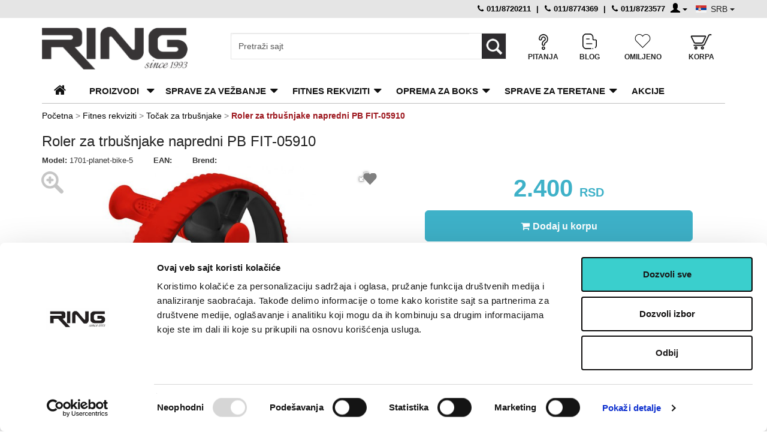

--- FILE ---
content_type: text/html; charset=UTF-8
request_url: https://www.ringsport.rs/roler-za-trbusnjake-napredni-pb-fit-05910/p-1701
body_size: 136211
content:
<!DOCTYPE html>
<html lang="sr">
<head>

<title>Roler za trbušnjake napredni PB FIT-05910 | Ring Sport - fitnes oprema</title>

<meta http-equiv="Content-Type" content="text/html; charset=UTF-8" />
<meta name="viewport" content="width=device-width, initial-scale=1.0 user-scalable=no">

<meta name="description" content="Roler za trbušnjake napredni PB FIT-05910 - trenirajte uspešno svakoga dana kod kuće. Poručite fitness opremu sa dokazanim kvalitetom. Ring Sport je 20 godina sa Vama!" />
<meta name="keywords" content="" />

<meta name="distribution" content="global" />
<meta name="robots" content="index, follow" />
<link rel="icon" href="https://www.ringsport.rs/favicon.ico" />
<link rel="icon" type="image/png" sizes="32x32" href="https://www.ringsport.rs/favicon-32x32.png">
<link rel="icon" type="image/png" sizes="16x16" href="https://www.ringsport.rs/favicon-16x16.png">
<link rel="apple-touch-icon" sizes="180x180" href="/favicon-apple-touch.png">

<meta property="og:title" content="Roler za trbušnjake napredni PB FIT-05910" />
<meta property="og:description" content="Roler za trbušnjake napredni PB FIT-05910 - trenirajte uspešno svakoga dana kod kuće. Poručite fitness opremu sa dokazanim kvalitetom. Ring Sport je 20 godina sa Vama!" />
<meta property="og:type" content="product" />
<meta property="og:img" content="https://www.ringsport.rs/slike/1701/roler-za-trbusnjake-napredni-480x508.webp" />
<meta property="og:url" content="https://www.ringsport.rs/roler-za-trbusnjake-napredni-pb-fit-05910/p-1701" />
<meta property="og:site_name" content="Ring sport" />
<link rel="canonical" href="https://www.ringsport.rs/roler-za-trbusnjake-napredni-pb-fit-05910/p-1701" />
<!-- CSS -->
<style>
/*!
 * Bootstrap v3.3.1 (http://getbootstrap.com)
 * Copyright 2011-2014 Twitter, Inc.
 * Licensed under MIT (https://github.com/twbs/bootstrap/blob/master/LICENSE)
 */


/*! normalize.css v3.0.2 | MIT License | git.io/normalize */

hr,
img {
    border: 0
}

body,
figure {
    margin: 0
}

.btn-group>.btn-group,
.btn-toolbar .btn-group,
.btn-toolbar .input-group,
.col-xs-1,
.col-xs-10,
.col-xs-11,
.col-xs-12,
.col-xs-2,
.col-xs-3,
.col-xs-4,
.col-xs-5,
.col-xs-6,
.col-xs-7,
.col-xs-8,
.col-xs-9,
.dropdown-menu {
    float: left
}

.c-menu__close,
button.close,
input[type=search] {
    -webkit-appearance: none
}

.navbar-fixed-bottom .navbar-collapse,
.navbar-fixed-top .navbar-collapse,
.pre-scrollable {
    max-height: 340px
}

.cards li,
.infoul li,
.sec-menu li {
    list-style-type: none
}

html {
    font-family: sans-serif;
    -webkit-text-size-adjust: 100%;
    -ms-text-size-adjust: 100%
}

article,
aside,
details,
figcaption,
figure,
footer,
header,
hgroup,
main,
menu,
nav,
section,
summary {
    display: block
}

audio,
canvas,
progress,
video {
    display: inline-block;
    vertical-align: baseline
}

audio:not([controls]) {
    display: none;
    height: 0
}

[hidden],
template {
    display: none
}

a {
    background-color: transparent
}

a:active,
a:hover {
    outline: 0
}

b,
optgroup,
strong {
    font-weight: 700
}

dfn {
    font-style: italic
}

h1 {
    margin: .67em 0
}

mark {
    color: #000;
    background: #ff0
}

sub,
sup {
    position: relative;
    font-size: 75%;
    line-height: 0;
    vertical-align: baseline
}

sup {
    top: -.5em
}

sub {
    bottom: -.25em
}

img {
    vertical-align: middle
}

svg:not(:root) {
    overflow: hidden
}

hr {
    height: 0;
    -webkit-box-sizing: content-box;
    -moz-box-sizing: content-box;
    box-sizing: content-box
}

*,
:after,
:before,
input[type=checkbox],
input[type=radio] {
    -webkit-box-sizing: border-box;
    -moz-box-sizing: border-box
}

pre,
textarea {
    overflow: auto
}

code,
kbd,
pre,
samp {
    font-size: 1em
}

button,
input,
optgroup,
select,
textarea {
    margin: 0;
    font: inherit;
    color: inherit
}

.glyphicon,
address {
    font-style: normal
}

button {
    overflow: visible
}

button,
select {
    text-transform: none
}

button,
html input[type=button],
input[type=reset],
input[type=submit] {
    -webkit-appearance: button;
    cursor: pointer
}

button[disabled],
html input[disabled] {
    cursor: default
}

button::-moz-focus-inner,
input::-moz-focus-inner {
    padding: 0;
    border: 0
}

input[type=checkbox],
input[type=radio] {
    box-sizing: border-box;
    padding: 0
}

input[type=number]::-webkit-inner-spin-button,
input[type=number]::-webkit-outer-spin-button {
    height: auto
}

input[type=search]::-webkit-search-cancel-button,
input[type=search]::-webkit-search-decoration {
    -webkit-appearance: none
}

table {
    border-spacing: 0;
    border-collapse: collapse
}

td,
th {
    padding: 0
}


/*! Source: https://github.com/h5bp/html5-boilerplate/blob/master/src/css/main.css */


@media print {
    blockquote,
    img,
    pre,
    tr {
        page-break-inside: avoid
    }
    *,
    :after,
    :before {
        color: #000!important;
        text-shadow: none!important;
        background: 0 0!important;
        -webkit-box-shadow: none!important;
        box-shadow: none!important
    }
    a,
    a:visited {
        text-decoration: underline
    }
    a[href]:after {
        content: " (" attr(href) ")"
    }
    abbr[title]:after {
        content: " (" attr(title) ")"
    }
    a[href^="#"]:after,
    a[href^="javascript:"]:after {
        content: ""
    }
    blockquote,
    pre {
        border: 1px solid #999
    }
    thead {
        display: table-header-group
    }
    img {
        max-width: 100%!important
    }
    h2,
    h3,
    p {
        orphans: 3;
        widows: 3
    }
    h2,
    h3 {
        page-break-after: avoid
    }
    select {
        background: #fff!important
    }
    .navbar {
        display: none
    }
    .btn>.caret,
    .dropup>.btn>.caret {
        border-top-color: #000!important
    }
    .label {
        border: 1px solid #000
    }
    .table {
        border-collapse: collapse!important
    }
    .table td,
    .table th {
        background-color: #fff!important
    }
    .table-bordered td,
    .table-bordered th {
        border: 1px solid #ddd!important
    }
}

.btn,
.btn-danger.active,
.btn-danger:active,
.btn-default.active,
.btn-default:active,
.btn-info.active,
.btn-info:active,
.btn-primary.active,
.btn-primary:active,
.btn-warning.active,
.btn-warning:active,
.btn.active,
.btn:active,
.dropdown-menu>.disabled>a:focus,
.dropdown-menu>.disabled>a:hover,
.form-control,
.navbar-toggle,
.open>.dropdown-toggle.btn-danger,
.open>.dropdown-toggle.btn-default,
.open>.dropdown-toggle.btn-info,
.open>.dropdown-toggle.btn-primary,
.open>.dropdown-toggle.btn-warning {
    background-image: none
}

@font-face {
    font-family: 'Glyphicons Halflings';
    src: url(https://www.ringsport.rs/fonts/glyphicons-halflings-regular.eot);
    src: url(https://www.ringsport.rs/fonts/glyphicons-halflings-regular.eot?#iefix) format('embedded-opentype'), url(https://www.ringsport.rs/fonts/glyphicons-halflings-regular.woff) format('woff'), url(https://www.ringsport.rs/fonts/glyphicons-halflings-regular.ttf) format('truetype'), url(https://www.ringsport.rs/fonts/glyphicons-halflings-regular.svg#glyphicons_halflingsregular) format('svg')
}

.glyphicon {
    position: relative;
    top: 1px;
    display: inline-block;
    font-family: 'Glyphicons Halflings';
    font-weight: 400;
    line-height: 1;
    -webkit-font-smoothing: antialiased;
    -moz-osx-font-smoothing: grayscale
}

.glyphicon-asterisk:before {
    content: "\2a"
}

.glyphicon-plus:before {
    content: "\2b"
}

.glyphicon-eur:before,
.glyphicon-euro:before {
    content: "\20ac"
}

.glyphicon-minus:before {
    content: "\2212"
}

.glyphicon-cloud:before {
    content: "\2601"
}

.glyphicon-envelope:before {
    content: "\2709"
}

.glyphicon-pencil:before {
    content: "\270f"
}

.glyphicon-glass:before {
    content: "\e001"
}

.glyphicon-music:before {
    content: "\e002"
}

.glyphicon-search:before {
    content: "\e003"
}

.glyphicon-heart:before {
    content: "\e005"
}

.glyphicon-star:before {
    content: "\e006"
}

.glyphicon-star-empty:before {
    content: "\e007"
}

.glyphicon-user:before {
    content: "\e008"
}

.glyphicon-film:before {
    content: "\e009"
}

.glyphicon-th-large:before {
    content: "\e010"
}

.glyphicon-th:before {
    content: "\e011"
}

.glyphicon-th-list:before {
    content: "\e012"
}

.glyphicon-ok:before {
    content: "\e013"
}

.glyphicon-remove:before {
    content: "\e014"
}

.glyphicon-zoom-in:before {
    content: "\e015"
}

.glyphicon-zoom-out:before {
    content: "\e016"
}

.glyphicon-off:before {
    content: "\e017"
}

.glyphicon-signal:before {
    content: "\e018"
}

.glyphicon-cog:before {
    content: "\e019"
}

.glyphicon-trash:before {
    content: "\e020"
}

.glyphicon-home:before {
    content: "\e021"
}

.glyphicon-file:before {
    content: "\e022"
}

.glyphicon-time:before {
    content: "\e023"
}

.glyphicon-road:before {
    content: "\e024"
}

.glyphicon-download-alt:before {
    content: "\e025"
}

.glyphicon-download:before {
    content: "\e026"
}

.glyphicon-upload:before {
    content: "\e027"
}

.glyphicon-inbox:before {
    content: "\e028"
}

.glyphicon-play-circle:before {
    content: "\e029"
}

.glyphicon-repeat:before {
    content: "\e030"
}

.glyphicon-refresh:before {
    content: "\e031"
}

.glyphicon-list-alt:before {
    content: "\e032"
}

.glyphicon-lock:before {
    content: "\e033"
}

.glyphicon-flag:before {
    content: "\e034"
}

.glyphicon-headphones:before {
    content: "\e035"
}

.glyphicon-volume-off:before {
    content: "\e036"
}

.glyphicon-volume-down:before {
    content: "\e037"
}

.glyphicon-volume-up:before {
    content: "\e038"
}

.glyphicon-qrcode:before {
    content: "\e039"
}

.glyphicon-barcode:before {
    content: "\e040"
}

.glyphicon-tag:before {
    content: "\e041"
}

.glyphicon-tags:before {
    content: "\e042"
}

.glyphicon-book:before {
    content: "\e043"
}

.glyphicon-bookmark:before {
    content: "\e044"
}

.glyphicon-print:before {
    content: "\e045"
}

.glyphicon-camera:before {
    content: "\e046"
}

.glyphicon-font:before {
    content: "\e047"
}

.glyphicon-bold:before {
    content: "\e048"
}

.glyphicon-italic:before {
    content: "\e049"
}

.glyphicon-text-height:before {
    content: "\e050"
}

.glyphicon-text-width:before {
    content: "\e051"
}

.glyphicon-align-left:before {
    content: "\e052"
}

.glyphicon-align-center:before {
    content: "\e053"
}

.glyphicon-align-right:before {
    content: "\e054"
}

.glyphicon-align-justify:before {
    content: "\e055"
}

.glyphicon-list:before {
    content: "\e056"
}

.glyphicon-indent-left:before {
    content: "\e057"
}

.glyphicon-indent-right:before {
    content: "\e058"
}

.glyphicon-facetime-video:before {
    content: "\e059"
}

.glyphicon-picture:before {
    content: "\e060"
}

.glyphicon-map-marker:before {
    content: "\e062"
}

.glyphicon-adjust:before {
    content: "\e063"
}

.glyphicon-tint:before {
    content: "\e064"
}

.glyphicon-edit:before {
    content: "\e065"
}

.glyphicon-share:before {
    content: "\e066"
}

.glyphicon-check:before {
    content: "\e067"
}

.glyphicon-move:before {
    content: "\e068"
}

.glyphicon-step-backward:before {
    content: "\e069"
}

.glyphicon-fast-backward:before {
    content: "\e070"
}

.glyphicon-backward:before {
    content: "\e071"
}

.glyphicon-play:before {
    content: "\e072"
}

.glyphicon-pause:before {
    content: "\e073"
}

.glyphicon-stop:before {
    content: "\e074"
}

.glyphicon-forward:before {
    content: "\e075"
}

.glyphicon-fast-forward:before {
    content: "\e076"
}

.glyphicon-step-forward:before {
    content: "\e077"
}

.glyphicon-eject:before {
    content: "\e078"
}

.glyphicon-chevron-left:before {
    content: "\e079"
}

.glyphicon-chevron-right:before {
    content: "\e080"
}

.glyphicon-plus-sign:before {
    content: "\e081"
}

.glyphicon-minus-sign:before {
    content: "\e082"
}

.glyphicon-remove-sign:before {
    content: "\e083"
}

.glyphicon-ok-sign:before {
    content: "\e084"
}

.glyphicon-question-sign:before {
    content: "\e085"
}

.glyphicon-info-sign:before {
    content: "\e086"
}

.glyphicon-screenshot:before {
    content: "\e087"
}

.glyphicon-remove-circle:before {
    content: "\e088"
}

.glyphicon-ok-circle:before {
    content: "\e089"
}

.glyphicon-ban-circle:before {
    content: "\e090"
}

.glyphicon-arrow-left:before {
    content: "\e091"
}

.glyphicon-arrow-right:before {
    content: "\e092"
}

.glyphicon-arrow-up:before {
    content: "\e093"
}

.glyphicon-arrow-down:before {
    content: "\e094"
}

.glyphicon-share-alt:before {
    content: "\e095"
}

.glyphicon-resize-full:before {
    content: "\e096"
}

.glyphicon-resize-small:before {
    content: "\e097"
}

.glyphicon-exclamation-sign:before {
    content: "\e101"
}

.glyphicon-gift:before {
    content: "\e102"
}

.glyphicon-leaf:before {
    content: "\e103"
}

.glyphicon-fire:before {
    content: "\e104"
}

.glyphicon-eye-open:before {
    content: "\e105"
}

.glyphicon-eye-close:before {
    content: "\e106"
}

.glyphicon-warning-sign:before {
    content: "\e107"
}

.glyphicon-plane:before {
    content: "\e108"
}

.glyphicon-calendar:before {
    content: "\e109"
}

.glyphicon-random:before {
    content: "\e110"
}

.glyphicon-comment:before {
    content: "\e111"
}

.glyphicon-magnet:before {
    content: "\e112"
}

.glyphicon-chevron-up:before {
    content: "\e113"
}

.glyphicon-chevron-down:before {
    content: "\e114"
}

.glyphicon-retweet:before {
    content: "\e115"
}

.glyphicon-shopping-cart:before {
    content: "\e116"
}

.glyphicon-folder-close:before {
    content: "\e117"
}

.glyphicon-folder-open:before {
    content: "\e118"
}

.glyphicon-resize-vertical:before {
    content: "\e119"
}

.glyphicon-resize-horizontal:before {
    content: "\e120"
}

.glyphicon-hdd:before {
    content: "\e121"
}

.glyphicon-bullhorn:before {
    content: "\e122"
}

.glyphicon-bell:before {
    content: "\e123"
}

.glyphicon-certificate:before {
    content: "\e124"
}

.glyphicon-thumbs-up:before {
    content: "\e125"
}

.glyphicon-thumbs-down:before {
    content: "\e126"
}

.glyphicon-hand-right:before {
    content: "\e127"
}

.glyphicon-hand-left:before {
    content: "\e128"
}

.glyphicon-hand-up:before {
    content: "\e129"
}

.glyphicon-hand-down:before {
    content: "\e130"
}

.glyphicon-circle-arrow-right:before {
    content: "\e131"
}

.glyphicon-circle-arrow-left:before {
    content: "\e132"
}

.glyphicon-circle-arrow-up:before {
    content: "\e133"
}

.glyphicon-circle-arrow-down:before {
    content: "\e134"
}

.glyphicon-globe:before {
    content: "\e135"
}

.glyphicon-wrench:before {
    content: "\e136"
}

.glyphicon-tasks:before {
    content: "\e137"
}

.glyphicon-filter:before {
    content: "\e138"
}

.glyphicon-briefcase:before {
    content: "\e139"
}

.glyphicon-fullscreen:before {
    content: "\e140"
}

.glyphicon-dashboard:before {
    content: "\e141"
}

.glyphicon-paperclip:before {
    content: "\e142"
}

.glyphicon-heart-empty:before {
    content: "\e143"
}

.glyphicon-link:before {
    content: "\e144"
}

.glyphicon-phone:before {
    content: "\e145"
}

.glyphicon-pushpin:before {
    content: "\e146"
}

.glyphicon-usd:before {
    content: "\e148"
}

.glyphicon-gbp:before {
    content: "\e149"
}

.glyphicon-sort:before {
    content: "\e150"
}

.glyphicon-sort-by-alphabet:before {
    content: "\e151"
}

.glyphicon-sort-by-alphabet-alt:before {
    content: "\e152"
}

.glyphicon-sort-by-order:before {
    content: "\e153"
}

.glyphicon-sort-by-order-alt:before {
    content: "\e154"
}

.glyphicon-sort-by-attributes:before {
    content: "\e155"
}

.glyphicon-sort-by-attributes-alt:before {
    content: "\e156"
}

.glyphicon-unchecked:before {
    content: "\e157"
}

.glyphicon-expand:before {
    content: "\e158"
}

.glyphicon-collapse-down:before {
    content: "\e159"
}

.glyphicon-collapse-up:before {
    content: "\e160"
}

.glyphicon-log-in:before {
    content: "\e161"
}

.glyphicon-flash:before {
    content: "\e162"
}

.glyphicon-log-out:before {
    content: "\e163"
}

.glyphicon-new-window:before {
    content: "\e164"
}

.glyphicon-record:before {
    content: "\e165"
}

.glyphicon-save:before {
    content: "\e166"
}

.glyphicon-open:before {
    content: "\e167"
}

.glyphicon-saved:before {
    content: "\e168"
}

.glyphicon-import:before {
    content: "\e169"
}

.glyphicon-export:before {
    content: "\e170"
}

.glyphicon-send:before {
    content: "\e171"
}

.glyphicon-floppy-disk:before {
    content: "\e172"
}

.glyphicon-floppy-saved:before {
    content: "\e173"
}

.glyphicon-floppy-remove:before {
    content: "\e174"
}

.glyphicon-floppy-save:before {
    content: "\e175"
}

.glyphicon-floppy-open:before {
    content: "\e176"
}

.glyphicon-credit-card:before {
    content: "\e177"
}

.glyphicon-transfer:before {
    content: "\e178"
}

.glyphicon-cutlery:before {
    content: "\e179"
}

.glyphicon-header:before {
    content: "\e180"
}

.glyphicon-compressed:before {
    content: "\e181"
}

.glyphicon-earphone:before {
    content: "\e182"
}

.glyphicon-phone-alt:before {
    content: "\e183"
}

.glyphicon-tower:before {
    content: "\e184"
}

.glyphicon-stats:before {
    content: "\e185"
}

.glyphicon-sd-video:before {
    content: "\e186"
}

.glyphicon-hd-video:before {
    content: "\e187"
}

.glyphicon-subtitles:before {
    content: "\e188"
}

.glyphicon-sound-stereo:before {
    content: "\e189"
}

.glyphicon-sound-dolby:before {
    content: "\e190"
}

.glyphicon-sound-5-1:before {
    content: "\e191"
}

.glyphicon-sound-6-1:before {
    content: "\e192"
}

.glyphicon-sound-7-1:before {
    content: "\e193"
}

.glyphicon-copyright-mark:before {
    content: "\e194"
}

.glyphicon-registration-mark:before {
    content: "\e195"
}

.glyphicon-cloud-download:before {
    content: "\e197"
}

.glyphicon-cloud-upload:before {
    content: "\e198"
}

.glyphicon-tree-conifer:before {
    content: "\e199"
}

.glyphicon-tree-deciduous:before {
    content: "\e200"
}

*,
:after,
:before {
    box-sizing: border-box
}

.fblog .nas-blog,
input[type=search] {
    -webkit-box-sizing: border-box;
    -moz-box-sizing: border-box
}

html {
    font-size: 10px;
    -webkit-tap-highlight-color: transparent
}

body {
    font-family: Arial, Verdana, sans-serif;
    font-size: 14px;
    line-height: 1.42857143;
    color: #333
}

button,
input,
select,
textarea {
    font-family: inherit;
    font-size: inherit;
    line-height: inherit
}

a {
    color: #9c161d;
    text-decoration: none
}

a:focus,
a:hover {
    color: #9c161d;
    text-decoration: underline
}

a:focus {
    outline: dotted thin;
    outline: -webkit-focus-ring-color auto 5px;
    outline-offset: -2px
}

.carousel-inner>.item>a>img,
.carousel-inner>.item>img,
.img-responsive,
.thumbnail a>img,
.thumbnail>img {
    display: block;
    max-width: 100%;
    height: auto
}

.img-rounded {
    border-radius: 6px
}

.img-thumbnail {
    display: inline-block;
    max-width: 100%;
    height: auto;
    padding: 4px;
    line-height: 1.42857143;
    background-color: #fff;
    border: 1px solid #ddd;
    border-radius: 4px;
    -webkit-transition: all .2s ease-in-out;
    -o-transition: all .2s ease-in-out;
    transition: all .2s ease-in-out
}

.img-circle {
    border-radius: 50%
}

hr {
    margin-top: 10px;
    margin-bottom: 10px;
    border-top: 1px solid #ddd/*#444342*/
}

.sr-only {
    position: absolute;
    width: 1px;
    height: 1px;
    padding: 0;
    margin: -1px;
    overflow: hidden;
    clip: rect(0, 0, 0, 0);
    border: 0
}

.sr-only-focusable:active,
.sr-only-focusable:focus {
    position: static;
    width: auto;
    height: auto;
    margin: 0;
    overflow: visible;
    clip: auto
}

.h1,
.h2,
.h3,
.h4,
.h5,
.h6,
h1,
h2,
h3,
h4,
h5,
h6 {
    font-family: inherit;
    font-weight: 500;
    line-height: 1.1;
    color: inherit
}

.h1 .small,
.h1 small,
.h2 .small,
.h2 small,
.h3 .small,
.h3 small,
.h4 .small,
.h4 small,
.h5 .small,
.h5 small,
.h6 .small,
.h6 small,
h1 .small,
h1 small,
h2 .small,
h2 small,
h3 .small,
h3 small,
h4 .small,
h4 small,
h5 .small,
h5 small,
h6 .small,
h6 small {
    font-weight: 400;
    line-height: 1;
    color: #777
}

.h1,
.h2,
.h3,
h1,
h2,
h3 {
    margin-top: 20px;
    margin-bottom: 10px
}

.h1 .small,
.h1 small,
.h2 .small,
.h2 small,
.h3 .small,
.h3 small,
h1 .small,
h1 small,
h2 .small,
h2 small,
h3 .small,
h3 small {
    font-size: 65%
}

.h4,
.h5,
.h6,
h4,
h5,
h6 {
    margin-top: 10px;
    margin-bottom: 10px
}

.h4 .small,
.h4 small,
.h5 .small,
.h5 small,
.h6 .small,
.h6 small,
h4 .small,
h4 small,
h5 .small,
h5 small,
h6 .small,
h6 small {
    font-size: 75%
}

.h1,
h1 {
    font-size: 36px
}

.h2,
h2 {
    font-size: 30px
}

.h3,
h3 {
    font-size: 16px
}

.h4,
.h5,
h4,
h5 {
    font-size: 14px
}

.h6,
h6 {
    font-size: 12px
}

p {
    margin: 0 0 10px
}

.lead {
    margin-bottom: 20px;
    font-size: 16px;
    font-weight: 300;
    line-height: 1.4
}

dt,
kbd kbd,
label {
    font-weight: 700
}

address,
blockquote .small,
blockquote footer,
blockquote small,
dd,
dt,
pre {
    line-height: 1.42857143
}

.videoWrapper {
    position: relative;
    padding-bottom: 56.25%;
    /* 16:9 */
    padding-top: 25px;
    height: 0;
}

.videoWrapper iframe {
    position: absolute;
    top: 0;
    left: 0;
    width: 100%;
    height: 100%;
}

.srces .iomilj,
.sharez,
.newsletter .ha3,
.newsletter .ha31,
.nacini_pl,
.hrz {
    display: none;
}

.pogle {
    visibility: hidden;
}

.prat {
    margin-top: -33px;
    margin-bottom: 25px;
}

.nopad {
    padding: 0px !important
}

.div-table {
    display: table;
    width: 100%;
    color: #f1f1f1;
    font-family: inherit;
    font-weight: 500;
}

.div-row {
    display: table-row;
}

.div-cell {
    display: table-cell;
    vertical-align: middle;
    text-align: left;
    font-size: 24px;
}


/*.div-table .auto-cell {width:1%;
    white-space:nowrap;
	padding-left:5px;
}*/

.div-table.prat img {
    float: right;
}
.korpa-table
{
display:table;
width:100%;
}
.korpa-table-row {
display: table-row;
}
.korpa-table-cell {
display: table-cell;
text-align:right;
}
.cell-first{
width:30%;
}
/*.flagssel {position:absolute;right:-14px;top:12px;}*/
.flagssel {display:inline;margin-right:-15px;}
button.czemlja:focus {outline:0 !important;}
.czemlja {padding:2px 14px 2px 30px !important;

color:#222 !important;border-radius:0px !important;border:0px !important;border-color:#fff !important;}
.csrb {
background:  url(https://www.ringsport.rs/img/serbia1.png) no-repeat 15px center !important;

}
.chrv  {
background:  url(https://www.ringsport.rs/img/croflag.png) no-repeat 15px center !important;
/*background-image:  url(https://www.ringsport.rs/img/css-icons.webp);
background-repeat: no-repeat;
background-position:  -5px 7px !important;
background-color: inherit !important;*/
}

.ccsrb {
background:  url(https://www.ringsport.rs/img/serbia1.png) no-repeat 5px center !important;

}
.cchrv  {
background:  url(https://www.ringsport.rs/img/croflag.png) no-repeat 5px center !important;
/*background-image:  url(https://www.ringsport.rs/img/css-icons.webp);
background-repeat: no-repeat;
background-position:  -5px 7px !important;
background-color: inherit !important;*/
}

.flagssel .dropdown-menu {
min-width:70px;
padding:3px 5px;
-webkit-box-shadow: none;
    box-shadow: none;
    border-radius: 0;
}
.flagssel .dropdown-menu li {
padding-left:10px;
}
.flagssel .dropdown-menu>li>a:hover {
background:none;
}
.ropac img {

  -ms-filter: "progid:DXImageTransform.Microsoft.Alpha(Opacity=40)";


  filter: alpha(opacity=40);


  -moz-opacity: 0.4;


  -khtml-opacity: 0.4;


  opacity: 0.4;
}
 #infos span {
        margin-top:15px;
        color: #f1f1f1;
        font-size: 25px;
        text-align: left;
        display:block;
        font-weight:500;
    }

/*.sy-box img {min-height:280px !important;}*/
.sidenav .closebtn{display:none;}
.sidenav {width:0px;position:fixed;overflow:hidden;}
.zafor {display:none;}
@media only screen and (max-width:991px){

.vertical-container {
    display: table;
    height: 40px; /* Može i fiksno npr. 500px */
    width: 100%;
}

.vertical-center {
    display: table-cell;
    vertical-align: middle;
}

.shopic-b {top:-55px !important;}
.meni_oglasi_drzave li a {background:none;color:#444;border-bottom:1px solid #f1f1f1;padding:10px 0px !important;text-align:left;padding-left:15px !important;}
.zafor, .smes {display:block;}
.sidenav {
			    height: 100%; /* 100% Full-height */
			    width: 0; /* 0 width - change this with JavaScript */
			    position: fixed; /* Stay in place */
			    z-index: 101; /* Stay on top */
			    top: 0;
          right: 0;
			    background:#fff;
			    overflow-x: hidden; /* Disable horizontal scroll */
			    padding-top: 30px; /* Place content 60px from the top */
			    transition: 0.5s; /* 0.5 second transition effect to slide in the sidenav */
			}
      .sidenav .closebtn {
			    position: absolute;
			    top: -8px;
          display:block;
			    right: 15px;
			    font-size: 36px;
			    margin-left: 50px;
          z-index:1;
			}
}

@media (min-width:991px) {

.vrhdiv {width:100%;position:fixed;left:0px;top:0px;z-index:10000000000;background:#fff;}
.divcon {padding-top:184px;}
}

@media (max-width:991px) {
.ifs {margin-top:48px !important;}
.fikser {display:none;}
.fix-top{position:fixed;width:100%;left:0px;top:0px;z-index:91;background:#fff;min-height:40px;border-bottom:1px solid #f1f1f1;}




}
@media (max-width:801px) {
.zakatbl {display:none;}



/*.social-ring {margin-top:0px !important;}*/
}
@media (max-width:626px) {
.modm {width:100%;}
.modm .espan{
display:inline-block;
white-space: nowrap;
  overflow: hidden;
  text-overflow: ellipsis;
  width:100%;
  max-width: 100%;
  float:left;
}
.modm .caret {
position:relative;
left:-6px;
}

}
@media (min-width:801px) {

    .lead {
        font-size: 21px
    }
}

.small,
small {
    font-size: 85%
}

.mark,
mark {
    padding: .2em;
    background-color: #fcf8e3
}

.list-inline,
.list-unstyled {
    padding-left: 0;
    list-style: none
}

.text-left {
    text-align: left
}

.text-right {
    text-align: right
}

.text-center {
    text-align: center
}

.text-justify {
    text-align: justify
}

.text-nowrap {
    white-space: nowrap
}

.text-lowercase {
    text-transform: lowercase
}

.text-uppercase {
    text-transform: uppercase
}

.text-capitalize {
    text-transform: capitalize
}

.flexslider .slides p,
.hpk .izm a,
.initialism {
    text-transform: uppercase
}

.text-muted {
    color: #777
}

.text-primary {
    color: #337ab7
}

a.text-primary:hover {
    color: #286090
}

.text-success {
    color: #3c763d
}

a.text-success:hover {
    color: #2b542c
}

.text-info {
    color: #31708f
}

a.text-info:hover {
    color: #245269
}

.text-warning {
    color: #8a6d3b
}

a.text-warning:hover {
    color: #66512c
}

.text-danger {
    color: #a94442
}

a.text-danger:hover {
    color: #843534
}

.bg-primary {
    color: #fff;
    background-color: #337ab7
}

a.bg-primary:hover {
    background-color: #286090
}

.bg-success {
    background-color: #dff0d8
}

a.bg-success:hover {
    background-color: #c1e2b3
}

.bg-info {
    background-color: #d9edf7
}

a.bg-info:hover {
    background-color: #afd9ee
}

.bg-warning {
    background-color: #fcf8e3
}

a.bg-warning:hover {
    background-color: #f7ecb5
}

.bg-danger {
    background-color: #f2dede
}

a.bg-danger:hover {
    background-color: #e4b9b9
}

pre code,
table {
    background-color: transparent
}

.page-header {
    padding-bottom: 9px;
    margin: 40px 0 20px;
    border-bottom: 1px solid #eee
}

dl,
ol,
ul {
    margin-top: 0
}

blockquote ol:last-child,
blockquote p:last-child,
blockquote ul:last-child,
ol ol,
ol ul,
ul ol,
ul ul {
    margin-bottom: 0
}

address,
dl {
    margin-bottom: 20px
}

ol,
ul {
    margin-bottom: 10px;
    font-size: 14px;
    color: #000
}

.list-inline {
    margin-left: -5px
}

.list-inline>li {
    display: inline-block;
    padding-right: 5px;
    padding-left: 5px
}

dd {
    margin-left: 0
}

@media (min-width:801px) {
    .dl-horizontal dt {
        float: left;
        width: 160px;
        overflow: hidden;
        clear: left;
        text-align: right;
        text-overflow: ellipsis;
        white-space: nowrap
    }
    .dl-horizontal dd {
        margin-left: 180px
    }
    /*.container {
        width: 750px
    }*/
}

abbr[data-original-title],
abbr[title] {
    cursor: help;
    border-bottom: 1px dotted #777
}

.initialism {
    font-size: 90%
}

blockquote {
    padding: 10px 20px;
    margin: 0 0 20px;
    font-size: 17.5px;
    border-left: 5px solid #eee
}

blockquote .small,
blockquote footer,
blockquote small {
    display: block;
    font-size: 80%;
    color: #777
}

legend,
pre {
    display: block;
    color: #333
}

blockquote .small:before,
blockquote footer:before,
blockquote small:before {
    content: '\2014 \00A0'
}

.blockquote-reverse,
blockquote.pull-right {
    padding-right: 15px;
    padding-left: 0;
    text-align: right;
    border-right: 5px solid #eee;
    border-left: 0
}

code,
kbd {
    padding: 2px 4px;
    font-size: 90%
}

caption,
th {
    text-align: left
}

.blockquote-reverse .small:before,
.blockquote-reverse footer:before,
.blockquote-reverse small:before,
blockquote.pull-right .small:before,
blockquote.pull-right footer:before,
blockquote.pull-right small:before {
    content: ''
}

.blockquote-reverse .small:after,
.blockquote-reverse footer:after,
.blockquote-reverse small:after,
blockquote.pull-right .small:after,
blockquote.pull-right footer:after,
blockquote.pull-right small:after {
    content: '\00A0 \2014'
}

code,
kbd,
pre,
samp {
    font-family: Menlo, Monaco, Consolas, "Courier New", monospace
}

code {
    color: #c7254e;
    background-color: #f9f2f4;
    border-radius: 4px
}

kbd {
    color: #fff;
    background-color: #333;
    border-radius: 3px;
    -webkit-box-shadow: inset 0 -1px 0 rgba(0, 0, 0, .25);
    box-shadow: inset 0 -1px 0 rgba(0, 0, 0, .25)
}

kbd kbd {
    padding: 0;
    font-size: 100%;
    -webkit-box-shadow: none;
    box-shadow: none
}

pre {
    padding: 9.5px;
    margin: 0 0 10px;
    font-size: 13px;
    word-break: break-all;
    word-wrap: break-word;
    background-color: #f5f5f5;
    border: 1px solid #ccc;
    border-radius: 4px
}

.container,
.container-fluid {
    margin-right: auto;
    margin-left: auto
}

pre code {
    padding: 0;
    font-size: inherit;
    color: inherit;
    white-space: pre-wrap;
    border-radius: 0
}

.container,
.container-fluid {
    padding-right: 15px;
    padding-left: 15px
}

.pre-scrollable {
    overflow-y: scroll
}

/*@media (min-width:1200px) {
    .container {
        width: 1170px
    }
}*/
/*@media (min-width:1300px) {
    .container {
        width: 1280px;
    }
}
@media (min-width:1400px) {
    .container {
        width: 1380px;
    }
}*/
.container {width:100%;margin:0 auto;max-width:1600px;}


@media screen and (min-width:1900px) {
.container{
max-width:1600px;
}
}

@media screen and (min-width:1580px) {
.container{
max-width:1200px;
}
}

@media screen and (min-width:1280px) {
.container{
max-width:1200px;
}
}




.col-lg-1,
.col-lg-10,
.col-lg-11,
.col-lg-12,
.col-lg-2,
.col-lg-3,
.col-lg-4,
.col-lg-5,
.col-lg-6,
.col-lg-7,
.col-lg-8,
.col-lg-9,
.col-md-1,
.col-md-10,
.col-md-11,
.col-md-12,
.col-md-2,
.col-md-3,
.col-md-4,
.col-md-5,
.col-md-6,
.col-md-7,
.col-md-8,
.col-md-9,
.col-sm-1,
.col-sm-10,
.col-sm-11,
.col-sm-12,
.col-sm-2,
.col-sm-3,
.col-sm-4,
.col-sm-5,
.col-sm-6,
.col-sm-7,
.col-sm-8,
.col-sm-9,

.col-1,
.col-10,
.col-11,
.col-12,
.col-2,
.col-3,
.col-4,
.col-5,
.col-6,
.col-7,
.col-8,
.col-9,
.col-xs-1,
.col-xs-10,
.col-xs-11,
.col-xs-12,
.col-xs-2,
.col-xs-3,
.col-xs-4,
.col-xs-5,
.col-xs-6,
.col-xs-7,
.col-xs-8,
.col-xs-9 {
    position: relative;
    min-height: 1px;
    padding-right: 15px;
    padding-left: 15px
}

.col-xs-12 {
    width: 100%
}

.col-xs-11 {
    width: 91.66666667%
}

.col-xs-10 {
    width: 83.33333333%
}

.col-xs-9 {
    width: 75%
}

.col-xs-8 {
    width: 66.66666667%
}

.col-xs-7 {
    width: 58.33333333%
}

.col-xs-6 {
    width: 50%
}

.col-xs-5 {
    width: 41.66666667%
}

.col-xs-4 {
    width: 33.33333333%
}

.col-xs-3 {
    width: 25%
}

.col-xs-2 {
    width: 16.66666667%
}

.col-xs-1 {
    width: 8.33333333%
}

.col-xs-pull-12 {
    right: 100%
}

.col-xs-pull-11 {
    right: 91.66666667%
}

.col-xs-pull-10 {
    right: 83.33333333%
}

.col-xs-pull-9 {
    right: 75%
}

.col-xs-pull-8 {
    right: 66.66666667%
}

.col-xs-pull-7 {
    right: 58.33333333%
}

.col-xs-pull-6 {
    right: 50%
}

.col-xs-pull-5 {
    right: 41.66666667%
}

.col-xs-pull-4 {
    right: 33.33333333%
}

.col-xs-pull-3 {
    right: 25%
}

.col-xs-pull-2 {
    right: 16.66666667%
}

.col-xs-pull-1 {
    right: 8.33333333%
}

.col-xs-pull-0 {
    right: auto
}

.col-xs-push-12 {
    left: 100%
}

.col-xs-push-11 {
    left: 91.66666667%
}

.col-xs-push-10 {
    left: 83.33333333%
}

.col-xs-push-9 {
    left: 75%
}

.col-xs-push-8 {
    left: 66.66666667%
}

.col-xs-push-7 {
    left: 58.33333333%
}

.col-xs-push-6 {
    left: 50%
}

.col-xs-push-5 {
    left: 41.66666667%
}

.col-xs-push-4 {
    left: 33.33333333%
}

.col-xs-push-3 {
    left: 25%
}

.col-xs-push-2 {
    left: 16.66666667%
}

.col-xs-push-1 {
    left: 8.33333333%
}

.col-xs-push-0 {
    left: auto
}

.col-xs-offset-12 {
    margin-left: 100%
}

.col-xs-offset-11 {
    margin-left: 91.66666667%
}

.col-xs-offset-10 {
    margin-left: 83.33333333%
}

.col-xs-offset-9 {
    margin-left: 75%
}

.col-xs-offset-8 {
    margin-left: 66.66666667%
}

.col-xs-offset-7 {
    margin-left: 58.33333333%
}

.col-xs-offset-6 {
    margin-left: 50%
}

.col-xs-offset-5 {
    margin-left: 41.66666667%
}

.col-xs-offset-4 {
    margin-left: 33.33333333%
}

.col-xs-offset-3 {
    margin-left: 25%
}

.col-xs-offset-2 {
    margin-left: 16.66666667%
}

.col-xs-offset-1 {
    margin-left: 8.33333333%
}

.col-xs-offset-0 {
    margin-left: 0
}
@media (min-width:801px) {
    .col-sm-1,
    .col-sm-10,
    .col-sm-11,
    .col-sm-12,
    .col-sm-2,
    .col-sm-3,
    .col-sm-4,
    .col-sm-5,
    .col-sm-6,
    .col-sm-7,
    .col-sm-8,
    .col-sm-9 {
        float: left
    }
    .col-sm-12 {
        width: 100%
    }
    .col-sm-11 {
        width: 91.66666667%
    }
    .col-sm-10 {
        width: 83.33333333%
    }
    .col-sm-9 {
        width: 75%
    }
    .col-sm-8 {
        width: 66.66666667%
    }
    .col-sm-7 {
        width: 58.33333333%
    }
    .col-sm-6 {
        width: 50%
    }
    .col-sm-5 {
        width: 41.66666667%
    }
    .col-sm-4 {
        width: 33.33333333%
    }
    .col-sm-3 {
        width: 25%
    }
    .col-sm-2 {
        width: 16.66666667%
    }
    .col-sm-1 {
        width: 8.33333333%
    }
    .col-sm-pull-12 {
        right: 100%
    }
    .col-sm-pull-11 {
        right: 91.66666667%
    }
    .col-sm-pull-10 {
        right: 83.33333333%
    }
    .col-sm-pull-9 {
        right: 75%
    }
    .col-sm-pull-8 {
        right: 66.66666667%
    }
    .col-sm-pull-7 {
        right: 58.33333333%
    }
    .col-sm-pull-6 {
        right: 50%
    }
    .col-sm-pull-5 {
        right: 41.66666667%
    }
    .col-sm-pull-4 {
        right: 33.33333333%
    }
    .col-sm-pull-3 {
        right: 25%
    }
    .col-sm-pull-2 {
        right: 16.66666667%
    }
    .col-sm-pull-1 {
        right: 8.33333333%
    }
    .col-sm-pull-0 {
        right: auto
    }
    .col-sm-push-12 {
        left: 100%
    }
    .col-sm-push-11 {
        left: 91.66666667%
    }
    .col-sm-push-10 {
        left: 83.33333333%
    }
    .col-sm-push-9 {
        left: 75%
    }
    .col-sm-push-8 {
        left: 66.66666667%
    }
    .col-sm-push-7 {
        left: 58.33333333%
    }
    .col-sm-push-6 {
        left: 50%
    }
    .col-sm-push-5 {
        left: 41.66666667%
    }
    .col-sm-push-4 {
        left: 33.33333333%
    }
    .col-sm-push-3 {
        left: 25%
    }
    .col-sm-push-2 {
        left: 16.66666667%
    }
    .col-sm-push-1 {
        left: 8.33333333%
    }
    .col-sm-push-0 {
        left: auto
    }
    .col-sm-offset-12 {
        margin-left: 100%
    }
    .col-sm-offset-11 {
        margin-left: 91.66666667%
    }
    .col-sm-offset-10 {
        margin-left: 83.33333333%
    }
    .col-sm-offset-9 {
        margin-left: 75%
    }
    .col-sm-offset-8 {
        margin-left: 66.66666667%
    }
    .col-sm-offset-7 {
        margin-left: 58.33333333%
    }
    .col-sm-offset-6 {
        margin-left: 50%
    }
    .col-sm-offset-5 {
        margin-left: 41.66666667%
    }
    .col-sm-offset-4 {
        margin-left: 33.33333333%
    }
    .col-sm-offset-3 {
        margin-left: 25%
    }
    .col-sm-offset-2 {
        margin-left: 16.66666667%
    }
    .col-sm-offset-1 {
        margin-left: 8.33333333%
    }
    .col-sm-offset-0 {
        margin-left: 0
    }
}

@media (max-width:351px) {
.colt {display:none;}
.krOpisP, .krOpis {height:100px !important;}
.krOpisP span {float:none !important;}
.valspan, .parspan {display:block;text-align:left;}
    .col-1,
    .col-10,
    .col-11,
    .col-12,
    .col-2,
    .col-3,
    .col-4,
    .col-5,
    .col-6,
    .col-7,
    .col-8,
    .col-9 {
        float: left
    }
    .col-12 {
        width: 100%
    }
    .col-11 {
        width: 91.66666667%
    }
    .col-10 {
        width: 83.33333333%
    }
    .col-9 {
        width: 75%
    }
    .col-8 {
        width: 66.66666667%
    }
    .col-7 {
        width: 58.33333333%
    }
    .col-6 {
        width: 50%
    }
    .col-5 {
        width: 41.66666667%
    }
    .col-4 {
        width: 33.33333333%
    }
    .col-3 {
        width: 25%
    }
    .col-2 {
        width: 16.66666667%
    }
    .col-1 {
        width: 8.33333333%
    }
    .col-pull-12 {
        right: 100%
    }
    .col-pull-11 {
        right: 91.66666667%
    }
    .col-pull-10 {
        right: 83.33333333%
    }
    .col-pull-9 {
        right: 75%
    }
    .col-pull-8 {
        right: 66.66666667%
    }
    .col-pull-7 {
        right: 58.33333333%
    }
    .col-pull-6 {
        right: 50%
    }
    .col-pull-5 {
        right: 41.66666667%
    }
    .col-pull-4 {
        right: 33.33333333%
    }
    .col-pull-3 {
        right: 25%
    }
    .col-pull-2 {
        right: 16.66666667%
    }
    .col-pull-1 {
        right: 8.33333333%
    }
    .col-pull-0 {
        right: auto
    }
    .col-push-12 {
        left: 100%
    }
    .col-push-11 {
        left: 91.66666667%
    }
    .col-push-10 {
        left: 83.33333333%
    }
    .col-push-9 {
        left: 75%
    }
    .col-push-8 {
        left: 66.66666667%
    }
    .col-push-7 {
        left: 58.33333333%
    }
    .col-push-6 {
        left: 50%
    }
    .col-push-5 {
        left: 41.66666667%
    }
    .col-push-4 {
        left: 33.33333333%
    }
    .col-push-3 {
        left: 25%
    }
    .col-push-2 {
        left: 16.66666667%
    }
    .col-push-1 {
        left: 8.33333333%
    }
    .col-push-0 {
        left: auto
    }
    .col-offset-12 {
        margin-left: 100%
    }
    .col-offset-11 {
        margin-left: 91.66666667%
    }
    .col-offset-10 {
        margin-left: 83.33333333%
    }
    .col-offset-9 {
        margin-left: 75%
    }
    .col-offset-8 {
        margin-left: 66.66666667%
    }
    .col-offset-7 {
        margin-left: 58.33333333%
    }
    .col-offset-6 {
        margin-left: 50%
    }
    .col-offset-5 {
        margin-left: 41.66666667%
    }
    .col-offset-4 {
        margin-left: 33.33333333%
    }
    .col-offset-3 {
        margin-left: 25%
    }
    .col-offset-2 {
        margin-left: 16.66666667%
    }
    .col-offset-1 {
        margin-left: 8.33333333%
    }
    .col-offset-0 {
        margin-left: 0
    }
}

@media (min-width:992px) {
    .col-md-1,
    .col-md-10,
    .col-md-11,
    .col-md-12,
    .col-md-2,
    .col-md-3,
    .col-md-4,
    .col-md-5,
    .col-md-6,
    .col-md-7,
    .col-md-8,
    .col-md-9 {
        float: left
    }
    .col-md-12 {
        width: 100%
    }
    .col-md-11 {
        width: 91.66666667%
    }
    .col-md-10 {
        width: 83.33333333%
    }
    .col-md-9 {
        width: 75%
    }
    .col-md-8 {
        width: 66.66666667%
    }
    .col-md-7 {
        width: 58.33333333%
    }
    .col-md-6 {
        width: 50%
    }
    .col-md-5 {
        width: 41.66666667%
    }
    .col-md-4 {
        width: 33.33333333%
    }
    .col-md-3 {
        width: 25%
    }
    .col-md-2 {
        width: 16.66666667%
    }
    .col-md-1 {
        width: 8.33333333%
    }
    .col-md-pull-12 {
        right: 100%
    }
    .col-md-pull-11 {
        right: 91.66666667%
    }
    .col-md-pull-10 {
        right: 83.33333333%
    }
    .col-md-pull-9 {
        right: 75%
    }
    .col-md-pull-8 {
        right: 66.66666667%
    }
    .col-md-pull-7 {
        right: 58.33333333%
    }
    .col-md-pull-6 {
        right: 50%
    }
    .col-md-pull-5 {
        right: 41.66666667%
    }
    .col-md-pull-4 {
        right: 33.33333333%
    }
    .col-md-pull-3 {
        right: 25%
    }
    .col-md-pull-2 {
        right: 16.66666667%
    }
    .col-md-pull-1 {
        right: 8.33333333%
    }
    .col-md-pull-0 {
        right: auto
    }
    .col-md-push-12 {
        left: 100%
    }
    .col-md-push-11 {
        left: 91.66666667%
    }
    .col-md-push-10 {
        left: 83.33333333%
    }
    .col-md-push-9 {
        left: 75%
    }
    .col-md-push-8 {
        left: 66.66666667%
    }
    .col-md-push-7 {
        left: 58.33333333%
    }
    .col-md-push-6 {
        left: 50%
    }
    .col-md-push-5 {
        left: 41.66666667%
    }
    .col-md-push-4 {
        left: 33.33333333%
    }
    .col-md-push-3 {
        left: 25%
    }
    .col-md-push-2 {
        left: 16.66666667%
    }
    .col-md-push-1 {
        left: 8.33333333%
    }
    .col-md-push-0 {
        left: auto
    }
    .col-md-offset-12 {
        margin-left: 100%
    }
    .col-md-offset-11 {
        margin-left: 91.66666667%
    }
    .col-md-offset-10 {
        margin-left: 83.33333333%
    }
    .col-md-offset-9 {
        margin-left: 75%
    }
    .col-md-offset-8 {
        margin-left: 66.66666667%
    }
    .col-md-offset-7 {
        margin-left: 58.33333333%
    }
    .col-md-offset-6 {
        margin-left: 50%
    }
    .col-md-offset-5 {
        margin-left: 41.66666667%
    }
    .col-md-offset-4 {
        margin-left: 33.33333333%
    }
    .col-md-offset-3 {
        margin-left: 25%
    }
    .col-md-offset-2 {
        margin-left: 16.66666667%
    }
    .col-md-offset-1 {
        margin-left: 8.33333333%
    }
    .col-md-offset-0 {
        margin-left: 0
    }
}

@media (min-width:1200px) {
    .col-lg-1,
    .col-lg-10,
    .col-lg-11,
    .col-lg-12,
    .col-lg-2,
    .col-lg-3,
    .col-lg-4,
    .col-lg-5,
    .col-lg-6,
    .col-lg-7,
    .col-lg-8,
    .col-lg-9 {
        float: left
    }
    .col-lg-12 {
        width: 100%
    }
    .col-lg-11 {
        width: 91.66666667%
    }
    .col-lg-10 {
        width: 83.33333333%
    }
    .col-lg-9 {
        width: 75%
    }
    .col-lg-8 {
        width: 66.66666667%
    }
    .col-lg-7 {
        width: 58.33333333%
    }
    .col-lg-6 {
        width: 50%
    }
    .col-lg-5 {
        width: 41.66666667%
    }
    .col-lg-4 {
        width: 33.33333333%
    }
    .col-lg-3 {
        width: 25%
    }
    .col-lg-2 {
        width: 16.66666667%
    }
    .col-lg-1 {
        width: 8.33333333%
    }
    .col-lg-pull-12 {
        right: 100%
    }
    .col-lg-pull-11 {
        right: 91.66666667%
    }
    .col-lg-pull-10 {
        right: 83.33333333%
    }
    .col-lg-pull-9 {
        right: 75%
    }
    .col-lg-pull-8 {
        right: 66.66666667%
    }
    .col-lg-pull-7 {
        right: 58.33333333%
    }
    .col-lg-pull-6 {
        right: 50%
    }
    .col-lg-pull-5 {
        right: 41.66666667%
    }
    .col-lg-pull-4 {
        right: 33.33333333%
    }
    .col-lg-pull-3 {
        right: 25%
    }
    .col-lg-pull-2 {
        right: 16.66666667%
    }
    .col-lg-pull-1 {
        right: 8.33333333%
    }
    .col-lg-pull-0 {
        right: auto
    }
    .col-lg-push-12 {
        left: 100%
    }
    .col-lg-push-11 {
        left: 91.66666667%
    }
    .col-lg-push-10 {
        left: 83.33333333%
    }
    .col-lg-push-9 {
        left: 75%
    }
    .col-lg-push-8 {
        left: 66.66666667%
    }
    .col-lg-push-7 {
        left: 58.33333333%
    }
    .col-lg-push-6 {
        left: 50%
    }
    .col-lg-push-5 {
        left: 41.66666667%
    }
    .col-lg-push-4 {
        left: 33.33333333%
    }
    .col-lg-push-3 {
        left: 25%
    }
    .col-lg-push-2 {
        left: 16.66666667%
    }
    .col-lg-push-1 {
        left: 8.33333333%
    }
    .col-lg-push-0 {
        left: auto
    }
    .col-lg-offset-12 {
        margin-left: 100%
    }
    .col-lg-offset-11 {
        margin-left: 91.66666667%
    }
    .col-lg-offset-10 {
        margin-left: 83.33333333%
    }
    .col-lg-offset-9 {
        margin-left: 75%
    }
    .col-lg-offset-8 {
        margin-left: 66.66666667%
    }
    .col-lg-offset-7 {
        margin-left: 58.33333333%
    }
    .col-lg-offset-6 {
        margin-left: 50%
    }
    .col-lg-offset-5 {
        margin-left: 41.66666667%
    }
    .col-lg-offset-4 {
        margin-left: 33.33333333%
    }
    .col-lg-offset-3 {
        margin-left: 25%
    }
    .col-lg-offset-2 {
        margin-left: 16.66666667%
    }
    .col-lg-offset-1 {
        margin-left: 8.33333333%
    }
    .col-lg-offset-0 {
        margin-left: 0
    }
}

caption {
    padding-top: 8px;
    padding-bottom: 8px;
    color: #777
}

.table {
    width: 100%;
    max-width: 100%;
    margin-bottom: 20px
}

.table>tbody>tr>td,
.table>tbody>tr>th,
.table>tfoot>tr>td,
.table>tfoot>tr>th,
.table>thead>tr>td,
.table>thead>tr>th {
    padding: 8px;
    line-height: 1.42857143;
    vertical-align: top;
    border-top: 1px solid #ddd
}

.table>thead>tr>th {
    vertical-align: bottom;
    border-bottom: 2px solid #ddd
}

.table>caption+thead>tr:first-child>td,
.table>caption+thead>tr:first-child>th,
.table>colgroup+thead>tr:first-child>td,
.table>colgroup+thead>tr:first-child>th,
.table>thead:first-child>tr:first-child>td,
.table>thead:first-child>tr:first-child>th {
    border-top: 0
}

.table>tbody+tbody {
    border-top: 2px solid #ddd
}

.table .table {
    background-color: #fff
}

.table-condensed>tbody>tr>td,
.table-condensed>tbody>tr>th,
.table-condensed>tfoot>tr>td,
.table-condensed>tfoot>tr>th,
.table-condensed>thead>tr>td,
.table-condensed>thead>tr>th {
    padding: 5px
}

.table-bordered,
.table-bordered>tbody>tr>td,
.table-bordered>tbody>tr>th,
.table-bordered>tfoot>tr>td,
.table-bordered>tfoot>tr>th,
.table-bordered>thead>tr>td,
.table-bordered>thead>tr>th {
    border: 1px solid #ddd
}

.table-bordered>thead>tr>td,
.table-bordered>thead>tr>th {
    border-bottom-width: 2px
}

.table-striped>tbody>tr:nth-child(odd) {
    background-color: #f9f9f9
}

.table-hover>tbody>tr:hover,
.table>tbody>tr.active>td,
.table>tbody>tr.active>th,
.table>tbody>tr>td.active,
.table>tbody>tr>th.active,
.table>tfoot>tr.active>td,
.table>tfoot>tr.active>th,
.table>tfoot>tr>td.active,
.table>tfoot>tr>th.active,
.table>thead>tr.active>td,
.table>thead>tr.active>th,
.table>thead>tr>td.active,
.table>thead>tr>th.active {
    background-color: #f5f5f5
}

table col[class*=col-] {
    position: static;
    display: table-column;
    float: none
}

table td[class*=col-],
table th[class*=col-] {
    position: static;
    display: table-cell;
    float: none
}

.table-hover>tbody>tr.active:hover>td,
.table-hover>tbody>tr.active:hover>th,
.table-hover>tbody>tr:hover>.active,
.table-hover>tbody>tr>td.active:hover,
.table-hover>tbody>tr>th.active:hover {
    background-color: #e8e8e8
}

.table>tbody>tr.success>td,
.table>tbody>tr.success>th,
.table>tbody>tr>td.success,
.table>tbody>tr>th.success,
.table>tfoot>tr.success>td,
.table>tfoot>tr.success>th,
.table>tfoot>tr>td.success,
.table>tfoot>tr>th.success,
.table>thead>tr.success>td,
.table>thead>tr.success>th,
.table>thead>tr>td.success,
.table>thead>tr>th.success {
    background-color: #dff0d8
}

.table-hover>tbody>tr.success:hover>td,
.table-hover>tbody>tr.success:hover>th,
.table-hover>tbody>tr:hover>.success,
.table-hover>tbody>tr>td.success:hover,
.table-hover>tbody>tr>th.success:hover {
    background-color: #d0e9c6
}

.table>tbody>tr.info>td,
.table>tbody>tr.info>th,
.table>tbody>tr>td.info,
.table>tbody>tr>th.info,
.table>tfoot>tr.info>td,
.table>tfoot>tr.info>th,
.table>tfoot>tr>td.info,
.table>tfoot>tr>th.info,
.table>thead>tr.info>td,
.table>thead>tr.info>th,
.table>thead>tr>td.info,
.table>thead>tr>th.info {
    background-color: #d9edf7
}

.table-hover>tbody>tr.info:hover>td,
.table-hover>tbody>tr.info:hover>th,
.table-hover>tbody>tr:hover>.info,
.table-hover>tbody>tr>td.info:hover,
.table-hover>tbody>tr>th.info:hover {
    background-color: #c4e3f3
}

.table>tbody>tr.warning>td,
.table>tbody>tr.warning>th,
.table>tbody>tr>td.warning,
.table>tbody>tr>th.warning,
.table>tfoot>tr.warning>td,
.table>tfoot>tr.warning>th,
.table>tfoot>tr>td.warning,
.table>tfoot>tr>th.warning,
.table>thead>tr.warning>td,
.table>thead>tr.warning>th,
.table>thead>tr>td.warning,
.table>thead>tr>th.warning {
    background-color: #fcf8e3
}

.table-hover>tbody>tr.warning:hover>td,
.table-hover>tbody>tr.warning:hover>th,
.table-hover>tbody>tr:hover>.warning,
.table-hover>tbody>tr>td.warning:hover,
.table-hover>tbody>tr>th.warning:hover {
    background-color: #faf2cc
}

.table>tbody>tr.danger>td,
.table>tbody>tr.danger>th,
.table>tbody>tr>td.danger,
.table>tbody>tr>th.danger,
.table>tfoot>tr.danger>td,
.table>tfoot>tr.danger>th,
.table>tfoot>tr>td.danger,
.table>tfoot>tr>th.danger,
.table>thead>tr.danger>td,
.table>thead>tr.danger>th,
.table>thead>tr>td.danger,
.table>thead>tr>th.danger {
    background-color: #f2dede
}

.table-hover>tbody>tr.danger:hover>td,
.table-hover>tbody>tr.danger:hover>th,
.table-hover>tbody>tr:hover>.danger,
.table-hover>tbody>tr>td.danger:hover,
.table-hover>tbody>tr>th.danger:hover {
    background-color: #ebcccc
}

.table-responsive {
    min-height: .01%;
    overflow-x: auto
}

@media screen and (max-width:800px) {
    .table-responsive {
        width: 100%;
        margin-bottom: 15px;
        overflow-y: hidden;
        -ms-overflow-style: -ms-autohiding-scrollbar;
        border: 1px solid #ddd
    }
    .table-responsive>.table {
        margin-bottom: 0
    }
    .table-responsive>.table>tbody>tr>td,
    .table-responsive>.table>tbody>tr>th,
    .table-responsive>.table>tfoot>tr>td,
    .table-responsive>.table>tfoot>tr>th,
    .table-responsive>.table>thead>tr>td,
    .table-responsive>.table>thead>tr>th {
        white-space: nowrap
    }
    .table-responsive>.table-bordered {
        border: 0
    }
    .table-responsive>.table-bordered>tbody>tr>td:first-child,
    .table-responsive>.table-bordered>tbody>tr>th:first-child,
    .table-responsive>.table-bordered>tfoot>tr>td:first-child,
    .table-responsive>.table-bordered>tfoot>tr>th:first-child,
    .table-responsive>.table-bordered>thead>tr>td:first-child,
    .table-responsive>.table-bordered>thead>tr>th:first-child {
        border-left: 0
    }
    .table-responsive>.table-bordered>tbody>tr>td:last-child,
    .table-responsive>.table-bordered>tbody>tr>th:last-child,
    .table-responsive>.table-bordered>tfoot>tr>td:last-child,
    .table-responsive>.table-bordered>tfoot>tr>th:last-child,
    .table-responsive>.table-bordered>thead>tr>td:last-child,
    .table-responsive>.table-bordered>thead>tr>th:last-child {
        border-right: 0
    }
    .table-responsive>.table-bordered>tbody>tr:last-child>td,
    .table-responsive>.table-bordered>tbody>tr:last-child>th,
    .table-responsive>.table-bordered>tfoot>tr:last-child>td,
    .table-responsive>.table-bordered>tfoot>tr:last-child>th {
        border-bottom: 0
    }
}

fieldset,
legend {
    padding: 0;
    border: 0
}

fieldset {
    min-width: 0;
    margin: 0
}

legend {
    width: 100%;
    margin-bottom: 20px;
    font-size: 21px;
    line-height: inherit;
    border-bottom: 1px solid #e5e5e5
}

label {
    display: inline-block;
    max-width: 100%;
    margin-bottom: 5px
}

input[type=search] {
    box-sizing: border-box
}

input[type=checkbox],
input[type=radio] {
    margin: 4px 0 0;
    margin-top: 1px\9;
    line-height: normal
}

.form-control,
output {
    font-size: 14px;
    line-height: 1.42857143;
    color: #555;
    display: block
}

input[type=file] {
    display: block
}

input[type=range] {
    display: block;
    width: 100%
}

select[multiple],
select[size] {
    height: auto
}

input[type=checkbox]:focus,
input[type=file]:focus,
input[type=radio]:focus {
    outline: dotted thin;
    outline: -webkit-focus-ring-color auto 5px;
    outline-offset: -2px
}

output {
    padding-top: 7px
}

.form-control {
    width: 100%;
    max-width: 100%;
    height: 34px;
    padding: 6px 12px;
    background-color: #fff;
    border: 1px solid #9c161d;
    border-radius: 4px;
    -webkit-box-shadow: inset 0 1px 1px rgba(0, 0, 0, .075);
    box-shadow: inset 0 1px 1px rgba(0, 0, 0, .075);
    -webkit-transition: border-color ease-in-out .15s, -webkit-box-shadow ease-in-out .15s;
    -o-transition: border-color ease-in-out .15s, box-shadow ease-in-out .15s;
    transition: border-color ease-in-out .15s, box-shadow ease-in-out .15s
}

.form-control:focus {
    border-color: #9c161d;
    outline: 0;
    -webkit-box-shadow: inset 0 1px 1px rgba(0, 0, 0, .075), 0 0 8px rgba(156, 22, 29, .6);
    box-shadow: inset 0 1px 1px rgba(0, 0, 0, .075), 0 0 8px rgba(156, 22, 29, .6)
}

.form-control::-moz-placeholder {
    color: #999;
    opacity: 1
}

.form-control:-ms-input-placeholder {
    color: #999
}

.form-control::-webkit-input-placeholder {
    color: #999
}

.has-success .checkbox,
.has-success .checkbox-inline,
.has-success .control-label,
.has-success .form-control-feedback,
.has-success .help-block,
.has-success .radio,
.has-success .radio-inline,
.has-success.checkbox label,
.has-success.checkbox-inline label,
.has-success.radio label,
.has-success.radio-inline label {
    color: #3c763d
}

.form-control[disabled],
.form-control[readonly],
fieldset[disabled] .form-control {
    cursor: not-allowed;
    background-color: #eee;
    opacity: 1
}

input[type=number] {
    max-width: 100%
}

input[type=text] {
    max-width: 100%
}

textarea.form-control {
    height: auto
}

@media screen and (-webkit-min-device-pixel-ratio:0) {
    input[type=date],
    input[type=datetime-local],
    input[type=month],
    input[type=time] {
        line-height: 34px
    }
    input[type=date].input-sm,
    input[type=datetime-local].input-sm,
    input[type=month].input-sm,
    input[type=time].input-sm {
        line-height: 30px
    }
    input[type=date].input-lg,
    input[type=datetime-local].input-lg,
    input[type=month].input-lg,
    input[type=time].input-lg {
        line-height: 46px
    }
}

.form-group {
    margin-bottom: 15px
}

.checkbox,
.radio {
    position: relative;
    display: block;
    margin-top: 10px;
    margin-bottom: 10px
}

.checkbox label,
.radio label {
    min-height: 20px;
    padding-left: 20px;
    margin-bottom: 0;
    font-weight: 400;
    cursor: pointer
}

.checkbox input[type=checkbox],
.checkbox-inline input[type=checkbox],
.radio input[type=radio],
.radio-inline input[type=radio] {
    position: absolute;
    margin-top: 4px\9;
    margin-left: -20px
}

.checkbox+.checkbox,
.radio+.radio {
    margin-top: -5px
}

.checkbox-inline,
.radio-inline {
    display: inline-block;
    padding-left: 20px;
    margin-bottom: 0;
    font-weight: 400;
    vertical-align: middle;
    cursor: pointer
}

.checkbox-inline+.checkbox-inline,
.radio-inline+.radio-inline {
    margin-top: 0;
    margin-left: 10px
}

.checkbox-inline.disabled,
.checkbox.disabled label,
.radio-inline.disabled,
.radio.disabled label,
fieldset[disabled] .checkbox label,
fieldset[disabled] .checkbox-inline,
fieldset[disabled] .radio label,
fieldset[disabled] .radio-inline,
fieldset[disabled] input[type=checkbox],
fieldset[disabled] input[type=radio],
input[type=checkbox].disabled,
input[type=checkbox][disabled],
input[type=radio].disabled,
input[type=radio][disabled] {
    cursor: not-allowed
}

.form-control-static {
    padding-top: 7px;
    padding-bottom: 7px;
    margin-bottom: 0
}

.form-control-static.input-lg,
.form-control-static.input-sm {
    padding-right: 0;
    padding-left: 0
}

.form-group-sm .form-control,
.input-sm {
    height: 30px;
    padding: 5px 10px;
    font-size: 12px;
    line-height: 1.5;
    border-radius: 3px
}

select.form-group-sm .form-control,
select.input-sm {
    height: 30px;
    line-height: 30px
}

select[multiple].form-group-sm .form-control,
select[multiple].input-sm,
textarea.form-group-sm .form-control,
textarea.input-sm {
    height: auto
}

.form-group-lg .form-control,
.input-lg {
    height: 46px;
    padding: 10px 16px;
    font-size: 18px;
    line-height: 1.33;
    border-radius: 6px
}

select.form-group-lg .form-control,
select.input-lg {
    height: 46px;
    line-height: 46px
}

select[multiple].form-group-lg .form-control,
select[multiple].input-lg,
textarea.form-group-lg .form-control,
textarea.input-lg {
    height: auto
}

.has-feedback {
    position: relative
}

.has-feedback .form-control {
    padding-right: 42.5px
}

.form-control-feedback {
    position: absolute;
    top: 0;
    right: 0;
    z-index: 2;
    display: block;
    width: 34px;
    height: 34px;
    line-height: 34px;
    text-align: center;
    pointer-events: none
}

.collapsing,
.dropdown {
    position: relative
}

.input-lg+.form-control-feedback {
    width: 46px;
    height: 46px;
    line-height: 46px
}

.input-sm+.form-control-feedback {
    width: 30px;
    height: 30px;
    line-height: 30px
}

.has-success .form-control {
    border-color: #3c763d;
    -webkit-box-shadow: inset 0 1px 1px rgba(0, 0, 0, .075);
    box-shadow: inset 0 1px 1px rgba(0, 0, 0, .075)
}

.has-success .form-control:focus {
    border-color: #2b542c;
    -webkit-box-shadow: inset 0 1px 1px rgba(0, 0, 0, .075), 0 0 6px #67b168;
    box-shadow: inset 0 1px 1px rgba(0, 0, 0, .075), 0 0 6px #67b168
}

.has-success .input-group-addon {
    color: #3c763d;
    background-color: #dff0d8;
    border-color: #3c763d
}

.has-warning .checkbox,
.has-warning .checkbox-inline,
.has-warning .control-label,
.has-warning .form-control-feedback,
.has-warning .help-block,
.has-warning .radio,
.has-warning .radio-inline,
.has-warning.checkbox label,
.has-warning.checkbox-inline label,
.has-warning.radio label,
.has-warning.radio-inline label {
    color: #8a6d3b
}

.has-warning .form-control {
    border-color: #8a6d3b;
    -webkit-box-shadow: inset 0 1px 1px rgba(0, 0, 0, .075);
    box-shadow: inset 0 1px 1px rgba(0, 0, 0, .075)
}

.has-warning .form-control:focus {
    border-color: #66512c;
    -webkit-box-shadow: inset 0 1px 1px rgba(0, 0, 0, .075), 0 0 6px #c0a16b;
    box-shadow: inset 0 1px 1px rgba(0, 0, 0, .075), 0 0 6px #c0a16b
}

.has-warning .input-group-addon {
    color: #8a6d3b;
    background-color: #fcf8e3;
    border-color: #8a6d3b
}

.has-error .checkbox,
.has-error .checkbox-inline,
.has-error .control-label,
.has-error .form-control-feedback,
.has-error .help-block,
.has-error .radio,
.has-error .radio-inline,
.has-error.checkbox label,
.has-error.checkbox-inline label,
.has-error.radio label,
.has-error.radio-inline label {
    color: #a94442
}

.has-error .form-control {
    border-color: #a94442;
    -webkit-box-shadow: inset 0 1px 1px rgba(0, 0, 0, .075);
    box-shadow: inset 0 1px 1px rgba(0, 0, 0, .075)
}

.has-error .form-control:focus {
    border-color: #843534;
    -webkit-box-shadow: inset 0 1px 1px rgba(0, 0, 0, .075), 0 0 6px #ce8483;
    box-shadow: inset 0 1px 1px rgba(0, 0, 0, .075), 0 0 6px #ce8483
}

.has-error .input-group-addon {
    color: #a94442;
    background-color: #f2dede;
    border-color: #a94442
}

.has-feedback label~.form-control-feedback {
    top: 25px
}

.has-feedback label.sr-only~.form-control-feedback {
    top: 0
}

.help-block {
    display: block;
    margin-top: 5px;
    margin-bottom: 10px;
    color: #737373
}

@media (min-width:801px) {
    .form-inline .form-control-static,
    .form-inline .form-group {
        display: inline-block
    }
    .form-inline .control-label,
    .form-inline .form-group {
        margin-bottom: 0;
        vertical-align: middle
    }
    .form-inline .form-control {
        display: inline-block;
        width: auto;
        vertical-align: middle
    }
    .form-inline .input-group {
        display: inline-table;
        vertical-align: middle
    }
    .form-inline .input-group .form-control,
    .form-inline .input-group .input-group-addon,
    .form-inline .input-group .input-group-btn {
        width: auto
    }
    .form-inline .input-group>.form-control {
        width: 100%
    }
    .form-inline .checkbox,
    .form-inline .radio {
        display: inline-block;
        margin-top: 0;
        margin-bottom: 0;
        vertical-align: middle
    }
    .form-inline .checkbox label,
    .form-inline .radio label {
        padding-left: 0
    }
    .form-inline .checkbox input[type=checkbox],
    .form-inline .radio input[type=radio] {
        position: relative;
        margin-left: 0
    }
    .form-inline .has-feedback .form-control-feedback {
        top: 0
    }
    .form-horizontal .control-label {
        padding-top: 7px;
        margin-bottom: 0;
        text-align: right
    }
}

.form-horizontal .checkbox,
.form-horizontal .checkbox-inline,
.form-horizontal .radio,
.form-horizontal .radio-inline {
    padding-top: 7px;
    margin-top: 0;
    margin-bottom: 0
}

.form-horizontal .checkbox,
.form-horizontal .radio {
    min-height: 27px
}

.form-horizontal .form-group {
    margin-right: -15px;
    margin-left: -15px
}

.form-horizontal .has-feedback .form-control-feedback {
    right: 15px
}
.zakorp{
width:90% !important;margin:0 auto;
}
@media (min-width:801px) {
    .form-horizontal .form-group-lg .control-label {
        padding-top: 14.3px
    }
    .form-horizontal .form-group-sm .control-label {
        padding-top: 6px
    }
}

.btn {
    display: inline-block;
    padding: 6px 12px;
    margin-bottom: 0;
    font-size: 14px;
    font-weight: 400;
    line-height: 1.42857143;
    text-align: center;
    white-space: nowrap;
    vertical-align: middle;
    -ms-touch-action: manipulation;
    touch-action: manipulation;
    cursor: pointer;
    -webkit-user-select: none;
    -moz-user-select: none;
    -ms-user-select: none;
    user-select: none;
    border: 1px solid transparent;
    border-radius: 4px
}

.btn.active.focus,
.btn.active:focus,
.btn.focus,
.btn:active.focus,
.btn:active:focus,
.btn:focus {
    outline: dotted thin;
    outline: -webkit-focus-ring-color auto 5px;
    outline-offset: -2px
}

.btn.focus,
.btn:focus,
.btn:hover {
    color: #333;
    text-decoration: none
}

.btn.active,
.btn:active {
    outline: 0;
    -webkit-box-shadow: inset 0 3px 5px rgba(0, 0, 0, .125);
    box-shadow: inset 0 3px 5px rgba(0, 0, 0, .125)
}

.btn.disabled,
.btn[disabled],
fieldset[disabled] .btn {
    pointer-events: none;
    cursor: not-allowed;
    filter: alpha(opacity=65);
    -webkit-box-shadow: none;
    box-shadow: none;
    opacity: .65
}

.btn-default,
.btn-default.active,
.btn-default.focus,
.btn-default:active,
.btn-default:focus,
.btn-default:hover,
.open>.dropdown-toggle.btn-default {
    color: #fff;
    background-color: #9c161d;
    border-color: #9c161d
}

.btn-default.disabled,
.btn-default.disabled.active,
.btn-default.disabled.focus,
.btn-default.disabled:active,
.btn-default.disabled:focus,
.btn-default.disabled:hover,
.btn-default[disabled],
.btn-default[disabled].active,
.btn-default[disabled].focus,
.btn-default[disabled]:active,
.btn-default[disabled]:focus,
.btn-default[disabled]:hover,
fieldset[disabled] .btn-default,
fieldset[disabled] .btn-default.active,
fieldset[disabled] .btn-default.focus,
fieldset[disabled] .btn-default:active,
fieldset[disabled] .btn-default:focus,
fieldset[disabled] .btn-default:hover {
    background-color: #fff;
    border-color: #ccc
}

.btn-default .badge {
    color: #fff;
    background-color: #333
}

.btn-primary,
.btn-primary.active,
.btn-primary.focus,
.btn-primary:active,
.btn-primary:focus,
.btn-primary:hover,
.open>.dropdown-toggle.btn-primary {
    color: #fff;
    background-color:#5E5E5E; /* #3f9418;*/
    border-color: #5E5E5E; /*#3f9418*/
}

.btn-primary.disabled,
.btn-primary.disabled.active,
.btn-primary.disabled.focus,
.btn-primary.disabled:active,
.btn-primary.disabled:focus,
.btn-primary.disabled:hover,
.btn-primary[disabled],
.btn-primary[disabled].active,
.btn-primary[disabled].focus,
.btn-primary[disabled]:active,
.btn-primary[disabled]:focus,
.btn-primary[disabled]:hover,
fieldset[disabled] .btn-primary,
fieldset[disabled] .btn-primary.active,
fieldset[disabled] .btn-primary.focus,
fieldset[disabled] .btn-primary:active,
fieldset[disabled] .btn-primary:focus,
fieldset[disabled] .btn-primary:hover {
    background-color: #337ab7;
    border-color: #2e6da4
}

.btn-primary .badge {
    color: #337ab7;
    background-color: #fff
}

.btn-success {
    color: #fff;
    background-color: #5cb85c;
    border-color: #4cae4c
}

.btn-success.active,
.btn-success.focus,
.btn-success:active,
.btn-success:focus,
.btn-success:hover,
.open>.dropdown-toggle.btn-success {
    color: #fff;
    background-color: #449d44;
    border-color: #398439
}

.btn-success.active,
.btn-success:active,
.open>.dropdown-toggle.btn-success {
    background-image: none
}

.btn-success.disabled,
.btn-success.disabled.active,
.btn-success.disabled.focus,
.btn-success.disabled:active,
.btn-success.disabled:focus,
.btn-success.disabled:hover,
.btn-success[disabled],
.btn-success[disabled].active,
.btn-success[disabled].focus,
.btn-success[disabled]:active,
.btn-success[disabled]:focus,
.btn-success[disabled]:hover,
fieldset[disabled] .btn-success,
fieldset[disabled] .btn-success.active,
fieldset[disabled] .btn-success.focus,
fieldset[disabled] .btn-success:active,
fieldset[disabled] .btn-success:focus,
fieldset[disabled] .btn-success:hover {
    background-color: #5cb85c;
    border-color: #4cae4c
}

.btn-success .badge {
    color: #5cb85c;
    background-color: #fff
}

.btn-info {
    color: #fff;
    background-color: #5bc0de;
    border-color: #46b8da
}

.btn-info.active,
.btn-info.focus,
.btn-info:active,
.btn-info:focus,
.btn-info:hover,
.open>.dropdown-toggle.btn-info {
    color: #fff;
    background-color: #31b0d5;
    border-color: #269abc
}

.btn-info.disabled,
.btn-info.disabled.active,
.btn-info.disabled.focus,
.btn-info.disabled:active,
.btn-info.disabled:focus,
.btn-info.disabled:hover,
.btn-info[disabled],
.btn-info[disabled].active,
.btn-info[disabled].focus,
.btn-info[disabled]:active,
.btn-info[disabled]:focus,
.btn-info[disabled]:hover,
fieldset[disabled] .btn-info,
fieldset[disabled] .btn-info.active,
fieldset[disabled] .btn-info.focus,
fieldset[disabled] .btn-info:active,
fieldset[disabled] .btn-info:focus,
fieldset[disabled] .btn-info:hover {
    background-color: #5bc0de;
    border-color: #46b8da
}

.btn-info .badge {
    color: #5bc0de;
    background-color: #fff
}

.btn-warning {
    color: #fff;
    background-color: #f0ad4e;
    border-color: #eea236
}

.btn-warning.active,
.btn-warning.focus,
.btn-warning:active,
.btn-warning:focus,
.btn-warning:hover,
.open>.dropdown-toggle.btn-warning {
    color: #fff;
    background-color: #ec971f;
    border-color: #d58512
}

.btn-warning.disabled,
.btn-warning.disabled.active,
.btn-warning.disabled.focus,
.btn-warning.disabled:active,
.btn-warning.disabled:focus,
.btn-warning.disabled:hover,
.btn-warning[disabled],
.btn-warning[disabled].active,
.btn-warning[disabled].focus,
.btn-warning[disabled]:active,
.btn-warning[disabled]:focus,
.btn-warning[disabled]:hover,
fieldset[disabled] .btn-warning,
fieldset[disabled] .btn-warning.active,
fieldset[disabled] .btn-warning.focus,
fieldset[disabled] .btn-warning:active,
fieldset[disabled] .btn-warning:focus,
fieldset[disabled] .btn-warning:hover {
    background-color: #f0ad4e;
    border-color: #eea236
}

.btn-warning .badge {
    color: #f0ad4e;
    background-color: #fff
}

.btn-danger {
    color: #fff;
    background-color: #d9534f;
    border-color: #d43f3a
}

.btn-danger.active,
.btn-danger.focus,
.btn-danger:active,
.btn-danger:focus,
.btn-danger:hover,
.open>.dropdown-toggle.btn-danger {
    color: #fff;
    background-color: #c9302c;
    border-color: #ac2925
}

.btn-danger.disabled,
.btn-danger.disabled.active,
.btn-danger.disabled.focus,
.btn-danger.disabled:active,
.btn-danger.disabled:focus,
.btn-danger.disabled:hover,
.btn-danger[disabled],
.btn-danger[disabled].active,
.btn-danger[disabled].focus,
.btn-danger[disabled]:active,
.btn-danger[disabled]:focus,
.btn-danger[disabled]:hover,
fieldset[disabled] .btn-danger,
fieldset[disabled] .btn-danger.active,
fieldset[disabled] .btn-danger.focus,
fieldset[disabled] .btn-danger:active,
fieldset[disabled] .btn-danger:focus,
fieldset[disabled] .btn-danger:hover {
    background-color: #d9534f;
    border-color: #d43f3a
}

.btn-danger .badge {
    color: #d9534f;
    background-color: #fff
}

.btn-link {
    font-weight: 400;
    color: #337ab7;
    border-radius: 0
}

.btn-link,
.btn-link.active,
.btn-link:active,
.btn-link[disabled],
fieldset[disabled] .btn-link {
    background-color: transparent;
    -webkit-box-shadow: none;
    box-shadow: none
}

.btn-link,
.btn-link:active,
.btn-link:focus,
.btn-link:hover {
    border-color: transparent
}

.btn-link:focus,
.btn-link:hover {
    color: #23527c;
    text-decoration: underline;
    background-color: transparent
}

.btn-link[disabled]:focus,
.btn-link[disabled]:hover,
fieldset[disabled] .btn-link:focus,
fieldset[disabled] .btn-link:hover {
    color: #777;
    text-decoration: none
}

.btn-group-lg>.btn,
.btn-lg {
    padding: 10px 16px;
    font-size: 18px;
    line-height: 1.33;
    border-radius: 6px
}

.btn-group-sm>.btn,
.btn-sm {
    padding: 5px 10px;
    font-size: 12px;
    line-height: 1.5;
    border-radius: 3px
}

.btn-group-xs>.btn,
.btn-xs {
    padding: 1px 5px;
    font-size: 12px;
    line-height: 1.5;
    border-radius: 3px
}

.btn-block {
    display: block;
    width: 100%
}

.btn-block+.btn-block {
    margin-top: 5px
}

input[type=button].btn-block,
input[type=reset].btn-block,
input[type=submit].btn-block {
    width: 100%
}

.fade {
    opacity: 0;
    -webkit-transition: opacity .15s linear;
    -o-transition: opacity .15s linear;
    transition: opacity .15s linear
}

.fade.in {
    opacity: 1
}

.collapse {
    display: none;
    visibility: hidden
}

.collapse.in {
    display: block;
    visibility: visible
}

tr.collapse.in {
    display: table-row
}

tbody.collapse.in {
    display: table-row-group
}

.collapsing {
    height: 0;
    overflow: hidden;
    -webkit-transition-timing-function: ease;
    -o-transition-timing-function: ease;
    transition-timing-function: ease;
    -webkit-transition-duration: .35s;
    -o-transition-duration: .35s;
    transition-duration: .35s;
    -webkit-transition-property: height, visibility;
    -o-transition-property: height, visibility;
    transition-property: height, visibility
}

.caret {
    display: inline-block;
    width: 0;
    height: 0;
    margin-left: 2px;
    vertical-align: middle;
    border-top: 4px solid;
    border-right: 4px solid transparent;
    border-left: 4px solid transparent
}

.dropdown-toggle:focus {
    outline: 0
}

.dropdown-menu {
    position: absolute;
    top: 100%;
    left: 0;
    z-index: 1000;
    display: none;
    min-width: 160px;
    padding: 5px 0;
    margin: 2px 0 0;
    font-size: 14px;
    text-align: left;
    list-style: none;
    background-color: #fff;
    -webkit-background-clip: padding-box;
    background-clip: padding-box;
    border: 1px solid #ccc;
    border: 1px solid rgba(0, 0, 0, .15);
    border-radius: 4px;
    -webkit-box-shadow: 0 6px 12px rgba(0, 0, 0, .175);
    box-shadow: 0 6px 12px rgba(0, 0, 0, .175)
}

.dropdown-menu-right,
.dropdown-menu.pull-right {
    right: 0;
    left: auto
}

.dropdown-header,
.dropdown-menu>li>a {
    display: block;
    padding: 3px 20px;
    line-height: 1.42857143;
    white-space: nowrap
}

.btn-group-vertical>.btn:not(:first-child):not(:last-child),
.btn-group>.btn-group:not(:first-child):not(:last-child)>.btn,
.btn-group>.btn:not(:first-child):not(:last-child):not(.dropdown-toggle) {
    border-radius: 0
}

.dropdown-menu .divider {
    height: 1px;
    margin: 9px 0;
    overflow: hidden;
    background-color: #e5e5e5
}

.dropdown-menu>li>a {
    clear: both;
    font-weight: 400;
    color: #333
}

.dropdown-menu>li>a:focus,
.dropdown-menu>li>a:hover {
    color: #262626;
    text-decoration: none;
    background-color: #f5f5f5
}

.dropdown-menu>.active>a,
.dropdown-menu>.active>a:focus,
.dropdown-menu>.active>a:hover {
    color: #fff;
    text-decoration: none;
    background-color: #337ab7;
    outline: 0
}

.dropdown-menu>.disabled>a,
.dropdown-menu>.disabled>a:focus,
.dropdown-menu>.disabled>a:hover {
    color: #777
}

.dropdown-menu>.disabled>a:focus,
.dropdown-menu>.disabled>a:hover {
    text-decoration: none;
    cursor: not-allowed;
    background-color: transparent;
    filter: progid: DXImageTransform.Microsoft.gradient(enabled=false)
}

.open>.dropdown-menu {
    display: block
}

.open>a {
    outline: 0
}

.dropdown-menu-left {
    right: auto;
    left: 0
}

.dropdown-header {
    font-size: 12px;
    color: #777
}

.dropdown-backdrop {
    position: fixed;
    top: 0;
    right: 0;
    bottom: 0;
    left: 0;
    z-index: 990
}

.nav-justified>.dropdown .dropdown-menu,
.nav-tabs.nav-justified>.dropdown .dropdown-menu {
    top: auto;
    left: auto
}

.btn-group-vertical>.btn.active,
.btn-group-vertical>.btn:active,
.btn-group-vertical>.btn:focus,
.btn-group-vertical>.btn:hover,
.btn-group>.btn.active,
.btn-group>.btn:active,
.btn-group>.btn:focus,
.btn-group>.btn:hover,
.input-group-btn>.btn:active,
.input-group-btn>.btn:focus,
.input-group-btn>.btn:hover {
    z-index: 2
}

.pull-right>.dropdown-menu {
    right: 0;
    left: auto
}

.dropup .caret,
.navbar-fixed-bottom .dropdown .caret {
    content: "";
    border-top: 0;
    border-bottom: 4px solid
}

.dropup .dropdown-menu,
.navbar-fixed-bottom .dropdown .dropdown-menu {
    top: auto;
    bottom: 100%;
    margin-bottom: 1px
}

@media (min-width:801px) {
    .navbar-right .dropdown-menu {
        right: 0;
        left: auto
    }
    .navbar-right .dropdown-menu-left {
        right: auto;
        left: 0
    }
}

.btn-group,
.btn-group-vertical {
    position: relative;
    display: inline-block;
    vertical-align: middle
}

.btn-group-vertical>.btn,
.btn-group>.btn {
    position: relative;
    float: left
}

.btn-group .btn+.btn,
.btn-group .btn+.btn-group,
.btn-group .btn-group+.btn,
.btn-group .btn-group+.btn-group {
    margin-left: -1px
}

.btn-toolbar {
    margin-left: -5px
}

.btn-toolbar>.btn,
.btn-toolbar>.btn-group,
.btn-toolbar>.input-group {
    margin-left: 5px
}

.btn .caret,
.btn-group>.btn:first-child {
    margin-left: 0
}

.btn-group>.btn:first-child:not(:last-child):not(.dropdown-toggle) {
    border-top-right-radius: 0;
    border-bottom-right-radius: 0
}

.btn-group>.btn:last-child:not(:first-child),
.btn-group>.dropdown-toggle:not(:first-child) {
    border-top-left-radius: 0;
    border-bottom-left-radius: 0
}

.btn-group>.btn-group:first-child>.btn:last-child,
.btn-group>.btn-group:first-child>.dropdown-toggle {
    border-top-right-radius: 0;
    border-bottom-right-radius: 0
}

.btn-group>.btn-group:last-child>.btn:first-child {
    border-top-left-radius: 0;
    border-bottom-left-radius: 0
}

.btn-group .dropdown-toggle:active,
.btn-group.open .dropdown-toggle {
    outline: 0
}

.btn-group>.btn+.dropdown-toggle {
    padding-right: 8px;
    padding-left: 8px
}

.btn-group>.btn-lg+.dropdown-toggle {
    padding-right: 12px;
    padding-left: 12px
}

.btn-group.open .dropdown-toggle {
    -webkit-box-shadow: inset 0 3px 5px rgba(0, 0, 0, .125);
    box-shadow: inset 0 3px 5px rgba(0, 0, 0, .125)
}

.btn-group.open .dropdown-toggle.btn-link {
    -webkit-box-shadow: none;
    box-shadow: none
}

.btn-lg .caret {
    border-width: 5px 5px 0
}

.dropup .btn-lg .caret {
    border-width: 0 5px 5px
}

.btn-group-vertical>.btn,
.btn-group-vertical>.btn-group,
.btn-group-vertical>.btn-group>.btn {
    display: block;
    float: none;
    width: 100%;
    max-width: 100%
}

.btn-group-vertical>.btn-group>.btn {
    float: none
}

.btn-group-vertical>.btn+.btn,
.btn-group-vertical>.btn+.btn-group,
.btn-group-vertical>.btn-group+.btn,
.btn-group-vertical>.btn-group+.btn-group {
    margin-top: -1px;
    margin-left: 0
}

.btn-group-vertical>.btn:first-child:not(:last-child) {
    border-top-right-radius: 4px;
    border-bottom-right-radius: 0;
    border-bottom-left-radius: 0
}

.btn-group-vertical>.btn:last-child:not(:first-child) {
    border-top-left-radius: 0;
    border-top-right-radius: 0;
    border-bottom-left-radius: 4px
}

.btn-group-vertical>.btn-group:not(:first-child):not(:last-child)>.btn {
    border-radius: 0
}

.btn-group-vertical>.btn-group:first-child:not(:last-child)>.btn:last-child,
.btn-group-vertical>.btn-group:first-child:not(:last-child)>.dropdown-toggle {
    border-bottom-right-radius: 0;
    border-bottom-left-radius: 0
}

.btn-group-vertical>.btn-group:last-child:not(:first-child)>.btn:first-child {
    border-top-left-radius: 0;
    border-top-right-radius: 0
}

.btn-group-justified {
    display: table;
    width: 100%;
    table-layout: fixed;
    border-collapse: separate
}

.btn-group-justified>.btn,
.btn-group-justified>.btn-group {
    display: table-cell;
    float: none;
    width: 1%
}

.btn-group-justified>.btn-group .btn {
    width: 100%
}

.btn-group-justified>.btn-group .dropdown-menu {
    left: auto
}

[data-toggle=buttons]>.btn input[type=checkbox],
[data-toggle=buttons]>.btn input[type=radio],
[data-toggle=buttons]>.btn-group>.btn input[type=checkbox],
[data-toggle=buttons]>.btn-group>.btn input[type=radio] {
    position: absolute;
    clip: rect(0, 0, 0, 0);
    pointer-events: none
}

.input-group {
    display: table;
    border-collapse: separate
}

.input-group[class*=col-] {
    float: none;
    padding-right: 0;
    padding-left: 0
}

.input-group .form-control {
    position: relative;
    z-index: 2;
    float: right;
    width: 100%;
    margin-bottom: 0
}

.input-group-lg>.form-control,
.input-group-lg>.input-group-addon,
.input-group-lg>.input-group-btn>.btn {
    height: 46px;
    padding: 10px 16px;
    font-size: 18px;
    line-height: 1.33;
    border-radius: 6px
}

select.input-group-lg>.form-control,
select.input-group-lg>.input-group-addon,
select.input-group-lg>.input-group-btn>.btn {
    height: 46px;
    line-height: 46px
}

select[multiple].input-group-lg>.form-control,
select[multiple].input-group-lg>.input-group-addon,
select[multiple].input-group-lg>.input-group-btn>.btn,
textarea.input-group-lg>.form-control,
textarea.input-group-lg>.input-group-addon,
textarea.input-group-lg>.input-group-btn>.btn {
    height: auto
}

.input-group-sm>.form-control,
.input-group-sm>.input-group-addon,
.input-group-sm>.input-group-btn>.btn {
    height: 30px;
    padding: 5px 10px;
    font-size: 12px;
    line-height: 1.5;
    border-radius: 3px
}

select.input-group-sm>.form-control,
select.input-group-sm>.input-group-addon,
select.input-group-sm>.input-group-btn>.btn {
    height: 30px;
    line-height: 30px
}

select[multiple].input-group-sm>.form-control,
select[multiple].input-group-sm>.input-group-addon,
select[multiple].input-group-sm>.input-group-btn>.btn,
textarea.input-group-sm>.form-control,
textarea.input-group-sm>.input-group-addon,
textarea.input-group-sm>.input-group-btn>.btn {
    height: auto
}

.input-group .form-control,
.input-group-addon,
.input-group-btn {
    display: table-cell
}

.nav>li,
.nav>li>a {
    position: relative;
    display: block
}

.input-group .form-control:not(:first-child):not(:last-child),
.input-group-addon:not(:first-child):not(:last-child),
.input-group-btn:not(:first-child):not(:last-child) {
    border-radius: 0
}

.input-group-addon,
.input-group-btn {
    width: 1%;
    white-space: nowrap;
    vertical-align: middle
}

.input-group-addon {
    padding: 6px 12px;
    font-size: 14px;
    font-weight: 400;
    line-height: 1;
    color: #555;
    text-align: center;
    background-color: #eee;
    border: 1px solid #ccc;
    border-radius: 4px
}

.input-group-addon.input-sm {
    padding: 5px 10px;
    font-size: 12px;
    border-radius: 3px
}

.input-group-addon.input-lg {
    padding: 10px 16px;
    font-size: 18px;
    border-radius: 6px
}

.input-group-addon input[type=checkbox],
.input-group-addon input[type=radio] {
    margin-top: 0
}

.input-group .form-control:first-child,
.input-group-addon:first-child,
.input-group-btn:first-child>.btn,
.input-group-btn:first-child>.btn-group>.btn,
.input-group-btn:first-child>.dropdown-toggle,
.input-group-btn:last-child>.btn-group:not(:last-child)>.btn,
.input-group-btn:last-child>.btn:not(:last-child):not(.dropdown-toggle) {
    border-top-right-radius: 0;
    border-bottom-right-radius: 0
}

.input-group-addon:first-child {
    border-right: 0
}

.input-group .form-control:last-child,
.input-group-addon:last-child,
.input-group-btn:first-child>.btn-group:not(:first-child)>.btn,
.input-group-btn:first-child>.btn:not(:first-child),
.input-group-btn:last-child>.btn,
.input-group-btn:last-child>.btn-group>.btn,
.input-group-btn:last-child>.dropdown-toggle {
    border-top-left-radius: 0;
    border-bottom-left-radius: 0
}

.input-group-addon:last-child {
    border-left: 0
}

.input-group-btn {
    position: relative;
    font-size: 0;
    white-space: nowrap
}

.input-group-btn>.btn {
    position: relative
}

.input-group-btn>.btn+.btn {
    margin-left: -1px
}

.input-group-btn:first-child>.btn,
.input-group-btn:first-child>.btn-group {
    margin-right: -1px
}

.input-group-btn:last-child>.btn,
.input-group-btn:last-child>.btn-group {
    margin-left: 0
}

.nav {
    padding-left: 0;
    margin-bottom: 0;
    list-style: none
}

.nav>li>a {
    padding: 10px 15px
}

.nav>li>a:focus,
.nav>li>a:hover {
    text-decoration: none;
    background-color: #eee
}

.nav>li.disabled>a {
    color: #777
}

.nav>li.disabled>a:focus,
.nav>li.disabled>a:hover {
    color: #777;
    text-decoration: none;
    cursor: not-allowed;
    background-color: transparent
}

.nav .open>a,
.nav .open>a:focus,
.nav .open>a:hover {
    background-color: #eee;
    border-color: #337ab7
}

.nav .nav-divider {
    height: 1px;
    margin: 9px 0;
    overflow: hidden;
    background-color: #e5e5e5
}

.nav>li>a>img {
    max-width: none
}

.nav-tabs {
    border-bottom: 1px solid #ddd
}

.nav-tabs>li {
    float: left;
    margin-bottom: -1px
}

.nav-tabs>li>a {
    margin-right: 2px;
    line-height: 1.42857143;
    border: 1px solid transparent;
    border-radius: 4px 4px 0 0
}

.nav-tabs>li>a:hover {
    border-color: #eee #eee #ddd
}

.nav-tabs>li.active>a,
.nav-tabs>li.active>a:focus,
.nav-tabs>li.active>a:hover {
    color: #555;
    cursor: default;
    background-color: #fff;
    border: 1px solid #ddd;
    border-bottom-color: transparent
}

.nav-tabs.nav-justified {
    width: 100%;
    border-bottom: 0
}

.nav-tabs.nav-justified>li {
    float: none
}

.nav-tabs.nav-justified>li>a {
    margin-bottom: 5px;
    text-align: center;
    margin-right: 0;
    border-radius: 4px
}

.nav-tabs.nav-justified>.active>a,
.nav-tabs.nav-justified>.active>a:focus,
.nav-tabs.nav-justified>.active>a:hover {
    border: 1px solid #ddd
}

@media (min-width:801px) {
    .nav-tabs.nav-justified>li {
        display: table-cell;
        width: 1%
    }
    .nav-tabs.nav-justified>li>a {
        margin-bottom: 0;
        border-bottom: 1px solid #ddd;
        border-radius: 4px 4px 0 0
    }
    .nav-tabs.nav-justified>.active>a,
    .nav-tabs.nav-justified>.active>a:focus,
    .nav-tabs.nav-justified>.active>a:hover {
        border-bottom-color: #fff
    }
    .nav-justified>li {
        display: table-cell
    }
    .nav-justified>li>a {
        margin-bottom: 0
    }
}

.nav-pills>li {
    float: left
}

.nav-justified>li,
.nav-stacked>li {
    float: none
}

.nav-pills>li>a {
    border-radius: 4px
}

.nav-pills>li+li {
    margin-left: 2px
}

.nav-pills>li.active>a,
.nav-pills>li.active>a:focus,
.nav-pills>li.active>a:hover {
    color: #fff;
    background-color: #337ab7
}

.nav-stacked>li+li {
    margin-top: 2px;
    margin-left: 0
}

.nav-justified {
    width: 100%
}

.nav-tabs-justified {
    border-bottom: 0
}

.nav-tabs-justified>li>a {
    margin-right: 0;
    border-radius: 4px
}

.nav-tabs-justified>.active>a,
.nav-tabs-justified>.active>a:focus,
.nav-tabs-justified>.active>a:hover {
    border: 1px solid #ddd
}

@media (min-width:801px) {
    .nav-tabs-justified>li>a {
        border-bottom: 1px solid #ddd;
        border-radius: 4px 4px 0 0
    }
    .nav-tabs-justified>.active>a,
    .nav-tabs-justified>.active>a:focus,
    .nav-tabs-justified>.active>a:hover {
        border-bottom-color: #fff
    }
}

.tab-content>.tab-pane {
    display: none;
    visibility: hidden
}

.tab-content>.active {
    display: block;
    visibility: visible
}

.nav-tabs .dropdown-menu {
    margin-top: -1px;
    border-top-left-radius: 0;
    border-top-right-radius: 0
}

.navbar {
    margin-bottom: 0;
    border: 0 solid transparent
}

.navbar-collapse {
    padding-right: 15px;
    padding-left: 15px;
    overflow-x: visible;
    -webkit-overflow-scrolling: touch;
    border-top: 1px solid transparent;
    -webkit-box-shadow: inset 0 1px 0 rgba(255, 255, 255, .1);
    box-shadow: inset 0 1px 0 rgba(255, 255, 255, .1)
}

.navbar-collapse.in {
    overflow-y: auto
}

@media (min-width:992px) {
    .navbar-header {
        float: left
    }
    .navbar-collapse {
        width: auto;
        border-top: 0;
        -webkit-box-shadow: none;
        box-shadow: none
    }
    .navbar-collapse.collapse {
        display: block!important;
        height: auto!important;
        padding-bottom: 0;
        overflow: visible!important;
        visibility: visible!important
    }
    .navbar-collapse.in {
        overflow-y: visible
    }
    .navbar-fixed-bottom .navbar-collapse,
    .navbar-fixed-top .navbar-collapse,
    .navbar-static-top .navbar-collapse {
        padding-right: 0;
        padding-left: 0
    }
}

.modal,
.modal-open,
.progress {
    overflow: hidden
}

@media (max-device-width:480px) and (orientation:landscape) {
    .navbar-fixed-bottom .navbar-collapse,
    .navbar-fixed-top .navbar-collapse {
        max-height: 200px
    }
}

.container-fluid>.navbar-collapse,
.container-fluid>.navbar-header,
.container>.navbar-collapse,
.container>.navbar-header {
    margin-right: -15px;
    margin-left: -15px
}

.navbar-static-top {
    z-index: 1000;
    border-width: 0
}

.navbar-fixed-bottom,
.navbar-fixed-top {
    position: fixed;
    right: 0;
    left: 0;
    z-index: 1030
}

.navbar-fixed-top {
    top: 0;
    border-width: 0 0 1px
}

.navbar-fixed-bottom {
    bottom: 0;
    margin-bottom: 0;
    border-width: 1px 0 0
}

.navbar-brand {
    height: auto;
    padding: 5px 5px 5px 0;
    font-size: 18px;
    line-height: 20px
}

.navbar-content {
    height: auto;
    padding: 5px;
    text-align: right
}

.navbar-brand:focus,
.navbar-brand:hover {
    text-decoration: none
}

.navbar-brand>img {
    display: block
}

@media (min-width:801px) {
    .navbar {
        border-radius: 4px
    }
    .container-fluid>.navbar-collapse,
    .container-fluid>.navbar-header,
    .container>.navbar-collapse,
    .container>.navbar-header {
        margin-right: 0;
        margin-left: 0
    }
    .navbar-fixed-bottom,
    .navbar-fixed-top,
    .navbar-static-top {
        border-radius: 0
    }
    .navbar>.container .navbar-brand,
    .navbar>.container-fluid .navbar-brand {
        margin-left: -15px
    }
}

.navbar-toggle {
    position: relative;
    float: left;
    padding: 9px 10px;
    margin-top: 10px;
    margin-right: 15px;
    margin-bottom: 8px;
    background-color: transparent;
    border: 1px solid transparent;
    border-radius: 4px
}

.progress-bar-striped,
.progress-striped .progress-bar,
.progress-striped .progress-bar-success {
    background-image: -webkit-linear-gradient(45deg, rgba(255, 255, 255, .15) 25%, transparent 25%, transparent 50%, rgba(255, 255, 255, .15) 50%, rgba(255, 255, 255, .15) 75%, transparent 75%, transparent);
    background-image: -o-linear-gradient(45deg, rgba(255, 255, 255, .15) 25%, transparent 25%, transparent 50%, rgba(255, 255, 255, .15) 50%, rgba(255, 255, 255, .15) 75%, transparent 75%, transparent)
}

.navbar-toggle:focus {
    outline: 0
}

.navbar-toggle .icon-bar {
    display: block;
    width: 22px;
    height: 2px;
    border-radius: 1px
}

.navbar-toggle .icon-bar+.icon-bar {
    margin-top: 4px
}

@media (min-width:992px) {
    .navbar-toggle {
        display: none
    }
}

.navbar-nav {
    margin: 7.5px -15px
}

.navbar-form {
    padding: 10px 15px;
    border-top: 1px solid transparent;
    border-bottom: 1px solid transparent;
    -webkit-box-shadow: inset 0 1px 0 rgba(255, 255, 255, .1), 0 1px 0 rgba(255, 255, 255, .1);
    box-shadow: inset 0 1px 0 rgba(255, 255, 255, .1), 0 1px 0 rgba(255, 255, 255, .1);
    margin: 8px -15px
}

@media (min-width:801px) {
    .navbar-form .form-control-static,
    .navbar-form .form-group {
        display: inline-block
    }
    .navbar-form .control-label,
    .navbar-form .form-group {
        margin-bottom: 0;
        vertical-align: middle
    }
    .navbar-form .form-control {
        display: inline-block;
        width: auto;
        vertical-align: middle
    }
    .navbar-form .input-group {
        display: inline-table;
        vertical-align: middle
    }
    .navbar-form .input-group .form-control,
    .navbar-form .input-group .input-group-addon,
    .navbar-form .input-group .input-group-btn {
        width: auto
    }
    .navbar-form .input-group>.form-control {
        width: 100%
    }
    .navbar-form .checkbox,
    .navbar-form .radio {
        display: inline-block;
        margin-top: 0;
        margin-bottom: 0;
        vertical-align: middle
    }
    .navbar-form .checkbox label,
    .navbar-form .radio label {
        padding-left: 0
    }
    .navbar-form .checkbox input[type=checkbox],
    .navbar-form .radio input[type=radio] {
        position: relative;
        margin-left: 0
    }
    .navbar-form .has-feedback .form-control-feedback {
        top: 0
    }
    .navbar-form {
        width: auto;
        padding-top: 0;
        padding-bottom: 0;
        margin-right: 0;
        margin-left: 0;
        border: 0;
        -webkit-box-shadow: none;
        box-shadow: none
    }
}

.breadcrumb>li,
.pagination {
    display: inline-block
}

@media (max-width:800px) {
    .navbar-form .form-group {
        margin-bottom: 5px
    }
    .navbar-form .form-group:last-child {
        margin-bottom: 0
    }
}

.navbar-nav>li>.dropdown-menu {
    margin-top: 0;
    border-top-left-radius: 0;
    border-top-right-radius: 0
}

.navbar-fixed-bottom .navbar-nav>li>.dropdown-menu {
    border-radius: 4px 4px 0 0
}

.navbar-btn {
    margin-top: 8px;
    margin-bottom: 8px
}

.navbar-btn.btn-sm {
    margin-top: 10px;
    margin-bottom: 10px
}

.navbar-btn.btn-xs {
    margin-top: 14px;
    margin-bottom: 14px
}

.navbar-text {
    margin-top: 15px;
    margin-bottom: 15px
}

@media (min-width:801px) {
    .navbar-text {
        float: left;
        margin-right: 15px;
        margin-left: 15px
    }
    .navbar-left {
        float: left!important
    }
    .navbar-right {
        float: right!important;
        margin-right: -15px
    }
    .navbar-right~.navbar-right {
        margin-right: 0
    }
}

.navbar-default {
    background-color: #E5E5E5;
    border-color: none
}

.navbar-default .navbar-brand {
    color: #444
}

.navbar-default .navbar-brand:focus,
.navbar-default .navbar-brand:hover {
    color: #5e5e5e;
    background-color: transparent
}

.navbar-default .navbar-text {
    color: #444
}

.breadcrumb {
    padding: 8px 15px;
    margin-bottom: 20px;
    list-style: none;
    background-color: #f5f5f5;
    border-radius: 4px
}

.breadcrumb>li+li:before {
    padding: 0 5px;
    color: #ccc;
    content: "/\00a0"
}

.breadcrumb>.active {
    color: #777
}

.pagination {
    padding-left: 0;
    margin: 20px 0;
    border-radius: 4px
}

.pager li,
.pagination>li {
    display: inline
}

.pagination>li>a,
.pagination>li>span {
    position: relative;
    float: left;
    padding: 6px 12px;
    margin-left: -1px;
    line-height: 1.42857143;
    color: #337ab7;
    text-decoration: none;
    background-color: #fff;
    border: 1px solid #ddd
}

.list-group-item>.badge,
.pager .next>a,
.pager .next>span {
    float: right
}

.badge,
.label {
    font-weight: 700;
    line-height: 1;
    white-space: nowrap;
    vertical-align: baseline;
    text-align: center
}

.pagination>li:first-child>a,
.pagination>li:first-child>span {
    margin-left: 0;
    border-top-left-radius: 4px;
    border-bottom-left-radius: 4px
}

.pagination>li:last-child>a,
.pagination>li:last-child>span {
    border-top-right-radius: 4px;
    border-bottom-right-radius: 4px
}

.pagination>li>a:focus,
.pagination>li>a:hover,
.pagination>li>span:focus,
.pagination>li>span:hover {
    color: #23527c;
    background-color: #eee;
    border-color: #ddd
}

.pagination>.active>a,
.pagination>.active>a:focus,
.pagination>.active>a:hover,
.pagination>.active>span,
.pagination>.active>span:focus,
.pagination>.active>span:hover {
    z-index: 2;
    color: #fff;
    cursor: default;
    background-color: #337ab7;
    border-color: #337ab7
}

.pagination>.disabled>a,
.pagination>.disabled>a:focus,
.pagination>.disabled>a:hover,
.pagination>.disabled>span,
.pagination>.disabled>span:focus,
.pagination>.disabled>span:hover {
    color: #777;
    cursor: not-allowed;
    background-color: #fff;
    border-color: #ddd
}

.pagination-lg>li>a,
.pagination-lg>li>span {
    padding: 10px 16px;
    font-size: 18px
}

.pagination-lg>li:first-child>a,
.pagination-lg>li:first-child>span {
    border-top-left-radius: 6px;
    border-bottom-left-radius: 6px
}

.pagination-lg>li:last-child>a,
.pagination-lg>li:last-child>span {
    border-top-right-radius: 6px;
    border-bottom-right-radius: 6px
}

.pagination-sm>li>a,
.pagination-sm>li>span {
    padding: 5px 10px;
    font-size: 12px
}

.pagination-sm>li:first-child>a,
.pagination-sm>li:first-child>span {
    border-top-left-radius: 3px;
    border-bottom-left-radius: 3px
}

.pagination-sm>li:last-child>a,
.pagination-sm>li:last-child>span {
    border-top-right-radius: 3px;
    border-bottom-right-radius: 3px
}

.pager {
    padding-left: 0;
    margin: 20px 0;
    text-align: center;
    list-style: none
}

.pager li>a,
.pager li>span {
    display: inline-block;
    padding: 5px 14px;
    background-color: #fff;
    border: 1px solid #ddd;
    border-radius: 15px
}

.pager li>a:focus,
.pager li>a:hover {
    text-decoration: none;
    background-color: #eee
}

.pager .previous>a,
.pager .previous>span {
    float: left
}

.pager .disabled>a,
.pager .disabled>a:focus,
.pager .disabled>a:hover,
.pager .disabled>span {
    color: #777;
    cursor: not-allowed;
    background-color: #fff
}

a.badge:focus,
a.badge:hover,
a.label:focus,
a.label:hover {
    color: #fff;
    cursor: pointer;
    text-decoration: none
}

.label {
    display: inline;
    padding: .2em .6em .3em;
    font-size: 75%;
    color: #fff;
    border-radius: .25em
}

.label:empty {
    display: none
}

.btn .label {
    position: relative;
    top: -1px
}

.label-default {
    background-color: #777
}

.label-default[href]:focus,
.label-default[href]:hover {
    background-color: #5e5e5e
}

.label-primary {
    background-color: #337ab7
}

.label-primary[href]:focus,
.label-primary[href]:hover {
    background-color: #286090
}

.label-success {
    background-color: #5cb85c
}

.label-success[href]:focus,
.label-success[href]:hover {
    background-color: #449d44
}

.label-info {
    background-color: #5bc0de
}

.label-info[href]:focus,
.label-info[href]:hover {
    background-color: #31b0d5
}

.label-warning {
    background-color: #f0ad4e
}

.label-warning[href]:focus,
.label-warning[href]:hover {
    background-color: #ec971f
}

.label-danger {
    background-color: #d9534f
}

.label-danger[href]:focus,
.label-danger[href]:hover {
    background-color: #c9302c
}

.badge {
    display: inline-block;
    min-width: 10px;
    padding: 3px 7px;
    font-size: 12px;
    color: #fff;
    background-color: #777;
    border-radius: 10px
}

.badge:empty {
    display: none
}

.btn .badge {
    position: relative;
    top: -1px
}

.btn-xs .badge {
    top: 0;
    padding: 1px 5px
}

.list-group-item.active>.badge,
.nav-pills>.active>a>.badge {
    color: #337ab7;
    background-color: #fff
}

.jumbotron,
.jumbotron .h1,
.jumbotron h1 {
    color: inherit
}

.list-group-item>.badge+.badge {
    margin-right: 5px
}

.nav-pills>li>a>.badge {
    margin-left: 3px
}

.jumbotron {
    padding: 30px 15px;
    margin-bottom: 30px;
    background-color: #eee
}

.jumbotron p {
    margin-bottom: 15px;
    font-size: 21px;
    font-weight: 200
}

.alert,
.thumbnail {
    margin-bottom: 20px
}

.alert .alert-link,
.close {
    font-weight: 700
}

.jumbotron>hr {
    border-top-color: #d5d5d5
}

.container .jumbotron,
.container-fluid .jumbotron {
    border-radius: 6px
}

.jumbotron .container {
    max-width: 100%
}

@media screen and (min-width:801px) {
    .jumbotron {
        padding: 48px 0
    }
    .container .jumbotron,
    .container-fluid .jumbotron {
        padding-right: 60px;
        padding-left: 60px
    }
    .jumbotron .h1,
    .jumbotron h1 {
        font-size: 63px
    }
}

.thumbnail {
    display: block;
    padding: 4px;
    line-height: 1.42857143;
    background-color: #fff;
    border: 1px solid #ddd;
    border-radius: 4px;
    -webkit-transition: border .2s ease-in-out;
    -o-transition: border .2s ease-in-out;
    transition: border .2s ease-in-out
}

.thumbnail a>img,
.thumbnail>img {
    margin-right: auto;
    margin-left: auto
}

a.thumbnail.active,
a.thumbnail:focus,
a.thumbnail:hover {
    border-color: #337ab7
}

.thumbnail .caption {
    padding: 9px;
    color: #333
}

.alert {
    padding: 15px;
    border: 1px solid transparent;
    border-radius: 4px
}

.alert h4 {
    margin-top: 0;
    color: inherit
}

.alert>p,
.alert>ul {
    margin-bottom: 0
}

.alert>p+p {
    margin-top: 5px
}

.alert-dismissable,
.alert-dismissible {
    padding-right: 35px
}

.alert-dismissable .close,
.alert-dismissible .close {
    position: relative;
    top: -2px;
    right: -21px;
    color: inherit
}

.alert-success {
    color: #3c763d;
    background-color: #dff0d8;
    border-color: #d6e9c6
}

.alert-success hr {
    border-top-color: #c9e2b3
}

.alert-success .alert-link {
    color: #2b542c
}

.alert-info {
    color: #31708f;
    background-color: #d9edf7;
    border-color: #bce8f1
}

.alert-info hr {
    border-top-color: #a6e1ec
}

.alert-info .alert-link {
    color: #245269
}

.alert-warning {
    color: #8a6d3b;
    background-color: #fcf8e3;
    border-color: #faebcc
}

.alert-warning hr {
    border-top-color: #f7e1b5
}

.alert-warning .alert-link {
    color: #66512c
}

.alert-danger {
    color: #a94442;
    background-color: #f2dede;
    border-color: #ebccd1
}

.alert-danger hr {
    border-top-color: #e4b9c0
}

.alert-danger .alert-link {
    color: #843534
}

@-webkit-keyframes progress-bar-stripes {
    from {
        background-position: 40px 0
    }
    to {
        background-position: 0 0
    }
}

@-o-keyframes progress-bar-stripes {
    from {
        background-position: 40px 0
    }
    to {
        background-position: 0 0
    }
}

@keyframes progress-bar-stripes {
    from {
        background-position: 40px 0
    }
    to {
        background-position: 0 0
    }
}

.progress {
    height: 20px;
    margin-bottom: 20px;
    background-color: #f5f5f5;
    border-radius: 4px;
    -webkit-box-shadow: inset 0 1px 2px rgba(0, 0, 0, .1);
    box-shadow: inset 0 1px 2px rgba(0, 0, 0, .1)
}

.progress-bar {
    float: left;
    width: 0;
    height: 100%;
    font-size: 12px;
    line-height: 20px;
    color: #fff;
    text-align: center;
    background-color: #337ab7;
    -webkit-box-shadow: inset 0 -1px 0 rgba(0, 0, 0, .15);
    box-shadow: inset 0 -1px 0 rgba(0, 0, 0, .15);
    -webkit-transition: width .6s ease;
    -o-transition: width .6s ease;
    transition: width .6s ease
}

.progress-bar-striped,
.progress-striped .progress-bar {
    background-image: linear-gradient(45deg, rgba(255, 255, 255, .15) 25%, transparent 25%, transparent 50%, rgba(255, 255, 255, .15) 50%, rgba(255, 255, 255, .15) 75%, transparent 75%, transparent);
    -webkit-background-size: 40px 40px;
    background-size: 40px 40px
}

.progress-bar.active,
.progress.active .progress-bar {
    -webkit-animation: progress-bar-stripes 2s linear infinite;
    -o-animation: progress-bar-stripes 2s linear infinite;
    animation: progress-bar-stripes 2s linear infinite
}

.progress-bar-success {
    background-color: #5cb85c
}

.progress-striped .progress-bar-success {
    background-image: linear-gradient(45deg, rgba(255, 255, 255, .15) 25%, transparent 25%, transparent 50%, rgba(255, 255, 255, .15) 50%, rgba(255, 255, 255, .15) 75%, transparent 75%, transparent)
}

.progress-striped .progress-bar-info,
.progress-striped .progress-bar-warning {
    background-image: -webkit-linear-gradient(45deg, rgba(255, 255, 255, .15) 25%, transparent 25%, transparent 50%, rgba(255, 255, 255, .15) 50%, rgba(255, 255, 255, .15) 75%, transparent 75%, transparent);
    background-image: -o-linear-gradient(45deg, rgba(255, 255, 255, .15) 25%, transparent 25%, transparent 50%, rgba(255, 255, 255, .15) 50%, rgba(255, 255, 255, .15) 75%, transparent 75%, transparent)
}

.progress-bar-info {
    background-color: #5bc0de
}

.progress-striped .progress-bar-info {
    background-image: linear-gradient(45deg, rgba(255, 255, 255, .15) 25%, transparent 25%, transparent 50%, rgba(255, 255, 255, .15) 50%, rgba(255, 255, 255, .15) 75%, transparent 75%, transparent)
}

.progress-bar-warning {
    background-color: #f0ad4e
}

.progress-striped .progress-bar-warning {
    background-image: linear-gradient(45deg, rgba(255, 255, 255, .15) 25%, transparent 25%, transparent 50%, rgba(255, 255, 255, .15) 50%, rgba(255, 255, 255, .15) 75%, transparent 75%, transparent)
}

.progress-bar-danger {
    background-color: #d9534f
}

.progress-striped .progress-bar-danger {
    background-image: -webkit-linear-gradient(45deg, rgba(255, 255, 255, .15) 25%, transparent 25%, transparent 50%, rgba(255, 255, 255, .15) 50%, rgba(255, 255, 255, .15) 75%, transparent 75%, transparent);
    background-image: -o-linear-gradient(45deg, rgba(255, 255, 255, .15) 25%, transparent 25%, transparent 50%, rgba(255, 255, 255, .15) 50%, rgba(255, 255, 255, .15) 75%, transparent 75%, transparent);
    background-image: linear-gradient(45deg, rgba(255, 255, 255, .15) 25%, transparent 25%, transparent 50%, rgba(255, 255, 255, .15) 50%, rgba(255, 255, 255, .15) 75%, transparent 75%, transparent)
}

.media {
    margin-top: 15px
}

.media:first-child {
    margin-top: 0
}

.media-right,
.media>.pull-right {
    padding-left: 10px
}

.media-left,
.media>.pull-left {
    padding-right: 10px
}

.media-body,
.media-left,
.media-right {
    display: table-cell;
    vertical-align: top
}

.media-middle {
    vertical-align: middle
}

.media-bottom {
    vertical-align: bottom
}

.media-heading {
    margin-top: 0;
    margin-bottom: 5px
}

.media-list {
    padding-left: 0;
    list-style: none
}

.list-group {
    padding-left: 0;
    margin-bottom: 20px
}

.list-group-item {
    position: relative;
    display: block;
    padding: 10px 15px;
    margin-bottom: -1px;
    background-color: #fff;
    border: 1px solid #ddd
}

.list-group-item:first-child {
    border-top-left-radius: 4px;
    border-top-right-radius: 4px
}

.list-group-item:last-child {
    margin-bottom: 0;
    border-bottom-right-radius: 4px;
    border-bottom-left-radius: 4px
}

a.list-group-item {
    color: #555
}

a.list-group-item .list-group-item-heading {
    color: #333
}

a.list-group-item:focus,
a.list-group-item:hover {
    color: #555;
    text-decoration: none;
    background-color: #f5f5f5
}

.list-group-item.disabled,
.list-group-item.disabled:focus,
.list-group-item.disabled:hover {
    color: #777;
    cursor: not-allowed;
    background-color: #eee
}

.list-group-item.disabled .list-group-item-heading,
.list-group-item.disabled:focus .list-group-item-heading,
.list-group-item.disabled:hover .list-group-item-heading {
    color: inherit
}

.list-group-item.disabled .list-group-item-text,
.list-group-item.disabled:focus .list-group-item-text,
.list-group-item.disabled:hover .list-group-item-text {
    color: #777
}

.list-group-item.active,
.list-group-item.active:focus,
.list-group-item.active:hover {
    z-index: 2;
    color: #fff;
    background-color: #337ab7;
    border-color: #337ab7
}

.list-group-item.active .list-group-item-heading,
.list-group-item.active .list-group-item-heading>.small,
.list-group-item.active .list-group-item-heading>small,
.list-group-item.active:focus .list-group-item-heading,
.list-group-item.active:focus .list-group-item-heading>.small,
.list-group-item.active:focus .list-group-item-heading>small,
.list-group-item.active:hover .list-group-item-heading,
.list-group-item.active:hover .list-group-item-heading>.small,
.list-group-item.active:hover .list-group-item-heading>small {
    color: inherit
}

.list-group-item.active .list-group-item-text,
.list-group-item.active:focus .list-group-item-text,
.list-group-item.active:hover .list-group-item-text {
    color: #c7ddef
}

.list-group-item-success {
    color: #3c763d;
    background-color: #dff0d8
}

a.list-group-item-success {
    color: #3c763d
}

a.list-group-item-success .list-group-item-heading {
    color: inherit
}

a.list-group-item-success:focus,
a.list-group-item-success:hover {
    color: #3c763d;
    background-color: #d0e9c6
}

a.list-group-item-success.active,
a.list-group-item-success.active:focus,
a.list-group-item-success.active:hover {
    color: #fff;
    background-color: #3c763d;
    border-color: #3c763d
}

.list-group-item-info {
    color: #31708f;
    background-color: #d9edf7
}

a.list-group-item-info {
    color: #31708f
}

a.list-group-item-info .list-group-item-heading {
    color: inherit
}

a.list-group-item-info:focus,
a.list-group-item-info:hover {
    color: #31708f;
    background-color: #c4e3f3
}

a.list-group-item-info.active,
a.list-group-item-info.active:focus,
a.list-group-item-info.active:hover {
    color: #fff;
    background-color: #31708f;
    border-color: #31708f
}

.list-group-item-warning {
    color: #8a6d3b;
    background-color: #fcf8e3
}

a.list-group-item-warning {
    color: #8a6d3b
}

a.list-group-item-warning .list-group-item-heading {
    color: inherit
}

a.list-group-item-warning:focus,
a.list-group-item-warning:hover {
    color: #8a6d3b;
    background-color: #faf2cc
}

a.list-group-item-warning.active,
a.list-group-item-warning.active:focus,
a.list-group-item-warning.active:hover {
    color: #fff;
    background-color: #8a6d3b;
    border-color: #8a6d3b
}

.list-group-item-danger {
    color: #a94442;
    background-color: #f2dede
}

a.list-group-item-danger {
    color: #a94442
}

a.list-group-item-danger .list-group-item-heading {
    color: inherit
}

a.list-group-item-danger:focus,
a.list-group-item-danger:hover {
    color: #a94442;
    background-color: #ebcccc
}

a.list-group-item-danger.active,
a.list-group-item-danger.active:focus,
a.list-group-item-danger.active:hover {
    color: #fff;
    background-color: #a94442;
    border-color: #a94442
}

.panel-heading>.dropdown .dropdown-toggle,
.panel-title,
.panel-title>a {
    color: inherit
}

.list-group-item-heading {
    margin-top: 0;
    margin-bottom: 5px
}

.list-group-item-text {
    margin-bottom: 0;
    line-height: 1.3
}

.panel {
    margin-bottom: 20px;
    background-color: #fff;
    border: 1px solid transparent;
    border-radius: 4px;
    -webkit-box-shadow: 0 1px 1px rgba(0, 0, 0, .05);
    box-shadow: 0 1px 1px rgba(0, 0, 0, .05)
}

.panel-title,
.panel>.list-group,
.panel>.panel-collapse>.list-group,
.panel>.panel-collapse>.table,
.panel>.table,
.panel>.table-responsive>.table {
    margin-bottom: 0
}

.panel-body {
    padding: 15px
}

.panel-heading {
    padding: 10px 15px;
    border-bottom: 1px solid transparent;
    border-top-left-radius: 3px;
    border-top-right-radius: 3px
}

.panel-title {
    margin-top: 0;
    font-size: 16px
}

.panel-footer {
    padding: 10px 15px;
    background-color: #f5f5f5;
    border-top: 1px solid #ddd;
    border-bottom-right-radius: 3px;
    border-bottom-left-radius: 3px
}

.panel>.list-group .list-group-item,
.panel>.panel-collapse>.list-group .list-group-item {
    border-width: 1px 0;
    border-radius: 0
}

.panel-group .panel-heading,
.panel>.table-bordered>tbody>tr:first-child>td,
.panel>.table-bordered>tbody>tr:first-child>th,
.panel>.table-bordered>tbody>tr:last-child>td,
.panel>.table-bordered>tbody>tr:last-child>th,
.panel>.table-bordered>tfoot>tr:last-child>td,
.panel>.table-bordered>tfoot>tr:last-child>th,
.panel>.table-bordered>thead>tr:first-child>td,
.panel>.table-bordered>thead>tr:first-child>th,
.panel>.table-responsive>.table-bordered>tbody>tr:first-child>td,
.panel>.table-responsive>.table-bordered>tbody>tr:first-child>th,
.panel>.table-responsive>.table-bordered>tbody>tr:last-child>td,
.panel>.table-responsive>.table-bordered>tbody>tr:last-child>th,
.panel>.table-responsive>.table-bordered>tfoot>tr:last-child>td,
.panel>.table-responsive>.table-bordered>tfoot>tr:last-child>th,
.panel>.table-responsive>.table-bordered>thead>tr:first-child>td,
.panel>.table-responsive>.table-bordered>thead>tr:first-child>th {
    border-bottom: 0
}

.panel>.list-group:first-child .list-group-item:first-child,
.panel>.panel-collapse>.list-group:first-child .list-group-item:first-child {
    border-top: 0;
    border-top-left-radius: 3px;
    border-top-right-radius: 3px
}

.panel>.list-group:last-child .list-group-item:last-child,
.panel>.panel-collapse>.list-group:last-child .list-group-item:last-child {
    border-bottom: 0;
    border-bottom-right-radius: 3px;
    border-bottom-left-radius: 3px
}

.list-group+.panel-footer,
.panel-heading+.list-group .list-group-item:first-child {
    border-top-width: 0
}

.panel>.panel-collapse>.table caption,
.panel>.table caption,
.panel>.table-responsive>.table caption {
    padding-right: 15px;
    padding-left: 15px
}

.panel>.table-responsive:first-child>.table:first-child,
.panel>.table-responsive:first-child>.table:first-child>tbody:first-child>tr:first-child,
.panel>.table-responsive:first-child>.table:first-child>thead:first-child>tr:first-child,
.panel>.table:first-child,
.panel>.table:first-child>tbody:first-child>tr:first-child,
.panel>.table:first-child>thead:first-child>tr:first-child {
    border-top-left-radius: 3px;
    border-top-right-radius: 3px
}

.panel>.table-responsive:first-child>.table:first-child>tbody:first-child>tr:first-child td:first-child,
.panel>.table-responsive:first-child>.table:first-child>tbody:first-child>tr:first-child th:first-child,
.panel>.table-responsive:first-child>.table:first-child>thead:first-child>tr:first-child td:first-child,
.panel>.table-responsive:first-child>.table:first-child>thead:first-child>tr:first-child th:first-child,
.panel>.table:first-child>tbody:first-child>tr:first-child td:first-child,
.panel>.table:first-child>tbody:first-child>tr:first-child th:first-child,
.panel>.table:first-child>thead:first-child>tr:first-child td:first-child,
.panel>.table:first-child>thead:first-child>tr:first-child th:first-child {
    border-top-left-radius: 3px
}

.panel>.table-responsive:first-child>.table:first-child>tbody:first-child>tr:first-child td:last-child,
.panel>.table-responsive:first-child>.table:first-child>tbody:first-child>tr:first-child th:last-child,
.panel>.table-responsive:first-child>.table:first-child>thead:first-child>tr:first-child td:last-child,
.panel>.table-responsive:first-child>.table:first-child>thead:first-child>tr:first-child th:last-child,
.panel>.table:first-child>tbody:first-child>tr:first-child td:last-child,
.panel>.table:first-child>tbody:first-child>tr:first-child th:last-child,
.panel>.table:first-child>thead:first-child>tr:first-child td:last-child,
.panel>.table:first-child>thead:first-child>tr:first-child th:last-child {
    border-top-right-radius: 3px
}

.panel>.table-responsive:last-child>.table:last-child,
.panel>.table-responsive:last-child>.table:last-child>tbody:last-child>tr:last-child,
.panel>.table-responsive:last-child>.table:last-child>tfoot:last-child>tr:last-child,
.panel>.table:last-child,
.panel>.table:last-child>tbody:last-child>tr:last-child,
.panel>.table:last-child>tfoot:last-child>tr:last-child {
    border-bottom-right-radius: 3px;
    border-bottom-left-radius: 3px
}

.panel>.table-responsive:last-child>.table:last-child>tbody:last-child>tr:last-child td:first-child,
.panel>.table-responsive:last-child>.table:last-child>tbody:last-child>tr:last-child th:first-child,
.panel>.table-responsive:last-child>.table:last-child>tfoot:last-child>tr:last-child td:first-child,
.panel>.table-responsive:last-child>.table:last-child>tfoot:last-child>tr:last-child th:first-child,
.panel>.table:last-child>tbody:last-child>tr:last-child td:first-child,
.panel>.table:last-child>tbody:last-child>tr:last-child th:first-child,
.panel>.table:last-child>tfoot:last-child>tr:last-child td:first-child,
.panel>.table:last-child>tfoot:last-child>tr:last-child th:first-child {
    border-bottom-left-radius: 3px
}

.panel>.table-responsive:last-child>.table:last-child>tbody:last-child>tr:last-child td:last-child,
.panel>.table-responsive:last-child>.table:last-child>tbody:last-child>tr:last-child th:last-child,
.panel>.table-responsive:last-child>.table:last-child>tfoot:last-child>tr:last-child td:last-child,
.panel>.table-responsive:last-child>.table:last-child>tfoot:last-child>tr:last-child th:last-child,
.panel>.table:last-child>tbody:last-child>tr:last-child td:last-child,
.panel>.table:last-child>tbody:last-child>tr:last-child th:last-child,
.panel>.table:last-child>tfoot:last-child>tr:last-child td:last-child,
.panel>.table:last-child>tfoot:last-child>tr:last-child th:last-child {
    border-bottom-right-radius: 3px
}

.panel>.panel-body+.table,
.panel>.panel-body+.table-responsive,
.panel>.table+.panel-body,
.panel>.table-responsive+.panel-body {
    border-top: 1px solid #ddd
}

.panel>.table>tbody:first-child>tr:first-child td,
.panel>.table>tbody:first-child>tr:first-child th {
    border-top: 0
}

.panel>.table-bordered,
.panel>.table-responsive>.table-bordered {
    border: 0
}

.panel>.table-bordered>tbody>tr>td:first-child,
.panel>.table-bordered>tbody>tr>th:first-child,
.panel>.table-bordered>tfoot>tr>td:first-child,
.panel>.table-bordered>tfoot>tr>th:first-child,
.panel>.table-bordered>thead>tr>td:first-child,
.panel>.table-bordered>thead>tr>th:first-child,
.panel>.table-responsive>.table-bordered>tbody>tr>td:first-child,
.panel>.table-responsive>.table-bordered>tbody>tr>th:first-child,
.panel>.table-responsive>.table-bordered>tfoot>tr>td:first-child,
.panel>.table-responsive>.table-bordered>tfoot>tr>th:first-child,
.panel>.table-responsive>.table-bordered>thead>tr>td:first-child,
.panel>.table-responsive>.table-bordered>thead>tr>th:first-child {
    border-left: 0
}

.panel>.table-bordered>tbody>tr>td:last-child,
.panel>.table-bordered>tbody>tr>th:last-child,
.panel>.table-bordered>tfoot>tr>td:last-child,
.panel>.table-bordered>tfoot>tr>th:last-child,
.panel>.table-bordered>thead>tr>td:last-child,
.panel>.table-bordered>thead>tr>th:last-child,
.panel>.table-responsive>.table-bordered>tbody>tr>td:last-child,
.panel>.table-responsive>.table-bordered>tbody>tr>th:last-child,
.panel>.table-responsive>.table-bordered>tfoot>tr>td:last-child,
.panel>.table-responsive>.table-bordered>tfoot>tr>th:last-child,
.panel>.table-responsive>.table-bordered>thead>tr>td:last-child,
.panel>.table-responsive>.table-bordered>thead>tr>th:last-child {
    border-right: 0
}

.panel>.table-responsive {
    margin-bottom: 0;
    border: 0
}

.panel-group {
    margin-bottom: 20px
}

.panel-group .panel {
    margin-bottom: 0;
    border-radius: 4px
}

.panel-group .panel+.panel {
    margin-top: 5px
}

.panel-group .panel-heading+.panel-collapse>.list-group,
.panel-group .panel-heading+.panel-collapse>.panel-body {
    border-top: 1px solid #ddd
}

.panel-group .panel-footer {
    border-top: 0
}

.panel-group .panel-footer+.panel-collapse .panel-body {
    border-bottom: 1px solid #ddd
}

.panel-default {
    border-color: #ddd
}

.panel-default>.panel-heading {
    color: #333;
    background-color: #f5f5f5;
    border-color: #ddd
}

.panel-default>.panel-heading+.panel-collapse>.panel-body {
    border-top-color: #ddd
}

.panel-default>.panel-heading .badge {
    color: #f5f5f5;
    background-color: #333
}

.panel-default>.panel-footer+.panel-collapse>.panel-body {
    border-bottom-color: #ddd
}

.panel-primary {
    border-color: #337ab7
}

.panel-primary>.panel-heading {
    color: #fff;
    background-color: #337ab7;
    border-color: #337ab7
}

.panel-primary>.panel-heading+.panel-collapse>.panel-body {
    border-top-color: #337ab7
}

.panel-primary>.panel-heading .badge {
    color: #337ab7;
    background-color: #fff
}

.panel-primary>.panel-footer+.panel-collapse>.panel-body {
    border-bottom-color: #337ab7
}

.panel-success {
    border-color: #d6e9c6
}

.panel-success>.panel-heading {
    color: #3c763d;
    background-color: #dff0d8;
    border-color: #d6e9c6
}

.panel-success>.panel-heading+.panel-collapse>.panel-body {
    border-top-color: #d6e9c6
}

.panel-success>.panel-heading .badge {
    color: #dff0d8;
    background-color: #3c763d
}

.panel-success>.panel-footer+.panel-collapse>.panel-body {
    border-bottom-color: #d6e9c6
}

.panel-info {
    border-color: #bce8f1
}

.panel-info>.panel-heading {
    color: #31708f;
    background-color: #d9edf7;
    border-color: #bce8f1
}

.panel-info>.panel-heading+.panel-collapse>.panel-body {
    border-top-color: #bce8f1
}

.panel-info>.panel-heading .badge {
    color: #d9edf7;
    background-color: #31708f
}

.panel-info>.panel-footer+.panel-collapse>.panel-body {
    border-bottom-color: #bce8f1
}

.panel-warning {
    border-color: #faebcc
}

.panel-warning>.panel-heading {
    color: #8a6d3b;
    background-color: #fcf8e3;
    border-color: #faebcc
}

.panel-warning>.panel-heading+.panel-collapse>.panel-body {
    border-top-color: #faebcc
}

.panel-warning>.panel-heading .badge {
    color: #fcf8e3;
    background-color: #8a6d3b
}

.panel-warning>.panel-footer+.panel-collapse>.panel-body {
    border-bottom-color: #faebcc
}

.panel-danger {
    border-color: #ebccd1
}

.panel-danger>.panel-heading {
    color: #a94442;
    background-color: #f2dede;
    border-color: #ebccd1
}

.panel-danger>.panel-heading+.panel-collapse>.panel-body {
    border-top-color: #ebccd1
}

.panel-danger>.panel-heading .badge {
    color: #f2dede;
    background-color: #a94442
}

.panel-danger>.panel-footer+.panel-collapse>.panel-body {
    border-bottom-color: #ebccd1
}

.embed-responsive {
    position: relative;
    display: block;
    height: 0;
    padding: 0;
    overflow: hidden
}

.embed-responsive .embed-responsive-item,
.embed-responsive embed,
.embed-responsive iframe,
.embed-responsive object,
.embed-responsive video {
    position: absolute;
    top: 0;
    bottom: 0;
    left: 0;
    width: 100%;
    height: 100%;
    border: 0
}

.embed-responsive.embed-responsive-16by9 {
    padding-bottom: 56.25%
}

.embed-responsive.embed-responsive-4by3 {
    padding-bottom: 75%
}

.well {
    min-height: 20px;
    padding: 19px;
    margin-bottom: 20px;
    background-color: #f5f5f5;
    border: 1px solid #e3e3e3;
    border-radius: 4px;
    -webkit-box-shadow: inset 0 1px 1px rgba(0, 0, 0, .05);
    box-shadow: inset 0 1px 1px rgba(0, 0, 0, .05)
}

.well blockquote {
    border-color: #ddd;
    border-color: rgba(0, 0, 0, .15)
}

.well-lg {
    padding: 24px;
    border-radius: 6px
}

.well-sm {
    padding: 9px;
    border-radius: 3px
}

.close {
    float: right;
    font-size: 21px;
    line-height: 1;
    color: #000;
    text-shadow: 0 1px 0 #fff;
    filter: alpha(opacity=20);
    opacity: .2
}

.popover,
.tooltip {
    font-family: "Helvetica Neue", Helvetica, Arial, sans-serif;
    font-weight: 400
}

.close:focus,
.close:hover {
    color: #000;
    text-decoration: none;
    cursor: pointer;
    filter: alpha(opacity=50);
    opacity: .5
}

button.close {
    padding: 0;
    cursor: pointer;
    background: 0 0;
    border: 0
}

.modal {
    position: fixed;
    top: 0;
    right: 0;
    bottom: 0;
    left: 0;
    z-index: 1040;
    display: none;
    -webkit-overflow-scrolling: touch;
    outline: 0
}

.modal.fade .modal-dialog {
    -webkit-transition: -webkit-transform .3s ease-out;
    -o-transition: -o-transform .3s ease-out;
    transition: transform .3s ease-out;
    -webkit-transform: translate(0, -25%);
    -ms-transform: translate(0, -25%);
    -o-transform: translate(0, -25%);
    transform: translate(0, -25%)
}

.modal.in .modal-dialog {
    -webkit-transform: translate(0, 0);
    -ms-transform: translate(0, 0);
    -o-transform: translate(0, 0);
    transform: translate(0, 0)
}

.modal-open .modal {
    overflow-x: hidden;
    overflow-y: auto
}

.modal-dialog {
    position: relative;
    width: auto;
    margin: 10px
}

.modal-content {
    position: relative;
    background-color: #fff;
    -webkit-background-clip: padding-box;
    background-clip: padding-box;
    border: 1px solid #999;
    border: 1px solid rgba(0, 0, 0, .2);
    border-radius: 6px;
    outline: 0;
    -webkit-box-shadow: 0 3px 9px rgba(0, 0, 0, .5);
    box-shadow: 0 3px 9px rgba(0, 0, 0, .5)
}

.modal-backdrop {
    position: absolute;
    top: 0;
    right: 0;
    left: 0;
    background-color: #000
}

.modal-backdrop.fade {
    filter: alpha(opacity=0);
    opacity: 0
}

.modal-backdrop.in {
    filter: alpha(opacity=50);
    opacity: .5
}

.modal-header {
    min-height: 16.43px;
    padding: 15px;
    border-bottom: 1px solid #e5e5e5
}

.modal-header .close {
    margin-top: -7px
}

.modal-title {
    margin: 0;
    line-height: 1.42857143
}

.modal-body {
    position: relative;
    padding: 15px
}


/* Important part */
#myModals .modal-dialog{
    overflow-y: initial !important
}
#myModals .modal-body{
    height: 80vh;
    overflow-y: auto;
}

.modal-footer {
    padding: 15px;
    text-align: right;
    border-top: 1px solid #e5e5e5
}

.modal-footer .btn+.btn {
    margin-bottom: 0;
    margin-left: 5px
}

.modal-footer .btn-group .btn+.btn {
    margin-left: -1px
}

.modal-footer .btn-block+.btn-block {
    margin-left: 0
}

.modal-scrollbar-measure {
    position: absolute;
    top: -9999px;
    width: 50px;
    height: 50px;
    overflow: scroll
}

#demor1,
.carousel-inner,
.hpk {
    overflow: hidden
}
.nasko {color:#003F75 !important;height:55px;display:block;overflow:hidden;margin-bottom:5px;}
.naskos {color:#003F75 !important;height:90px;display:block;overflow:hidden;margin-bottom:5px;}
@media (min-width:801px) {
    .modal-dialog {
        width: 600px;
        margin: 30px auto
    }
    .modal-content {
        -webkit-box-shadow: 0 5px 15px rgba(0, 0, 0, .5);
        box-shadow: 0 5px 15px rgba(0, 0, 0, .5)
    }
    .modal-sm {
        width: 300px
    }
}

.tooltip.top-left .tooltip-arrow,
.tooltip.top-right .tooltip-arrow {
    bottom: 0;
    margin-bottom: -5px;
    border-width: 5px 5px 0;
    border-top-color: #000
}

@media (min-width:992px) {
    .modal-lg {
        width: 900px
    }
}

.tooltip {
    position: absolute;
    z-index: 1070;
    display: block;
    font-size: 12px;
    line-height: 1.4;
    visibility: visible;
    filter: alpha(opacity=0);
    opacity: 0
}

.tooltip.in {
    filter: alpha(opacity=90);
    opacity: .9
}

.tooltip.top {
    padding: 5px 0;
    margin-top: -3px
}

.tooltip.right {
    padding: 0 5px;
    margin-left: 3px
}

.tooltip.bottom {
    padding: 5px 0;
    margin-top: 3px
}

.tooltip.left {
    padding: 0 5px;
    margin-left: -3px
}

.tooltip-inner {
    max-width: 200px;
    padding: 3px 8px;
    color: #fff;
    text-align: center;
    text-decoration: none;
    background-color: #000;
    border-radius: 4px
}

.tooltip-arrow {
    position: absolute;
    width: 0;
    height: 0;
    border-color: transparent;
    border-style: solid
}

.tooltip.top .tooltip-arrow {
    bottom: 0;
    left: 50%;
    margin-left: -5px;
    border-width: 5px 5px 0;
    border-top-color: #000
}

.tooltip.top-left .tooltip-arrow {
    right: 5px
}

.tooltip.top-right .tooltip-arrow {
    left: 5px
}

.tooltip.right .tooltip-arrow {
    top: 50%;
    left: 0;
    margin-top: -5px;
    border-width: 5px 5px 5px 0;
    border-right-color: #000
}

.tooltip.left .tooltip-arrow {
    top: 50%;
    right: 0;
    margin-top: -5px;
    border-width: 5px 0 5px 5px;
    border-left-color: #000
}

.tooltip.bottom .tooltip-arrow,
.tooltip.bottom-left .tooltip-arrow,
.tooltip.bottom-right .tooltip-arrow {
    border-width: 0 5px 5px;
    border-bottom-color: #000;
    top: 0
}

.tooltip.bottom .tooltip-arrow {
    left: 50%;
    margin-left: -5px
}

.tooltip.bottom-left .tooltip-arrow {
    right: 5px;
    margin-top: -5px
}

.tooltip.bottom-right .tooltip-arrow {
    left: 5px;
    margin-top: -5px
}

.popover {
    position: absolute;
    top: 0;
    left: 0;
    z-index: 1060;
    display: none;
    max-width: 276px;
    padding: 1px;
    font-size: 14px;
    line-height: 1.42857143;
    text-align: left;
    white-space: normal;
    background-color: #fff;
    -webkit-background-clip: padding-box;
    background-clip: padding-box;
    border: 1px solid #ccc;
    border: 1px solid rgba(0, 0, 0, .2);
    border-radius: 6px;
    -webkit-box-shadow: 0 5px 10px rgba(0, 0, 0, .2);
    box-shadow: 0 5px 10px rgba(0, 0, 0, .2)
}

.popover.top {
    margin-top: -10px
}

.popover.right {
    margin-left: 10px
}

.popover.bottom {
    margin-top: 10px
}

.popover.left {
    margin-left: -10px
}

.popover-title {
    padding: 8px 14px;
    margin: 0;
    font-size: 14px;
    background-color: #f7f7f7;
    border-bottom: 1px solid #ebebeb;
    border-radius: 5px 5px 0 0
}

.popover-content {
    padding: 9px 14px
}

.popover>.arrow,
.popover>.arrow:after {
    position: absolute;
    display: block;
    width: 0;
    height: 0;
    border-color: transparent;
    border-style: solid
}

.popover>.arrow {
    border-width: 11px
}

.popover>.arrow:after {
    content: "";
    border-width: 10px
}

.popover.top>.arrow {
    bottom: -11px;
    left: 50%;
    margin-left: -11px;
    border-top-color: #999;
    border-top-color: rgba(0, 0, 0, .25);
    border-bottom-width: 0
}

.popover.top>.arrow:after {
    bottom: 1px;
    margin-left: -10px;
    content: " ";
    border-top-color: #fff;
    border-bottom-width: 0
}

.popover.left>.arrow:after,
.popover.right>.arrow:after {
    bottom: -10px;
    content: " "
}

.popover.right>.arrow {
    top: 50%;
    left: -11px;
    margin-top: -11px;
    border-right-color: #999;
    border-right-color: rgba(0, 0, 0, .25);
    border-left-width: 0
}

.popover.right>.arrow:after {
    left: 1px;
    border-right-color: #fff;
    border-left-width: 0
}

.popover.bottom>.arrow {
    top: -11px;
    left: 50%;
    margin-left: -11px;
    border-top-width: 0;
    border-bottom-color: #999;
    border-bottom-color: rgba(0, 0, 0, .25)
}

.popover.bottom>.arrow:after {
    top: 1px;
    margin-left: -10px;
    content: " ";
    border-top-width: 0;
    border-bottom-color: #fff
}

.popover.left>.arrow {
    top: 50%;
    right: -11px;
    margin-top: -11px;
    border-right-width: 0;
    border-left-color: #999;
    border-left-color: rgba(0, 0, 0, .25)
}

.popover.left>.arrow:after {
    right: 1px;
    border-right-width: 0;
    border-left-color: #fff
}

.carousel {
    position: relative;
    max-width: 732px;
    margin: 0 auto
}

.carousel-inner {
    position: relative;
    width: 100%
}

.carousel-inner>.item {
    position: relative;
    display: none;
    -webkit-transition: .6s ease-in-out left;
    -o-transition: .6s ease-in-out left;
    transition: .6s ease-in-out left
}

.carousel-inner>.item>a>img,
.carousel-inner>.item>img {
    line-height: 1
}

@media all and (transform-3d),
(-webkit-transform-3d) {
    .carousel-inner>.item {
        -webkit-transition: -webkit-transform .6s ease-in-out;
        -o-transition: -o-transform .6s ease-in-out;
        transition: transform .6s ease-in-out;
        -webkit-backface-visibility: hidden;
        backface-visibility: hidden;
        -webkit-perspective: 1000;
        perspective: 1000
    }
    .carousel-inner>.item.active.right,
    .carousel-inner>.item.next {
        left: 0;
        -webkit-transform: translate3d(100%, 0, 0);
        transform: translate3d(100%, 0, 0)
    }
    .carousel-inner>.item.active.left,
    .carousel-inner>.item.prev {
        left: 0;
        -webkit-transform: translate3d(-100%, 0, 0);
        transform: translate3d(-100%, 0, 0)
    }
    .carousel-inner>.item.active,
    .carousel-inner>.item.next.left,
    .carousel-inner>.item.prev.right {
        left: 0;
        -webkit-transform: translate3d(0, 0, 0);
        transform: translate3d(0, 0, 0)
    }
}

.carousel-inner>.active,
.carousel-inner>.next,
.carousel-inner>.prev {
    display: block
}

.carousel-inner>.active {
    left: 0
}

.carousel-inner>.next,
.carousel-inner>.prev {
    position: absolute;
    top: 0;
    width: 100%
}

.carousel-inner>.next {
    left: 100%
}

.carousel-inner>.prev {
    left: -100%
}

.carousel-inner>.next.left,
.carousel-inner>.prev.right {
    left: 0
}

.carousel-inner>.active.left {
    left: -100%
}

.carousel-inner>.active.right {
    left: 100%
}

.carousel-control {
    position: absolute;
    top: 0;
    bottom: 0;
    left: 0;
    font-size: 20px;
    color: #2e3060;
    text-align: center;
    text-shadow: 0 1px 2px rgba(0, 0, 0, 6);
    filter: alpha(opacity=50)
}

.carousel-control.right {
    right: 0;
    left: auto
}

.carousel-control:focus,
.carousel-control:hover {
    color: #2e3060;
    text-decoration: none;
    filter: alpha(opacity=90);
    outline: 0;
    opacity: .9
}

.carousel-control .glyphicon-chevron-left,
.carousel-control .glyphicon-chevron-right,
.carousel-control .icon-next,
.carousel-control .icon-prev {
    position: absolute;
    top: 50%;
    z-index: 5;
    display: inline-block
}

.carousel-control .glyphicon-chevron-left,
.carousel-control .icon-prev {
    left: 50%;
    margin-left: -10px
}

.carousel-control .glyphicon-chevron-right,
.carousel-control .icon-next {
    right: 50%;
    margin-right: -10px
}

.carousel-control .icon-next,
.carousel-control .icon-prev {
    width: 20px;
    height: 20px;
    margin-top: -10px;
    font-family: serif
}

.carousel-control .icon-prev:before {
    content: '\2039'
}

.carousel-control .icon-next:before {
    content: '\203a'
}

.carousel-indicators {
    position: absolute;
    bottom: 10px;
    left: 50%;
    z-index: 15;
    width: 60%;
    padding-left: 0;
    margin-left: -30%;
    text-align: center;
    list-style: none
}

.carousel-indicators li {
    display: inline-block;
    width: 10px;
    height: 10px;
    margin: 1px;
    text-indent: -999px;
    cursor: pointer;
    background-color: #000\9;
    background-color: rgba(0, 0, 0, 0);
    border: 1px solid #2e3060;
    border-radius: 10px
}

.carousel-indicators .active {
    width: 12px;
    height: 12px;
    margin: 0;
    background-color: #2e3060
}

.carousel-caption {
    position: absolute;
    right: 15%;
    bottom: 20px;
    left: 15%;
    z-index: 10;
    padding-top: 20px;
    padding-bottom: 20px;
    color: #fff;
    text-align: center;
    text-shadow: 0 1px 2px rgba(0, 0, 0, .6)
}

.carousel-caption .btn,
.text-hide {
    text-shadow: none
}

.krugikona, .krugikona1 {
list-style-type: none;
text-align: center;
}
.krugikona:before {
  content: url(https://www.ringsport.rs/img/phone-Icon-40x40.png);
  width: 60px;
  height: 60px;
  line-height: 88px;
  display: block;
  border-radius: 50%;
  margin: 0 auto 10px auto;
  border: 1px solid #777;
  text-align: center;
  background-color: white;
  z-index: 99;
  position: relative;
}
.krugikona1:before {
  content: url(https://www.ringsport.rs/img/email-pismo.png);
  width: 60px;
  height: 60px;
  line-height: 85px;
  display: block;
  border-radius: 50%;
  margin: 0 auto 10px auto;
  border: 1px solid #777;
  text-align: center;
  background-color: white;
  z-index: 99;
  position: relative;
}
@media screen and (min-width:801px) {
    .carousel-control .glyphicon-chevron-left,
    .carousel-control .glyphicon-chevron-right,
    .carousel-control .icon-next,
    .carousel-control .icon-prev {
        width: 30px;
        height: 30px;
        margin-top: -15px;
        font-size: 30px
    }
    .carousel-control .glyphicon-chevron-left,
    .carousel-control .icon-prev {
        margin-left: -35px
    }
    .carousel-control .glyphicon-chevron-right,
    .carousel-control .icon-next {
        margin-right: -35px
    }
    .carousel-caption {
        right: 20%;
        left: 20%;
        padding-bottom: 30px
    }
    .carousel-indicators {
        bottom: -35px
    }
}

.btn-group-vertical>.btn-group:after,
.btn-group-vertical>.btn-group:before,
.btn-toolbar:after,
.btn-toolbar:before,
.clearfix:after,
.clearfix:before,
.container-fluid:after,
.container-fluid:before,
.container:after,
.container:before,
.dl-horizontal dd:after,
.dl-horizontal dd:before,
.form-horizontal .form-group:after,
.form-horizontal .form-group:before,
.modal-footer:after,
.modal-footer:before,
.nav:after,
.nav:before,
.navbar-collapse:after,
.navbar-collapse:before,
.navbar-header:after,
.navbar-header:before,
.navbar:after,
.navbar:before,
.pager:after,
.pager:before,
.panel-body:after,
.panel-body:before,
.row:after,
.row:before {
    display: table;
    content: " "
}

.btn-group-vertical>.btn-group:after,
.btn-toolbar:after,
.clearfix:after,
.container-fluid:after,
.container:after,
.dl-horizontal dd:after,
.form-horizontal .form-group:after,
.modal-footer:after,
.nav:after,
.navbar-collapse:after,
.navbar-header:after,
.navbar:after,
.pager:after,
.panel-body:after,
.row:after {
    clear: both
}

.center-block {
    display: block;
    margin-right: auto;
    margin-left: auto
}

.pull-right {
    float: right!important
}

.pull-left {
    float: left!important
}

.hide {
    display: none!important
}

.show {
    display: block!important
}

.hidden,
.visible-lg,
.visible-lg-block,
.visible-lg-inline,
.visible-lg-inline-block,
.visible-md,
.visible-md-block,
.visible-md-inline,
.visible-md-inline-block,
.visible-sm,
.visible-sm-block,
.visible-sm-inline,
.visible-sm-inline-block,
.visible-xs,
.visible-xs-block,
.visible-xs-inline,
.visible-xs-inline-block {
    display: none!important
}

.invisible {
    visibility: hidden
}
.levdes, .rezultate {display:none;}
.clrb{width:100%;clear:both;}
.boxes {width:100%;position:relative;}
.proizvodz{
width:25%;
float:left;
text-align:center;position:relative;margin-bottom:10px;
}
.text-hide {
    font: 0/0 a;
    color: transparent;
    background-color: transparent;
    border: 0
}

.btn-loop,
.fs .input-group-btn {
    background: url(https://www.ringsport.rs/img/css-icons.webp) 1px -225px no-repeat #2D2B2E
}

.hidden {
    visibility: hidden!important
}

.slides:after,
.sy-box.sy-loading .sy-pager,
.sy-box.sy-loading .sy-slides-wrap {
    visibility: hidden
}

.affix {
    position: fixed
}

@-ms-viewport {
    width: device-width
}
@media (max-width:400px) {
.kpf, .kpl {width:100% !important;}
.kpf {font-size:14px !important;margin:10px 0px;}
.shopz {width:100% !important;}
}
@media (max-width:800px) {
    .visible-xs {
        display: block!important
    }
    table.visible-xs {
        display: table
    }
    tr.visible-xs {
        display: table-row!important
    }
    td.visible-xs,
    th.visible-xs {
        display: table-cell!important
    }
    .visible-xs-block {
        display: block!important
    }
    .visible-xs-inline {
        display: inline!important
    }
    .visible-xs-inline-block {
        display: inline-block!important
    }
}

@media (min-width:801px) and (max-width:991px) {
    .visible-sm {
        display: block!important
    }
    table.visible-sm {
        display: table
    }
    tr.visible-sm {
        display: table-row!important
    }
    td.visible-sm,
    th.visible-sm {
        display: table-cell!important
    }
    .visible-sm-block {
        display: block!important
    }
    .visible-sm-inline {
        display: inline!important
    }
    .visible-sm-inline-block {
        display: inline-block!important
    }
}

@media (min-width:992px) and (max-width:1199px) {
    .visible-md {
        display: block!important
    }
    table.visible-md {
        display: table
    }
    tr.visible-md {
        display: table-row!important
    }
    td.visible-md,
    th.visible-md {
        display: table-cell!important
    }
    .visible-md-block {
        display: block!important
    }
    .visible-md-inline {
        display: inline!important
    }
    .visible-md-inline-block {
        display: inline-block!important
    }
}

@media (min-width:1200px) {
    .visible-lg {
        display: block!important
    }
    table.visible-lg {
        display: table
    }
    tr.visible-lg {
        display: table-row!important
    }
    td.visible-lg,
    th.visible-lg {
        display: table-cell!important
    }
    .visible-lg-block {
        display: block!important
    }
    .visible-lg-inline {
        display: inline!important
    }
    .visible-lg-inline-block {
        display: inline-block!important
    }
    .hidden-lg {
        display: none!important
    }
}

@media (max-width:800px) {
    .hidden-xs {
        display: none!important
    }
}

@media (min-width:801px) and (max-width:991px) {
    .hidden-sm {
        display: none!important
    }
}

@media (min-width:992px) and (max-width:1199px) {
    .hidden-md {
        display: none!important
    }
}
.img_editor img {max-width:100%;}
.youtube_video {
position: relative;
  padding-bottom: 56.25%; /* 16:9 */
  height: 0;}
.youtube_video iframe {
  position: absolute;
  top: 0;
  left: 0;
  width: 100%;
  height: 100%;
}
.img_pozadina {
    height: 600px;
    position: relative;
    padding: 30px;

    }
.visible-print {
    display: none!important
}

@media print {
    .visible-print {
        display: block!important
    }
    table.visible-print {
        display: table
    }
    tr.visible-print {
        display: table-row!important
    }
    td.visible-print,
    th.visible-print {
        display: table-cell!important
    }
}

.visible-print-block {
    display: none!important
}

@media print {
    .visible-print-block {
        display: block!important
    }
}

.visible-print-inline {
    display: none!important
}

@media print {
    .visible-print-inline {
        display: inline!important
    }
}

.visible-print-inline-block {
    display: none!important
}

@media print {
    .visible-print-inline-block {
        display: inline-block!important
    }
    .hidden-print {
        display: none!important
    }
}
.h4art_det {margin-bottom:0px;padding:0px 8px 0px 8px;line-height:18px;text-align:left;height:50px;}
.art_det a {
    color: #3a3939;
    display:block;
    height:40px;
    overflow:hidden;
    padding:0px 5px;
}
 .h4art_det a {
    color:#3a3939
}
.gris {
    display: none
}

@media (min-width:481px) and (max-width:991px) {
    .col-sm-img {
        width: 33.33%;
        float: left
    }
    .gris {
        display: block
    }
}

.responsive-container {
    position: relative;
    width: 100%;

    height: 455px;
    border: 1px solid #e2e2e2 !important;
    transition: box-shadow .3s;
    overflow:hidden;
}
.tri {padding-right:4px !important;padding-left:4px !important;margin-bottom:8px;}
.responsive-container a img {margin-top:15px;}
.krOpis {font-size:12px;display:block;padding:0 3px;height:70px;overflow:hidden}
.krOpisP {font-size:12px;display:block;padding:0 5px;text-align:left;height:70px;overflow:hidden;}
.krOpisP span {float:right;}
.responsive-container:hover {
  box-shadow: 0 0 11px rgba(33,33,33,.2);
}
.resc {
    min-height: 245px;max-height:278px;
}

.dummy {
    padding-top: 100%
}

.img-container,
.img-container-p {
    position: absolute;
    left: 0;
    right: 0;
    text-align: center;
    font: 0/0 a
}

.img-container {
    top: 0;
    bottom: 25%
}

.img-container-p {
    top: 15%
}

.img-container .centerer {
    display: inline-block;
    vertical-align: middle;
    height: 100%
}

.img-container img {
    vertical-align: middle;
    display: inline-block;
    max-height: 100%;
    max-width: 100%
}

.price {
    font-weight: 700;
    vertical-align: middle;
    text-align: left;
    padding:0px 8px 0px 8px;
    display:inline-block;
    /*background:#f1f1f1;*/
}
.valuta {font-size:12px !important;}
.naslov-proizvoda {
    color: #222;
    margin: 20px 0px 0px 0px;
    padding: 0 0 10px;
    font-size: 24px;
    text-align: left
}

.naslov-proizvoda span {
    color: #777
}

.input-group {
    border: 1px solid #E5E5E5;
    position: relative;
    left: -80px;
    width:100%;

}

.input-group input {
    border: 0;
    padding-top: 11px;
    padding-bottom: 11px;
    height: auto
}

.input-group .nadji {
    width: 95%;
    float: left
}

.input-group .nadji:focus {
    box-shadow: none;
    -webkit-box-shadow: none
}

.rip {
    padding-top: 15px
}

.btn-loop {
    position: absolute;
    z-index: 90;
    width: 40px;
    height: 42px
}

.social-ring {
    padding: 0;
    margin: 0;
    list-style: none;

    display:inline;
    font-weight:bold;
}

.social-ring li {
display:inline;
   
    margin-left: 5px;
    font-size: 13px;
}

.social-ring li a {
    color: black;
    font-size: 13px;
    text-transform: uppercase;
}
.mob-ring {display:none;background:none !important;}
.mob-ring li {width:100% !important;padding-top:0px !important;margin-left:0px;}

.par {
    padding: 0;
    margin: 0 0px 0 0;
    list-style: none;
    display: table;
    float: right;
    width: 100%
}

.par .par-r {
    display: table-row
}

.par .par-c {
    display: table-cell;
    font-weight: 600
}

.par .par-c a {
    font-size: 12px;
    display: block;
    padding-top: 32px;
    text-align: center;
    color: #222;
    text-decoration: none
}

.par .par-c a:hover {
    color: #b4161d
}

.par .par-c .kk {
    /*font-weight: 400;*/
    position: relative;
    background: url(https://www.ringsport.rs/img/css-icons.webp) center -36px no-repeat
}

.omiljeno-crveno,
.omiljeno-sivo {
    position: absolute;
    right: 10px;
    top: 12px;
    width: 25px;
    height: 25px;
    z-index: 1030
}

.omiljeno-sivo {
    background: url(https://www.ringsport.rs/img/srce-sivo12.png) center -4px no-repeat
}

.omiljeno-crveno {
    background: url(https://www.ringsport.rs/img/srce-crveno1.png) center -4px no-repeat
}

.omiljeno-sivo:hover {
    background: url(https://www.ringsport.rs/img/srce-sivo1.png) center -4px no-repeat
}
.full-fotorama {
position: absolute;
   left: 10px;
    top: 5px;
    width: 45px;
    height: 45px;
    z-index: 1030;
     background-image: url(https://www.ringsport.rs/img/zoom-img.png);
     background-repeat: no-repeat;
    -moz-background-size: cover;
    -o-background-size: cover;
    -webkit-background-size: cover;
    background-size: cover;
    /* IE 8 */
  -ms-filter: "progid:DXImageTransform.Microsoft.Alpha(Opacity=30)";

  /* IE 5-7 */
  filter: alpha(opacity=30);

  /* Netscape */
  -moz-opacity: 0.3;

  /* Safari 1.x */
  -khtml-opacity: 0.3;

  /* Good browsers */
  opacity: 0.3;
}
.full-fotorama-minus {
position: absolute;
   left: 10px;
    top: 5px;
    width: 45px;
    height: 45px;
    z-index: 100000000;
     background:white;

}
.par .par-c .ko {
    position: relative;
    background: url(https://www.ringsport.rs/img/css-icons.webp) center -179px no-repeat
}

.par .par-c .kfblog {
    background: url(https://www.ringsport.rs/img/css-icons.webp) center -378px no-repeat;
    /*http://getdrawings.com/icon-tag/blogspot*/
}

.par .par-c .pi {
    background: url(https://www.ringsport.rs/img/css-icons.webp) center -321px no-repeat
}

.par .par-c .pii {
    background: url(https://www.ringsport.rs/img/css-icons.webp) center -129px no-repeat
}
.par .par-c .pii:hover {
    background: url(https://www.ringsport.rs/img/info22.png) center 1px no-repeat
}

.par .par-c .kk:hover {
    position: relative;
    background: url(https://www.ringsport.rs/img/srce-border11.png) center -4px no-repeat
}

.par .par-c .ko:hover {
    background: url(https://www.ringsport.rs/img/korpa11.png) center -6px no-repeat
}

.par .par-c .kfblog:hover {
    background: url(https://www.ringsport.rs/img/slusalica22.png) center 1px no-repeat
}

.par .par-c .pi:hover {
    background: url(https://www.ringsport.rs/img/pitanje22.png) center 1px no-repeat
}
.kotop .ukorpu {display:none;}
.par .par-c .kk .uomiljeno,
.par .par-c .ko .ukorpu {
    background: red;
    width: 20px;
    height: 20px;
    top: -8px;
    padding-top: 2px;
    color: #fff;
    position: absolute;
    text-align: center;

}
 .kotop .ukorpu {
    background: red;
    width: 20px;
    height: 20px;
    top: -8px;
    right:2px;
    padding-top: 2px;
    color: #fff;
    position: absolute;
    text-align: center;

}
.par .par-c .ko .ukorpu {
 display: block;
    right: 37px;
    -webkit-border-radius: 12px;
    -moz-border-radius: 12px;
    border-radius: 12px
}
.kotop .ukorpu {padding-top:0px;
-webkit-border-radius: 12px;
    -moz-border-radius: 12px;
    border-radius: 12px
}
.par .par-c .kk .uomiljeno {
    display: none;
    right: 47px;
    -webkit-border-radius: 12px;
    -moz-border-radius: 12px;
    border-radius: 12px
}

.srces .uomiljeno {
    background: red;
    width: 20px;
    height: 20px;
    top: -5px;
    padding-top: 0px;
    color: #fff;
    position: absolute;
    text-align: center;
    display: none;
    right: 0px;
    -webkit-border-radius: 12px;
    -moz-border-radius: 12px;
    border-radius: 12px
}

.ispor {
    padding-top: 4px;
    font-size:13px;
}

.nopading {
    padding-left: 0;
    padding-right: 0
}

#demor1 {
    margin-top: 10px;
    list-style: none;
    max-height: 470px;

}

.secondary-menu {
    text-align: center;
    width: 100%
}

.sec-menu {
    background-color: #3EB1C8;
    padding-left: 0;
    border-top:1px solid #fff;
    border-bottom:1px solid #fff;
}

.sec-menu li {
    font-size: 14px;
    display: inline-block;
    padding: 12px 10px
}

.sec-menu li:hover {
    background-color: #2fa7bf
}

.sec-menu li a {
    color: #afafaf
}

.sec-menu li a:hover {
    text-decoration: none
}

.tri_crt {
    display: none;
    position: absolute;
background: url(https://www.ringsport.rs/img/tri-crte-meni-a.png) left 3px no-repeat;
    top: 5px;
    left: 5px;
    z-index: 100;
color:white;
font-size:11px;
    font-weight: 700;
    width: 35px;
    height: 35px;
    border: 0;
    padding-top: 5px
}
.infobutton{
    display: none;
    position:relative;
    
}
.tri_crt_desn {

    position: absolute;
  right:-5px;
font-size:27px;
background:none;
    z-index: 100;
background: url(https://www.ringsport.rs/img/info_square_white.png) left 3px no-repeat;
    width: 33px;
    font-weight: 700;
    height: 33px;

    border: 0;
   padding:0px;
}
.tri_crt_desn i {color:#333;}
/*.tri_crt_desn:after{

    content: " \276F";


font-size:7px;
padding-top:3px;
}*/
.tri_crt span {
    position: relative;
    left: -3px;
    font-size: 10px;
    top: -4px;
    letter-spacing: 3px
}

.newsletter .nimage span {
    display: block;
    margin-top: 14px
}

.sec-menu {
    display: none
}

.hpk {
    width: 97.4%;
    list-style: none;
    padding: 0 12px;
    margin: 0 auto;
    margin-top: 10px;
    border-bottom: 1px solid #bfbfbf
}

.hpk li {
    float: left;
    padding: 0;
    margin-left: 10px
}

.hpk .homel a {
    display: block;
    width: 25px;
    padding: 10px 0;
    background: url(https://www.ringsport.rs/img/homel1.png) center left no-repeat
}

.hpk .izm .dodem,
.hpk .izm a,
.hpk .kalk .kalka,
.hpk .kalk a,
.hpk .prol .prola,
.hpk .prol a {
    padding: 10px 22px;
    font-size: 16px;
    letter-spacing: 1px;
    font-weight: 700;
    display: block;
    text-decoration: none
}

.hpk .izm,
.hpk .prol {
    margin-left: 15px
}

.hpk .izm a,
.hpk .kalk a,
.hpk .prol a {
    color: #111;
    background: url(https://www.ringsport.rs/img/poz-naslov-strelica-dole1.png) center right no-repeat
}

.hpk .izm .dodem,
.hpk .kalk .kalka,
.hpk .prol .prola {
    color: #fff;
    background: #2E3060
}

.hpk .kalk,
.hpk .kkl {
    float: right
}

.hpk .kkl a {
    display: block;
    font-weight: 700;
    color: #111;
    font-size: 16px;
    letter-spacing: 1px;
    padding: 10px 12px
}

.hpk .kkl a:hover {
    display: block;
    text-decoration: none;
    color: #fff;
    background: #2E3060
}

.dodmenus,
.kalk-menus,
.pro-menus {
    margin: 0;
min-height:550px;
    z-index: 100000;
    background: #fff;
    border: 1px solid #BFBFBF;
    overflow: hidden;
    list-style: none
}

.pro-menus {
    width: 100%;
    padding: 0;
position:relative;
}

.pro-menus .prom {
    float: left;
    width: 200px;
    text-align: left;
    padding: 10px;
    font-weight: 700
}

.pro-menus .prom a {
    color: #111
}

.pro-menus .sms {
    list-style: none;
    width: 100%;
    float: left;
    padding: 0;
    margin: 0;
    font-weight: 400
}

.pro-menus .sms li {
    text-align: left;
    width: 100%
}

.dodmenus,
.kalk-menus {
    width: 300px;
    padding: 4px 0;
    position: absolute;
    right: 160px
}

.dodmenus li,
.kalk-menus li {
    text-align: left;
    width: 100%;
    padding: 1px 0
}

.htp,
.right {
    text-align: center
}

.dodmenus li a,
.kalk-menus li a {
    color: #111;
    padding: 3px 10px;
    display: block
}

.prt {
    margin: 25px 0 10px;
    width: 100%;
    float: left
}

.prv {
    float: left;
    width: 49.5%
}

.dru-tre {
    float: right;
    width: 49.5%;
    display: table;
    height: 597px
}

.dru-tre-row {
    display: table-row
}

.dru,
.tre {
    display: table-cell
}

.tre {
    vertical-align: bottom;
    padding-top: 7px
}

.htp,
.pozovi, .pozovi1 {
    display: none
}

.dru img,
.prv img,
.tre img {
    width: 100%
}
.pozovir {
position:relative;
left:13px;
    background: #2E3060;
    color: #fff;
display: inline-block;
    padding: 10px;
   -webkit-border-top-left-radius: 12px;
-webkit-border-bottom-left-radius: 12px;
-moz-border-radius-topleft: 12px;
-moz-border-radius-bottomleft: 12px;
border-top-left-radius: 12px;
border-bottom-left-radius: 12px;
}
.pozovi {
    position: fixed;

    bottom: 0;
    right: 0;
    background: #2E3060;
    color: #fff;
    padding: 10px;
   -webkit-border-top-left-radius: 12px;
-webkit-border-bottom-left-radius: 12px;
-moz-border-radius-topleft: 12px;
-moz-border-radius-bottomleft: 12px;
border-top-left-radius: 12px;
border-bottom-left-radius: 12px;
}
.pozovi1 {
    position: fixed;
    bottom: 0;
    left: 0;
    background: #2E3060;
    color: #fff;
    padding: 10px;
-webkit-border-top-right-radius: 12px;
-webkit-border-bottom-right-radius: 12px;
-moz-border-radius-topright: 12px;
-moz-border-radius-bottomright: 12px;
border-top-right-radius: 12px;
border-bottom-right-radius: 12px;
}
.col-md-2-5,
.contact-footer,
.fblog,
.htp button,
.sidebar-header {
    position: relative
}

.pozovi:hover, .pozovi1:hover {
    text-decoration: none;
    color: #fff
}

.lines-p {
    width: 85%;
    list-style: none;
    margin: 20px auto;
    margin-bottom: 1px;
    line-height: 24px
}

.lines-p li {
    background: url(https://www.ringsport.rs/img/ok.png) center left no-repeat;
    padding-left: 20px;
    font-size: 12px
}

.htp {
    width: 99%;
    background: #f1f1f1;
    padding: 7px 13px;
    margin: 15px 0 0
}

.htp button {
    padding: 3px 3px 2px;
    font-size: 11px;
    width: 110px;
    margin-left: 5px;
    top: -4px
}

.htp .fa-shopping-cart:before {
    padding-right: 0
}

.htp .hh {
    display: inline;
    color: #222;
    font-size: 22px
}

@media screen and (max-width:1200px) {
.zakorp{width:99% !important;margin:0 auto;}
    .margin-bottom-sm {
        margin-bottom: 10px
    }
    .input-group {
        left: 0
    }
    .input-group .nadji {
        width: 175px
    }
    .par {
        width: 100%
    }
}
/*.tri {

transition: box-shadow .3s;

  border: 1px solid #efefef;

}
.tri:hover {
  box-shadow: 0 0 11px rgba(33,33,33,.2);
}*/
/*.tri:hover, .resc:hover {
transform: scale(1.1);
}*/
@media screen and (min-width:1200px) {
    .nastanju {top: 67.1% !important;}
    }
@media screen and (max-width:991px) {

.navbar-default {background:none !important;}
.zakorp{width:80% !important;margin:0 auto;}
    .tri {
        width: 33.3%
    }
    .tri img {max-width:99%;height:auto;}
    .nastanju {top:61.4% !important;}
    .naslov-proizvoda,
    .price {
display:block;
    }
    .old_price {display:inline-block;padding-left:8px;}
    .prt-izd {
        margin-bottom: 20px
    }
    .artm {
        display: none
    }
    .pro-menus .prom {
        width: 250px
    }
    .newsletter .nimage span {
        display: block;
        margin-top: 25px
    }
    .tri_crt{
        display: block
    }
    .social-ring {

        width: 100%;
        margin: 0 auto;
text-align:center;

    }
    .social-ring li {
display:inline;
float:none;
  
    margin-left: 10px;
    font-size: 13px;
}
    .par {
        padding: 0 0 15px;
        width: 400px;
        margin: 15px auto 0;
        float: none
    }
    .sec-menu,
    .sec-menu li {
        float: left;
        background: #3EB1C8;
        display: block
    }
    .sec-menu .oboj {
background: #FF914B !important;
    }
    .oboj a {color:#000 !important;}
    .oboja {
background: #000 !important;
    }
    .sec-menu .oboja a {color:#fff !important;}
    .rip {
        padding-top: 5px
    }
    .ispor {
        text-align: center;
       /* padding-top: 11px*/
    }
    .secondary-menu {
        text-align: center;
        padding-left: 0;

    }
.secmenu {display:none !important;}
    .sec-menu li {
        width: 50%;
        padding: 0;
        border: 1px solid #fff
    }
    .sec-menu li a {
    color: #f1f1f1;
        display: block;
        font-weight:bold;
        padding: 15px 10px
    }
    .sec-menu li a:hover,
    .sec-menu li:hover {
        color: #fff;
    }
    .sec-menu li:nth-child(2n+1) {
        border-left: 0;
        border-top: 0
    }
    .sec-menu li:nth-child(2n+2) {
        border-left: 0;
        border-right: 0;
        border-top: 0
    }
    .sec-menu li:last-child {
        border-bottom: 0
    }
}

@media (max-width:803px) {
    .ispor {
        padding-left: 15px;
        padding-right: 30px;
        font-size:12px;
    }
}

.right {
    float: right;
    margin: 0
}
.newsletter .newsh {
display:block;
    text-align: left;
}
.contact-footer h3,
.newsletter h3 {
    text-align: left;
}

.img-center {
    margin-left: -15px;
    margin-right: auto;
    padding-left: auto;
    padding-right: auto
}

.header {
    margin-bottom: 0;
    margin-top: 10px
}

.sidebar {
    margin-top: 20px
}

.sidebar-header {
    background-color: #2e3060;
    color: #fff;
    font-weight: 700;
    text-shadow: 1px 1px 0 #000;
    padding: 5px;
    border-radius: 4px
}

.sidebar-content {
    border-left: 1px solid #BFBFBF;
    border-right: 1px solid #BFBFBF;
    border-top: 1px solid #BFBFBF;
    margin-top: 10px;
    border-radius: 4px
}
.sidebar-content-header:first-child{margin-top:9px !important}
.sidebar-content-header:last-child{margin-top:10px !important}
.sidebar-content-header {
    border-bottom: 1px solid #BFBFBF;
    font-weight: 700;
    padding: 15px;
    width: 100%;
    color: #333;
    margin-top: 7px;
    background: #f2f2f2;
    background: -moz-linear-gradient(top, #f2f2f2 -1%, #e0e0e0 100%);
    background: -webkit-gradient(linear, left top, left bottom, color-stop(-1%, #f2f2f2), color-stop(100%, #e0e0e0));
    background: -webkit-linear-gradient(top, #f2f2f2 -1%, #e0e0e0 100%);
    background: -o-linear-gradient(top, #f2f2f2 -1%, #e0e0e0 100%);
    background: -ms-linear-gradient(top, #f2f2f2 -1%, #e0e0e0 100%);
    background: linear-gradient(to bottom, #f2f2f2 -1%, #e0e0e0 100%);
    filter: progid: DXImageTransform.Microsoft.gradient( startColorstr='#f2f2f2', endColorstr='#e0e0e0', GradientType=0)
}

.sidebar-content-list {
    margin-left: 15px
}

.sidebar-content-header a {
    color: #333
}

.sidebar-content-header a:hover {
    color: #9c161d
}

.sidebar-content ul {
    padding-left: 0;
    padding-top:0px;
    margin-top:-11px;
}

.sidebar-content li {
    list-style: none;
    padding: 2px 10px
}

.sidebar-content a {
    color: #333
}

.sidebar-content a:hover {
    color: #9c161d
}

.contact-footer .form-control,
.contact-footer .form-control1 {
    margin-top: 10px;
    padding: 6px 12px;
    font-size: 14px;
    color: #fff;
    background-color: #444342;
    width: 100%;
    max-width: 100%;
    background-image: none;
    display: block
}
/*#kform .form-control{color:white;}*/
.contact-footer {
    margin-bottom: 15px;
    right: -13px
}

.contact-footer .form-control {
    height: 44px;
    line-height: 1.42857143;
    border: 0;
    border-radius: 4px
}

.contact-footer .form-control1 {
    height: 154px;
    border: 0;
    border-radius: 4px
}

.fblog .nas-blog,
.social {
    -webkit-border-radius: 5px;
    -moz-border-radius: 5px
}

.contact-footer h3 {
    padding: 0 0 0 1px;
    margin: 15px 0 0;
    color: #f1f1f1;
    font-size: 25px
}
.contact-footer .pn {
    padding: 0 0 0 1px;
    margin: 15px 0 0;
    color: #f1f1f1;
    font-size: 25px;
    display:block;
    text-align:left;
    font-weight:500;
}

.contact-footer ul {
    list-style: none;
    padding: 0;
    margin: 10px 0 30px;
    width: 100%;
    float: left;
}

.contact-footer ul li {
    float: left;
    width: 48%;
    margin-left: 2%
}
.contact-footer ul li ul li
{width:100% !important; margin-left: 0%}
  #infos ul li ul li a {
      padding-left: 5px;
      padding-right:5px;

    }
.contact-footer .dropdown-menu {min-width:200px !important}
.contact-footer ul li a {
    color: #999
}

.fblog {
    left: -10px
}

.fblog .nas-blog {
    float: left;
    font-size: 24px;
    box-sizing: border-box;
    border-radius: 5px;
    color: #fff;
    margin-bottom: 30px;
    margin-top: 15px;
}

.greska_cf,
.poslato_cf {
    -webkit-box-sizing: border-box;
    -moz-box-sizing: border-box
}

.fblog .flista {
    width: 100%;
    padding-top: 10px;
    padding-bottom: 10px
}

.fblog .nob {
    border: 0
}

.fblog a {
    font-size: 17px;
    color: #999 !important;
}

.newsletter {
    background-color: #444342;
    padding: 20px;
    color: #f1f1f1;
    margin-top: 20px;
    overflow: hidden;
    -webkit-border-radius: 12px;
    -moz-border-radius: 12px;
    border-radius: 12px
}

.newsletter .form-control {
    margin-top: 10px;
    display: block;
    width: 100%;
    max-width: 100%;
    height: 44px;
    padding: 6px 12px;
    font-size: 14px;
    line-height: 1.42857143;
    color: #555;
    background-color: #fff;
    background-image: none;
    border: 1px solid #9c161d;
    border-radius: 4px;
    -webkit-box-shadow: inset 0 1px 1px rgba(0, 0, 0, .075);
    box-shadow: inset 0 1px 1px rgba(0, 0, 0, .075);
    -webkit-transition: border-color ease-in-out .15s, -webkit-box-shadow ease-in-out .15s;
    -o-transition: border-color ease-in-out .15s, box-shadow ease-in-out .15s;
    transition: border-color ease-in-out .15s, box-shadow ease-in-out .15s
}

.newsletter .form-controls {
    border: 0px !important;
}

.newsletter #news_add {
    font-size: 15px
}

.newsletter .nimage img {
    float: left;
    margin-right: 10px
}

.newsletter h3, .newsletter .newsh {
    padding: 0 0 0 16px;
    margin: 0 0 15px;
    color: #f1f1f1;
    font-size: 25px
}

.facebook-box,
.newsletter-btn,
.newsletter-btn1 {
    margin-top: 10px
}

.article,
.footer,
.frame,
.groups,
.order-header {
    text-align: center
}

.newsletter-btn {
    background-color: #b72d28;
    border-radius: 4px;
    border: none;
    color: #fff;
    font-weight: 700;
    padding: 10px 20px
}

.newsletter-btn1 {
    background-color: #444342;
    border: 1px solid white;
    transition: background-color .5s;
}

.newsletter-btn1:hover,
.newsletter-btn1:focus {
    background-color: #b72d28;
    transition: width .1s ease-out, padding-top .1s ease-out;
}

.filter,
.filterN {
    border-bottom: 2px solid #f4f4f4
}

.twitter-box {
    margin-top: 5px;
    margin-bottom: 10px;
    background-color: #333;
    padding: 10px
}

.twitter-box a {
    color: #fff
}

.twitter-box a:hover {
    color: #fff;
    text-decoration: none
}

.content {
    margin-top: 0;

}
.naslov-teksta {margin-top:-10px;}
.naslov-teksta-blog, {font-size:18px;color:#111;}
.naslov-teksta-blog a {font-weight:600;color:#111;}
.blog-row-row .naslov-teksta-blog {font-size:27px;margin-top:5px;}
.blog-row-row {margin-top:30px;}
.dupisao, .dupisao a {color:#999}
.visel {padding-left:0px;margin-top:20px;}
.visel a {color:#111;}
.upisao{ display: inline-block;margin-left:20px;}
.kat-naslov-blog {padding-bottom:20px;padding-top:20px}
.kat-naslov-blog h2, .izdvajshop h3 {font-weight:600;font-size:20px;color:#111;padding:0px;margin:0px;}
.izdvajshop h3 {margin-top:15px;margin-bottom:25px;}
.izdvajshop h4 {font-size:14px;font-weight:bold;margin-top:0px}
.izdvajshop .row {margin-bottom:30px;border-bottom: 1px solid #d4d4d4;padding-bottom:20px;}
.izdvajshop p {font-size:12px;}
.kat-naslov-blog h2 a{color:#111;}
/*.kat-naslov-blog .text-right a {color:#111;}*/
.kat-naslov-blog .arrright {margin-top:6px;margin-left:5px;}
.blog-row { padding-left:0px; min-height:300px;}
.blog-row-row { padding-left:0px; }
.rowim {border-bottom:1px solid #d4d4d4;width:100%;float:left;margin:20px 0px;}
.left-cont-blog {padding-left:0px; padding-right:0px; border-right:1px solid #d4d4d4;}
.blog-row-row .col-sm-4, .blog-row-row .col-sm-8 {padding-left:0px;}
.blogizd {margin-bottom:40px;}
.izimgblog {width:100%;min-height:250px;}
.izdvojen-naslov-blog a{font-size:30px;color:#111;}
.blogizd .colizd:last-child {padding-right:0px}
@media (max-width:800px) {
.blog-row { min-height:auto;border-bottom:0px;padding-right:0px;}
.blog-row h3 {margin-top:10px;margin-bottom:40px;}
.blog-row-row h3 {margin-top:30px;}
.left-cont-blog {border-right:0px;}
.rowim {display:none;}
.blog-row-row div {padding-left:0px;padding-right:0px;}
.izimgblog {width:100%;min-height:300px;}
.colizd {padding:0px;margin-bottom:30px;}
}
.naslov-ispod-blogt{clear:both;font-size:16px;padding-top:50px;padding-bottom:20px;font-weight:bold;}
.naslov-grupe-blog {clear:both;font-size:50px;margin-top:70px;}
.visible-mob {display:none;}
@media (max-width:600px) {
.naslov-grupe-blog {font-size:35px;}
.visible-mob {display:inline-block;}
.h4art_det {height:70px;}

}
/*.blog-row:nth-child(3n) {
    padding-right:20px;
}*/
.content h1,
.kupovina {
    font-size: 24px;
    font-weight: 700;
    color: #9c161d;
    margin-top: 5px;
    margin-bottom: 20px
}

.content h3 {
    font-size: 14px;
    color: #777;
    font-weight: 700
}

.content h2,
/*.content h2 a*/ {
    font-size: 16px;
    color: #e27f00;
    font-weight: 700
}
.content h2 a {
    font-size: 16px;
    color: #111;
    font-weight: 700
}
.content-default {
    margin-top: 20px
}

.content-default h1 {
    font-size: 24px;
    font-weight: 700;
    color: #9c161d;
    margin-top: 20px
}

.content-default h2 {
    font-size: 18px;
    color: #000;
    font-weight: 700
}

.article h3,
.article h4 {
    font-size: 14px
}

.content-default a {
    color: #000
}

.content-default a:hover {
    color: #9c161d
}

.article {
    margin: 0 auto
}

.article img {
    width: auto;
    margin: 0 auto
}

.article h3 {
    font-weight: 700;
    color: #777
}

.article p {
    font-size: 16px;
    font-weight: 700;
    color: #9c161d
}

.article a,
.article a:hover {
    font-size: 14px;
    font-weight: 700
}

.article a {
    color: #777
}

.article a:hover {
    color: #9c161d;
    text-decoration: underline
}

.filter a,
.filterN a {
    -moz-border-radius: 3px;
    text-decoration: none;
    float: left
}

.filter {
    margin: -5px 0 15px;
    padding: 0 0 10px;
    float: left
}

.filter a {
    margin: 0;
    font-size: 12px;
    color: #2E3060;
    width: 30%;
    display: block;
    padding: 2px 3px
}
.filter label {
width:100%;
}
.filter a.aktivna,
.filter a:hover {
    background: #9C161D;
    color: #fff
}

.filter a:before {
    content: "\f101";
    font-family: FontAwesome;
    font-size: 11px;
    padding-right: 3px
}

.filterN {
    margin: -5px 0 15px;
    padding: 0 0 10px
}

.filterN a {
    background: #E5E5E5;
    margin: 5px 6px 0 0;
    font-size: 13px;
    border-radius: 3px;
    color: #222;
    padding: 5px 8px 3px
}

.filterN .tot,
.filterN a:hover {
    background: #9C161D;
    color: #fff
}

.breadcrumbs {
    padding-left: 15px;
    color: #777
}

.breadcrumbs a {
    color: #000
}

.breadcrumbs span {
    color: #9C161D;
    font-weight: 700
}

.col-md-2-5 {
    min-height: 1px;
    padding-right: 15px;
    padding-left: 15px
}

.br-proizvoda {
    color: #aaa;
    margin: 0 0 15px;
    padding: 6px 0 10px 10px;
    font-size: 24px;
    float: left
}

@media (min-width:992px) {
    .col-md-2-5 {
        width: 20%
    }
}


.stc_abs {display:block;text-align:center;position:absolute;bottom:63px;width:100%;left:0px;}

@media (max-width:767px) {
.contact-footer .pn {display:none;}
  .stc_abs {display:inline;text-align:center;position:static;}
    .contact-footer {
        right: 0
    }
    .par .par-c .ko .ukorpu {
        left: 50px
    }
    .prt-izd {
        display: none
    }
    .pro-menus .prom {
        width: 170px
    }
    .par {
        padding: 0 0 15px;
        width: 100%;
        margin: 15px auto 0;
        float: none;
        position: relative;
        left: -6px
    }
    .ispor {
        padding-left: 80px;
        padding-right: 20px;
        font-size: 12px;
        /*padding-top: 13px;*/
        display:none;
    }
    .br-proizvoda,
    .naslov-grupe {
        margin: 0 0 15px;
        font-size: 16px
    }

    .col-md-2-5 {
        float: left
    }
    .naslov-grupe {
        color: #9C161D;
        padding: 5px 0 10px
    }
    .br-proizvoda {
        color: #aaa;
        padding: 8px 0 10px 10px;
        float: left
    }
    .content h1,
    .kupovina {
        font-size: 17px;
        font-weight: 700;
        color: #9c161d;
        margin-top: 5px;
        margin-bottom: 20px
    }
}

.groups a,
.groups a:hover,
.groups h4 {
    font-size: 14px;
    font-weight: 700
}

.groups {
    margin-bottom: 20px
}

.groups a {
    color: #333
}

.groups a:hover {
    color: #9c161d;
    text-decoration: underline
}

.crvena-veza,
.error ol li a:hover,
.infoul li a:hover {
    text-decoration: none
}

.frame {
    border: 1px solid #eee;
    width: 140px;
    height: 140px;
    margin-left: auto;
    margin-right: auto;
    padding-left: auto;
    padding-right: auto
}

.frame img {
    max-height: 140px;
    width: auto;
    margin: 0 auto
}

.footer,
.order {
    margin-top: 20px
}

.footer {
    background-color: #2c2a27
}

.footer p {
    color: #fff;
    padding: 15px;
    margin-bottom: 0
}

.footer a {
    color: white;
}

.error h2 {
    color: #555;
    font-size: 20px;
    font-weight: 700;
    text-shadow: none
}

.back {background:#eee;color:#333;font-size:15px;border:0px;}
.shop {
    font-size: 16px;

}

.error ol li a {
    color: #9c161d
}

.cart p {
    font-weight: 700
}

.order {
    background: #fff;
    border: 1px solid #CCC;
    border-radius: 4px;
    padding: 0
}

.back .fa,
.btn .fa,
.shop .fa {
    padding-right: 8px
}

.order-header {
    padding-bottom: 10px;
    padding-top: 10px;
    border-bottom: 1px solid #ccc;
    background-color: #5E5E5E
}

.total,
.total .form-control {
    text-align: right
}

.order-header h2, .order-header h2 a {
    font-weight: 700;
    color: #fff;
    margin: 0;
    font-size:16px;
    padding:0px 5px;
}

.shop {
    color: #fff;
    background-color:#3EB1C8;
    border-color: #3EB1C8;
    width: 85%;
    font-weight: 700
}

.shopz {
 color: #fff;
   background-color: #3EB1C8;
    border-color: #3EB1C8;
    width: 80%;
    font-weight: 400
}
.shopz:focus {
 color: #fff;
    background-color: #3EB1C8;
    }
.input-groupe{
width: 150px;
  margin: 10px auto;

}
.order-header-new h2 {
color:#3EB1C8;
padding-top:0px;
font-size:25px;
margin-top:10px;
}
.order-header-new .nastavikup {
color:#fff !important;
border:2px solid #373435 !important;
display:inline-block;
padding-top:6px;
background:#373435 !important;
}
.addch-fixed {
width:100%;
background:white;
z-index:10000;
position:fixed;
left:0px;
bottom:0px;
-webkit-box-shadow: 0 -5px 5px -5px #333;
    -moz-box-shadow: 0 -5px 5px -5px #333;
    box-shadow: 0 -5px 5px -5px #333;
    padding:5px 0px 7px 0px;
}
input[type="button"] {
  -webkit-appearance: button;
  cursor: pointer;
}

input::-webkit-outer-spin-button,
input::-webkit-inner-spin-button {
  -webkit-appearance: none;
}

.input-groupe .button-minus,
.input-groupe .button-plus {
  font-weight: bold;
  height: 38px;
  padding: 0;
  width: 38px;
  position: relative;
  background-color: #444;
  min-width: 38px;
  color:#fff;
  border:1px solid #f5f5f5;
  transition: all 300ms ease;
}
.input-groupe .button-minus {
left:4px;
}
.input-groupe .button-plus {
right:3px;
}
.input-groupe .quantity-field {
  position: relative;
  height: 36px;
border:1px solid #f5f5f5;
  text-align: center;
  width: 62px;
  display: inline-block;
  font-size: 13px;
top:-1px;
  resize: vertical;
}



input[type="number"] {
  -moz-appearance: textfield;
  -webkit-appearance: none;
}
.fafin {width:13px !important;}
.shop:hover {
    color: #111;
    background-color: #35acc4;
    border-color: #35acc4
}
.shopz:hover {
    color: #fff;
    background-color: #35acc4;
    border-color: #35acc4
}
.btn-naruci {
    width: 100%;
    margin-bottom: 10px;
    margin-top: -20px;
    text-transform: uppercase;
}

.total {
    margin-top: 20px;
    padding: 10px
}

.total span {
    font-weight: 700;
    padding: 10px
}

.total-price {
    background-color: #9c161d;
    color: #fff
}

.price {
    color: #666;
    font-size: 19px
}

.green-btn,
.red-btn {
    font-weight: 700;
    color: #fff
}

.reference {
    padding:10px 0px;
    border-bottom: 1px solid #ccc
}

.red-btn {
    background-color: #b72d28;
    /*border-radius: 4px;*/
    border: none;
    padding:5px 10px;
   /* padding-right: 5px*/
}

.green-btn {
    background: #5da725;
    background: -moz-linear-gradient(top, #5da725 0, #26850d 100%);
    background: -webkit-gradient(linear, left top, left bottom, color-stop(0, #5da725), color-stop(100%, #26850d));
    background: -webkit-linear-gradient(top, #5da725 0, #26850d 100%);
    background: -o-linear-gradient(top, #5da725 0, #26850d 100%);
    background: -ms-linear-gradient(top, #5da725 0, #26850d 100%);
    background: linear-gradient(to bottom, #5da725 0, #26850d 100%);
    filter: progid: DXImageTransform.Microsoft.gradient( startColorstr='#5da725', endColorstr='#26850d', GradientType=0);
    border: none;
    padding: 5px;
    box-shadow: 1px 1px 3px #000
}

.detalji,
.narudzbina {
    border-bottom: 1px solid #ccc
}

.xs {
    margin: auto
}

.form {
    padding: 4px
}

.product1 {
    background-color: #eee;
    font-size: 14px;
    padding: 5px;
    text-align:center;
}

.related-products span,
.related-products-b span {
    background-color: #9c161d;
    text-shadow: 1px 1px 0 #000;
    padding: 5px;
    font-weight: 700
}

.pcena {
    color: #d30222;
    font-size: 15px;
    font-weight: 700;
    margin: 0
}

.product h3 {
    color: #000;
    font-size: 18px;
    font-weight: 700
}

.related-products {
    text-align: center
}

.related-products a {
    color: #9c161d
}

.related-products span {
    color: #fff
}

.related-products-b {
    text-align: center;
    margin-top: 25px
}

.related-products-b a {
    color: #9c161d
}

.related-products-b span {
    color: #fff
}

.related-products-b div.naslov {
    background: url(https://www.ringsport.rs/img/poz-naslov-povezani.png) right no-repeat;
    position: relative;
    padding: 4px 15px 4px 20px;
    margin: -40px -15px 3px 0;
    font-weight: 700;
    color: #fff;
    font-size: 14px;
    text-shadow: 1px 1px 1px #000;
    text-align: right
}

.detalji,
.gray p,
.white p {
    margin-bottom: 0
}

.detalji,
.naruci {
    text-align: center
}

.related-products-b div.naslov span {
    position: absolute;
    bottom: -10px;
    right: 0;
    width: 10px;
    height: 10px;
    background: url(https://www.ringsport.rs/img/poz-naslov-povezani-strelica.png) center left no-repeat
}

.plui,
.plui-cell,
.plui-row {
    width: 100%
}

.gray,
.white {
    height: 40px;
    line-height: 40px;
    border-left: 1px solid #ccc
}

.order-now p {
    background-color: #eee;
    padding: 10px 20px;
    margin-top: 20px;
    font-size: 13px
}

.detalji,
.order-details {
    padding-top: 10px
}

.phone {
    background-color: #fdedee;
    padding: 10px;
    color: #9c161d
}

.product-container {
    display: block;
    margin-left: auto;
    margin-right: auto;
    float: none
}

.white {
    background-color: #fff
}

.gray {
    background-color: #e6e6e6
}

.kolicina {
    max-width: 60px;
    margin-top: 5px;
    float: right
}
.inp-kolicina {
border:1px solid #f1f1f1;
margin-left:10px;
}
.btn-akt {border:1px solid #999; background:#dbdbdb; color:#111;}
.btn-akt:hover {background:#9C161D;color:white;}
.inp-akt {width:80px;display:inline;height:30px;position:relative;top:1px;}
.newr, .newr1 {text-align:left;}
.izbaci {
   background:none;
   color:#9C161D;
   border:0px;
}

.detalji {
    padding-bottom: 10px;
    font-weight: 700;
    color: #333!important;
    margin-top: 20px;
    background-color: #eee
}

.narudzbina {
    padding: 5px 0
}

.plui {
    margin-bottom: 10px;
    display: table
}

.plui-cell {
    vertical-align: top
}

.plui label {
    font-weight: 400
}

.info,
.payment,
.porucite,
.porucitep a {
    font-weight: 700
}

.plui label input {
    position: relative;
    top: 1px
}

@media (max-width:767px) {

.zakorp{width:92% !important;}
.clrb{display:none;}
/*.boxes {
position:relative;
overflow: hidden;
overflow-y:scroll;
  overflow-y: hidden;

  -webkit-overflow-scrolling: touch;
  width: 100%;
  height:325px;
 white-space: nowrap;
  -webkit-touch-callout: none;
  -webkit-user-select: none;
  -moz-user-select: none;
  -ms-user-select: none;
  user-select: none;
}
*/
#container-boxes{
    height: 315px;
    width: 100%;
overflow: hidden;

}
.boxes{
    width: 100%;
    height: 325px;

overflow-y:scroll;
  overflow-y: hidden;
     white-space: nowrap; /*Prevents Wrapping*/

    -webkit-overflow-scrolling: touch;
      -webkit-touch-callout: none;
  -webkit-user-select: none;
  -moz-user-select: none;
  -ms-user-select: none;
  user-select: none;
}
.boxes .proizvodz {
float:none;
width:200px;
height:220px;
  padding: 5px;
 display: inline-block;
    vertical-align: top;
    white-space: normal;
cursor:move;
}
.levdes
{
display:block;
width:40px;
height:64px;
position:absolute;
top:30%;
/* IE 8 */
  -ms-filter: "progid:DXImageTransform.Microsoft.Alpha(Opacity=30)";

  /* IE 5-7 */
  filter: alpha(opacity=30);

  /* Netscape */
  -moz-opacity: 0.3;

  /* Safari 1.x */
  -khtml-opacity: 0.3;

  /* Good browsers */
  opacity: 0.3;
}
#levos {
display:none;

left:0px;
background: url(https://www.ringsport.rs/img/left-arrow.png) left no-repeat;
}
#desnos {
display:block;
right:0px;
background: url(https://www.ringsport.rs/img/right-arrow.png) left no-repeat;
}
#levos:hover, #desnos:hover {

 /* IE 8 */
  -ms-filter: "progid:DXImageTransform.Microsoft.Alpha(Opacity=90)";

  /* IE 5-7 */
  filter: alpha(opacity=50);

  /* Netscape */
  -moz-opacity: 0.9;

  /* Safari 1.x */
  -khtml-opacity: 0.9;

  /* Good browsers */
  opacity: 0.9;
}
    .filter a {
        margin: 0;
        font-size: 12px;
        font-weight: 700;
        -moz-border-radius: 3px;
        color: #2E3060;
        width: 48%;
        display: block;
        float: left;
        padding: 5px 1px 5px 3px;
        text-decoration: none
    }
    .sy-box {
        display: none
    }
    .naruci {
        padding-top: 15px
    }
    .xs {
        margin-top: 15px
    }
    .related-products {
        text-align: center;
        width: 98%;
        position: relative;
        margin: 0 auto;
    }
    .related-products-b div.naslov {
        background: url(https://www.ringsport.rs/img/poz-naslov-povezani.png) right no-repeat;
        position: relative;
        padding: 4px 15px 4px 20px;
        margin: 0 -15px 3px 0;
        font-weight: 700;
        color: #fff;
        font-size: 14px;
        text-shadow: 1px 1px 1px #000;
        text-align: right
    }
    .related-products-b div.naslov span {
        position: absolute;
        bottom: -10px;
        right: 0;
        width: 10px;
        height: 10px;
        background: url(https://www.ringsport.rs/img/poz-naslov-povezani-strelica.png) center left no-repeat
    }
}

@media (max-width:991px) {
.responsive-container {height:485px}
.nastanju {top:67%}
    .img-center {
        margin-left: auto
    }
    .related-products {
        position: relative;
        text-align: center;
        margin-top: 20px
    }
    .related-products-b div.naslov {
        background: url(https://www.ringsport.rs/img/poz-naslov-povezani.png) right no-repeat;
        position: relative;
        padding: 4px 15px 4px 20px;
        margin: 0 -15px 3px 0;
        font-weight: 700;
        color: #fff;
        font-size: 14px;
        text-shadow: 1px 1px 1px #000;
        text-align: right
    }
    .related-products-b div.naslov span {
        position: absolute;
        bottom: -10px;
        right: 0;
        width: 10px;
        height: 10px;
        background: url(https://www.ringsport.rs/img/poz-naslov-povezani-strelica.png) center left no-repeat
    }
}

.info,
.payment,
.social-levo {
    text-align: center
}

.vertical-space {
    margin-top: 15px
}

.centar {
    margin: 0 auto;
    float: none
}

.info {
    color: #000;
    background-color: #eee;
    padding: 5px 0;
    margin-bottom: 0;
    margin-top: 10px
}

.infoul {
    padding: 0
}

.infoul li {
    padding: 5px 10px;
    border-bottom: 1px solid silver
}

.infoul li a {
    color: #2E3060
}

.cards {
    padding: 0;
    margin: 0 auto;
    width: auto;
}

.cards li {
    display: inline-block;
    padding: 0 3px
}

.cards li img {
    /*height: 20px;*/
    height:30px;
    width:auto;
    margin-top: 3px;
}

.cards li .mim {
    /*height: 22px*/
}

.payment {
    font-size: 16px;
    color: #fff;
    margin-bottom: 20px
}

.porucite {
    color: #2e3060;
    padding-right: 10px
}

.porucitep {
    padding-top: 8px
}

@media (max-width:767px) {
.responsive-container {height:480px}
    .cards {
        padding: 10px 0
    }
    .payment {
        padding: 0 10px
    }
}

@media (max-width:625px) {
    .ringsport-foot {
        display: none;
    }
    .polpriv {
        padding: 5px 0px 15px 0px !important;
    }
    #infos h3 {
        padding: 0 0 0 1px;
        margin: 10px 0 0;
        color: #f1f1f1;
        font-size: 25px;
        text-align: left;
    }
    #infos span {
        margin-top:30px;

    }
    #infos ul {
        list-style: none;
        text-align: left;
        padding: 0;
        margin-top: 4px;
        float: right;
        width: 45%;
    }
    #infos ul li {
        float: left;
        width: 48%;
        margin-left: 2%
    }
     #infos ul li ul li {
       margin-left:0%;
        width: 99%;

    }
    #infos ul li ul li a {
      padding-left: 5px;
      padding-right:5px;

    }
    #infos ul li a {
        color: #999
    }
    .newsletter .form-control {
        height: 34px;
        padding: 3px 12px;
    }
    .newsletter-btn {
        padding: 7px 20px;
    }
    .nopad {
        padding: 0px 15px 0px 15px !important
    }
    .nacini_pl {
        display: block;
        font-size: 16px;
        color: #f1f1f1;
        margin-bottom: -10px;
    }
    .pogle {
        visibility: visible;
    }
    .hrz {
        clear: both;
    }
    .infor {
        display: none
    }
    .hrz {
        display: block
    }
    .div-table.prat {
        width: 220px;
        margin: 0 auto;
        margin-top: 10px;
        margin-bottom: -13px;
    }
    .div-table.prat .auto-cell {
        text-align: left;
    }
    .div-table {
        margin-top: 10px
    }
    .div-cell {
        text-align: center;
        text-transform: uppercase;
        font-size: 16px;
    }
    .sharez {
        display: inline;
    }
    .navbar {
        min-height: 40px
    }
    .newsletter {
        border: 0px;
        width: 55%;
        float: left;
        background: none;
        padding: 10px;
        padding-left: 0px;
        text-align: left;
    }
    .contact-footer form,
    .payment,
    .fblog,
    .newsletterZ,
    .pn,
    .text-container,
    .newsletter .nimage,
    .newsletter h3, .newsletter .newsh {
        display: none
    }
    .newsletter-home,
    .newsletter .ha3 {
        display: block !important;
        text-align: left;
    }
    .pozovi, .pozovi1 {
        display: block
    }
    /*.zopim {display:none;}*/
    .tri_crt {
        top: 3px;
        left: 2px
    }
    .pro-menus,
    .sirk,
    .social-ring {
        display: none
    }
    .par .par-c .ko .ukorpu {
        left: 40px
    }
    .newsletter .nimage span {
        margin-top: 15px
    }
}

@media (max-width:608px) {
    .newsletter .ha3 {
        display: none !important;
    }
    .newsletter .ha31 {
        display: block;
        font-size:25px;
        font-weight:500;
    }
}
@media (max-width:580px) {
.zakorp{width:99% !important;margin:0 auto;}
.dobav {font-size:14px !important;}
}
@media (max-width:480px) {
.flagssel {right:15px;}
.infobutton{
    display: inline-block;
    vertical-align: middle !important;
    position:relative;
    width:33px !important;
    height:33px !important;
}


.tri_crt_desn {top:0px !important;}
    #infos ul {
        width: 100%
    }
    #infos ul li a{
font-size:16px;
    }
    .newsletter {
        width: 100%;
        margin-bottom:20px;
    }
    .newsletter .ha31 {
        padding-left: 7px;
                font-size:25px;
                font-weight:500;
    }
    .cards {
        width: 96%
    }
    .dugme {
        margin-top: 10px;
        height: 25px;
    }
    .porucite,
    .porucitep a {
        font-weight: 700;
        font-size: 12px
    }
    .col-xs-12 {
        padding-left: 5px;
        padding-right: 5px
    }
    .responsive-container {
        height: 475px
    }
    .responsive-container-iphone {
       height: 475px !important;
    }
    .par .par-c .ko .ukorpu {
        left: 30px
    }
    .par {
        padding: 0 0 15px;
        width: 100%;
        margin: 15px auto 0;
        float: none;
        position: relative;
        left: -7%
    }
    .newsletter .nimage span {
        display: block;
        margin-top: 15px
    }
    /*.par .kks,*/
    .par .pis,
    .social-ring {
        display: none
    }
    .porucite {
        color: #2e3060;
        padding-right: 10px
    }
}
.rems {width:100%;text-align:center;}
@media (max-width:540px) {
    .breadcrumbs {
        display: none;
    }
    .rems,
    .rems img {
        height: auto
    }
    .rems img {
        width: 100%
    }
    .tri {
        width: 50%
    }
}

.social {
    margin: 0 0 10px;
    padding: 10px;
    border-radius: 5px
}

.social .dugme {
    margin-right: 10px
}

.social-levo {
    width: 110px;
    height: 300px;
    left: 52%;
    margin-left: -705px;
    position: fixed;
    top: 244px;
    background: #ECF5FA;
    padding: 10px;
    -webkit-border-radius: 5px;
    -moz-border-radius: 5px;
    border-radius: 5px
}

.male-zvezdice,
.zvezdice {
    margin-top: 5px;
    padding: 0
}

.z1 {
    background: url(https://www.ringsport.rs/img/poz-zvezdice.png) left -1px no-repeat
}

.z2 {
    background: url(https://www.ringsport.rs/img/poz-zvezdice.png) left -18px no-repeat
}

.z3 {
    background: url(https://www.ringsport.rs/img/poz-zvezdice.png) left -35px no-repeat
}

.z4 {
    background: url(https://www.ringsport.rs/img/poz-zvezdice.png) left -52px no-repeat
}

.z5 {
    background: url(https://www.ringsport.rs/img/poz-zvezdice.png) left -69px no-repeat
}

.male-zvezdice {
    width: 70px;
    height: 12px
}

.form_ce .cener,
.sele select {
    border: 1px solid #EAEAEA;
    height: 28px
}

.m-z1 {
    background: url(https://www.ringsport.rs/img/poz-male-zvezdice.png) left -1px no-repeat
}

.m-z2 {
    background: url(https://www.ringsport.rs/img/poz-male-zvezdice.png) left -13px no-repeat
}

.m-z3 {
    background: url(https://www.ringsport.rs/img/poz-male-zvezdice.png) left -25px no-repeat
}

.m-z4 {
    background: url(https://www.ringsport.rs/img/poz-male-zvezdice.png) left -38px no-repeat
}

.m-z5 {
    background: url(https://www.ringsport.rs/img/poz-male-zvezdice.png) left -51px no-repeat
}

.form-korp,
.form-korp .input-group,
.logo-top,
.loop1,
.tel1,
.ukorpu-t {
    display: none
}

.form_ce {
    float: left
}

.form_ce .cener {
    padding: 0 3px;
    width: 80px;
    float: left;
    margin-right: 5px
}

.form_ce .b_cener {
    border: 1px solid #EAEAEA;
    padding: 4px 8px;
    margin: 0 5px 0 0;
    font-size: 13px;
    float: left
}

.sele {
    float: right
}

.sele select {
    padding: 0;
    float: right
}

@media (max-width:430px) {
    .sele select {
        width: 100px
    }
  /*.negative{
margin-left:-10px;
width:106%;
    }
   .negative-op{
margin-left:-10px;
width:106%;
    }*/
}
.sy-pager {
        display: none !important;
    }
@media (max-width:414px) {

    .srces .iomilj {
        display: inline-block;
    }
    .par {
        display: none;
    }
    .sy-pager {
        display: none !important;
    }
    .sy-box {
        display: block;
        margin-bottom: 15px;

    }
    #demor1 {
min-height:200px !important;
max-height:200px !important;
overflow:hidden !important;;
    }
    .bintesa img {
        width: 150px;
    }
    .cards li {}
    .navbar-brand {
        display: none;
    }
    .sec-menu,
    .sele {
        margin-top: 10px
    }
    .form-korp,
    .fs-top .abtn-loop {
        position: relative;
        float: right
    }
    .sele {
        width: 100%
    }
    .sele select {
        width: 100%;
        float: left
    }
    .form_ce .cener {
        width: 35%
    }
    .form_ce .b_cener {
        width: 23%
    }
    .br-proizvoda,
    .naslov-grupe {
        text-align: left;
        width: 100%;
        font-size: 15px;
        float: left
    }
    .br-proizvoda {
        margin-top: -30px;
        margin-bottom: 7px
    }
    .naslov-grupe {
        display: inline
    }
    .breadcrumbs/*,.facebook-proizvod*/
    ,
    .gimi,
    .male-zvezdice,
    .navbar-brand,
    /*.omiljeno-sivo*/
    ,
    .par/*,.social*/
    ,
    .zvezdice {
        display: none
    }
    .navbar {
        padding-bottom: 5px;
        margin-bottom: -10px;
        background: #fff
    }
    .tri_crt {
        top: 1px
    }
    .ifs,
    .ifs .header,
    .rip {
        width: 99%;
        margin: 0 0 0 2px;
        padding: 0
    }
    .ifs .header {
        margin-top: 15px
    }
    .rip input[type=text] {
        width: 100%
    }
    .input-group input {
        padding: 6px
    }
    .btn-loop, .fs .input-group-btn {
    background-position: 1px -231px;
}
    .form-korp .input-group {
        display: inline;
        float: left
    }
    .form-korp {
        display: none;
        top: 2px;
        right: 32px;
        margin-top: 4px;
        padding-bottom: 7px;
        width: 93%
    }
    .logo-top
     {
        display: inline-block;
    }
    .fs-top .nadjir {
        padding: 2px;
        float: right;
        width: 100%;
        border: 1px solid #bdbdbd
    }
    .fs-top .abtn-loop {
        background: url(https://www.ringsport.rs/img/loop1.png) 0 2px no-repeat;
        left: 5px;
        z-index: 100;
        width: 10%;
        height: 30px
    }
    
    .srces {
        width: 30px;
        height: 30px;
       display:inline-block;
       vertical-align:middle;
        background: url(https://www.ringsport.rs/img/srce-border2.png) center -2px no-repeat;
        z-index: 10
    }

    .logo-top {
  
height:25px;

position:absolute;
left:35px;
top:5px;
    }
    
    .tel1 {
        
        font-size: 12px;
        color: #222;
        height: 20px;
        padding-left: 20px;
        vertical-align:middle;
        background: url(https://www.ringsport.rs/img/slusalica1-t.png) left 0 no-repeat
    }
    .tel1:hover {
        text-decoration: none
    }
    .kotop .ukorpu {display:inline-block;}

    .czemlja {
    padding-left:0px !Important;
    background:none !important;
max-width:40px !important;
}
    .kotop {
        width: 30px;
        height: 30px;
       display:inline-block;
       top:3px;
       left:2px;
       vertical-align:middle;
        background: url(https://www.ringsport.rs/img/korpa-top.png) center -6px no-repeat;
        z-index: 10
    }
    .ukorpu-t {
        background: red;
        width: 20px;
        height: 20px;
        top: 2px;
        text-align: center;

        color: #fff;
        padding-top: 0;
        -webkit-border-radius: 12px;
        -moz-border-radius: 12px;
        border-radius: 12px;
        z-index: 100
    }
    .inp-kolicina {
margin-left:2px;
width:45px;
    padding: 5px 1px !important;
}
.btn-snimi {
padding:4px;
}
}
@media (max-width: 414px){
.flagssel {
    display: inline;
    margin-right: -2px;
}
.tel1 {
     max-width:20px !important;
     overflow:hidden;
    
    }
 


}
.mali-bedz,
.slika .mali-bedz {
    top: 0;
    position: absolute;
    left: 10px
}

.omi,
.popust {
    -webkit-border-radius: 3px;
    -moz-border-radius: 3px
}
@media (max-width:399px) {
.zakorp {width:75% !important;}
.zakorp p{display:none;}
.proizvodz .nasko, .proizvodz .naskos
    {height:38px !important;}
}
@media (max-width:370px) {


.zakorp {width:80% !important;}
    .responsive-container {
        min-height: 290px
    }
     .responsive-container-iphone {
        min-height: 300px !important;
    }
    .rems img {
        margin-top: 10px
    }
    .resc {
        height: 200px
    }
}
@media (max-width:342px) {
.newr, .newr1 {width:100%;float:left;text-align:left;}
.h4art_det {height:90px;}
}
@media (max-width:320px) {
.price{
font-size:16px !important;
}
}
.scrollup {
    width: 40px;
    height: 40px;
    position: fixed;
    bottom: 60px;
    right: 5px;
    display: none;
    text-indent: -9999px;
    background: url(https://www.ringsport.rs/img/backtotop.png) no-repeat
}

@media (max-width:440px) {
    .filter a {
        margin: 0 0 1px;
        font-weight: 700;
        -moz-border-radius: 3px;
        color: #2E3060;
        width: 100%;
        display: block;
        padding: 2px 1px 2px 3px;
        text-decoration: none;
        text-align: left;
        font-size: 16px
    }
    /*.par .kks,*/
    .par .pis,
    .scrollup {
        display: none
    }
    .filter a:before {
        content: ""
    }
    .resc {
        height: 225px
    }
    .scrollup {
        background: 0 0
    }
    .par .par-c .ko .ukorpu {
        left: 15px
    }
    .par {
        padding: 0 0 15px;
        position: relative;
        width: 105%;
        margin: 15px auto 0;
        float: none;
        left: -35px
    }
}

@media (max-width:400px) {
    .par .par-c .ko .ukorpu {
        left: 7px
    }
}

.m-b1 {
    background: url(https://www.ringsport.rs/img/poz-mali-bedz.png) left -36px no-repeat
}
.m-b2 {
    background: url(https://www.ringsport.rs/img/poz-mali-bedz.png) left -72px no-repeat
}

.slika .mali-bedz {
    width: 185px;
    height: 36px;
    margin: 0;
    padding: 0
}

.reklama {
    width: 743px;
    height: 270px;
    overflow: hidden;
    margin: 0 auto;
    padding-top: 10px
}

.reklama img {
    width: 100%
}

.reklama2 {
    width: 25%;
    margin: 0;
    height: 250px;
    float: left
}

.senka-reklame {
    background: url(https://www.ringsport.rs/img/poz-senka-reklame.png) top left no-repeat;
    width: 743px;
    height: 28px;
    margin: 0 auto 8px
}

.mali-bedz {
    width: 100%;
    height: 36px;
    margin: 0;
    padding: 0
}

.omi,
.popust,
.slika b.popust {
    position: absolute;
    padding: 3px 7px;
    right: 0;
    z-index:90;
}
.slika b.popust15 {
    top:18px !important;
}

.popust {
    top: 1px;
    /*background: #DA2A79;*/
    border-radius: 3px;
    font-size: 13px;
    color: red
}

.omi {
    top: 35px;
    background: #f1f1f1;
    border-radius: 3px;
    font-size: 15px;
    color: red;
    border: 1px solid red;
    cursor: pointer;
    z-index:1000;
}

.slika b.popust {
    top: 1px;
    color: red;
    /*background: #DA2A79;*/
    -webkit-border-radius: 3px;
    -moz-border-radius: 3px;
    border-radius: 3px;
    font-size: 14px;

}
.pboja a{color: #333;}

.naslov-grupe {
    color: #9C161D;
    margin: 0 0 15px;
    padding: 5px 0 10px;
    font-size: 24px
}
.iplus {font-size:17px !important;font-weight:normal !important;color:#3a3939 !important;}
.naslov-grupe p {
    color: #000;
    font-size: 14px;
    text-align: justify
}

.naslov-grupe span {
    color: #aaa;
    margin: 0 0 0 10px;
    font-weight: 400
}

.referencebox {
    border: 1px solid #ddd;
    border-radius: 5px;
    -moz-border-radius: 5px;
    -webkit-border-radius: 5px;
    -khtml-border-radius: 5px;
    padding: 4px 5px;
    text-align: justify
}

.referencenaslov {
    background: url(https://www.ringsport.rs/img/poz-donji-meni.png) top left repeat-x;
    font-size: 18px;
    font-weight: 700;
    padding: 7px 0 7px 15px
}

.blok-levo {
    float: left;
    margin: 0 7px 0 0;
    padding: 5px 0 0 3px;
    text-align: center
}

.related-products div.naslov {
    background: url(https://www.ringsport.rs/img/poz-naslov-povezani.png) center left no-repeat #5E5E5E;
    position: relative;
    padding: 4px 0 4px 20px;
    margin: 10px -15px 12px 0;
    font-weight: 700;
    color: #fff;
    font-size: 14px;
    text-shadow: 1px 1px 1px #000
}

.related-products div.naslov span {
    position: absolute;
    bottom: -10px;
    right: 0;
    width: 10px;
    height: 10px;
    background: url(https://www.ringsport.rs/img/poz-naslov-povezani-strelica.png) center left no-repeat
}

.zeleni-naslov {
    color: #21810a;
    margin: 0 0 10px;
    padding: 10px;
    font-size: 26px;
    text-align: left;
    line-height: 24px;
    background: #F0F6E0
}

.zeleni-naslov span {
    font-size: 18px;
    font-weight: 400;
    color: #777
}

.msga,
.puna {
    font-weight: 700
}

.veci-blok {
    margin: 5px;
    padding: 0;
    font-size: 14px
}

.stavke {
    font-size: 16px;
    list-style: none;
    line-height: 22px
}

.stavke li {
    background: url(https://www.ringsport.rs/img/poz-stavke.png) center left no-repeat;
    padding: 1px 0 1px 30px
}

.obavestenje {
    padding: 10px;
    margin: 0 0 10px
}

.o-zuto {
    background: #FEF7D0
}

.o-zeleno {
    background: #DDEBBB
}

.crvena-veza {
    color: #9C161D
}

.crvena-veza:hover {
    color: #777;
    text-decoration: underline
}

.blok,
.opisni-tekst p,
.tekst-grupe p {
    padding: 0;
    margin: 0 0 5px;
    text-align: justify
}

.slika-blok-desno {
    margin: 0 0 7px 7px
}

.blok-desno {

    margin: 0 0 0 0px;
    padding: 5px 0 0 0px;

margin-bottom:10px;
}
.sadrzaj-teksta img {margin:10px 0px;}
.blok-desno img {max-width:100%;height:auto;}
.naslov-desno,
.naslov-ispod-teksta {
    display: block;
    color: #fff;
    font-size: 14px;
    margin: 0 0 10px;
    padding: 5px 10px;
    background: #555;
    -webkit-border-radius: 5px;
    -moz-border-radius: 5px;
    border-radius: 5px
}

.sadrzaj-teksta {
    margin: 20px 10px 30px;

}

.sadrzaj-teksta p.opis {
    padding: 0px;
    /*margin: -10px 0 10px;
    background: #f1f1f1;*/
    -webkit-border-radius: 7px;
    -moz-border-radius: 7px;
    border-radius: 7px
}

.blog-tekst p {margin:10px 0px 0px 0px; !important;padding:10px 0px !important}
.sadrzaj-teksta p img, .blog-tekst img {
max-width:100%;
height: auto !important;
}
.proizvod b,
.slika b.cena {
    -webkit-border-radius: 3px;
    -moz-border-radius: 3px
}

.slika {
    position: relative;
    margin: 0 0 15px
}

.bedz-mali {
background-image: url(https://www.ringsport.rs/img/bedz-mali-senka.png);
  background-position:  center top;
  background-repeat: no-repeat;
    position: absolute;
    top: 0;
    left: 10px;
    width: 185px;
    min-height: 50px;
    height:auto;
    margin: 0;
    padding: 0
}
.b1mali {
      width: 20px;
      height: auto;
      box-sizing: content-box;
      padding-top: 4px;
      padding-bottom: 13px;
      position: relative;
      background: red;
      color: #111;
      float:left;

      font-size: 11px;

background-color: #FFD152; /* For browsers that do not support gradients */
  background-image: linear-gradient(#FFD152, #c49319); /* Standard syntax (must be last) */
text-align:left;
       writing-mode: vertical-rl;
text-orientation: mixed;
    }
    .b1mali:after {
      content: "";
      position: absolute;
      left: 0;
      bottom: 0;
      width: 0;
      height: 0;
      border-bottom: 10px solid #fff;
      border-left: 10px solid transparent;
      border-right: 10px solid transparent;
    }
    .b2mali strong, .b1mali strong {font-size:10px;position:relative;right:3px;font-weight:600;text-transform: uppercase;}

.b2mali {
      width: 20px;
      height: auto;
      box-sizing: content-box;
      padding-top: 4px;
      padding-bottom: 13px;
      position: relative;
      background: red;
      color: white;
      font-size: 11px;
float:left;
background-color: #5ba624; /* For browsers that do not support gradients */
  background-image: linear-gradient(#5ba624, #284c0d); /* Standard syntax (must be last) */
text-align:left;
       writing-mode: vertical-rl;
text-orientation: mixed;
    }
    .b2mali:after {
      content: "";
      position: absolute;
      left: 0;
      bottom: 0;
      width: 0;
      height: 0;
      border-bottom: 10px solid #fff;
      border-left: 10px solid transparent;
      border-right: 10px solid transparent;
    }
.bedz {
background-image: url(https://www.ringsport.rs/img/bedz-senka.png);
  background-position:  center top;
  background-repeat: no-repeat;
    position: absolute;
    top: 0;
    left: 10px;
    width: 110px;
    min-height: 50px;
    height:auto;
    margin: 0;
    padding: 0
}
.akcb {width: 100% !important;}
.b0 {
    background: url(https://www.ringsport.rs/img/poz-bedz.png) left 0 no-repeat
}

.b1 {
      width: 26px;
      height: auto;
      box-sizing: content-box;
      padding-top: 4px;
      padding-bottom: 13px;
      position: relative;
      background: red;
      color: #111;

      font-size: 11px;

background-color: #FFD152; /* For browsers that do not support gradients */
  background-image: linear-gradient(#FFD152, #c49319); /* Standard syntax (must be last) */
text-align:center;
       writing-mode: vertical-rl;
text-orientation: mixed;
    }
    .b1:after {
      content: "";
      position: absolute;
      left: 0;
      bottom: 0;
      width: 0;
      height: 0;
      border-bottom: 10px solid #fff;
      border-left: 14px solid transparent;
      border-right: 10px solid transparent;
    }

.b2 {
      width: 26px;
      height: auto;
      box-sizing: content-box;
      padding-top: 4px;
      padding-bottom: 13px;
      position: relative;
      background: red;
      color: white;
      font-size: 11px;

background-color: #5ba624; /* For browsers that do not support gradients */
  background-image: linear-gradient(#5ba624, #284c0d); /* Standard syntax (must be last) */
text-align:center;
       writing-mode: vertical-rl;
text-orientation: mixed;
    }
    .b2:after {
      content: "";
      position: absolute;
      left: 0;
      bottom: 0;
      width: 0;
      height: 0;
      border-bottom: 10px solid #fff;
      border-left: 14px solid transparent;
      border-right: 10px solid transparent;
    }
.b2 strong, .b1 strong {font-size:10px;font-weight:600;position:relative;right:6px;text-transform: uppercase;}

.slika .bedzs {
    position: absolute;
    top: 0;
    left: 10px;
    width: 110px;
    height: 50px;
    margin: 0;
    padding: 0
}

.bs0 {
    background: url(https://www.ringsport.rs/img/poz-bedz.png) left 0 no-repeat
}

.bs1 {
    background: url(https://www.ringsport.rs/img/poz-bedz.png) left -50px no-repeat
}

.bs2 {
    background: url(https://www.ringsport.rs/img/poz-bedz.png) left -100px no-repeat
}
.bs4 {
    background: url(https://www.ringsport.rs/img/bedz-outlet.png) top left no-repeat
}
.bs5 {
    background: url(https://www.ringsport.rs/img/bedz-black-november1.png) top left no-repeat;
    height:100px !important;
    width:70px important;
    left:-10px !important;
}
.bs6 {
    background: url(https://www.ringsport.rs/img/bedz-black-friday.png) top left no-repeat;
    height:100px !important;
    width:70px important;
    left:-10px !important;
}
div.popusti {
    overflow: auto;
    padding: 10px 0 0;
    line-height: 18px;
    clear: both
}

div.popusti div {
    padding: 0;
    margin: 0;
    float: left;
    width: 50%;
    text-align: center
}

#toTop,
#toTopHover {
    width: 51px;
    height: 51px;
    overflow: hidden
}

div.popusti div p {
    padding: 10px 0;
    margin: 1px;
    background: #FDEDEE;
    font-size: 14px;
    color: #F74D58
}

div.popusti span.usteda-dinari,
div.popusti span.usteda-procenat {
    font-size: 15px;
    font-weight: 700
}

div.popusti span {
    font-size: 18px
}

.proizvod {
    margin-bottom: 15px
}

.proizvod b {
    position: absolute;
    right: 10px;
    color: #fff;
    background: #9C161D;
    padding: 2px 4px;
    border-radius: 3px;
    font-size: 12px
}

div.opis {
    text-align: left
}
.opis h2 {font-size:22px;}

s.stara {
    color: #999;
    font-size: 17px
}
.ranije, .ranije s.stara {
   color: #afafaf !important;
    font-size: 11px !important;
}
.stara-bottom {
position:relative;
top:-4px;
display:block;
}
.stara-bottom, .stara-bottom s {
   color: #afafaf !important;
    font-size: 13px !important;

}
.usteda {color:red; font-size:11px;font-weight:normal !important;}
.nova-cena {
    font-size: 20px
}
.nova-cena-top {
font-size:40px;
font-weight:700;
color:#3EB1C8;
text-transform: uppercase;
}
.nova-cena-top .vmon {
font-size:20px !important;
}
.nova-cena-bottom .vmon {
font-size:12px !important;
}
.nova-cena-bottom {
font-size:17px;
font-weight:700;
color:#3EB1C8;
text-transform: uppercase;
}

.crvena {
    color: #9C161D
}

#toTop {
    display: none;
    text-decoration: none;
    position: fixed;
    bottom: 10px;
    right: 10px;
    border: none;
    text-indent: -999px;
    background: url(totop.png) left top no-repeat
}

#toTopHover {
    background: url(totop.png) left -51px no-repeat;
    display: block;
    float: left;
    opacity: 0;
    -moz-opacity: 0;
    filter: alpha(opacity=0)
}

#toTop:active,
#toTop:focus {
    outline: 0
}

@media (max-width:767px) {
.ifs {margin-top:38px !important;}
    .lines-p {
        width: 100%;
        list-style: none;
        margin: 20px auto;
        margin-top:0px;
        padding:0px 0px 0px 0px;
        line-height: 24px
    }
    .lines-p li {text-align:left;}
    .tri {
        width: 49.6%
    }
    .related-products div.naslov {
        background: #5F5F5F url(https://www.ringsport.rs/img/poz-naslov-povezani.png) center left no-repeat;
        position: relative;
        padding: 4px 0 4px 20px;
        margin: 20px 0 10px;
        font-weight: 700;
        color: #fff;
        font-size: 14px;
        text-shadow: 1px 1px 1px #000
    }
    .related-products div.naslov span {
        position: absolute;
        bottom: -10px;
        right: 0;
        width: 10px;
        height: 10px;
        background: url(https://www.ringsport.rs/img/poz-naslov-povezani-strelica.png) center left no-repeat
    }
}

.sadrzaj-teksta h2 {
    padding: 10px 0;
    margin: 0 0 0 7px
}

.sadrzaj-teksta p {
    padding: 0;
    margin: 0 0 0px 0px
}

.sadrzaj-teksta a {
    color: #9C161D
}

.slika b.cena,
.slika b.stara_cena {
    position: absolute;
    color: #fff;
    padding: 3px 6px;
    right: 0
}

.sidebar-header span {
    position: absolute;
    bottom: -9px;
    left: 21px;
    width: 18px;
    height: 9px;
    background: url(https://www.ringsport.rs/img/poz-naslov-strelica-dole.png) center left no-repeat
}

.slika b.cena {
    top: -5px;
    background: #9C161D;
    border-radius: 3px;
    font-size: 15px
}

.slika b.stara_cena {
    top: 16px;
    background: #888;
    -webkit-border-radius: 3px;
    -moz-border-radius: 3px;
    border-radius: 3px;
    font-size: 14px;
    text-decoration: line-through
}

.podnaslov {
    padding: 0;
    margin: 15px 0 10px;
    color: #555!important;
    font-size: 20px!important;
    text-shadow: none!important
}

.old_price {
    color: #666;
    text-decoration: line-through;
    font-size: 15px;
    vertical-align: middle;
    font-weight:normal !important;
}

.fa-shopping-cart:before {
    padding-right: 10px
}

hr.crta {
    /*margin-top: 10px;
    margin-bottom: 15px;
    border: 0;
    border-top: 1px solid #ccc*/
    border:0px;
    margin:0px;
}

:focus {
    -moz-outline-style: none
}

.c-button:focus,
.c-menu__close:focus,
.flex-container a:active,
.flex-container a:focus,
.flexslider a img,
.flexslider a:active,
.flexslider a:focus {
    outline: 0
}

:-moz-any-link:focus {
    outline: 0
}

.naslov-ispod-teksta {
    display: block;
    color: #fff;
    font-size: 14px;
    margin: 0 0 10px 15px;
    padding: 5px 10px;
    background: #555;
    -webkit-border-radius: 5px;
    -moz-border-radius: 5px;
    border-radius: 5px
}

#msga,
.msga,
.show-less {
    display: none
}

.greska,
.greska_cf {
    background: #FCE4E4;
    border: 1px solid #000;
    color: red
}

.poruka {
    padding: 10px;
    margin: 0 0 10px
}

.greska,
.greska_cf,
.poslato_cf {
    padding: 4px 10px
}

.greska_cf {
    width: 100%;
    box-sizing: border-box;
    -webkit-border-radius: 5px;
    -moz-border-radius: 5px;
    border-radius: 5px
}

.poslato_cf {
    width: 100%;
    background: #C8E1A8;
    border: 1px solid #000;
    color: #111;
    box-sizing: border-box;
    -webkit-border-radius: 5px;
    -moz-border-radius: 5px;
    border-radius: 5px
}

#kform {
    position: relative;
    overflow: hidden
}

.sajax-loadings {
    position: absolute;
    top: 0;
    left: 0;
    height: 100vh;
    width: 100%;
    z-index: 9999999;
    background: url(https://www.ringsport.rs/img/preloader.gif) center center no-repeat #111;
    opacity: .7;
    filter: alpha(opacity=70);
    -moz-opacity: .7;
    display: none
}
.sajax-loadingsZ {
    position: absolute;
    top: 0;
    left: 0;
    height: 100%;
    width: 100%;
    z-index: 9999999;
    background: url(https://www.ringsport.rs/img/preloader.gif) center center no-repeat #111;
    opacity: .7;
    filter: alpha(opacity=70);
    -moz-opacity: .7;
    display: none
}
.msga {
    font-size: 17px;
    border: 1px solid #B72D28;
    color: #B72D28;
    -webkit-box-sizing: border-box;
    -moz-box-sizing: border-box;
    box-sizing: border-box;
    -webkit-border-radius: 5px;
    -moz-border-radius: 5px;
    border-radius: 5px;
    width: 98%;
    margin: 0 auto;
    padding: 10px;
    text-align: center
}

.contact-footer .form-control::-webkit-input-placeholder {
    color: #f1f1f1
}

.contact-footer .form-control:-moz-placeholder {
    color: #f1f1f1
}

.contact-footer .form-control::-moz-placeholder {
    color: #f1f1f1
}

.contact-footer .form-control:-ms-input-placeholder {
    color: #f1f1f1
}

.contact-footer .form-control1::-webkit-input-placeholder {
    color: #f1f1f1
}

.contact-footer .form-control1:-moz-placeholder {
    color: #f1f1f1
}

.contact-footer .form-control1::-moz-placeholder {
    color: #f1f1f1
}

.contact-footer .form-control1:-ms-input-placeholder {
    color: #f1f1f1
}

.short-text {
    overflow: hidden;
    clear:both;
}
.short-text h3 {
 display: block !important;
  font-size: 1.17em !important;
  margin-top: 1em !important;
  margin-bottom: 1em !important;
  margin-left: 0 !important;
  margin-right: 0 !important;
  font-weight: bold !important;
}

.short-text h4 {
display: block !important;
  font-size: 1em !important;
  margin-top: 1.33em !important;
  margin-bottom: 1.33em !important;
  margin-left: 0 !important;
  margin-right: 0 !important;
  font-weight: bold !important;
}
.g {
    background: url(https://www.ringsport.rs/img/g.png) center right no-repeat
}

a.lnk {
    color: rgba(240, 255, 250, .2)!important;
    text-shadow: none;
    -webkit-user-select: none;
    -moz-user-select: none;
    -ms-user-select: none;
    user-select: none;
    cursor: context-menu
}

body {
    top: 0
}

.nav-justified {
    background-color: #2e3060;
    border: none;
    border-radius: 0
}

.nav-justified>li>a {
    font-size: 12px;
    padding-top: 15px;
    padding-bottom: 15px;
    margin-bottom: 0;
    color: #fff;
    text-align: center
}

.nav-justified>li>a:hover {
    color: #fff;
    background-color: #2c2a27
}

.nav-justified>.active>a,
.nav-justified>.active>a:focus,
.nav-justified>.active>a:hover {
    background-color: #ddd;
    background-image: none;
    -webkit-box-shadow: inset 0 3px 7px rgba(0, 0, 0, .15);
    box-shadow: inset 0 3px 7px rgba(0, 0, 0, .15)
}

.nav-justified>li:first-child>a {
    border-radius: 0
}

.nav-justified>li:last-child>a {
    border-bottom: 0;
    border-radius: 0
}


}
.trust {width:100%;top:10px;position:relative;}
.trust img {min-width:200px;max-width:200px;height:auto;margin-top:10px}
@media (min-width:768px) {

    .nav-justified {
        max-height: auto
    }

    .nav-justified>li>a {
        border-right: 0 solid #d5d5d5;
        border-left: 0 solid #fff
    }

    .nav-justified>li:first-child>a {
        border-left: 0;
        border-radius: 0
    }

    .nav-justified>li:last-child>a {
        border-right: 0;
        border-radius: 0
    }
}

@media screen and (min-width:768px) {

    .footer,
    .marketing,
    .masthead {
        padding-right: 0;
        padding-left: 0
    }
}
@media screen and (max-width:800px) {
.nova-cena-top {
font-size:38px !important;
}
.mnm {margin-top:-5px;}
.mob-ring {display:block;}
    .nav-justified>li>a {
        border-bottom: 1px solid #fff
    }
}
.sy-slide>a>img,
.sy-slide>img {
    display: block;
    border: 0
}
@-webkit-keyframes left-right {
    0% {
        -moz-transform: translateY(-20%) translateX(-10%);
        -ms-transform: translateY(-20%) translateX(-10%);
        -webkit-transform: translateY(-20%) translateX(-10%);
        transform: translateY(-20%) translateX(-10%)
    }

    100% {
        -moz-transform: translateY(0) translateX(10%);
        -ms-transform: translateY(0) translateX(10%);
        -webkit-transform: translateY(0) translateX(10%);
        transform: translateY(0) translateX(10%)
    }
}
@-moz-keyframes left-right {
    0% {
        -moz-transform: translateY(-20%) translateX(-10%);
        -ms-transform: translateY(-20%) translateX(-10%);
        -webkit-transform: translateY(-20%) translateX(-10%);
        transform: translateY(-20%) translateX(-10%)
    }

    100% {
        -moz-transform: translateY(0) translateX(10%);
        -ms-transform: translateY(0) translateX(10%);
        -webkit-transform: translateY(0) translateX(10%);
        transform: translateY(0) translateX(10%)
    }
}
@-ms-keyframes left-right {
    0% {
        -moz-transform: translateY(-20%) translateX(-10%);
        -ms-transform: translateY(-20%) translateX(-10%);
        -webkit-transform: translateY(-20%) translateX(-10%);
        transform: translateY(-20%) translateX(-10%)
    }

    100% {
        -moz-transform: translateY(0) translateX(10%);
        -ms-transform: translateY(0) translateX(10%);
        -webkit-transform: translateY(0) translateX(10%);
        transform: translateY(0) translateX(10%)
    }
}
@keyframes left-right {
    0% {
        -moz-transform: translateY(-20%) translateX(-10%);
        -ms-transform: translateY(-20%) translateX(-10%);
        -webkit-transform: translateY(-20%) translateX(-10%);
        transform: translateY(-20%) translateX(-10%)
    }

    100% {
        -moz-transform: translateY(0) translateX(10%);
        -ms-transform: translateY(0) translateX(10%);
        -webkit-transform: translateY(0) translateX(10%);
        transform: translateY(0) translateX(10%)
    }
}
@-webkit-keyframes right-left {
    0% {
        -moz-transform: translateY(0) translateX(10%);
        -ms-transform: translateY(0) translateX(10%);
        -webkit-transform: translateY(0) translateX(10%);
        transform: translateY(0) translateX(10%)
    }

    100% {
        -moz-transform: translateY(-20%) translateX(-10%);
        -ms-transform: translateY(-20%) translateX(-10%);
        -webkit-transform: translateY(-20%) translateX(-10%);
        transform: translateY(-20%) translateX(-10%)
    }
}
@-moz-keyframes right-left {
    0% {
        -moz-transform: translateY(0) translateX(10%);
        -ms-transform: translateY(0) translateX(10%);
        -webkit-transform: translateY(0) translateX(10%);
        transform: translateY(0) translateX(10%)
    }

    100% {
        -moz-transform: translateY(-20%) translateX(-10%);
        -ms-transform: translateY(-20%) translateX(-10%);
        -webkit-transform: translateY(-20%) translateX(-10%);
        transform: translateY(-20%) translateX(-10%)
    }
}
@-ms-keyframes right-left {
    0% {
        -moz-transform: translateY(0) translateX(10%);
        -ms-transform: translateY(0) translateX(10%);
        -webkit-transform: translateY(0) translateX(10%);
        transform: translateY(0) translateX(10%)
    }

    100% {
        -moz-transform: translateY(-20%) translateX(-10%);
        -ms-transform: translateY(-20%) translateX(-10%);
        -webkit-transform: translateY(-20%) translateX(-10%);
        transform: translateY(-20%) translateX(-10%)
    }
}
@keyframes right-left {
    0% {
        -moz-transform: translateY(0) translateX(10%);
        -ms-transform: translateY(0) translateX(10%);
        -webkit-transform: translateY(0) translateX(10%);
        transform: translateY(0) translateX(10%)
    }

    100% {
        -moz-transform: translateY(-20%) translateX(-10%);
        -ms-transform: translateY(-20%) translateX(-10%);
        -webkit-transform: translateY(-20%) translateX(-10%);
        transform: translateY(-20%) translateX(-10%)
    }
}
.sy-box.sy-loading {
    background: url(/images/sy-loader.gif) 50% 50% no-repeat;
    -moz-background-size: 32px;
    -o-background-size: 32px;
    -webkit-background-size: 32px;
    background-size: 32px;
    min-height: 40px
}
.sy-slides-wrap {
    position: relative;
    height: 100%;
    width: 100%
}
.sy-controls,
.sy-controls li,
.sy-list,
.sy-slide,
.sy-slides-crop {
    position: absolute
}
.sy-slides-wrap:hover .sy-controls {
    display: block
}
.sy-slides-crop {
    height: 100%;
    width: 100%;
    overflow: hidden
}
.sy-list {
    width: 100%;
    height: 100%;
    list-style: none;
    margin: 0;
    padding: 0
}
.sy-list.horizontal {
    -moz-transition: left ease;
    -o-transition: left ease;
    -webkit-transition: left ease;
    transition: left ease
}
.sy-list.vertical {
    -moz-transition: top ease;
    -o-transition: top ease;
    -webkit-transition: top ease;
    transition: top ease
}
.sy-slide {
    width: 100%;
    z-index: 2
}
.sy-slide.kenburns {
    width: 140%;
    left: -20%
}
.sy-controls,
.sy-slide>a,
.sy-slide>a>img,
.sy-slide>img {
    width: 100%;
    padding: 0;
    margin: 0
}
.sy-slide.kenburns.useCSS {
    -moz-transition-property: opacity;
    -o-transition-property: opacity;
    -webkit-transition-property: opacity;
    transition-property: opacity
}
.sy-slide.kenburns.useCSS.sy-ken:nth-child(1n) {
    -webkit-animation-name: left-right;
    -webkit-animation-fill-mode: forwards;
    -moz-animation-name: left-right;
    -moz-animation-fill-mode: forwards;
    -o-animation-name: left-right;
    -o-animation-fill-mode: forwards;
    animation-name: left-right;
    animation-fill-mode: forwards
}
.sy-slide.kenburns.useCSS.sy-ken:nth-child(2n) {
    -webkit-animation-name: right-left;
    -webkit-animation-fill-mode: forwards;
    -moz-animation-name: right-left;
    -moz-animation-fill-mode: forwards;
    -o-animation-name: right-left;
    -o-animation-fill-mode: forwards;
    animation-name: right-left;
    animation-fill-mode: forwards
}
.sy-slide.sy-active {
    z-index: 3
}
.sy-slide>a {
    display: block
}
.sy-controls li a:after,
.sy-pager li {
    -moz-border-radius: 50%;
    -webkit-border-radius: 50%
}
.sy-controls {
    display: none;
    list-style: none;
    height: 100%
}
.sy-controls li {
    width: 10%;
    min-width: 4.2em;
    height: 100%;
    z-index: 33
}
.sy-controls li.sy-prev {
    left: 0;
    top: 0
}
.sy-controls li.sy-prev a:after {
    background-position: -5% 0
}
.sy-controls li.sy-next {
    right: 0;
    top: 0
}
.sy-controls li.sy-next a:after {
    background-position: 105% 0
}
.sy-controls li a {
    position: relative;
    width: 100%;
    height: 100%;
    display: block;
    text-indent: -9999px
}
.sy-controls li a:link,
.sy-controls li a:visited {
    opacity: .4
}
.sy-controls li a:focus,
.sy-controls li a:hover {
    opacity: .8;
    outline: 0
}
.sy-controls li a:after {
    content: "";
    background-image: url(arrows.svg);
    background-repeat: no-repeat;
    -moz-background-size: cover;
    -o-background-size: cover;
    -webkit-background-size: cover;
    background-size: cover;
    text-align: center;
    text-indent: 0;
    line-height: 2.8em;
    color: #111;
    font-weight: 800;
    position: absolute;
    background-color: #fff;
    width: 2.8em;
    height: 2.8em;
    left: 50%;
    top: 50%;
    margin-top: -1.4em;
    margin-left: -1.4em;
    border-radius: 50%
}
@media only screen and (max-device-width:600px) {
    .sy-controls {
        display: block
    }

    .sy-controls li {
        min-width: 2.1em
    }

    .sy-controls li a:after {
        width: 1.4em;
        height: 1.4em;
        margin-top: -.7em;
        margin-left: -.7em
    }
}
.sy-caption-wrap {
    position: absolute;
    bottom: 2em;
    z-index: 12;
    left: 50%
}
.sy-caption-wrap .sy-caption {
    position: relative;
    left: -50%;
    background-color: rgba(0, 0, 0, .54);
    color: #fff;
    padding: .4em 1em;
    -moz-border-radius: 1.2em;
    -webkit-border-radius: 1.2em;
    border-radius: 1.2em
}
.sy-caption-wrap .sy-caption a:link,
.sy-caption-wrap .sy-caption a:visited {
    color: #e24b70;
    font-weight: 600;
    text-decoration: none
}
.nivo-caption a,
.sy-caption-wrap .sy-caption a:focus,
.sy-caption-wrap .sy-caption a:hover {
    text-decoration: underline
}
@media only screen and (max-device-width:600px),
screen and (max-width:600px) {
    .proizvodz {

        margin-left: 0% important!;
    }

    .sy-caption-wrap {
        left: 0;
        bottom: .4em
    }

    .sy-caption-wrap .sy-caption {
        left: 0;
        padding: .2em .4em;
        font-size: .92em;
        -moz-border-radius: 0;
        -webkit-border-radius: 0;
        border-radius: 0
    }
}
.sy-pager {
    overflow: hidden;
    display: block;
    width: 100%;
    margin: 1em 0 0;
    padding: 0;
    list-style: none;
    text-align: center
}
.sy-pager li {
    display: inline-block;
    width: 1.2em;
    height: 1.2em;
    margin: 0 1em 0 0;
    border-radius: 50%
}
.sy-pager li.sy-active a {
    background-color: #e24b70
}
.sy-pager li a {
    width: 100%;
    height: 100%;
    display: block;
    background-color: #ccc;
    text-indent: -9999px;
    -moz-background-size: 2em;
    -o-background-size: 2em;
    -webkit-background-size: 2em;
    background-size: 2em;
    -moz-border-radius: 50%;
    -webkit-border-radius: 50%;
    border-radius: 50%
}
#slider-index a,
.nivo-directionNav a {
    border: 0;
    display: block
}
.sy-pager li a:link,
.sy-pager li a:visited {
    opacity: 1
}
.sy-pager li a:focus,
.sy-pager li a:hover {
    opacity: .6
}
.sy-filler {
    width: 100%
}
.sy-filler.ready {
    -moz-transition: padding .6s ease;
    -o-transition: padding .6s ease;
    -webkit-transition: padding .6s ease;
    transition: padding .6s ease
}
.easyzoom {
    position: relative;
    display: inline-block
}
.easyzoom-flyout,
.easyzoom-notice {
    position: absolute;
    background: #FFF
}
.easyzoom img {
    vertical-align: bottom
}
.easyzoom.is-loading img {
    cursor: progress
}
.easyzoom.is-ready img {
    cursor: crosshair
}
.easyzoom.is-error img {
    cursor: not-allowed
}
.easyzoom-notice {
    top: 50%;
    left: 50%;
    z-index: 150;
    width: 10em;
    margin: -1em 0 0 -5em;
    line-height: 2em;
    text-align: center;
    box-shadow: 0 0 10px #888
}
.c-button,
.c-menu__close {
    box-shadow: none;
    cursor: pointer
}
.easyzoom-flyout {
    z-index: 100;
    overflow: hidden
}
.easyzoom--overlay .easyzoom-flyout {
    top: 0;
    left: 0;
    width: 100%;
    height: 100%
}
.easyzoom--adjacent .easyzoom-flyout {
    top: 0;
    left: 100%;
    width: 100%;
    height: 100%;
    margin-left: 20px
}
.nivoSlider {
    position: relative
}
.nivoSlider a.nivo-imageLink,
.nivoSlider img {
    position: absolute;
    top: 0;
    left: 0
}
.nivoSlider a.nivo-imageLink {
    width: 100%;
    height: 100%;
    border: 0;
    padding: 0;
    margin: 0;
    z-index: 6;
    display: none
}
.nivo-box,
.nivo-slice {
    display: block;
    z-index: 5;
    position: absolute
}
.nivo-slice {
    height: 100%
}
.nivo-caption {
    position: absolute;
    left: 0;
    bottom: 0;
    background: #000;
    color: #fff;
    opacity: .8;
    width: 100%;
    z-index: 8;
    text-shadow: none;
    font-family: Helvetica, Arial, sans-serif
}
.nivo-caption p {
    padding: 5px;
    margin: 0
}
.nivo-caption a {
    display: inline!important;
    color: #efe9d1
}
.nivo-html-caption {
    display: none
}
.nivo-directionNav a {
    position: absolute;
    top: 25%;
    z-index: 9;
    cursor: pointer
}
.nivo-prevNav {
    left: 0
}
.nivo-nextNav {
    right: 0
}
.nivo-controlNav a {
    position: relative;
    z-index: 9;
    cursor: pointer
}
.nivo-controlNav a.active {
    font-weight: 700
}
#slider-wrapper {
    width: 830px;
    height: 500px;
    margin: 0 auto;
    padding-top: 10px
}
#slider-wrapper-index {
    margin: 0;
    padding: 0
}
#slider {
    position: relative;
    width: 830px;
    height: 405px
}
#slider-index {
    position: relative;
    width: 100%;
    height: 400px
}
#slider-index img {
    position: absolute;
    top: 0;
    left: 0;
    display: none
}
#slider .nivo-controlNav {
    position: absolute;
    left: 10px;
    top: 10px;
    width: 160px
}
#slider .nivo-controlNav a {
    display: block;
    width: 45px;
    height: 45px;
    background: url(https://www.ringsport.rs/js/nivo-slider/demo/images/bullets.png) no-repeat;
    text-indent: -9999px;
    margin-right: 3px;
    float: left
}
#slider .nivo-controlNav a.active {
    background-position: 0 -22px
}
.nivo-directionNav a {
    width: 30px;
    height: 30px;
    background: url(https://www.ringsport.rs/js/nivo-slider/demo/images/arrows.png) no-repeat;
    text-indent: -9999px
}
a.nivo-nextNav {
    background-position: -30px 0;
    right: 15px
}
a.nivo-prevNav {
    left: 15px
}
#slider-index .nivo-controlNav {
    position: absolute;
    left: 1px;
    top: 243px;
    z-index: 100000
}
#slider-index .nivo-controlNav img {
    display: inline;
    position: relative;
    margin-right: 10px
}
#carbonads,
.c-mask,
.c-menu {
    position: fixed
}
#slider-index .nivo-controlNav a {
    display: block;
    width: 22px;
    height: 22px;
    background: url(https://www.ringsport.rs/js/nivo-slider/demo/images/bullets.png) no-repeat;
    margin-right: 2px;
    float: left;
    overflow: hidden;
    font-size: 0
}
#slider-index .nivo-controlNav a.active {
    background-position: 0 -22px
}
.o-wrapper {
    -webkit-transition: -webkit-transform .3s;
    transition: transform .3s
}
.o-container {
    margin: 0 auto;
    padding: 0 12px;
    max-width: 960px
}
@media all and (min-width:480px) {
    .o-container {
        padding: 0 24px
    }

}
@media all and (min-width:720px) {
    .o-container {
        padding: 0 48px
    }
}
.o-header {
    margin: 0;
    padding: 0
}
.o-header-nav {
    display: -webkit-box;
    display: -webkit-flex;
    display: -ms-flexbox;
    display: flex;
    -webkit-box-pack: justify;
    -webkit-justify-content: space-between;
    -ms-flex-pack: justify;
    justify-content: space-between;
    background-color: #E6E6E6
}
.o-header-nav__link {
    padding: 12px;
    color: #fff
}
.o-header-nav__link:hover {
    color: #fff;
    background-color: #3184a1
}
.o-header__title {
    margin: 24px;
    padding: 0;
    color: #818181;
    font-size: 28px;
    font-weight: 300;
    text-align: center
}
@media all and (min-width:480px) {
    .o-header__title {
        margin: 36px;
        font-size: 42px
    }
}
.o-sub-nav {
    margin: 0 0 24px;
    padding: 0
}
.o-sub-nav__items {
    display: -webkit-box;
    display: -webkit-flex;
    display: -ms-flexbox;
    display: flex;
    -webkit-flex-flow: row wrap;
    -ms-flex-flow: row wrap;
    flex-flow: row wrap;
    -webkit-box-pack: center;
    -webkit-justify-content: center;
    -ms-flex-pack: center;
    justify-content: center;
    list-style: none;
    margin: 0;
    padding: 0
}
.o-sub-nav__item {
    margin: 0;
    padding: 4px;
}
.o-sub-nav__link {
    display: block;
    margin: 0;
    padding: 4px 24px;
    border: 2px solid #E6E6E6
}
.o-sub-nav__item.active .o-sub-nav__link,
.o-sub-nav__link:hover {
    color: #111;
    background-color: #E6E6E6
}
.o-footer {
    padding: 12px 0;
    text-align: center
}
@media all and (min-width:480px) {
    .o-footer {
        padding: 24px 0
    }
}
@media all and (min-width:720px) {
    .o-sub-nav {
        margin: 0 0 48px
    }

    .o-footer {
        padding: 48px 0
    }
}
.c-menu {
    z-index: 200;
    background-color: #f1f1f1;
    -webkit-transition: -webkit-transform .3s;
    transition: transform .3s
}
.c-menu__items {
    list-style: none;
    margin: 0;
    padding: 0;
    height:1200px;
}
.c-menu--push-left,
.c-menu--push-right,
.c-menu--slide-left,
.c-menu--slide-right {
    width: 100%;
    height: 100%;
    overflow-y: auto
}
@media all and (min-width:320px) {
    .c-menu--push-left,
    .c-menu--push-right,
    .c-menu--slide-left,
    .c-menu--slide-right {
        width: 300px
    }
}
.c-menu--push-left .c-menu__item,
.c-menu--push-right .c-menu__item,
.c-menu--slide-left .c-menu__item,
.c-menu--slide-right .c-menu__item {
    display: block;
    text-align: left;

    /*border-top: solid 1px #999;*/
    border-bottom: solid 1px #888;

}
.c-menu__item {position:relative;}
.c-menu__item .zarr:after {
content: "\f107";
  color: #111;
  font-family: FontAwesome;
  font-style: normal;
  display: inline;
position:absolute;
  right: 22px;
  top: 6px;
  font-size: 20px;

}
.c-menu__item .active:after {
content: "\f106" !important;
}
.c-menu--push-left .c-menu__item:first-child,
.c-menu--push-right .c-menu__item:first-child,
.c-menu--slide-left .c-menu__item:first-child,
.c-menu--slide-right .c-menu__item:first-child {
    border-top: none
}
.c-menu--push-left .c-menu__item:last-child,
.c-menu--push-right .c-menu__item:last-child,
.c-menu--slide-left .c-menu__item:last-child,
.c-menu--slide-right .c-menu__item:last-child {
    border-bottom: none
}
.c-menu--push-left .c-menu__link,
.c-menu--push-right .c-menu__link,
.c-menu--slide-left .c-menu__link,
.c-menu--slide-right .c-menu__link {
    display: block;
    padding: 12px 24px;
    color: #111
}
.c-menu--push-left .c-menu__close,
.c-menu--push-right .c-menu__close,
.c-menu--slide-left .c-menu__close,
.c-menu--slide-right .c-menu__close {
    display: block;
    padding: 10px 24px;
    width: 100%
}
.c-menu--push-left,
.c-menu--slide-left {
    top: 0;
    left: 0;
    -webkit-transform: translateX(-100%);
    -ms-transform: translateX(-100%);
    transform: translateX(-100%)
}
@media all and (min-width:320px) {
    .c-menu--push-left,
    .c-menu--slide-left {
        -webkit-transform: translateX(-300px);
        -ms-transform: translateX(-300px);
        transform: translateX(-300px)
    }
}
.c-menu--push-left.is-active,
.c-menu--slide-left.is-active {
    -webkit-transform: translateX(0);
    -ms-transform: translateX(0);
    transform: translateX(0)
}
.c-menu--push-right,
.c-menu--slide-right {
    top: 0;
    right: 0;
    -webkit-transform: translateX(100%);
    -ms-transform: translateX(100%);
    transform: translateX(100%)
}
@media all and (min-width:320px) {
    .c-menu--push-right,
    .c-menu--slide-right {
        -webkit-transform: translateX(300px);
        -ms-transform: translateX(300px);
        transform: translateX(300px)
    }
}
.c-menu--push-right.is-active,
.c-menu--slide-right.is-active {
    -webkit-transform: translateX(0);
    -ms-transform: translateX(0);
    transform: translateX(0)
}
.c-menu--push-bottom,
.c-menu--push-top,
.c-menu--slide-bottom,
.c-menu--slide-top {
    vertical-align: middle;
    width: 100%;
    height: 60px;
    text-align: center;
    overflow-x: scroll
}
.c-mask,
body.has-active-menu {
    overflow: hidden
}
.c-menu--push-bottom .c-menu__items,
.c-menu--push-top .c-menu__items,
.c-menu--slide-bottom .c-menu__items,
.c-menu--slide-top .c-menu__items {
    display: inline-block;
    text-align: center
}
.c-menu--push-bottom .c-menu__item,
.c-menu--push-top .c-menu__item,
.c-menu--slide-bottom .c-menu__item,
.c-menu--slide-top .c-menu__item {
    display: inline-block;
    line-height: 60px
}
.c-menu--push-bottom .c-menu__link,
.c-menu--push-top .c-menu__link,
.c-menu--slide-bottom .c-menu__link,
.c-menu--slide-top .c-menu__link {
    display: block;
    padding: 0 4px;
    color: #fff
}
.c-menu--push-bottom .c-menu__close,
.c-menu--push-top .c-menu__close,
.c-menu--slide-bottom .c-menu__close,
.c-menu--slide-top .c-menu__close {
    display: inline-block;
    margin-right: 12px;
    padding: 0 24px;
    height: 50px;
    line-height: 50px
}
.c-menu__item a {color:#000;font-size:17px;font-weight:bold;padding-left:24px;display:block;padding:10px 0px 10px 25px;}
.c-menu__items .sms {list-style:none;padding-left:0px;margin-left:0px;}
.c-menu__items .sms li {border-bottom:1px solid #888;}
.c-menu__items .sms a {padding:7px 0px 7px 40px;font-weight:normal;font-size:15px;color:#000;}
.c-menu__item .active {background:#999;color:#fff;text-decoration:none;}
.c-menu--push-top,
.c-menu--slide-top {
    top: 0;
    left: 0;
    -webkit-transform: translateY(-60px);
    -ms-transform: translateY(-60px);
    transform: translateY(-60px)
}
.c-menu--push-top.is-active,
.c-menu--slide-top.is-active {
    -webkit-transform: translateY(0);
    -ms-transform: translateY(0);
    transform: translateY(0)
}
.c-menu--push-bottom,
.c-menu--slide-bottom {
    bottom: 0;
    left: 0;
    -webkit-transform: translateY(60px);
    -ms-transform: translateY(60px);
    transform: translateY(60px)
}
.c-menu--push-bottom.is-active,
.c-menu--slide-bottom.is-active {
    -webkit-transform: translateY(0);
    -ms-transform: translateY(0);
    transform: translateY(0)
}
.o-wrapper.has-push-left {
    -webkit-transform: translateX(100%);
    -ms-transform: translateX(100%);
    transform: translateX(100%)
}
@media all and (min-width:320px) {
    .o-wrapper.has-push-left {
        -webkit-transform: translateX(300px);
        -ms-transform: translateX(300px);
        transform: translateX(300px)
    }
}
.o-wrapper.has-push-right {
    -webkit-transform: translateX(-100%);
    -ms-transform: translateX(-100%);
    transform: translateX(-100%)
}
@media all and (min-width:320px) {
    .o-wrapper.has-push-right {
        -webkit-transform: translateX(-300px);
        -ms-transform: translateX(-300px);
        transform: translateX(-300px)
    }
}
.o-wrapper.has-push-top {
    -webkit-transform: translateY(60px);
    -ms-transform: translateY(60px);
    transform: translateY(60px)
}
.o-wrapper.has-push-bottom {
    -webkit-transform: translateY(-60px);
    -ms-transform: translateY(-60px);
    transform: translateY(-60px)
}
.c-menu__close {
    color: #fff;
    background-color: #3EB1C8;
    font-size: 20px;
    text-align:left;
    border: none;
    border-radius: none;
    -moz-appearance: none;
    appearance: none
}
.c-mask {
    z-index: 100;
    top: 0;
    left: 0;
    width: 0;
    height: 0;
    background-color: #000;
    opacity: 0;
    -webkit-transition: opacity .3s, width 0s .3s, height 0s .3s;
    transition: opacity .3s, width 0s .3s, height 0s .3s
}
.c-mask.is-active {
    width: 100%;
    height: 100%;
    opacity: .7;
    -webkit-transition: opacity .3s;
    transition: opacity .3s
}
.c-button {
    display: inline-block;
    margin: 4px;
    padding: 12px 24px;
    color: #67b5d1;
    background: 0 0;
    font-size: 14px;
    border: 2px solid #67b5d1;
    border-radius: none;
    -webkit-appearance: none;
    -moz-appearance: none;
    appearance: none
}
.carbon-img,
.carbon-wrap {
    margin: 0 0 4px;
    display: block
}
.c-button:disabled {
    opacity: .3;
    cursor: not-allowed
}
#carbonads {
    bottom: 12px;
    right: 12px;
    z-index: 1000;
    padding: 24px 12px 12px;
    width: 154px;
    background-color: #fff;
    line-height: 1.1;
    border: 1px solid #e7e7e7
}
.carbon-img {
    padding: 0;
    width: 130px;
    height: 100px
}
.carbon-text {
    color: #818181;
    font-size: 12px
}
.carbon-poweredby {
    font-size: 10px;
    font-style: italic
}
.carbonad__close {
    display: block;
    position: absolute;
    top: 0;
    left: 12px;
    height: 24px;
    font-size: 11px;
    line-height: 24px
}
.rasprodato {position:absolute;z-index:90;display:block;right:0px;top:1px;float:right;padding:3px;padding-bottom:2px;background:#f7dede;width:auto;color:#9C161D;text-align:right;font-size:12px}
.akcija {position:absolute;display:block;left:0px;top:1px;float:left;padding:3px;padding-bottom:2px;background:#c91019;width:auto;color:#fff;text-align:left;font-size:12px}
.nastanju {
color:green;position:absolute;top:67.2%;right:8px;font-size:12px;
    }
     .nastanju_naslov {
    display:none;
color:green;width:100%;text-align:center;font-size:12px;
    }
    .orangeb {color:#e48b00 !important;}
 .nastanju {
color:green;display:none;width:100%;text-align:center;position:absolute;bottom:10px;right:0px;font-size:12px;
    }
   .nastanju_naslov {
    display:block;
    text-align:left;
    height:20px;
    padding-left:8px;
    font-size:14px;
    }
@media all and (max-width:660px) {
.sadrzaj-teksta { font-size:20px;}
    #carbonads {
        display: none
    }
    .bedz-mali {left:-25px;}

}
.flex-control-nav,
.flex-direction-nav,
.slides {
    margin: 0;
    padding: 0;
    list-style: none
}
.flexslider a img {
    border: none
}
.flexslider .slides>li {
    display: none;
    -webkit-backface-visibility: hidden
}
.flexslider .slides img.normal {
    width: 100%;
    display: block;
    -webkit-border-radius: 2px;
    -moz-border-radius: 2px;
    border-radius: 2px
}
.slides:after {
    content: ".";
    display: block;
    clear: both;
    line-height: 0;
    height: 0
}
.flex-direction-nav a:after,
.flex-direction-nav a:before {
    display: block;
    content: ''
}
html[xmlns] .slides {
    display: block
}
* html .slides {
    height: 1%
}
.flexslider {
    margin: 0;
    position: relative;
    zoom: 1;
    padding: 10px;
    background: #fff;
    -webkit-border-radius: 3px;
    -moz-border-radius: 3px;
    border-radius: 3px;
    -webkit-box-shadow: 0 1px 1px rgba(0, 0, 0, .2);
    -moz-box-shadow: 0 1px 1px rgba(0, 0, 0, .2);
    box-shadow: 0 1px 1px rgba(0, 0, 0, .2)
}
.flex-container {
    min-width: 470px;
    max-width: 860px;
    margin: 0 auto
}
.flexslider .slides {
    zoom: 1
}
.flex-direction-nav a {
    display: block;
    position: absolute;
    margin: -17px 0 0;
    width: 35px;
    height: 35px;
    top: 50%;
    cursor: pointer;
    text-indent: -9999px;
    z-index: 1030;
    background-color: #E5E5E5
}
.flex-direction-nav a:before {
    position: absolute;
    width: 9px;
    height: 13px;
    top: 11px;
    left: 11px;
    background: url(https://www.ringsport.rs/img/arrows.png) no-repeat
}
.flex-direction-nav a:after {
    position: absolute;
    width: 0;
    height: 0;
    top: 35px
}
.flex-direction-nav .flex-next {
    right: -5px;
    -webkit-border-radius: 3px 0 0 3px;
    -moz-border-radius: 3px 0 0 3px;
    border-radius: 3px 0 0 3px
}
.flex-direction-nav .flex-prev {
    left: -5px;
    -webkit-border-radius: 0 3px 3px 0;
    -moz-border-radius: 0 3px 3px 0;
    border-radius: 0 3px 3px 0
}
.flex-direction-nav .flex-next:before {
    background-position: -9px 0;
    left: 15px
}
.flex-direction-nav .flex-prev:before {
    background-position: 0 0
}
.flexslider .flex-control-nav {
    position: absolute;
    width: 100%;
    bottom: -40px;
    text-align: center;
    margin: 0 0 0 -10px
}
.flex-control-nav li {
    display: inline-block;
    zoom: 1
}
.flex-control-paging li a {
    display: block;
    cursor: pointer;
    text-indent: -9999px;
    width: 12px;
    height: 12px;
    margin: 0 3px;
    background-color: #b6b6b6\9;
    -webkit-border-radius: 12px;
    -moz-border-radius: 12px;
    border-radius: 12px;
    -webkit-box-shadow: inset 0 0 0 2px #b6b6b6;
    -moz-box-shadow: inset 0 0 0 2px #b6b6b6;
    box-shadow: inset 0 0 0 2px #b6b6b6
}
.flex-control-paging li a.flex-active {
    background-color: #2E3060;
    -webkit-box-shadow: none;
    -moz-box-shadow: none;
    box-shadow: none
}
.flexslider .slides p {
    display: block;
    position: absolute;
    left: 0;
    bottom: 0;
    padding: 0 5px;
    margin: 0;
    font-family: Helvetica, Arial, sans-serif;
    font-size: 12px;
    font-weight: 700;
    line-height: 20px;
    color: #fff;
    background-color: #222;
    background: rgba(0, 0, 0, .9);
    -webkit-border-radius: 2px;
    -moz-border-radius: 2px;
    border-radius: 2px
}
.demo-table {
    width: 100%;
    margin-bottom: 0px;
    -webkit-box-sizing: inherit;
    -moz-box-sizing: inherit;
    box-sizing: inherit;
    padding: 2px 5px 2px 5px;
    color: #333;
    background: #f1f1f1;
    float: left;
}
.demo-table ul {
    margin: 0;
    padding: 0;
}
.demo-table li {
    /*cursor:pointer;*/

    list-style-type: none;
    display: inline-block;
    color: #d1d1d1;
    text-shadow: 0 0 1px #111;
    font-size: 25px;
}
.demo-table .highlight,
.demo-table .selected {
    color: #F4B30A;
    text-shadow: 0 0 1px #F48F0A;
}
.forlist {
    float: right;
    width: auto;
    padding: 0px;
    margin: 0px;
    background: none;
}
.forlist li {
    font-size: 17px;
}
.list-table {
    color: #333;
    overflow: hidden;
    margin: 0;
    padding: 0;
    float: left;
}
.list-table li {
    list-style-type: none;
    display: inline-block;
    color: #d1d1d1;
    text-shadow: 0 0 1px #111;
    font-size: 17px;
    float: right;
    width: 22px;
}
.list-table .highlight,
.list-table .selected {
    color: #F4B30A;
    text-shadow: 0 0 1px #F48F0A;
}
#resu {
    color: red;
    font-size: 11px;
}

/* comments area */
#comments {
    display: block;
    font-size: 0.9em;
    text-align: left;
    margin: 0px;
    padding: 0px;
}
#comments .cmmnt,
ul .cmmnt,
ul ul .cmmnt {
    display: block;
    position: relative;
    padding-left: 65px;
    border-top: 1px solid #ddd;
}
#comments ul {
    margin: 0px;
    padding: 0px;
}
#comments .cmmnt .avatar {
    position: absolute;
    top: 8px;
    left: 0;
}
#comments .cmmnt .avatar img {
    -webkit-border-radius: 3px;
    -moz-border-radius: 3px;
    border-radius: 3px;
    -webkit-box-shadow: 1px 1px 2px rgba(0, 0, 0, 0.44);
    -moz-box-shadow: 1px 1px 2px rgba(0, 0, 0, 0.44);
    box-shadow: 1px 1px 2px rgba(0, 0, 0, 0.44);
    -webkit-transition: all 0.4s linear;
    -moz-transition: all 0.4s linear;
    -ms-transition: all 0.4s linear;
    -o-transition: all 0.4s linear;
    transition: all 0.4s linear;
}
#comments .cmmnt .avatar a:hover img {
    opacity: 0.77;
}
#comments .cmmnt .cmmnt-content {
    padding: 0px 3px;
    padding-bottom: 12px;
    padding-top: 8px;
}
#comments .cmmnt .cmmnt-content header {
    font-size: 1.1em;
    display: block;
    margin-bottom: 8px;
}
#comments .cmmnt .cmmnt-content header .pubdate {
    color: #777;
}
#comments .cmmnt .cmmnt-content header .userlink {
    font-weight: bold;
}
#comments .cmmnt .replies {
    margin-bottom: 7px;
    font-size: 0.9em;
    text-align: left;
}
.fa {
    padding: 3px 0px 1px 0px;
    font-size: 15px;
    width: 19px;
    text-align: center;
    text-decoration: none;
    margin: 5px 1px;
}
.fa:hover {
    opacity: 0.7;
    color: white;
    text-decoration: none;
}
.fa-facebook {
    background: #3B5998;
    color: white;
}
.fa-twitter {
    padding: 2px 0px 2px 0px;
    background: #55ACEE;
    color: white;
}
.fa-google {
    background: #dd4b39;
    color: white;
}
.fa-pinterest {
    padding: 2px 0px 2px 0px;
    background: #cb2027;
    color: white;
}

/* DivTable.com */
.divTable {
    display: table;
    width: 180px;
    float: right;
}
.divTableRow {
    display: table-row;
}
.divTableCell {
    text-align: left;
    display: table-cell;
    padding: 0px;
    vertical-align: top;
}
.divTableBody {
    display: table-row-group;
}
.empty_lines {
    width: 100%;
    float: none;
    clear: both;
}
.empty_lines_float {
    float: left;
    width: 100%;
    height: 20px;
}
#rating_rat {
    text-align: left;
    float: right;
    width: 60%;
}
#rating_ra {
    float: left;
    width: 40%;
    text-align: left;
}
.tooltipa {
    position: relative;
}
.tooltipa .tooltiptext {
    visibility: hidden;
    width: 180px;
    background-color: #fff;
    text-align: center;
    border: 1px solid #bdbdbd;
    padding: 5px;
    /* Position the tooltip */

    position: absolute;
    z-index: 1;
    top: 100%;
    left: 18%;
    margin-left: -60px;
}
.tooltipa:hover .tooltiptext {
    visibility: visible;
}
.tooltipa .tooltiptext .divTable {
    position: relative;
    left: 10px;
}
@media (max-width:414px) {

    #rating_rat {
        width: 100%;
        margin-top: 10px;
        float: left;
    }

    .divTable {
        float: left;
        width: 100%;
    }

    #rating_ra {
        width: 100%;
    }

    .tooltipa .tooltiptext .divTable {
        position: relative;
        left: 0px;
    }
}
.list-zvezdice-male {
    color: #333;
    overflow: hidden;
    margin: 0;
    padding: 0;
    width: 75px;
    margin: 0 auto;
    margin-top: 7px;
    margin-bottom: 2px;
}
.list-zvezdice-male li {
    list-style-type: none;
    display: inline-block;
    color: #d1d1d1;
    text-shadow: 0 0 1px #111;
    font-size: 13px;
    float: left;
    width: 14px;
}
.list-zvezdice-male,
.list-zvezdice-male .selected {
    color: #F4B30A;
    text-shadow: 0 0 1px #F48F0A;
}
.list-zvezdice-vece {
    color: #333;
    overflow: hidden;
    margin: 0;
    padding: 0;
    width: 75px;
    margin: 0 auto;
}
.list-zvezdice-vece li {
    list-style-type: none;
    display: inline-block;
    color: #d1d1d1;
    text-shadow: 0 0 1px #111;
    font-size: 13px;
    float: left;
    width: 14px;
}
.list-zvezdice-vece,
.list-zvezdice-vece .selected {
    color: #F4B30A;
    text-shadow: 0 0 1px #F48F0A;
}

.grt-cookie {
	display:none;
	position:fixed;
	bottom:0;
	left:0;
	right:0;
	padding: 20px;
	background:#FFF;
	color:#f1f1f1;
	box-shadow: 0 4px 12px rgba(0, 0, 0, 0.3);
	z-index:10001;
}

.grt-cookie-active {
	display: flex;
	justify-content: space-between;
	align-items: flex-start;
	flex-direction: row;
}

.grt-cookie p {
	font-size: 14px;
	margin: 0;
	padding:0;
	line-height: 1.35;
	color:#f1f1f1;
	font-weight: normal;
}

.grt-cookie p a {
	color:#fff;
	text-decoration: underline;
	font-size: 14px;
	margin: 0;
	padding:0;
}

.grt-cookie-button {
	display: inline-block;
	cursor: pointer;
	font-weight: normal;
	font-size: 14px;
	padding: 3px 18px;
	margin-left:12px;
	background: #333;
	color: #FFF;
	text-transform: capitalize;
	white-space: nowrap;
}

@media (max-width:767px) {

	.grt-cookie {
		flex-direction: column;
		padding: 15px;
	}

	.grt-cookie p, .grt-cookie p a {
		font-size:13px;
	}

	.grt-cookie-button {
		font-size:13px;
		padding: 3px 14px;
		margin:8px 0 0 0;
	}

}
/* respomnisve-mega-menu/dist/style.php */


.clearfix:after,
.clearfix:before {
  content: '';
  display: table
}

.clearfix:after {
  clear: both;
  display: block
}
.exo-menu ul{
	list-style:none;
	margin: 0;
	padding: 0;
}


.exo-menu{
	width: 100%;
	float: left;
	list-style: none;
	position:relative;
	background: #fff;
  border-bottom: 1px solid #bfbfbf;
  padding:0px;
  margin:0px;
  padding-left:20px;
  padding-top:10px;
  margin-bottom:10px;

}
.exo-menu > li {	display: inline-block;float:left;}
.exo-menu > li > a{
	color: #111;
	text-decoration: none;
	text-transform: uppercase;
font-size:15px;
font-weight:bold;
}
.exo-menu > li > a.active {
	background:#fff;
	color:#111;
  padding-left:0px;
  padding-right:10px;
}

.exo-menu > li > a:hover,
li.drop-down ul > li > a:hover{
	background:#2E3060;
	color:#fff;
}
.exo-menu > li > a.active:hover {
 	background-color:#fff;
	color:#111 !important;
}
.fa-home {
padding:0px !important;
    font-size: 15px;
    width: 19px;
    text-align: center;
    text-decoration: none;
margin:0px !important;
    }
.fa-home:hover {color:#111 !important;}
.exo-menu i {
  float: left;
  font-size: 22px;
  margin-right: 6px;
  line-height: 20px !important;
}
li.drop-down,
.flyout-right,
.flyout-left{position:relative;}
li.drop-down:before {
  content: "\f0d7";
  color: #111;
  font-family: FontAwesome;
  font-style: normal;
  display: inline;
  position: absolute;
  right: 2px;
  top: 5px;
  font-size: 22px;

}
li.drop-down ul {
border: 1px solid #BFBFBF;
}
li.drop-down>ul{
	left: 0px;
	min-width: 230px;
  z-index:1000;
}
.drop-down-ul{display:none;}
.flyout-right>ul,
.flyout-left>ul{
  top: 0;
  min-width: 230px;
  display: none;
  border-left: 1px solid #365670;
  }

li.drop-down>ul>li>a,
.flyout-right ul>li>a ,
.flyout-left ul>li>a {
	color: #111;
	display: block;
	padding: 5px 15px;
	text-decoration: none;
	background-color: #fff;
	/*border-bottom: 1px dotted #547787;*/
  text-align:left;
	-webkit-transition: color 0.2s linear, background 0.2s linear;
	-moz-transition: color 0.2s linear, background 0.2s linear;
	-o-transition: color 0.2s linear, background 0.2s linear;
	transition: color 0.2s linear, background 0.2s linear;
}
.flyout-right ul>li>a ,
.flyout-left ul>li>a {
	border-bottom: 1px dotted #B8C7BC;
}




/*mega menu*/

.mega-menu {
  left: 0;
  right: 0;
  /*padding: 15px;*/
  visibility:hidden;
  padding-top: 0;
  min-height: 100%;
z-index:10000;

}


.drop-down-ul:hover,
li.drop-down>a:hover +.drop-down-ul{
  display:block;
}

.mega-menu:hover,
.mega-drop-down a:hover+.mega-menu{
  visibility:visible;
}
.mega-drop-down:before  {
  content: "\f0d7";
  color: #111;
  font-family: FontAwesome;
  font-style: normal;
  display: inline;
  position: absolute;
  left: 175px;
  top: 15px;
  font-size: 22px;

}
/*responsive*/
@media (min-width:767px){
 .exo-menu > li > a{
	display:block;
	padding: 10px 12px;
 }
 }
 @media (max-width:1960px){
 .exo-menu > li > a{
	display:block;
	padding: 10px 22px;
 }
 }
 @media (max-width:1200px){
 .exo-menu > li > a{
	display:block;
  font-size:15px;
	padding: 10px 13px;
 }

 li.drop-down:before {

  right: -5px;

}
.mega-drop-down:before {
left:155px;
}
 }
  .lproiz h2 {font-size:22px;}
 .lproiz h2 a {color:#000;}
  @media (max-width:1050px){
 .exo-menu > li > a{
	display:block;
  font-size:14px;
	padding: 10px 13px;
 }
 .lproiz h2 {font-size:20px;}
 .lproiz h2 a {color:#000;}
 }

.mega-menu, li.drop-down>ul{
 	position:absolute;
}




.effect-bubba {text-decoration:none;text-align:center;}

.effect-bubba:hover {text-decoration:none;}
.effect-bubba figcaption::before,
.effect-bubba figcaption::after {
	position: absolute;
	top: 40px;
	right: 30px;
	bottom: 30px;
	left: 30px;
	content: '';
	opacity: 0;
	-webkit-transition: opacity 0.35s, -webkit-transform 0.35s;
	transition: opacity 0.35s, transform 0.35s;
}

.effect-bubba figcaption::before {
	border-top: 1px solid #fff;
	border-bottom: 1px solid #fff;
	-webkit-transform: scale(0,1);
	transform: scale(0,1);
}

.effect-bubba figcaption::after {
	border-right: 1px solid #fff;
	border-left: 1px solid #fff;
	-webkit-transform: scale(1,0);
	transform: scale(1,0);
}



.effect-bubba p {
	padding: 40px 2em;
	opacity: 0.7;
  background:#111;
	-webkit-transition: opacity 0.35s, -webkit-transform 0.35s;
	transition: opacity 0.35s, transform 0.35s;
	-webkit-transform: translate3d(0,20px,0);
	transform: translate3d(0,20px,0);
  font-weight:bold;
  font-size:16px;
  color:#fff;
}

.effect-bubba:hover figcaption::before,
.effect-bubba:hover figcaption::after {
	opacity: 1;
	-webkit-transform: scale(1);
	transform: scale(1);

}


.effect-bubba:hover p {
	opacity: 1;
  background:none;
	-webkit-transform: translate3d(0,0,0);
	transform: translate3d(0,0,0);
  	padding: 70px 2.5em;
}
.rbub {padding:0rem;height:240px;}
  .cont15 .boxese {padding-left:0px !important; padding-right:0px !important;}
.cont15 .boxese a {display:block;margin:5px;position:relative;}
.cont15 .boxese a span
{text-transform: uppercase;display:block;background:#5BAAAF;color:#111;opacity:0.7;position:absolute;bottom:0px;text-align:center;padding:10px 0px 10px 0px;width:100%;font-size:30px;font-weight:700;letter-spacing:-1px;font-family:Arial;}
.cont15 .boxese a:hover span
{ background:#5BAAAF;opacity:1;}
.cont15 .boxese a:hover{text-decoration:none;}
.cont15 {padding:10px}
.showroom {padding:0px;}
.showroom .boxese a span
{font-size:20px;}
 @media (max-width:481px) {
 .showroom .boxese a span
{font-size:21px !important;}
 .rbub {height:150px}
.cont15 {padding-left:2.5px !important;padding-right:2.5px !important;}
.cont15 .boxese  { padding:2.5px !important}
.cont15 .boxese a {margin:0px;}
.cont15 .boxese a span
{
font-size:21px !important;
}

}
/*https://maxcdn.bootstrapcdn.com/font-awesome/4.2.0/css/font-awesome.min.css"*/
/*!
 *  Font Awesome 4.2.0 by @davegandy - http://fontawesome.io - @fontawesome
 *  License - http://fontawesome.io/license (Font: SIL OFL 1.1, CSS: MIT License)
 */@font-face{font-family:'FontAwesome';src:url('https://maxcdn.bootstrapcdn.com/font-awesome/4.2.0/fonts/fontawesome-webfont.eot?v=4.2.0');src:url('https://maxcdn.bootstrapcdn.com/font-awesome/4.2.0/fonts/fontawesome-webfont.eot?#iefix&v=4.2.0') format('embedded-opentype'),url('https://maxcdn.bootstrapcdn.com/font-awesome/4.2.0/fonts/fontawesome-webfont.woff?v=4.2.0') format('woff'),url('https://maxcdn.bootstrapcdn.com/font-awesome/4.2.0/fonts/fontawesome-webfont.ttf?v=4.2.0') format('truetype'),url('https://maxcdn.bootstrapcdn.com/font-awesome/4.2.0/fonts/fontawesome-webfont.svg?v=4.2.0#fontawesomeregular') format('svg');font-display: swap;font-weight:normal;font-style:normal}.fa{display:inline-block;font:normal normal normal 14px/1 FontAwesome;font-size:inherit;text-rendering:auto;-webkit-font-smoothing:antialiased;-moz-osx-font-smoothing:grayscale}.fa-lg{font-size:1.33333333em;line-height:.75em;vertical-align:-15%}.fa-2x{font-size:2em}.fa-3x{font-size:3em}.fa-4x{font-size:4em}.fa-5x{font-size:5em}.fa-fw{width:1.28571429em;text-align:center}.fa-ul{padding-left:0;margin-left:2.14285714em;list-style-type:none}.fa-ul>li{position:relative}.fa-li{position:absolute;left:-2.14285714em;width:2.14285714em;top:.14285714em;text-align:center}.fa-li.fa-lg{left:-1.85714286em}.fa-border{padding:.2em .25em .15em;border:solid .08em #eee;border-radius:.1em}.pull-right{float:right}.pull-left{float:left}.fa.pull-left{margin-right:.3em}.fa.pull-right{margin-left:.3em}.fa-spin{-webkit-animation:fa-spin 2s infinite linear;animation:fa-spin 2s infinite linear}@-webkit-keyframes fa-spin{0%{-webkit-transform:rotate(0deg);transform:rotate(0deg)}100%{-webkit-transform:rotate(359deg);transform:rotate(359deg)}}@keyframes fa-spin{0%{-webkit-transform:rotate(0deg);transform:rotate(0deg)}100%{-webkit-transform:rotate(359deg);transform:rotate(359deg)}}.fa-rotate-90{filter:progid:DXImageTransform.Microsoft.BasicImage(rotation=1);-webkit-transform:rotate(90deg);-ms-transform:rotate(90deg);transform:rotate(90deg)}.fa-rotate-180{filter:progid:DXImageTransform.Microsoft.BasicImage(rotation=2);-webkit-transform:rotate(180deg);-ms-transform:rotate(180deg);transform:rotate(180deg)}.fa-rotate-270{filter:progid:DXImageTransform.Microsoft.BasicImage(rotation=3);-webkit-transform:rotate(270deg);-ms-transform:rotate(270deg);transform:rotate(270deg)}.fa-flip-horizontal{filter:progid:DXImageTransform.Microsoft.BasicImage(rotation=0, mirror=1);-webkit-transform:scale(-1, 1);-ms-transform:scale(-1, 1);transform:scale(-1, 1)}.fa-flip-vertical{filter:progid:DXImageTransform.Microsoft.BasicImage(rotation=2, mirror=1);-webkit-transform:scale(1, -1);-ms-transform:scale(1, -1);transform:scale(1, -1)}:root .fa-rotate-90,:root .fa-rotate-180,:root .fa-rotate-270,:root .fa-flip-horizontal,:root .fa-flip-vertical{filter:none}.fa-stack{position:relative;display:inline-block;width:2em;height:2em;line-height:2em;vertical-align:middle}.fa-stack-1x,.fa-stack-2x{position:absolute;left:0;width:100%;text-align:center}.fa-stack-1x{line-height:inherit}.fa-stack-2x{font-size:2em}.fa-inverse{color:#fff}.fa-glass:before{content:"\f000"}.fa-music:before{content:"\f001"}.fa-search:before{content:"\f002"}.fa-envelope-o:before{content:"\f003"}.fa-heart:before{content:"\f004"}.fa-star:before{content:"\f005"}.fa-star-o:before{content:"\f006"}.fa-user:before{content:"\f007"}.fa-film:before{content:"\f008"}.fa-th-large:before{content:"\f009"}.fa-th:before{content:"\f00a"}.fa-th-list:before{content:"\f00b"}.fa-check:before{content:"\f00c"}.fa-remove:before,.fa-close:before,.fa-times:before{content:"\f00d"}.fa-search-plus:before{content:"\f00e"}.fa-search-minus:before{content:"\f010"}.fa-power-off:before{content:"\f011"}.fa-signal:before{content:"\f012"}.fa-gear:before,.fa-cog:before{content:"\f013"}.fa-trash-o:before{content:"\f014"}.fa-home:before{content:"\f015"}.fa-file-o:before{content:"\f016"}.fa-clock-o:before{content:"\f017"}.fa-road:before{content:"\f018"}.fa-download:before{content:"\f019"}.fa-arrow-circle-o-down:before{content:"\f01a"}.fa-arrow-circle-o-up:before{content:"\f01b"}.fa-inbox:before{content:"\f01c"}.fa-play-circle-o:before{content:"\f01d"}.fa-rotate-right:before,.fa-repeat:before{content:"\f01e"}.fa-refresh:before{content:"\f021"}.fa-list-alt:before{content:"\f022"}.fa-lock:before{content:"\f023"}.fa-flag:before{content:"\f024"}.fa-headphones:before{content:"\f025"}.fa-volume-off:before{content:"\f026"}.fa-volume-down:before{content:"\f027"}.fa-volume-up:before{content:"\f028"}.fa-qrcode:before{content:"\f029"}.fa-barcode:before{content:"\f02a"}.fa-tag:before{content:"\f02b"}.fa-tags:before{content:"\f02c"}.fa-book:before{content:"\f02d"}.fa-bookmark:before{content:"\f02e"}.fa-print:before{content:"\f02f"}.fa-camera:before{content:"\f030"}.fa-font:before{content:"\f031"}.fa-bold:before{content:"\f032"}.fa-italic:before{content:"\f033"}.fa-text-height:before{content:"\f034"}.fa-text-width:before{content:"\f035"}.fa-align-left:before{content:"\f036"}.fa-align-center:before{content:"\f037"}.fa-align-right:before{content:"\f038"}.fa-align-justify:before{content:"\f039"}.fa-list:before{content:"\f03a"}.fa-dedent:before,.fa-outdent:before{content:"\f03b"}.fa-indent:before{content:"\f03c"}.fa-video-camera:before{content:"\f03d"}.fa-photo:before,.fa-image:before,.fa-picture-o:before{content:"\f03e"}.fa-pencil:before{content:"\f040"}.fa-map-marker:before{content:"\f041"}.fa-adjust:before{content:"\f042"}.fa-tint:before{content:"\f043"}.fa-edit:before,.fa-pencil-square-o:before{content:"\f044"}.fa-share-square-o:before{content:"\f045"}.fa-check-square-o:before{content:"\f046"}.fa-arrows:before{content:"\f047"}.fa-step-backward:before{content:"\f048"}.fa-fast-backward:before{content:"\f049"}.fa-backward:before{content:"\f04a"}.fa-play:before{content:"\f04b"}.fa-pause:before{content:"\f04c"}.fa-stop:before{content:"\f04d"}.fa-forward:before{content:"\f04e"}.fa-fast-forward:before{content:"\f050"}.fa-step-forward:before{content:"\f051"}.fa-eject:before{content:"\f052"}.fa-chevron-left:before{content:"\f053"}.fa-chevron-right:before{content:"\f054"}.fa-plus-circle:before{content:"\f055"}.fa-minus-circle:before{content:"\f056"}.fa-times-circle:before{content:"\f057"}.fa-check-circle:before{content:"\f058"}.fa-question-circle:before{content:"\f059"}.fa-info-circle:before{content:"\f05a"}.fa-crosshairs:before{content:"\f05b"}.fa-times-circle-o:before{content:"\f05c"}.fa-check-circle-o:before{content:"\f05d"}.fa-ban:before{content:"\f05e"}.fa-arrow-left:before{content:"\f060"}.fa-arrow-right:before{content:"\f061"}.fa-arrow-up:before{content:"\f062"}.fa-arrow-down:before{content:"\f063"}.fa-mail-forward:before,.fa-share:before{content:"\f064"}.fa-expand:before{content:"\f065"}.fa-compress:before{content:"\f066"}.fa-plus:before{content:"\f067"}.fa-minus:before{content:"\f068"}.fa-asterisk:before{content:"\f069"}.fa-exclamation-circle:before{content:"\f06a"}.fa-gift:before{content:"\f06b"}.fa-leaf:before{content:"\f06c"}.fa-fire:before{content:"\f06d"}.fa-eye:before{content:"\f06e"}.fa-eye-slash:before{content:"\f070"}.fa-warning:before,.fa-exclamation-triangle:before{content:"\f071"}.fa-plane:before{content:"\f072"}.fa-calendar:before{content:"\f073"}.fa-random:before{content:"\f074"}.fa-comment:before{content:"\f075"}.fa-magnet:before{content:"\f076"}.fa-chevron-up:before{content:"\f077"}.fa-chevron-down:before{content:"\f078"}.fa-retweet:before{content:"\f079"}.fa-shopping-cart:before{content:"\f07a"}.fa-folder:before{content:"\f07b"}.fa-folder-open:before{content:"\f07c"}.fa-arrows-v:before{content:"\f07d"}.fa-arrows-h:before{content:"\f07e"}.fa-bar-chart-o:before,.fa-bar-chart:before{content:"\f080"}.fa-twitter-square:before{content:"\f081"}.fa-facebook-square:before{content:"\f082"}.fa-camera-retro:before{content:"\f083"}.fa-key:before{content:"\f084"}.fa-gears:before,.fa-cogs:before{content:"\f085"}.fa-comments:before{content:"\f086"}.fa-thumbs-o-up:before{content:"\f087"}.fa-thumbs-o-down:before{content:"\f088"}.fa-star-half:before{content:"\f089"}.fa-heart-o:before{content:"\f08a"}.fa-sign-out:before{content:"\f08b"}.fa-linkedin-square:before{content:"\f08c"}.fa-thumb-tack:before{content:"\f08d"}.fa-external-link:before{content:"\f08e"}.fa-sign-in:before{content:"\f090"}.fa-trophy:before{content:"\f091"}.fa-github-square:before{content:"\f092"}.fa-upload:before{content:"\f093"}.fa-lemon-o:before{content:"\f094"}.fa-phone:before{content:"\f095"}.fa-square-o:before{content:"\f096"}.fa-bookmark-o:before{content:"\f097"}.fa-phone-square:before{content:"\f098"}.fa-twitter:before{content:"\f099"}.fa-facebook:before{content:"\f09a"}.fa-github:before{content:"\f09b"}.fa-unlock:before{content:"\f09c"}.fa-credit-card:before{content:"\f09d"}.fa-rss:before{content:"\f09e"}.fa-hdd-o:before{content:"\f0a0"}.fa-bullhorn:before{content:"\f0a1"}.fa-bell:before{content:"\f0f3"}.fa-certificate:before{content:"\f0a3"}.fa-hand-o-right:before{content:"\f0a4"}.fa-hand-o-left:before{content:"\f0a5"}.fa-hand-o-up:before{content:"\f0a6"}.fa-hand-o-down:before{content:"\f0a7"}.fa-arrow-circle-left:before{content:"\f0a8"}.fa-arrow-circle-right:before{content:"\f0a9"}.fa-arrow-circle-up:before{content:"\f0aa"}.fa-arrow-circle-down:before{content:"\f0ab"}.fa-globe:before{content:"\f0ac"}.fa-wrench:before{content:"\f0ad"}.fa-tasks:before{content:"\f0ae"}.fa-filter:before{content:"\f0b0"}.fa-briefcase:before{content:"\f0b1"}.fa-arrows-alt:before{content:"\f0b2"}.fa-group:before,.fa-users:before{content:"\f0c0"}.fa-chain:before,.fa-link:before{content:"\f0c1"}.fa-cloud:before{content:"\f0c2"}.fa-flask:before{content:"\f0c3"}.fa-cut:before,.fa-scissors:before{content:"\f0c4"}.fa-copy:before,.fa-files-o:before{content:"\f0c5"}.fa-paperclip:before{content:"\f0c6"}.fa-save:before,.fa-floppy-o:before{content:"\f0c7"}.fa-square:before{content:"\f0c8"}.fa-navicon:before,.fa-reorder:before,.fa-bars:before{content:"\f0c9"}.fa-list-ul:before{content:"\f0ca"}.fa-list-ol:before{content:"\f0cb"}.fa-strikethrough:before{content:"\f0cc"}.fa-underline:before{content:"\f0cd"}.fa-table:before{content:"\f0ce"}.fa-magic:before{content:"\f0d0"}.fa-truck:before{content:"\f0d1"}.fa-pinterest:before{content:"\f0d2"}.fa-pinterest-square:before{content:"\f0d3"}.fa-google-plus-square:before{content:"\f0d4"}.fa-google-plus:before{content:"\f0d5"}.fa-money:before{content:"\f0d6"}.fa-caret-down:before{content:"\f0d7"}.fa-caret-up:before{content:"\f0d8"}.fa-caret-left:before{content:"\f0d9"}.fa-caret-right:before{content:"\f0da"}.fa-columns:before{content:"\f0db"}.fa-unsorted:before,.fa-sort:before{content:"\f0dc"}.fa-sort-down:before,.fa-sort-desc:before{content:"\f0dd"}.fa-sort-up:before,.fa-sort-asc:before{content:"\f0de"}.fa-envelope:before{content:"\f0e0"}.fa-linkedin:before{content:"\f0e1"}.fa-rotate-left:before,.fa-undo:before{content:"\f0e2"}.fa-legal:before,.fa-gavel:before{content:"\f0e3"}.fa-dashboard:before,.fa-tachometer:before{content:"\f0e4"}.fa-comment-o:before{content:"\f0e5"}.fa-comments-o:before{content:"\f0e6"}.fa-flash:before,.fa-bolt:before{content:"\f0e7"}.fa-sitemap:before{content:"\f0e8"}.fa-umbrella:before{content:"\f0e9"}.fa-paste:before,.fa-clipboard:before{content:"\f0ea"}.fa-lightbulb-o:before{content:"\f0eb"}.fa-exchange:before{content:"\f0ec"}.fa-cloud-download:before{content:"\f0ed"}.fa-cloud-upload:before{content:"\f0ee"}.fa-user-md:before{content:"\f0f0"}.fa-stethoscope:before{content:"\f0f1"}.fa-suitcase:before{content:"\f0f2"}.fa-bell-o:before{content:"\f0a2"}.fa-coffee:before{content:"\f0f4"}.fa-cutlery:before{content:"\f0f5"}.fa-file-text-o:before{content:"\f0f6"}.fa-building-o:before{content:"\f0f7"}.fa-hospital-o:before{content:"\f0f8"}.fa-ambulance:before{content:"\f0f9"}.fa-medkit:before{content:"\f0fa"}.fa-fighter-jet:before{content:"\f0fb"}.fa-beer:before{content:"\f0fc"}.fa-h-square:before{content:"\f0fd"}.fa-plus-square:before{content:"\f0fe"}.fa-angle-double-left:before{content:"\f100"}.fa-angle-double-right:before{content:"\f101"}.fa-angle-double-up:before{content:"\f102"}.fa-angle-double-down:before{content:"\f103"}.fa-angle-left:before{content:"\f104"}.fa-angle-right:before{content:"\f105"}.fa-angle-up:before{content:"\f106"}.fa-angle-down:before{content:"\f107"}.fa-desktop:before{content:"\f108"}.fa-laptop:before{content:"\f109"}.fa-tablet:before{content:"\f10a"}.fa-mobile-phone:before,.fa-mobile:before{content:"\f10b"}.fa-circle-o:before{content:"\f10c"}.fa-quote-left:before{content:"\f10d"}.fa-quote-right:before{content:"\f10e"}.fa-spinner:before{content:"\f110"}.fa-circle:before{content:"\f111"}.fa-mail-reply:before,.fa-reply:before{content:"\f112"}.fa-github-alt:before{content:"\f113"}.fa-folder-o:before{content:"\f114"}.fa-folder-open-o:before{content:"\f115"}.fa-smile-o:before{content:"\f118"}.fa-frown-o:before{content:"\f119"}.fa-meh-o:before{content:"\f11a"}.fa-gamepad:before{content:"\f11b"}.fa-keyboard-o:before{content:"\f11c"}.fa-flag-o:before{content:"\f11d"}.fa-flag-checkered:before{content:"\f11e"}.fa-terminal:before{content:"\f120"}.fa-code:before{content:"\f121"}.fa-mail-reply-all:before,.fa-reply-all:before{content:"\f122"}.fa-star-half-empty:before,.fa-star-half-full:before,.fa-star-half-o:before{content:"\f123"}.fa-location-arrow:before{content:"\f124"}.fa-crop:before{content:"\f125"}.fa-code-fork:before{content:"\f126"}.fa-unlink:before,.fa-chain-broken:before{content:"\f127"}.fa-question:before{content:"\f128"}.fa-info:before{content:"\f129"}.fa-exclamation:before{content:"\f12a"}.fa-superscript:before{content:"\f12b"}.fa-subscript:before{content:"\f12c"}.fa-eraser:before{content:"\f12d"}.fa-puzzle-piece:before{content:"\f12e"}.fa-microphone:before{content:"\f130"}.fa-microphone-slash:before{content:"\f131"}.fa-shield:before{content:"\f132"}.fa-calendar-o:before{content:"\f133"}.fa-fire-extinguisher:before{content:"\f134"}.fa-rocket:before{content:"\f135"}.fa-maxcdn:before{content:"\f136"}.fa-chevron-circle-left:before{content:"\f137"}.fa-chevron-circle-right:before{content:"\f138"}.fa-chevron-circle-up:before{content:"\f139"}.fa-chevron-circle-down:before{content:"\f13a"}.fa-html5:before{content:"\f13b"}.fa-css3:before{content:"\f13c"}.fa-anchor:before{content:"\f13d"}.fa-unlock-alt:before{content:"\f13e"}.fa-bullseye:before{content:"\f140"}.fa-ellipsis-h:before{content:"\f141"}.fa-ellipsis-v:before{content:"\f142"}.fa-rss-square:before{content:"\f143"}.fa-play-circle:before{content:"\f144"}.fa-ticket:before{content:"\f145"}.fa-minus-square:before{content:"\f146"}.fa-minus-square-o:before{content:"\f147"}.fa-level-up:before{content:"\f148"}.fa-level-down:before{content:"\f149"}.fa-check-square:before{content:"\f14a"}.fa-pencil-square:before{content:"\f14b"}.fa-external-link-square:before{content:"\f14c"}.fa-share-square:before{content:"\f14d"}.fa-compass:before{content:"\f14e"}.fa-toggle-down:before,.fa-caret-square-o-down:before{content:"\f150"}.fa-toggle-up:before,.fa-caret-square-o-up:before{content:"\f151"}.fa-toggle-right:before,.fa-caret-square-o-right:before{content:"\f152"}.fa-euro:before,.fa-eur:before{content:"\f153"}.fa-gbp:before{content:"\f154"}.fa-dollar:before,.fa-usd:before{content:"\f155"}.fa-rupee:before,.fa-inr:before{content:"\f156"}.fa-cny:before,.fa-rmb:before,.fa-yen:before,.fa-jpy:before{content:"\f157"}.fa-ruble:before,.fa-rouble:before,.fa-rub:before{content:"\f158"}.fa-won:before,.fa-krw:before{content:"\f159"}.fa-bitcoin:before,.fa-btc:before{content:"\f15a"}.fa-file:before{content:"\f15b"}.fa-file-text:before{content:"\f15c"}.fa-sort-alpha-asc:before{content:"\f15d"}.fa-sort-alpha-desc:before{content:"\f15e"}.fa-sort-amount-asc:before{content:"\f160"}.fa-sort-amount-desc:before{content:"\f161"}.fa-sort-numeric-asc:before{content:"\f162"}.fa-sort-numeric-desc:before{content:"\f163"}.fa-thumbs-up:before{content:"\f164"}.fa-thumbs-down:before{content:"\f165"}.fa-youtube-square:before{content:"\f166"}.fa-youtube:before{content:"\f167"}.fa-xing:before{content:"\f168"}.fa-xing-square:before{content:"\f169"}.fa-youtube-play:before{content:"\f16a"}.fa-dropbox:before{content:"\f16b"}.fa-stack-overflow:before{content:"\f16c"}.fa-instagram:before{content:"\f16d"}.fa-flickr:before{content:"\f16e"}.fa-adn:before{content:"\f170"}.fa-bitbucket:before{content:"\f171"}.fa-bitbucket-square:before{content:"\f172"}.fa-tumblr:before{content:"\f173"}.fa-tumblr-square:before{content:"\f174"}.fa-long-arrow-down:before{content:"\f175"}.fa-long-arrow-up:before{content:"\f176"}.fa-long-arrow-left:before{content:"\f177"}.fa-long-arrow-right:before{content:"\f178"}.fa-apple:before{content:"\f179"}.fa-windows:before{content:"\f17a"}.fa-android:before{content:"\f17b"}.fa-linux:before{content:"\f17c"}.fa-dribbble:before{content:"\f17d"}.fa-skype:before{content:"\f17e"}.fa-foursquare:before{content:"\f180"}.fa-trello:before{content:"\f181"}.fa-female:before{content:"\f182"}.fa-male:before{content:"\f183"}.fa-gittip:before{content:"\f184"}.fa-sun-o:before{content:"\f185"}.fa-moon-o:before{content:"\f186"}.fa-archive:before{content:"\f187"}.fa-bug:before{content:"\f188"}.fa-vk:before{content:"\f189"}.fa-weibo:before{content:"\f18a"}.fa-renren:before{content:"\f18b"}.fa-pagelines:before{content:"\f18c"}.fa-stack-exchange:before{content:"\f18d"}.fa-arrow-circle-o-right:before{content:"\f18e"}.fa-arrow-circle-o-left:before{content:"\f190"}.fa-toggle-left:before,.fa-caret-square-o-left:before{content:"\f191"}.fa-dot-circle-o:before{content:"\f192"}.fa-wheelchair:before{content:"\f193"}.fa-vimeo-square:before{content:"\f194"}.fa-turkish-lira:before,.fa-try:before{content:"\f195"}.fa-plus-square-o:before{content:"\f196"}.fa-space-shuttle:before{content:"\f197"}.fa-slack:before{content:"\f198"}.fa-envelope-square:before{content:"\f199"}.fa-wordpress:before{content:"\f19a"}.fa-openid:before{content:"\f19b"}.fa-institution:before,.fa-bank:before,.fa-university:before{content:"\f19c"}.fa-mortar-board:before,.fa-graduation-cap:before{content:"\f19d"}.fa-yahoo:before{content:"\f19e"}.fa-google:before{content:"\f1a0"}.fa-reddit:before{content:"\f1a1"}.fa-reddit-square:before{content:"\f1a2"}.fa-stumbleupon-circle:before{content:"\f1a3"}.fa-stumbleupon:before{content:"\f1a4"}.fa-delicious:before{content:"\f1a5"}.fa-digg:before{content:"\f1a6"}.fa-pied-piper:before{content:"\f1a7"}.fa-pied-piper-alt:before{content:"\f1a8"}.fa-drupal:before{content:"\f1a9"}.fa-joomla:before{content:"\f1aa"}.fa-language:before{content:"\f1ab"}.fa-fax:before{content:"\f1ac"}.fa-building:before{content:"\f1ad"}.fa-child:before{content:"\f1ae"}.fa-paw:before{content:"\f1b0"}.fa-spoon:before{content:"\f1b1"}.fa-cube:before{content:"\f1b2"}.fa-cubes:before{content:"\f1b3"}.fa-behance:before{content:"\f1b4"}.fa-behance-square:before{content:"\f1b5"}.fa-steam:before{content:"\f1b6"}.fa-steam-square:before{content:"\f1b7"}.fa-recycle:before{content:"\f1b8"}.fa-automobile:before,.fa-car:before{content:"\f1b9"}.fa-cab:before,.fa-taxi:before{content:"\f1ba"}.fa-tree:before{content:"\f1bb"}.fa-spotify:before{content:"\f1bc"}.fa-deviantart:before{content:"\f1bd"}.fa-soundcloud:before{content:"\f1be"}.fa-database:before{content:"\f1c0"}.fa-file-pdf-o:before{content:"\f1c1"}.fa-file-word-o:before{content:"\f1c2"}.fa-file-excel-o:before{content:"\f1c3"}.fa-file-powerpoint-o:before{content:"\f1c4"}.fa-file-photo-o:before,.fa-file-picture-o:before,.fa-file-image-o:before{content:"\f1c5"}.fa-file-zip-o:before,.fa-file-archive-o:before{content:"\f1c6"}.fa-file-sound-o:before,.fa-file-audio-o:before{content:"\f1c7"}.fa-file-movie-o:before,.fa-file-video-o:before{content:"\f1c8"}.fa-file-code-o:before{content:"\f1c9"}.fa-vine:before{content:"\f1ca"}.fa-codepen:before{content:"\f1cb"}.fa-jsfiddle:before{content:"\f1cc"}.fa-life-bouy:before,.fa-life-buoy:before,.fa-life-saver:before,.fa-support:before,.fa-life-ring:before{content:"\f1cd"}.fa-circle-o-notch:before{content:"\f1ce"}.fa-ra:before,.fa-rebel:before{content:"\f1d0"}.fa-ge:before,.fa-empire:before{content:"\f1d1"}.fa-git-square:before{content:"\f1d2"}.fa-git:before{content:"\f1d3"}.fa-hacker-news:before{content:"\f1d4"}.fa-tencent-weibo:before{content:"\f1d5"}.fa-qq:before{content:"\f1d6"}.fa-wechat:before,.fa-weixin:before{content:"\f1d7"}.fa-send:before,.fa-paper-plane:before{content:"\f1d8"}.fa-send-o:before,.fa-paper-plane-o:before{content:"\f1d9"}.fa-history:before{content:"\f1da"}.fa-circle-thin:before{content:"\f1db"}.fa-header:before{content:"\f1dc"}.fa-paragraph:before{content:"\f1dd"}.fa-sliders:before{content:"\f1de"}.fa-share-alt:before{content:"\f1e0"}.fa-share-alt-square:before{content:"\f1e1"}.fa-bomb:before{content:"\f1e2"}.fa-soccer-ball-o:before,.fa-futbol-o:before{content:"\f1e3"}.fa-tty:before{content:"\f1e4"}.fa-binoculars:before{content:"\f1e5"}.fa-plug:before{content:"\f1e6"}.fa-slideshare:before{content:"\f1e7"}.fa-twitch:before{content:"\f1e8"}.fa-yelp:before{content:"\f1e9"}.fa-newspaper-o:before{content:"\f1ea"}.fa-wifi:before{content:"\f1eb"}.fa-calculator:before{content:"\f1ec"}.fa-paypal:before{content:"\f1ed"}.fa-google-wallet:before{content:"\f1ee"}.fa-cc-visa:before{content:"\f1f0"}.fa-cc-mastercard:before{content:"\f1f1"}.fa-cc-discover:before{content:"\f1f2"}.fa-cc-amex:before{content:"\f1f3"}.fa-cc-paypal:before{content:"\f1f4"}.fa-cc-stripe:before{content:"\f1f5"}.fa-bell-slash:before{content:"\f1f6"}.fa-bell-slash-o:before{content:"\f1f7"}.fa-trash:before{content:"\f1f8"}.fa-copyright:before{content:"\f1f9"}.fa-at:before{content:"\f1fa"}.fa-eyedropper:before{content:"\f1fb"}.fa-paint-brush:before{content:"\f1fc"}.fa-birthday-cake:before{content:"\f1fd"}.fa-area-chart:before{content:"\f1fe"}.fa-pie-chart:before{content:"\f200"}.fa-line-chart:before{content:"\f201"}.fa-lastfm:before{content:"\f202"}.fa-lastfm-square:before{content:"\f203"}.fa-toggle-off:before{content:"\f204"}.fa-toggle-on:before{content:"\f205"}.fa-bicycle:before{content:"\f206"}.fa-bus:before{content:"\f207"}.fa-ioxhost:before{content:"\f208"}.fa-angellist:before{content:"\f209"}.fa-cc:before{content:"\f20a"}.fa-shekel:before,.fa-sheqel:before,.fa-ils:before{content:"\f20b"}.fa-meanpath:before{content:"\f20c"}

.shopic {
	  /*display: none;*/
    position:relative;
    font-size:18px;

	}
.shopic button {

    border:0px;
    background:none !Important;
	}
  .shopic button .fa:hover {
    color: inherit
  }
	/*.responsive-container:hover .shopic {
	  display: block;

	  }*/
.plumin {margin-bottom:15px;padding-left:10px;}
.rightvmenu {list-style:none;margin-top:30px;}
.rightvmenu li {list-style:none;}
.rightvmenu li a {padding:10px;display:block;border-bottom:1px solid #f1f1f1;color:#111}
.shopic-b {position:absolute;right:5px;top:-40px;right:0px;/*top:260px;*/color:#111 !important;   /*#5BAAAF #3EB1C8*/;
}

.shopic-b button {position:relative;}
.bheart {position:absolute;top:0px;left:7px;background:none;border:0px solid #77D5E1;border-radius:6px;padding:0px 0px;font-size:17px; }
.bheblue {position:absolute;top:0px;left:7px;background:/*#77D5E1*/none;border:0px solid #77D5E1;border-radius:6px;padding:0px 0px;font-size:17px;}
.bheblue .fa {color:#77D5E1 !important;}
.bheblue .fa:hover {color:#77D5E1 !important}
.bheart .fa:hover {color:#111 !important}
.korpbal {position:absolute;top:-10px;right:-5px; background: #77D5E1;font-size:12px;font-weight:bold;border-radius:20px;display:none;padding:2px 6px 0px 6px;}
.kshow {display:inline-block !important;}
.rembal {cursor:pointer;position:absolute;top:-9px;left:-10px; background: #e80d20;font-size:11px;font-weight:bold;border-radius:20px;display:none;color:#fff;padding:1px 6px 1px 6px;}
.shopic-b .sspan {font-size:13px;}
.shopic-b button {border-radius:6px;padding:0px 6px 0px 6px; font-size:20px;display:inline;cursor:pointer;border:1px solid #77D5E1}
.shopic-b button .fa {padding-top:1px !important; padding-bottom:1px !important;}
.shopic-b svg {position:relative;left:3px;top:4px;}
.shopic-b button:hover  {background:#35acc4;}
.minsp {font-size:20px;position:absolute;bottom:10px;left:-13px;padding:1px 3px 4px 3px;line-height:10px;}
.plusp {position:absolute;bottom:8px;right:-17px;padding:1px 3px 4px 3px;line-height:10px;}
.responsive-container:hover .shopic-t svg {color:#5BAAAF}
.hovimg2 {display:none;max-width: 100%;
    height: auto}
.brzi_pregled {

position:absolute;
display:none;
background:#444;
color:#fff;
padding:8px 5px;
text-align:center;
font-size:15px;
top:145px;
float:left;
left:0px;
width:100%;
}

.plumi {font-size:19px;padding-top:5px;position:relative;right:4px;}
.plumi .splast {position:relative;top:1px;}
.plumi span {padding:0px 2px;}

@supports (-webkit-touch-callout: none) {
  /* CSS specific to iOS devices */

.plumi {font-size:18px;position:relative;right:2px;}
/*.plumi .splast {position:relative;top:1px;}
.plumi span {padding:0px 2px;}
.shopic-b {padding:5px 3px 5px 3px;}*/
}

@media (max-width:760px) {
.par .par-c .kk .uomiljeno {
    right: 87px;
    }
.shopic-b .sspan {display:none;}
.brzi_pregled {display:none !important;}

.responsive-container {height:455px}
}
@media (min-width:490px) and (max-width:759px) {
.responsive-container {height:495px}
}

@media (max-width:380px) {
.plumin {padding-left:0px;}
/*.shopic-b {padding:6px 3px 6px 3px;font-size:15px;position:relative;left:-7px;}
.bheart {padding:0px 5px;font-size:15px; }
.shopic-b button {padding:0px 3px 0px 3px; }*/
.container {padding-left:5px !important;padding-right:5px !important;}

.krOpis, .krOpisP {height:95px;}
}
@media (min-width:760px) {

.hovimg2 {display:block;}

.brzp {top:220px !important}
/*.responsive-container:hover .brzi_pregled {
	  display: block;

	  }*/
.brzi_pregled:hover {
color:#fff;
background:#3EB1C8;
text-decoration:none;

}

.responsive-container {
  position: relative;
}
.hovimg2 {
  position: absolute;
  top: 0;
  left: 30px;
  opacity: 0;
  transition: opacity 1s ease-out;
transition: all 1s ease-in-out;


}
.hov3 {left:50px !important}
.responsive-container:hover .hovimg2 {
  opacity: 1;

    transform: scale(1.05);
}
}
/*.fiksL{
width:105%;height:100%;box-sizing: content-box;overflow-y: scroll;
}*/
/*.fikser {height:100vh;width:100%;position:relative;background:red;}
.hidden-xs {height:auto;position:absolute;bottom:0px;}
.bist{position:absolute;bottom:0px;}*/
@media (min-width:961px) {
.fikser{padding-bottom:20px;}
.fiksT{overflow:hidden;position:fixed;top:0px;height:99%;}

.fiksL{
width:100%;overflow-y: scroll;
}
.fiksL::-webkit-scrollbar, .fiksL1::-webkit-scrollbar {
    width: 0px;
    background: transparent;
}
.fiksT1{width:100%;position:relative;height:100vh;/*background:red;*/}
.fiksL1{width:100%;position:absolute;bottom:0px;overflow-y: scroll;/*background:blue;*/}
}
.modalbutt, .modalbutt:active {
background:#f1f1f1 !important;
padding:8px !important;
color:#111 !important;
border-radius:0px !important;
border:none !important;
margin-left:2px;
}
.modallfilt{
height:100% !important;
}
.modallfilt .modal-dialog {
margin: -1px 7px 0px -1px !important;
height:101% !important;
}
.modallfilt .modal-content {
border-radius:0px !important;
height:100% !important;
}
.izbrisisve {float:left;background:#fff;color:#111;border:1px solid #111;}
.mprikazi {background:#111;color:#fff;border:1px solid #111;text-transform:capitalize}
.sort-text{
margin-right:3px;display:inline-block;padding-top:3px;
}
@media (max-width:560px) {
.par .par-c .kk .uomiljeno {
    right: 67px;
    }
.sort-text{
display:none;
}
}
.ceners {width:70px;border:0px;padding:8px;background:#f1f1f1;border-radius:0px;float:left;}
input[name=cenado]{margin-left:5px;margin-right:2px;}
.animate-bottom {
  position: relative;
  animation: animatebottom 0.4s;
}
/* modal bootstrap from bottom */
@keyframes animatebottom {
  from {
    bottom: -300px;
    opacity: 0;
  }

  to {
    bottom: 0;
    opacity: 1;
  }
} /*end*/
.modbottom {
    position: absolute !important;
    width: 100% !important;
    bottom: 0px !important;
    margin: 0px !important;
    }
.modbottom .modal-content {
border-top-left-radius: 12px !important;
border-top-right-radius: 12px !important;
border-bottom-left-radius:0px !important;
border-bottom-right-radius:0px !important;
}
.radio-a {display:block;margin:5px 0px;font-size:19px !important;color:#111;}
.radio-a input {position:relative;top:2px;width:18px;height:18px;margin-right:5px;}

.faqnav {margin-top:0px;clear:both;}
.faqnav  a {color:#111;font-weight:bold;padding:30px 20px !important;  border-bottom:1px solid #d4d4d4;}
.faqnav a:hover,
.faqnav .active {
background:#f8f8f8 !important;
}
#accordion {

  overflow: hidden;
}

#accordion .panel {
  border: none;
background:#f8f8f8;
  box-shadow: none;
  border-radius: 0;
  margin: 0;
}

#accordion .panel:last-child {
  border-bottom: none;
}

#accordion .panel-heading {
  padding: 0;
  border-bottom:1px solid #d4d4d4;
  background:none !important;
}

#accordion .panel-title a {
  display: block;
  padding: 30px 10px;
  font-size: 15px;
  margin-bottom: -8px;
  font-weight: 600;
  color: #111;

 /* background: #616161;*/
  text-align: left;
  border: none;
  border-radius: 0;
  position: relative;
  transition: all 0.3s ease 0s;
}
#accordion .panel-title a:hover {text-decoration:none;}
#accordion .panel-title a.collapsed {
  /*background: #f1f1f1;*/
  color: #111;

}
/*
#accordion .panel-title a.collapsed:hover {
  background: #a2a2a2;
  color: #fff;
}*/

#accordion .panel-title a:after,
#accordion .panel-title a.collapsed:after {
  content: "\f00d";
  font-family: fontawesome;
  font-size: 14px;
  color: #111;
  position: absolute;
  top: 30px;
  right: 20px;
  transition: all 0.3s ease-in-out 0s;
}

#accordion .panel-title a.collapsed:after {
  content: "\f055";
  color: #616161;
}

#accordion .panel-title a.collapsed:hover:after {
  color: #111;
}

#accordion .panel-body {
  padding: 20px;
  border: none;
}

.arrbottom {float:right;margin-right:20px;height:15px;margin-top:3px;display:none;}
.arrright{float:right;margin-right:20px;height:10px;margin-top:4px;}
@media (max-width:768px) {
.arrbottom {display:inline-block;}
.arrright {display:none;}
}

.grid {
display:none;
margin-top:10px;
margin-bottom:10px;

  flex-wrap: wrap;
  flex-direction: row;
}
.grid > div {
  display: flex;
  flex-basis: calc(50% - 1px);
  justify-content: center;
  flex-direction: column;
}
.grid > div > div {
  display: flex;
  justify-content: center;
  flex-direction: row;
}
.box { margin: 1px 0px 0px 1px;background-color: #3EB1C8;
padding:8px 5px;
}
.box a {color:#f1f1f1;font-weight:bold;}
@media (max-width:991px) {
.grid {display:flex;}
/*.sec-menu {display:none;}*/
}
    .tip-switch    .switch {
    position: relative;
    display: inline-block;
    width: 52px;
    height: 26px;
}

.tip-switch .switch input {
    opacity: 0;
    width: 0;
    height: 0;
}

.tip-switch .slider {
    position: absolute;
    cursor: pointer;
    inset: 0;
    background: #c2e1e8;
    border-radius: 34px;
    transition: 0.3s;
}

.tip-switch .slider:before {
    position: absolute;
    content: "";
    height: 20px;
    width: 20px;
    left: 3px;
    bottom: 3px;
    background: white;
    border-radius: 50%;
    transition: 0.3s;
}

.tip-switch input:checked + .slider {
    background: #3EB1C8;
}

.tip-switch input:checked + .slider:before {
    transform: translateX(26px);
}

.flagssel .dropdown-menu {
    border: none;
    border-radius: 8px;
    box-shadow: 0 10px 25px rgba(0,0,0,0.15);
    padding: 10px 0;
    min-width: 180px;
    margin-top: 10px;
}


.flagssel .dropdown-menu li a {
    padding: 10px 20px;
    font-size: 14px;
    color: #444;
    transition: all 0.2s ease;
}


.flagssel .dropdown-menu li a:hover {
    background-color: none !important;
    color: #000;
    padding-left: 25px;
}


.flagssel .dropdown-menu .divider {
    height: 1px;
    margin: 8px 0;
    background-color: #eee;
}


.flagssel .dropdown-menu:before {
    content: "";
    position: absolute;
    top: -8px;
    right: 12px;
    border-left: 8px solid transparent;
    border-right: 8px solid transparent;
    border-bottom: 8px solid #fff;
}

/* Osnovni kontejner mora imati position: relative */
.razdelnik-forma {
    position: relative;
    padding-bottom: 40px; /* Razmak na dnu za mobilni */
    margin-bottom: 30px;
}

/* Kreiramo liniju preko pseudoelementa */
.razdelnik-forma::after {
    content: "";
    position: absolute;
    background-color: #ddd;
}


@media (max-width: 991px) {
    .razdelnik-forma::after {
        bottom: 0;
        left: 10%;     
        width: 80%;     
        height: 1px;    
    }
}


@media (min-width: 992px) {
    .razdelnik-forma {
        padding-bottom: 0;
        margin-bottom: 0;
        padding-right: 40px;
    }

    .razdelnik-forma::after {
        top: 15%;       
        right: 0;      
        width: 1px;     
        height: 70%;    
    }
}
</style>


<style>
/*!
 * Fotorama 4.6.4 | http://fotorama.io/license/
 */
.fotorama__arr:focus:after,.fotorama__fullscreen-icon:focus:after,.fotorama__html,.fotorama__img,.fotorama__nav__frame:focus .fotorama__dot:after,.fotorama__nav__frame:focus .fotorama__thumb:after,.fotorama__stage__frame,.fotorama__stage__shaft,.fotorama__video iframe{position:absolute;width:100%;height:100%;top:0;right:0;left:0;bottom:0}.fotorama--fullscreen,.fotorama__img{max-width:99999px!important;max-height:99999px!important;min-width:0!important;min-height:0!important;border-radius:0!important;box-shadow:none!important;padding:0!important}.fotorama__wrap .fotorama__grab{cursor:move;cursor:-webkit-grab;cursor:-o-grab;cursor:-ms-grab;cursor:grab}.fotorama__grabbing *{cursor:move;cursor:-webkit-grabbing;cursor:-o-grabbing;cursor:-ms-grabbing;cursor:grabbing}.fotorama__spinner{position:absolute!important;top:50%!important;left:50%!important}.fotorama__wrap--css3 .fotorama__arr,.fotorama__wrap--css3 .fotorama__fullscreen-icon,.fotorama__wrap--css3 .fotorama__nav__shaft,.fotorama__wrap--css3 .fotorama__stage__shaft,.fotorama__wrap--css3 .fotorama__thumb-border,.fotorama__wrap--css3 .fotorama__video-close,.fotorama__wrap--css3 .fotorama__video-play{-webkit-transform:translate3d(0,0,0);transform:translate3d(0,0,0)}.fotorama__caption,.fotorama__nav:after,.fotorama__nav:before,.fotorama__stage:after,.fotorama__stage:before,.fotorama__wrap--css3 .fotorama__html,.fotorama__wrap--css3 .fotorama__nav,.fotorama__wrap--css3 .fotorama__spinner,.fotorama__wrap--css3 .fotorama__stage,.fotorama__wrap--css3 .fotorama__stage .fotorama__img,.fotorama__wrap--css3 .fotorama__stage__frame{-webkit-transform:translateZ(0);transform:translateZ(0)}.fotorama__arr:focus,.fotorama__fullscreen-icon:focus,.fotorama__nav__frame{outline:0}.fotorama__arr:focus:after,.fotorama__fullscreen-icon:focus:after,.fotorama__nav__frame:focus .fotorama__dot:after,.fotorama__nav__frame:focus .fotorama__thumb:after{content:'';border-radius:inherit;background-color:rgba(0,175,234,.5)}.fotorama__wrap--video .fotorama__stage,.fotorama__wrap--video .fotorama__stage__frame--video,.fotorama__wrap--video .fotorama__stage__frame--video .fotorama__html,.fotorama__wrap--video .fotorama__stage__frame--video .fotorama__img,.fotorama__wrap--video .fotorama__stage__shaft{-webkit-transform:none!important;transform:none!important}.fotorama__wrap--css3 .fotorama__nav__shaft,.fotorama__wrap--css3 .fotorama__stage__shaft,.fotorama__wrap--css3 .fotorama__thumb-border{transition-property:-webkit-transform,width;transition-property:transform,width;transition-timing-function:cubic-bezier(0.1,0,.25,1);transition-duration:0ms}.fotorama__arr,.fotorama__fullscreen-icon,.fotorama__no-select,.fotorama__video-close,.fotorama__video-play,.fotorama__wrap{-webkit-user-select:none;-moz-user-select:none;-ms-user-select:none;user-select:none}.fotorama__select{-webkit-user-select:text;-moz-user-select:text;-ms-user-select:text;user-select:text}.fotorama__nav,.fotorama__nav__frame{margin:auto;padding:0}.fotorama__caption__wrap,.fotorama__nav__frame,.fotorama__nav__shaft{-moz-box-orient:vertical;display:inline-block;vertical-align:middle;*display:inline;*zoom:1}.fotorama__nav__frame,.fotorama__thumb-border{box-sizing:content-box}.fotorama__caption__wrap{box-sizing:border-box}.fotorama--hidden,.fotorama__load{position:absolute;left:-99999px;top:-99999px;z-index:-1}.fotorama__arr,.fotorama__fullscreen-icon,.fotorama__nav,.fotorama__nav__frame,.fotorama__nav__shaft,.fotorama__stage__frame,.fotorama__stage__shaft,.fotorama__video-close,.fotorama__video-play{-webkit-tap-highlight-color:transparent}.fotorama__arr,.fotorama__fullscreen-icon,.fotorama__video-close,.fotorama__video-play{background:url(https://cdnjs.cloudflare.com/ajax/libs/fotorama/4.6.4/fotorama.png) no-repeat}@media (-webkit-min-device-pixel-ratio:1.5),(min-resolution:2dppx){.fotorama__arr,.fotorama__fullscreen-icon,.fotorama__video-close,.fotorama__video-play{background:url(https://cdnjs.cloudflare.com/ajax/libs/fotorama/4.6.4/fotorama@2x.png) 0 0/96px 160px no-repeat}}.fotorama__thumb{background-color:#7f7f7f;background-color:rgba(127,127,127,.2)}@media print{.fotorama__arr,.fotorama__fullscreen-icon,.fotorama__thumb-border,.fotorama__video-close,.fotorama__video-play{background:none!important}}.fotorama{min-width:1px;overflow:hidden}.fotorama:not(.fotorama--unobtrusive)>*:not(:first-child){display:none}.fullscreen{width:100%!important;height:100%!important;max-width:100%!important;max-height:100%!important;margin:0!important;padding:0!important;overflow:hidden!important;background:#000}.fotorama--fullscreen{position:absolute!important;top:0!important;left:0!important;right:0!important;bottom:0!important;float:none!important;z-index:2147483647!important;background:#000;width:100%!important;height:100%!important;margin:0!important}.fotorama--fullscreen .fotorama__nav,.fotorama--fullscreen .fotorama__stage{background:#000}.fotorama__wrap{-webkit-text-size-adjust:100%;position:relative;direction:ltr;z-index:0}.fotorama__wrap--rtl .fotorama__stage__frame{direction:rtl}.fotorama__nav,.fotorama__stage{overflow:hidden;position:relative;max-width:100%}.fotorama__wrap--pan-y{-ms-touch-action:pan-y}.fotorama__wrap .fotorama__pointer{cursor:pointer}.fotorama__wrap--slide .fotorama__stage__frame{opacity:1!important}.fotorama__stage__frame{overflow:hidden}.fotorama__stage__frame.fotorama__active{z-index:8}.fotorama__wrap--fade .fotorama__stage__frame{display:none}.fotorama__wrap--fade .fotorama__fade-front,.fotorama__wrap--fade .fotorama__fade-rear,.fotorama__wrap--fade .fotorama__stage__frame.fotorama__active{display:block;left:0;top:0}.fotorama__wrap--fade .fotorama__fade-front{z-index:8}.fotorama__wrap--fade .fotorama__fade-rear{z-index:7}.fotorama__wrap--fade .fotorama__fade-rear.fotorama__active{z-index:9}.fotorama__wrap--fade .fotorama__stage .fotorama__shadow{display:none}.fotorama__img{-ms-filter:"alpha(Opacity=0)";filter:alpha(opacity=0);opacity:0;border:none!important}.fotorama__error .fotorama__img,.fotorama__loaded .fotorama__img{-ms-filter:"alpha(Opacity=100)";filter:alpha(opacity=100);opacity:1}.fotorama--fullscreen .fotorama__loaded--full .fotorama__img,.fotorama__img--full{display:none}.fotorama--fullscreen .fotorama__loaded--full .fotorama__img--full{display:block}.fotorama__wrap--only-active .fotorama__nav,.fotorama__wrap--only-active .fotorama__stage{max-width:99999px!important}.fotorama__wrap--only-active .fotorama__stage__frame{visibility:hidden}.fotorama__wrap--only-active .fotorama__stage__frame.fotorama__active{visibility:visible}.fotorama__nav{font-size:0;line-height:0;text-align:center;display:none;white-space:nowrap;z-index:5}.fotorama__nav__shaft{position:relative;left:0;top:0;text-align:left}.fotorama__nav__frame{position:relative;cursor:pointer}.fotorama__nav--dots{display:block}.fotorama__nav--dots .fotorama__nav__frame{width:18px;height:30px}.fotorama__nav--dots .fotorama__nav__frame--thumb,.fotorama__nav--dots .fotorama__thumb-border{display:none}.fotorama__nav--thumbs{display:block}.fotorama__nav--thumbs .fotorama__nav__frame{padding-left:0!important}.fotorama__nav--thumbs .fotorama__nav__frame:last-child{padding-right:0!important}.fotorama__nav--thumbs .fotorama__nav__frame--dot{display:none}.fotorama__dot{display:block;width:4px;height:4px;position:relative;top:12px;left:6px;border-radius:6px;border:1px solid #7f7f7f}.fotorama__nav__frame:focus .fotorama__dot:after{padding:1px;top:-1px;left:-1px}.fotorama__nav__frame.fotorama__active .fotorama__dot{width:0;height:0;border-width:3px}.fotorama__nav__frame.fotorama__active .fotorama__dot:after{padding:3px;top:-3px;left:-3px}.fotorama__thumb{overflow:hidden;position:relative;width:100%;height:100%}.fotorama__nav__frame:focus .fotorama__thumb{z-index:2}.fotorama__thumb-border{position:absolute;z-index:9;top:0;left:0;border-style:solid;border-color:#00afea;background-image:linear-gradient(to bottom right,rgba(255,255,255,.25),rgba(64,64,64,.1))}.fotorama__caption{position:absolute;z-index:12;bottom:0;left:0;right:0;font-family:'Helvetica Neue',Arial,sans-serif;font-size:14px;line-height:1.5;color:#000}.fotorama__caption a{text-decoration:none;color:#000;border-bottom:1px solid;border-color:rgba(0,0,0,.5)}.fotorama__caption a:hover{color:#333;border-color:rgba(51,51,51,.5)}.fotorama__wrap--rtl .fotorama__caption{left:auto;right:0}.fotorama__wrap--no-captions .fotorama__caption,.fotorama__wrap--video .fotorama__caption{display:none}.fotorama__caption__wrap{background-color:#fff;background-color:rgba(255,255,255,.9);padding:5px 10px}@-webkit-keyframes spinner{0%{-webkit-transform:rotate(0);transform:rotate(0)}100%{-webkit-transform:rotate(360deg);transform:rotate(360deg)}}@keyframes spinner{0%{-webkit-transform:rotate(0);transform:rotate(0)}100%{-webkit-transform:rotate(360deg);transform:rotate(360deg)}}.fotorama__wrap--css3 .fotorama__spinner{-webkit-animation:spinner 24s infinite linear;animation:spinner 24s infinite linear}.fotorama__wrap--css3 .fotorama__html,.fotorama__wrap--css3 .fotorama__stage .fotorama__img{transition-property:opacity;transition-timing-function:linear;transition-duration:.3s}.fotorama__wrap--video .fotorama__stage__frame--video .fotorama__html,.fotorama__wrap--video .fotorama__stage__frame--video .fotorama__img{-ms-filter:"alpha(Opacity=0)";filter:alpha(opacity=0);opacity:0}.fotorama__select{cursor:auto}.fotorama__video{top:32px;right:0;bottom:0;left:0;position:absolute;z-index:10}@-moz-document url-prefix(){.fotorama__active{box-shadow:0 0 0 transparent}}.fotorama__arr,.fotorama__fullscreen-icon,.fotorama__video-close,.fotorama__video-play{position:absolute;z-index:11;cursor:pointer}.fotorama__arr{position:absolute;width:32px;height:32px;top:50%;margin-top:-16px}.fotorama__arr--prev{left:2px;background-position:0 0}.fotorama__arr--next{right:2px;background-position:-32px 0}.fotorama__arr--disabled{pointer-events:none;cursor:default;*display:none;opacity:.1}.fotorama__fullscreen-icon{width:32px;height:32px;top:2px;right:2px;background-position:0 -32px;z-index:20}.fotorama__arr:focus,.fotorama__fullscreen-icon:focus{border-radius:50%}.fotorama--fullscreen .fotorama__fullscreen-icon{background-position:-32px -32px}.fotorama__video-play{width:96px;height:96px;left:50%;top:50%;margin-left:-48px;margin-top:-48px;background-position:0 -64px;opacity:0}.fotorama__wrap--css2 .fotorama__video-play,.fotorama__wrap--video .fotorama__stage .fotorama__video-play{display:none}.fotorama__error .fotorama__video-play,.fotorama__loaded .fotorama__video-play,.fotorama__nav__frame .fotorama__video-play{opacity:1;display:block}.fotorama__nav__frame .fotorama__video-play{width:32px;height:32px;margin-left:-16px;margin-top:-16px;background-position:-64px -32px}.fotorama__video-close{width:32px;height:32px;top:0;right:0;background-position:-64px 0;z-index:20;opacity:0}.fotorama__wrap--css2 .fotorama__video-close{display:none}.fotorama__wrap--css3 .fotorama__video-close{-webkit-transform:translate3d(32px,-32px,0);transform:translate3d(32px,-32px,0)}.fotorama__wrap--video .fotorama__video-close{display:block;opacity:1}.fotorama__wrap--css3.fotorama__wrap--video .fotorama__video-close{-webkit-transform:translate3d(0,0,0);transform:translate3d(0,0,0)}.fotorama__wrap--no-controls.fotorama__wrap--toggle-arrows .fotorama__arr,.fotorama__wrap--no-controls.fotorama__wrap--toggle-arrows .fotorama__fullscreen-icon{opacity:0}.fotorama__wrap--no-controls.fotorama__wrap--toggle-arrows .fotorama__arr:focus,.fotorama__wrap--no-controls.fotorama__wrap--toggle-arrows .fotorama__fullscreen-icon:focus{opacity:1}.fotorama__wrap--video .fotorama__arr,.fotorama__wrap--video .fotorama__fullscreen-icon{opacity:0!important}.fotorama__wrap--css2.fotorama__wrap--no-controls.fotorama__wrap--toggle-arrows .fotorama__arr,.fotorama__wrap--css2.fotorama__wrap--no-controls.fotorama__wrap--toggle-arrows .fotorama__fullscreen-icon{display:none}.fotorama__wrap--css2.fotorama__wrap--no-controls.fotorama__wrap--toggle-arrows .fotorama__arr:focus,.fotorama__wrap--css2.fotorama__wrap--no-controls.fotorama__wrap--toggle-arrows .fotorama__fullscreen-icon:focus{display:block}.fotorama__wrap--css2.fotorama__wrap--video .fotorama__arr,.fotorama__wrap--css2.fotorama__wrap--video .fotorama__fullscreen-icon{display:none!important}.fotorama__wrap--css3.fotorama__wrap--no-controls.fotorama__wrap--slide.fotorama__wrap--toggle-arrows .fotorama__fullscreen-icon:not(:focus){-webkit-transform:translate3d(32px,-32px,0);transform:translate3d(32px,-32px,0)}.fotorama__wrap--css3.fotorama__wrap--no-controls.fotorama__wrap--slide.fotorama__wrap--toggle-arrows .fotorama__arr--prev:not(:focus){-webkit-transform:translate3d(-48px,0,0);transform:translate3d(-48px,0,0)}.fotorama__wrap--css3.fotorama__wrap--no-controls.fotorama__wrap--slide.fotorama__wrap--toggle-arrows .fotorama__arr--next:not(:focus){-webkit-transform:translate3d(48px,0,0);transform:translate3d(48px,0,0)}.fotorama__wrap--css3.fotorama__wrap--video .fotorama__fullscreen-icon{-webkit-transform:translate3d(32px,-32px,0)!important;transform:translate3d(32px,-32px,0)!important}.fotorama__wrap--css3.fotorama__wrap--video .fotorama__arr--prev{-webkit-transform:translate3d(-48px,0,0)!important;transform:translate3d(-48px,0,0)!important}.fotorama__wrap--css3.fotorama__wrap--video .fotorama__arr--next{-webkit-transform:translate3d(48px,0,0)!important;transform:translate3d(48px,0,0)!important}.fotorama__wrap--css3 .fotorama__arr:not(:focus),.fotorama__wrap--css3 .fotorama__fullscreen-icon:not(:focus),.fotorama__wrap--css3 .fotorama__video-close:not(:focus),.fotorama__wrap--css3 .fotorama__video-play:not(:focus){transition-property:-webkit-transform,opacity;transition-property:transform,opacity;transition-duration:.3s}.fotorama__nav:after,.fotorama__nav:before,.fotorama__stage:after,.fotorama__stage:before{content:"";display:block;position:absolute;text-decoration:none;top:0;bottom:0;width:10px;height:auto;z-index:10;pointer-events:none;background-repeat:no-repeat;background-size:1px 100%,5px 100%}.fotorama__nav:before,.fotorama__stage:before{background-image:linear-gradient(transparent,rgba(0,0,0,.2) 25%,rgba(0,0,0,.3) 75%,transparent),radial-gradient(farthest-side at 0 50%,rgba(0,0,0,.4),transparent);background-position:0 0,0 0;left:-10px}.fotorama__nav.fotorama__shadows--left:before,.fotorama__stage.fotorama__shadows--left:before{left:0}.fotorama__nav:after,.fotorama__stage:after{background-image:linear-gradient(transparent,rgba(0,0,0,.2) 25%,rgba(0,0,0,.3) 75%,transparent),radial-gradient(farthest-side at 100% 50%,rgba(0,0,0,.4),transparent);background-position:100% 0,100% 0;right:-10px}.fotorama__nav.fotorama__shadows--right:after,.fotorama__stage.fotorama__shadows--right:after{right:0}.fotorama--fullscreen .fotorama__nav:after,.fotorama--fullscreen .fotorama__nav:before,.fotorama--fullscreen .fotorama__stage:after,.fotorama--fullscreen .fotorama__stage:before,.fotorama__wrap--fade .fotorama__stage:after,.fotorama__wrap--fade .fotorama__stage:before,.fotorama__wrap--no-shadows .fotorama__nav:after,.fotorama__wrap--no-shadows .fotorama__nav:before,.fotorama__wrap--no-shadows .fotorama__stage:after,.fotorama__wrap--no-shadows .fotorama__stage:before{display:none}
</style>






<script  type='text/javascript'>
window.dataLayer = window.dataLayer || [];
window.dataLayer.push({ ecommerce: null });
 window.dataLayer.push({
  event: 'view_item',

               ecommerce: {
                     'currency': 'RSD',
                      value: 2400.00,
                                items: [
                                        {
                                      item_name: 'Roler za trbušnjake napredni PB FIT-05910',
                                      item_id: '1701',
                                      price: 2400.00,
                                      
                                      item_brand: 'Planet Bike',
                                      item_category: 'Fitnes rekviziti',
                                      item_category2: 'Točak za trbušnjake',
                                      index: 0,
    item_list_id: localStorage.getItem('item_id_1701') || 'product_details',
            item_list_name: localStorage.getItem('item_name_1701') || 'product_details'
                                  }
                          ]

          }
  });

//console.log( typeof parseFloat(2400.00));
window.dataLayer.push({
  'event': 'dynamicRemarketing',
  'dynx_itemid': '1701',
  'dynx_pagetype': 'offerdetail'
});
  </script><script  type='text/javascript'>
 window.dataLayer.push({ ecommerce: null });
 window.dataLayer.push({
  event: 'view_item_list',

               ecommerce: {
               item_list_id: 'product_detail_page',
               item_list_name: 'Product Detail Page',


                   'items': [{
                 item_name: 'RING Guma za podlakticu RX GR7209-HIGH',
                 item_id: '139',
                 discount: 147, 
                 price: 343.00,
                 brand: 'Ring',
                 item_category: 'Fitnes rekviziti',
               item_category2: 'Gume za podlakticu',
                item_list_id: 'recommended_products',
               item_list_name: 'Recommended products',

                'index': 0
                                  },
{
                 item_name: 'RING Sobni bicikl RX 107',
                 item_id: '267',
                 discount: 7170, 
                 price: 16730.00,
                 brand: 'Ring',
                 item_category: 'Sprave za vežbanje',
               item_category2: 'Sobni bicikli',
                item_list_id: 'recommended_products',
               item_list_name: 'Recommended products',

                'index': 1
                                  },
{
                 item_name: 'RING Bench klupa ravna RX SUB1081',
                 item_id: '589',
                 
                 price: 11400.00,
                 brand: 'Ring',
                 item_category: 'Sprave za vežbanje',
               item_category2: 'Klupa za trbušnjake',
                item_list_id: 'recommended_products',
               item_list_name: 'Recommended products',

                'index': 2
                                  },
{
                 item_name: 'RING power vijaca RX LJR-1037',
                 item_id: '3627',
                 discount: 327, 
                 price: 763.00,
                 brand: 'Ring',
                 item_category: 'Fitnes rekviziti',
               item_category2: 'Vijače',
                item_list_id: 'recommended_products',
               item_list_name: 'Recommended products',

                'index': 3
                                  }]

          }
  });
window.dataLayer = window.dataLayer || [];
window.dataLayer.push({
  'event': 'dynamicRemarketing',
  'dynx_itemid': ['139', '267', '589', '3627'],
  'dynx_pagetype': 'category'
});</script><!-- Google Tag Manager -->
<script>(function(w,d,s,l,i){w[l]=w[l]||[];w[l].push({'gtm.start':
new Date().getTime(),event:'gtm.js'});var f=d.getElementsByTagName(s)[0],
j=d.createElement(s),dl=l!='dataLayer'?'&l='+l:'';j.async=true;j.src=
'https://www.googletagmanager.com/gtm.js?id='+i+dl;f.parentNode.insertBefore(j,f);
})(window,document,'script','dataLayer','GTM-M7L9ZM7');


</script>
<!-- End Google Tag Manager -->


<script type="text/javascript">
//test veza 
function save_email(){
 $('#news_add').fadeIn('slow');
var post = $('#newslatter').serialize();
jQuery('#news_add').html('molimo vas sačekajte...');
$.post("https://www.ringsport.rs/bib/add_email.php", post, function(data) {
jQuery('#news_add').html(data);
var $html = $(data);
if ($html.filter('.poslato_newsl').length > 0 || $html.find('.poslato_newsl').length > 0) {
window.dataLayer = window.dataLayer || [];
window.dataLayer.push({ ecommerce: null });
window.dataLayer.push({
'event': 'formEvents',
 'formName': 'Newsletter',
 'formStatus': 'success'
 });
}
});

}
</script>



<!-- Global site tag (gtag.js) - Google Analytics -->


</head>
<body>
<!-- Google Tag Manager (noscript) -->
<noscript><iframe src="https://www.googletagmanager.com/ns.html?id=GTM-M7L9ZM7"
height="0" width="0" style="display:none;visibility:hidden"></iframe></noscript>
<!-- End Google Tag Manager (noscript) -->

<div class="fix-top">    <!-- Static navbar -->
		<nav class="navbar navbar-default navbar-static-top" role="navigation">
    <button id="c-button--slide-left" class='tri_crt' aria-label="Menu button"></button>

			<div class="container">

    <div id="mySidenav" class="sidenav">
<span class="closebtn" onclick="closeNavs()">&times;</span>

    <nav class='rightvmenu'>
 <ul>
					<li><a href="/o-nama"title="O nama">O nama</a></li> <li><a href="/katalozi"title="Katalozi">Katalozi</a></li> <li><a href="/kontakt"title="Kontakt">Kontakt</a></li> <li><a href="/blog"title="Blog">Blog</a></li> <li><a href="/cesta-pitanja"title="Česta pitanja">Česta pitanja</a></li>     </ul>
</nav>
    </div>
									<div class="col-md-6 col-sm-4 ispor">
				</div>

				<div class="col-md-6 col-sm-8" style='position:relative;padding-right:0px;text-align:right;'>
        <div class="vertical-container">
        <div class="vertical-center">

	
<a href="/" title="Fitnes oprema - Ring Sport"><img src="https://www.ringsport.rs/img/logo-ring-top.webp" alt="Fitnes oprema - Ring Sport" class="logo-top"></a>

 <a href="/omiljeni-proizvodi" title="Omiljeni proizvodi" class='srces' style='position:relative !important'>

       <span class='uomiljeno'>0</span>
            </a>
                   <a href='tel:+381118774369' title="Pozovite nas" class='tel1'  style='position:relative !important'>011/8774369</a>
            <!--<a href='tel:+381114541108' title="Pozovite nas" class='tel1'>011/454-11-08</a>-->
            
             <a href="/korpa" title="Sadrzaj korpe" class="kotop"  style='position:relative !important'>
                        </a>
<ul class="social-ring">
                        <li class="text-right"><a href='tel:+381118720211' title="Pozovite nas" class='kfe'><i class="fa fa-phone" style='padding-top:0px;display:inline;'></i> 011/8720211</a></li>
            <li class="text-right"> | </li>
            <li class="text-right"><a href='tel:+381118774369' title="Pozovite nas" class='kfe'><i class="fa fa-phone" style='padding-top:0px;display:inline;'></i> 011/8774369</a></li>
           <li class="text-right"> | </li>
           <li class="text-right"><a href='tel:+381118723577' title="Pozovite nas" class='kf'><i class="fa fa-phone" style='padding-top:0px;display:inline;'></i> 011/8723577</a></li>
            
	</ul>
    <div class='flagssel'>

<div class="dropdown" style="display: inline-block; margin-right: 0px;">
        <button class="btn" type="button" data-toggle="dropdown"
                style="background: transparent; border: none; box-shadow: none; padding: 5px; color: #333;">
            <span class="glyphicon glyphicon-user" style="color: #000; font-size: 16px;"></span>
            <span class="caret" style="color: #000;"></span>
        </button>
        <ul class="dropdown-menu dropdown-menu-right">


             <li><a href="/registracija" title="Registracija">Registracija  &raquo;
            </a></li>
             <li><a href="/prijava" title="Prijava">Prijava  &raquo;
            </a></li>
        </ul>
    </div>

                  <div class="dropdown" style="display: inline-block; float: none;">
          <button name="link" class="btn btn-primary dropdown-toggle czemlja ccsrb" type="button" data-toggle="dropdown" aria-labelledby="Dropdown button">SRB  <span class="caret"></span></button>
  <ul class="dropdown-menu dropdown-menu-right">
    <li class='chrv'><a href="https://www.ringsport.hr" title="Ringsport Hrvatska"style="padding-left:35px">HRV</a></li>
    </ul>
</div>
</div>
<div class="infobutton">
<button onclick="openNavs()" class='tri_crt_desn' aria-label="Menu other"></button></div>
				</div></div>
</div>


       <div class='form-korp'>
				<form method="get" action="https://www.ringsport.rs/pronadji" class="fs-top">
							<div class="input-groups" style="width:100%;">

                  <div style="width:12%;float:right;">

									<input type="submit" class="btn abtn-loop" value="" aria-label="Loop button">

                </div>
                <div  style="width:86%;float:right;">
								                  <label><input type='text' name='pojam' placeholder="Pretraži sajt"   value="Pretraži sajt" class="nadjir"></label>
								<!--	<input type='text' name='pojam' onfocus="if(this.value=='Pretraži sajt')this.value='';" onblur="if(this.value=='')this.value='Pretraži sajt';"   value="Pretraži sajt" class="nadjir">-->
									</div>
							</div>
						</form>
            </div>

			</div>
		</nav>
</div>
		<!-- Header -->
		<div class="container ifs">
			<div class="col-xs-12 col-md-12 header">
	<div class="col-xs-12 col-md-3">

					<div class="navbar-brand">
						<a href="/" title="Fitnes oprema - Ring Sport"><img src="https://www.ringsport.rs/img/logo-ring1.png" width="243" height="71" alt="Fitnes oprema - Ring Sport"  class="img-center img-responsive"></a>
					</div>
				</div>

				<div class="col-xs-12 col-md-9 rip" style="padding-right:0px;">


					<div class="col-xs-12 col-md-7">
						<form method="get" action="https://www.ringsport.rs/pronadji" class="fs">
    			<div class="input-group" style="padding:0px;left:0px;">

																	<input type='text' name='pojam' onfocus="if(this.value=='Pretraži sajt')this.value='';" onblur="if(this.value=='')this.value='Pretraži sajt';" aria-label="Input search query"  value="Pretraži sajt" class="nadji form-control">

								<span class="input-group-btn">
									<input type="submit" class="btn btn-loop" value="" aria-label="Loop button">
								</span>
      	</div>
						</form>
					</div>

					<div class="col-xs-12 col-md-5" style="padding:0px;">
							<div class="par">
                	<div class="par-r">
                                     <li class="par-c pis"><!--<a href="/kako-kupiti" title="Česta pitanja" class="pii">
            <span>KAKO KUPITI</span>
            </a>--></li>
  <li class="par-c pis"><a href="/cesta-pitanja" title="Česta pitanja" class="pi">
            <span>PITANJA</span>
            </a></li>
            		<li class="par-c"><a href='/blog' title="Blog" class='kfblog'>
           <span>BLOG</span>
            </a></li>

     <li class="par-c kks"><a href="/omiljeni-proizvodi" title="Omiljeni proizvodi" class='kk'>
        <span>OMILJENO</span> <span class='uomiljeno' >0</span>
            </a></li>
          <li class="par-c">
          <a href="/korpa" title="Sadržaj korpe" class='ko'>
            <span>KORPA</span>
                        </a></li>


            </div>
					</div>
					</div>


				</div>

			</div>
		</div>
		<!-- /Header -->
<!--
<div id="kredkar">
Plaćanje kreditnim i debitnim platnim karticama za porudžbine preko 10.000,00 dinara. <a href="https://www.ringsport.rs/kako-kupiti">Saznajte više...</a>
</div><!-- .kredkar -->

	<!-- Menu 2 -->
     		<div class="secondary-menu">
    <div class='container artm'>
 <div class="col-xs-12 col-md-12">
    		<ul class="exo-menu">
			<li><a class="active" href="https://www.ringsport.rs" title="RingSport pocetna strana">&nbsp;<i class="fa fa-home"></i>&nbsp;</a></li>
      <li class="mega-drop-down"><a href="#">PROIZVODI</a>
   	<div class="animated fadeIn mega-menu">
    	<div class="mega-menu-wrap">
<ul class="pro-menus" id="basic">
 <li>&nbsp;</li>
			</ul>
   		</div>
				</div>
			</li>
              <li class='drop-down'><a href='https://www.ringsport.rs/sprave-za-vezbanje' title="Sprave za vežbanje">Sprave za vežbanje</a>


	<ul class="drop-down-ul animated fadeIn">
 <li><a href='https://www.ringsport.rs/sobni-bicikli' title="Sobni bicikli">Sobni bicikli</a></li>
  <li><a href='https://www.ringsport.rs/gladijator' title="Gladijator ">Gladijator </a></li>
  <li><a href='https://www.ringsport.rs/elipticni-trenazer' title="Eliptični trenažer">Eliptični trenažer</a></li>
  <li><a href='https://www.ringsport.rs/trake-za-trcanje' title="Trake za trčanje">Trake za trčanje</a></li>
  <li><a href='https://www.ringsport.rs/benc-klupa' title="Benč klupa">Benč klupa</a></li>
  <li><a href='https://www.ringsport.rs/klupa-za-trbusnjake' title="Klupa za trbušnjake">Klupa za trbušnjake</a></li>
  <li><a href='https://www.ringsport.rs/steperi' title="Steperi">Steperi</a></li>
  <li><a href='https://www.ringsport.rs/sprava-za-propadanje' title="Sprava za propadanje">Sprava za propadanje</a></li>
  <li><a href='https://www.ringsport.rs/vesla' title="Vesla">Vesla</a></li>
  <li><a href='https://www.ringsport.rs/trambolina' title="Trambolina">Trambolina</a></li>
  <li><a href='https://www.ringsport.rs/decije-sprave-za-vezbanje' title="Dečije sprave za vežbanje">Dečije sprave za vežbanje</a></li>
 			</ul>
        
    </li>
        <li class='drop-down'><a href='https://www.ringsport.rs/fitnes-rekviziti' title="Fitnes rekviziti">Fitnes rekviziti</a>


	<ul class="drop-down-ul animated fadeIn">
 <li><a href='https://www.ringsport.rs/oprema-za-teretane' title="Oprema za teretane">Oprema za teretane</a></li>
  <li><a href='https://www.ringsport.rs/dodaci-za-sprave' title="Dodaci za sprave">Dodaci za sprave</a></li>
  <li><a href='https://www.ringsport.rs/strunjace-i-prostirke' title="Strunjače i prostirke">Strunjače i prostirke</a></li>
  <li><a href='https://www.ringsport.rs/pilates-lopta' title="Pilates lopta">Pilates lopta</a></li>
  <li><a href='https://www.ringsport.rs/medicinke-lopte' title="Medicinke i lopte za bacanje">Medicinke i lopte za bacanje</a></li>
  <li><a href='https://www.ringsport.rs/elasticne-trake-za-vezbanje' title="Elastične trake za vežbanje">Elastične trake za vežbanje</a></li>
  <li><a href='https://www.ringsport.rs/rukavice-za-teretanu' title="Rukavice za teretanu">Rukavice za teretanu</a></li>
  <li><a href='https://www.ringsport.rs/pojas-za-mrsavljenje' title="Pojas za mršavljenje">Pojas za mršavljenje</a></li>
  <li><a href='https://www.ringsport.rs/pojas-za-teretanu' title="Pojas za teretanu">Pojas za teretanu</a></li>
  <li><a href='https://www.ringsport.rs/rucke-za-sklekove' title="Ručke za sklekove">Ručke za sklekove</a></li>
  <li><a href='https://www.ringsport.rs/vratilo-za-zgibove' title="Vratilo za zgibove">Vratilo za zgibove</a></li>
  <li><a href='https://www.ringsport.rs/tocak-za-trbusnjake' title="Točak za trbušnjake">Točak za trbušnjake</a></li>
  <li><a href='https://www.ringsport.rs/vijace' title="Vijače">Vijače</a></li>
  <li><a href='https://www.ringsport.rs/steznici' title="Steznici ">Steznici </a></li>
  <li><a href='https://www.ringsport.rs/gume-za-podlakticu' title="Gume za podlakticu">Gume za podlakticu</a></li>
  <li><a href='https://www.ringsport.rs/ekspanderi' title="Ekspanderi">Ekspanderi</a></li>
  <li><a href='https://www.ringsport.rs/balanseri' title="Balanseri">Balanseri</a></li>
  <li><a href='https://www.ringsport.rs/aerobik-pilates-i-joga-oprema' title="Aerobik pilates i joga oprema">Aerobik pilates i joga oprema</a></li>
  <li><a href='https://www.ringsport.rs/steperi-za-aerobik' title="Steperi za aerobik">Steperi za aerobik</a></li>
  <li><a href='https://www.ringsport.rs/plyo-box-i-kutije-za-naskok' title="Plyo box i kutije za naskok">Plyo box i kutije za naskok</a></li>
  <li><a href='https://www.ringsport.rs/valjak-za-masazu-masazeri' title="Valjak za masažu , masažeri">Valjak za masažu , masažeri</a></li>
  <li><a href='https://www.ringsport.rs/ostali-fitnes-rekviziti' title="Ostali fitnes rekviziti">Ostali fitnes rekviziti</a></li>
 			</ul>
        
    </li>
        <li class='drop-down'><a href='https://www.ringsport.rs/oprema-za-boks' title="Oprema za boks">Oprema za boks</a>


	<ul class="drop-down-ul animated fadeIn">
 <li><a href='https://www.ringsport.rs/rukavice-za-boks' title="Rukavice za boks">Rukavice za boks</a></li>
  <li><a href='https://www.ringsport.rs/dzakovi-za-boks' title="Džakovi za boks">Džakovi za boks</a></li>
  <li><a href='https://www.ringsport.rs/fokuseri' title="Fokuseri">Fokuseri</a></li>
  <li><a href='https://www.ringsport.rs/suspenzori' title="Suspenzori">Suspenzori</a></li>
  <li><a href='https://www.ringsport.rs/guma-za-zube' title="Guma za zube">Guma za zube</a></li>
  <li><a href='https://www.ringsport.rs/bandazeri-za-ruke' title="Bandažeri za ruke">Bandažeri za ruke</a></li>
  <li><a href='https://www.ringsport.rs/kacige-za-boks' title="Kacige za boks">Kacige za boks</a></li>
  <li><a href='https://www.ringsport.rs/stitnici' title="Štitnici">Štitnici</a></li>
 			</ul>
        
    </li>
        <li class='drop-down'><a href='https://www.ringsport.rs/sprave-za-teretane' title="Sprave za teretane ">Sprave za teretane </a>


	<ul class="drop-down-ul animated fadeIn">
 <li><a href='https://www.ringsport.rs/dodaci-za-sprave-i-teretane' title="Dodaci za sprave i teretane">Dodaci za sprave i teretane</a></li>
  <li><a href='https://www.ringsport.rs/linija-infinity' title="Sprave sa opterećenjem - Linija Infinity">Sprave sa opterećenjem - Linija Infinity</a></li>
  <li><a href='https://www.ringsport.rs/linija-elegance' title="Sprave sa opterećenjem - Linija Elegance">Sprave sa opterećenjem - Linija Elegance</a></li>
  <li><a href='https://www.ringsport.rs/sprave-plate-loaded-linija-lf' title="Sprave plate loaded - Linija LF">Sprave plate loaded - Linija LF</a></li>
  <li><a href='https://www.ringsport.rs/sprave-plate-loaded-linija-th' title="Sprave plate loaded - Linija TH">Sprave plate loaded - Linija TH</a></li>
  <li><a href='https://www.ringsport.rs/sprave-za-ledja' title="Sprave za leđa">Sprave za leđa</a></li>
  <li><a href='https://www.ringsport.rs/sprave-za-noge' title="Sprave za noge">Sprave za noge</a></li>
  <li><a href='https://www.ringsport.rs/sprave-za-gluteus' title="Sprave za gluteus">Sprave za gluteus</a></li>
  <li><a href='https://www.ringsport.rs/sprave-za-grudi-i-ramena' title="Sprave za grudi i ramena">Sprave za grudi i ramena</a></li>
  <li><a href='https://www.ringsport.rs/sprave-za-ruke' title="Sprave za ruke">Sprave za ruke</a></li>
  <li><a href='https://www.ringsport.rs/sprave-za-stomak' title="Sprave za stomak">Sprave za stomak</a></li>
  <li><a href='https://www.ringsport.rs/cardio-sprave' title="Cardio sprave">Cardio sprave</a></li>
  <li><a href='https://www.ringsport.rs/dual-sprave' title="Dual sprave">Dual sprave</a></li>
  <li><a href='https://www.ringsport.rs/cable-cross-sprave' title="Cable cross sprave">Cable cross sprave</a></li>
  <li><a href='https://www.ringsport.rs/smit-masina' title="Smit mašina">Smit mašina</a></li>
  <li><a href='https://www.ringsport.rs/klupe' title="Klupe">Klupe</a></li>
  <li><a href='https://www.ringsport.rs/power-rackovi-kavezi' title="Power rackovi-kavezi">Power rackovi-kavezi</a></li>
  <li><a href='https://www.ringsport.rs/stalci-za-tegove-i-bucice' title="Stalci za tegove i bučice">Stalci za tegove i bučice</a></li>
  <li><a href='https://www.ringsport.rs/ostale-sprave' title="Ostale sprave">Ostale sprave</a></li>
  <li><a href='https://www.ringsport.rs/sprave-za-teretane-stari-modeli' title="Sprave za teretane-stari modeli">Sprave za teretane-stari modeli</a></li>
 			</ul>
        
    </li>
    		<li class='kkl'><a href="/akcije" title="Akcije i popusti">
            Akcije
            </a>

			</li>
      	<!--<li class='kkl'><a href="/outlet" title="Outlet proizvodi">
            Outlet
            </a>

			</li>-->
      	<!--<li class='kkl'><a href="/black-friday" title="Black Friday">
            Black Friday
            </a>-->

			</li>
	</ul>
</div>
    </div>

    			<ul class="sec-menu gimi" id="ba">


				<li class="item prom"><a href="https://www.ringsport.rs/sprave-za-vezbanje"title="Sprave za vežbanje">Sprave za vežbanje</a><ul class='sms' style='display:none;'><li><a href="https://www.ringsport.rs/sobni-bicikli" title="Sobni bicikli" >Sobni bicikli</a></li><li><a href="https://www.ringsport.rs/gladijator" title="Gladijator " >Gladijator </a></li><li><a href="https://www.ringsport.rs/elipticni-trenazer" title="Eliptični trenažer" >Eliptični trenažer</a></li><li><a href="https://www.ringsport.rs/trake-za-trcanje" title="Trake za trčanje" >Trake za trčanje</a></li><li><a href="https://www.ringsport.rs/benc-klupa" title="Benč klupa" >Benč klupa</a></li><li><a href="https://www.ringsport.rs/klupa-za-trbusnjake" title="Klupa za trbušnjake" >Klupa za trbušnjake</a></li><li><a href="https://www.ringsport.rs/steperi" title="Steperi" >Steperi</a></li><li><a href="https://www.ringsport.rs/sprava-za-propadanje" title="Sprava za propadanje" >Sprava za propadanje</a></li><li><a href="https://www.ringsport.rs/vesla" title="Vesla" >Vesla</a></li><li><a href="https://www.ringsport.rs/trambolina" title="Trambolina" >Trambolina</a></li><li><a href="https://www.ringsport.rs/decije-sprave-za-vezbanje" title="Dečije sprave za vežbanje" >Dečije sprave za vežbanje</a></li></ul></li><li class="item prom"><a href="https://www.ringsport.rs/fitnes-rekviziti"title="Fitnes rekviziti">Fitnes rekviziti</a><ul class='sms' style='display:none;'><li><a href="https://www.ringsport.rs/oprema-za-teretane" title="Oprema za teretane" >Oprema za teretane</a></li><li><a href="https://www.ringsport.rs/dodaci-za-sprave" title="Dodaci za sprave" >Dodaci za sprave</a></li><li><a href="https://www.ringsport.rs/strunjace-i-prostirke" title="Strunjače i prostirke" >Strunjače i prostirke</a></li><li><a href="https://www.ringsport.rs/pilates-lopta" title="Pilates lopta" >Pilates lopta</a></li><li><a href="https://www.ringsport.rs/medicinke-lopte" title="Medicinke i lopte za bacanje" >Medicinke i lopte za bacanje</a></li><li><a href="https://www.ringsport.rs/elasticne-trake-za-vezbanje" title="Elastične trake za vežbanje" >Elastične trake za vežbanje</a></li><li><a href="https://www.ringsport.rs/rukavice-za-teretanu" title="Rukavice za teretanu" >Rukavice za teretanu</a></li><li><a href="https://www.ringsport.rs/pojas-za-mrsavljenje" title="Pojas za mršavljenje" >Pojas za mršavljenje</a></li><li><a href="https://www.ringsport.rs/pojas-za-teretanu" title="Pojas za teretanu" >Pojas za teretanu</a></li><li><a href="https://www.ringsport.rs/rucke-za-sklekove" title="Ručke za sklekove" >Ručke za sklekove</a></li><li><a href="https://www.ringsport.rs/vratilo-za-zgibove" title="Vratilo za zgibove" >Vratilo za zgibove</a></li><li><a href="https://www.ringsport.rs/tocak-za-trbusnjake" title="Točak za trbušnjake" >Točak za trbušnjake</a></li><li><a href="https://www.ringsport.rs/vijace" title="Vijače" >Vijače</a></li><li><a href="https://www.ringsport.rs/steznici" title="Steznici " >Steznici </a></li><li><a href="https://www.ringsport.rs/gume-za-podlakticu" title="Gume za podlakticu" >Gume za podlakticu</a></li><li><a href="https://www.ringsport.rs/ekspanderi" title="Ekspanderi" >Ekspanderi</a></li><li><a href="https://www.ringsport.rs/balanseri" title="Balanseri" >Balanseri</a></li><li><a href="https://www.ringsport.rs/aerobik-pilates-i-joga-oprema" title="Aerobik pilates i joga oprema" >Aerobik pilates i joga oprema</a></li><li><a href="https://www.ringsport.rs/steperi-za-aerobik" title="Steperi za aerobik" >Steperi za aerobik</a></li><li><a href="https://www.ringsport.rs/plyo-box-i-kutije-za-naskok" title="Plyo box i kutije za naskok" >Plyo box i kutije za naskok</a></li><li><a href="https://www.ringsport.rs/valjak-za-masazu-masazeri" title="Valjak za masažu , masažeri" >Valjak za masažu , masažeri</a></li><li><a href="https://www.ringsport.rs/ostali-fitnes-rekviziti" title="Ostali fitnes rekviziti" >Ostali fitnes rekviziti</a></li></ul></li><li class="item prom"><a href="https://www.ringsport.rs/tegovi-bucice-sipke"title="Tegovi bučice šipke">Tegovi bučice šipke</a><ul class='sms' style='display:none;'><li><a href="https://www.ringsport.rs/tegovi-za-ruke" title="Tegovi za ruke" >Tegovi za ruke</a></li><li><a href="https://www.ringsport.rs/tegovi-za-noge" title="Tegovi za noge" >Tegovi za noge</a></li><li><a href="https://www.ringsport.rs/bucice" title="Bučice " >Bučice </a></li><li><a href="https://www.ringsport.rs/rusko-zvono-girje" title="Rusko zvono , girje , kettlebell" >Rusko zvono , girje , kettlebell</a></li><li><a href="https://www.ringsport.rs/liveni-tegovi" title="Liveni tegovi fi 30" >Liveni tegovi fi 30</a></li><li><a href="https://www.ringsport.rs/olimpijski-tegovi" title="Olimpijski tegovi fi50" >Olimpijski tegovi fi50</a></li><li><a href="https://www.ringsport.rs/bumper-tegovi" title="Bumper tegovi" >Bumper tegovi</a></li><li><a href="https://www.ringsport.rs/sipka-za-tegove" title="Šipka za tegove" >Šipka za tegove</a></li><li><a href="https://www.ringsport.rs/nosaci-za-tegove" title="Nosači za tegove" >Nosači za tegove</a></li></ul></li><li class="item prom"><a href="https://www.ringsport.rs/oprema-za-boks"title="Oprema za boks">Oprema za boks</a><ul class='sms' style='display:none;'><li><a href="https://www.ringsport.rs/rukavice-za-boks" title="Rukavice za boks" >Rukavice za boks</a></li><li><a href="https://www.ringsport.rs/dzakovi-za-boks" title="Džakovi za boks" >Džakovi za boks</a></li><li><a href="https://www.ringsport.rs/fokuseri" title="Fokuseri" >Fokuseri</a></li><li><a href="https://www.ringsport.rs/suspenzori" title="Suspenzori" >Suspenzori</a></li><li><a href="https://www.ringsport.rs/guma-za-zube" title="Guma za zube" >Guma za zube</a></li><li><a href="https://www.ringsport.rs/bandazeri-za-ruke" title="Bandažeri za ruke" >Bandažeri za ruke</a></li><li><a href="https://www.ringsport.rs/kacige-za-boks" title="Kacige za boks" >Kacige za boks</a></li><li><a href="https://www.ringsport.rs/stitnici" title="Štitnici" >Štitnici</a></li></ul></li><li class="item prom"><a href="https://www.ringsport.rs/crossfit-oprema"title="Crossfit oprema">Crossfit oprema</a></li><li class="item prom"><a href="https://www.ringsport.rs/sprave-za-teretane"title="Sprave za teretane ">Sprave za teretane </a><ul class='sms' style='display:none;'><li><a href="https://www.ringsport.rs/dodaci-za-sprave-i-teretane" title="Dodaci za sprave i teretane" >Dodaci za sprave i teretane</a></li><li><a href="https://www.ringsport.rs/linija-infinity" title="Sprave sa opterećenjem - Linija Infinity" >Sprave sa opterećenjem - Linija Infinity</a></li><li><a href="https://www.ringsport.rs/linija-elegance" title="Sprave sa opterećenjem - Linija Elegance" >Sprave sa opterećenjem - Linija Elegance</a></li><li><a href="https://www.ringsport.rs/sprave-plate-loaded-linija-lf" title="Sprave plate loaded - Linija LF" >Sprave plate loaded - Linija LF</a></li><li><a href="https://www.ringsport.rs/sprave-plate-loaded-linija-th" title="Sprave plate loaded - Linija TH" >Sprave plate loaded - Linija TH</a></li><li><a href="https://www.ringsport.rs/sprave-za-ledja" title="Sprave za leđa" >Sprave za leđa</a></li><li><a href="https://www.ringsport.rs/sprave-za-noge" title="Sprave za noge" >Sprave za noge</a></li><li><a href="https://www.ringsport.rs/sprave-za-gluteus" title="Sprave za gluteus" >Sprave za gluteus</a></li><li><a href="https://www.ringsport.rs/sprave-za-grudi-i-ramena" title="Sprave za grudi i ramena" >Sprave za grudi i ramena</a></li><li><a href="https://www.ringsport.rs/sprave-za-ruke" title="Sprave za ruke" >Sprave za ruke</a></li><li><a href="https://www.ringsport.rs/sprave-za-stomak" title="Sprave za stomak" >Sprave za stomak</a></li><li><a href="https://www.ringsport.rs/cardio-sprave" title="Cardio sprave" >Cardio sprave</a></li><li><a href="https://www.ringsport.rs/dual-sprave" title="Dual sprave" >Dual sprave</a></li><li><a href="https://www.ringsport.rs/cable-cross-sprave" title="Cable cross sprave" >Cable cross sprave</a></li><li><a href="https://www.ringsport.rs/smit-masina" title="Smit mašina" >Smit mašina</a></li><li><a href="https://www.ringsport.rs/klupe" title="Klupe" >Klupe</a></li><li><a href="https://www.ringsport.rs/power-rackovi-kavezi" title="Power rackovi-kavezi" >Power rackovi-kavezi</a></li><li><a href="https://www.ringsport.rs/stalci-za-tegove-i-bucice" title="Stalci za tegove i bučice" >Stalci za tegove i bučice</a></li><li><a href="https://www.ringsport.rs/ostale-sprave" title="Ostale sprave" >Ostale sprave</a></li><li><a href="https://www.ringsport.rs/sprave-za-teretane-stari-modeli" title="Sprave za teretane-stari modeli" >Sprave za teretane-stari modeli</a></li></ul></li><li class="item prom"><a href="https://www.ringsport.rs/elektricna-vozila"title="Električna vozila">Električna vozila</a><ul class='sms' style='display:none;'><li><a href="https://www.ringsport.rs/elektricni-trotineti" title="Električni trotineti" >Električni trotineti</a></li><li><a href="https://www.ringsport.rs/elektricni-bicikli" title="Električni bicikli" >Električni bicikli</a></li><li><a href="https://www.ringsport.rs/oprema-za-elektricne-trotinete" title="Oprema za električne trotinete" >Oprema za električne trotinete</a></li><li><a href="https://www.ringsport.rs/delovi-za-elektricne-trotinete" title="Delovi za električne trotinete" >Delovi za električne trotinete</a></li></ul></li><li class="item prom"><a href="https://www.ringsport.rs/delovi-za-el-vozila"title="Delovi za el.vozila">Delovi za el.vozila</a><ul class='sms' style='display:none;'><li><a href="https://www.ringsport.rs/delovi-za-elektricni-trotinet-rx-z1" title="Delovi za električni trotinet RX Z1" >Delovi za električni trotinet RX Z1</a></li><li><a href="https://www.ringsport.rs/delovi-za-elektricni-trotinet-rx1,rx2,rx3" title="Delovi za električni trotinet RX1,RX2,RX3" >Delovi za električni trotinet RX1,RX2,RX3</a></li><li><a href="https://www.ringsport.rs/delovi-za-elektricni-trotinet-rx8,-rx10" title="Delovi za električni trotinet RX8, RX10" >Delovi za električni trotinet RX8, RX10</a></li><li><a href="https://www.ringsport.rs/gume-za-elektricni-trotinet" title="Gume za električni trotinet" >Gume za električni trotinet</a></li><li><a href="https://www.ringsport.rs/baterija-za-elektricni-trotinet" title="Baterija za električni trotinet" >Baterija za električni trotinet</a></li></ul></li><li class="item prom"><a href="https://www.ringsport.rs/helanke-za-trening"title="Helanke za trening">Helanke za trening</a></li></li><li class="item prom"><a href="https://www.ringsport.rs/sportska-oprema"title="Sportska oprema">Sportska oprema</a><ul class='sms' style='display:none;'><li><a href="https://www.ringsport.rs/rancevi-i-torbe" title="Rančevi i torbe" >Rančevi i torbe</a></li><li><a href="https://www.ringsport.rs/oprema-za-aerobni-trening" title="Oprema za aerobni trening" >Oprema za aerobni trening</a></li><li><a href="https://www.ringsport.rs/kamp-oprema" title="Kamp oprema" >Kamp oprema</a></li><li><a href="https://www.ringsport.rs/camci" title="Čamci" >Čamci</a></li><li><a href="https://www.ringsport.rs/planinarenje" title="Planinarenje" >Planinarenje</a></li><li><a href="https://www.ringsport.rs/sportka-odeca" title="Sportska odeca" >Sportska odeca</a></li><li><a href="https://www.ringsport.rs/oprema-za-plivanje" title="Oprema za plivanje" >Oprema za plivanje</a></li><li><a href="https://www.ringsport.rs/oprema-za-stoni-tenis" title="Oprema za stoni tenis" >Oprema za stoni tenis</a></li></ul></li><li class="item prom"><a href="https://www.ringsport.rs/suplementi"title="Suplementi">Suplementi</a><ul class='sms' style='display:none;'><li><a href="https://www.ringsport.rs/sejkeri" title="Šejkeri" >Šejkeri</a></li><li><a href="https://www.ringsport.rs/proteini" title="Proteini" >Proteini</a></li><li><a href="https://www.ringsport.rs/povecanje-misicne-mase" title="Povećanje mišićne mase" >Povećanje mišićne mase</a></li><li><a href="https://www.ringsport.rs/sagorevacci-masti-mrsavljenje" title="Sagorevači masti , mršavljenje" >Sagorevači masti , mršavljenje</a></li><li><a href="https://www.ringsport.rs/ugljeni-hidrati" title="Ugljeni hidrati" >Ugljeni hidrati</a></li><li><a href="https://www.ringsport.rs/kreatin" title="Kreatin" >Kreatin</a></li><li><a href="https://www.ringsport.rs/vitamini-i-minerali" title="Vitamini i minerali" >Vitamini i minerali</a></li><li><a href="https://www.ringsport.rs/aminokiseline" title="Aminokiseline" >Aminokiseline</a></li><li><a href="https://www.ringsport.rs/no-reaktori" title="No reaktori" >No reaktori</a></li><li><a href="https://www.ringsport.rs/proteinske-cokoladice-i-napitci" title="Proteinske čokoladice i napitci" >Proteinske čokoladice i napitci</a></li><li><a href="https://www.ringsport.rs/zglobovi-i-tetive" title="Zglobovi i tetive" >Zglobovi i tetive</a></li><li><a href="https://www.ringsport.rs/energija" title="Energija" >Energija</a></li><li><a href="https://www.ringsport.rs/zdrava-hrana" title="Zdrava hrana" >Zdrava hrana</a></li><li><a href="https://www.ringsport.rs/stimulatori-hormona" title="Stimulatori hormona" >Stimulatori hormona</a></li><li><a href="https://www.ringsport.rs/nega-koze-i-tela" title="Nega kože i tela" >Nega kože i tela</a></li></ul></li><li class="item prom"><a href="https://www.ringsport.rs/padel"title="Padel">Padel</a><ul class='sms' style='display:none;'><li><a href="https://www.ringsport.rs/reketi-za-padel" title="Reketi za padel" >Reketi za padel</a></li><li><a href="https://www.ringsport.rs/rezervacija-termina-za-padel" title="Rezervacija termina za padel" >Rezervacija termina za padel</a></li><li><a href="https://www.ringsport.rs/tereni-za-padel" title="Tereni za padel" >Tereni za padel</a></li></ul></li><li class="item prom oboja"><a href="https://www.ringsport.rs/akcije"title="Akcije">Akcije</a></li><li class="item prom"><a href="https://www.ringsport.rs/outlet"title="Outlet">Outlet</a></li>			</ul>

		</div>

		<!--
	<div id="senka">
	</div><!-- #senka -->
	<!-- Container start -->

  	<div class="container">	<div class="breadcrumbs">

    <a href="/" title="Početna">Početna</a> &gt; <a href="/fitnes-rekviziti" title="Fitnes rekviziti">Fitnes rekviziti</a> &gt; <a href="/tocak-za-trbusnjake" title="Točak za trbušnjake">Točak za trbušnjake</a> &gt; <span>Roler za trbušnjake napredni PB FIT-05910</span>	</div><!-- #putanja -->
  
<script type="application/ld+json">
    {
        "@context": "https://schema.org",
        "@type": "BreadcrumbList",
        "itemListElement": [{
                        "@type": "ListItem",
                        "position": 1,
                        "name": "Početna",
                        "item": "https://www.ringsport.rs/"
                    },{
                        "@type": "ListItem",
                        "position": 2,
                        "name": "Fitnes rekviziti",
                        "item": "https://www.ringsport.rs/fitnes-rekviziti"
                    },{
                        "@type": "ListItem",
                        "position": 3,
                        "name": "Točak za trbušnjake",
                        "item": "https://www.ringsport.rs/tocak-za-trbusnjake"
                    },{
                "@type": "ListItem",
                "position": 4,
                "name": "Roler za trbušnjake napredni PB FIT-05910",
                "item": "https://www.ringsport.rs/roler-za-trbusnjake-napredni-pb-fit-05910/p-1701"
            } ]
    }
</script><!-- SISTEM PRO-->
	<div id="scroll" class="hidden-md hidden-lg"></div>
	<div id="proizvod" class="clearfix">
	<div class="slika-i-info">
	<div class="htp"><span class='hh'></span>
</div>
<div class="col-xs-12 col-md-12 hto">
      	<h1 class="naslov-proizvoda">Roler za trbušnjake napredni PB FIT-05910</h1>

        </div>
        <div class="col-xs-12 col-md-12 hto"  style='font-size:13px;'>

 <strong>Model:</strong> 1701-planet-bike-5  <strong style="margin-left:30px;">EAN:</strong>         <strong style="margin-left:30px;">Brend:</strong>         </div>
	<div class="col-xs-12 col-sm-12 col-md-6" style="position:relative;" ide="fre">

  <a href='javascript:;' title="DODAJ U OMILJENE PROIZVODE" class='omiljeno-sivo' id="uomiljeno" rel="1701"></a>
<a href="javascript:" class="full-fotorama"></a>
  <div class="fotorama"
     data-nav="thumbs" data-allowfullscreen="native" data-autoplay="true" style="min-height:400px !important">
     <a href="/slike/1701/roler-za-trbusnjake-napredni.jpg" title="Roler za trbušnjake napredni PB FIT-05910" alt="">
<img src="/slike/1701/roler-za-trbusnjake-napredni.jpg" class="normal">	</a>


												
   	</div> <!--slides -->

		<p class="text-center hidden-xs" style="margin-top: 50px;">Za uvećanje slika kliknite na lupu u gornjem levom uglu</p>
		<p class="text-center hidden-md hidden-lg" id="izas" style="margin-top: 50px;">Za uvećanje slika kliknite na lupu u gornjem levom uglu</p>
<div id="sli">
			<div class="row" id="izast">
         	<h2 class="product1">OPIS PROIZVODA</h2>
				<div class="opis">
				  <h2>Roler za trbušnjake napredni PB FIT-05910</h2>				</div><!-- .opis -->
			</div>



<div class='row'>
<!--class="hidden-xs related-products"-->
		<div class="related-products">
			<div class="naslov">Preporučeni artikli uz ovaj proizvod<span></span></div>
      <div id="container-boxes">
<div class="boxes drag">
					  <div class="proizvodz">

		  <a href="/guma-za-podlakticu-rx-gr7209/p-139" title="RING Guma za podlakticu RX GR7209-HIGH" data-gtm-click data-gtm-product="RING Guma za podlakticu RX GR7209-HIGH#139#343.00#Ring#Fitnes rekviziti/Gume za podlakticu#0#recommended_products#Recommended products">
      		 <img src="/slike/139/img-3458-1--240x200-178x178.webp"  alt="RING Guma za podlakticu RX GR7209-HIGH" width="120" height="120" style="max-width:120px;" data-qazy='true' />
		  </a>
      
		  <br /><a href="/guma-za-podlakticu-rx-gr7209/p-139" class="nasko" title="RING Guma za podlakticu RX GR7209-HIGH"  data-gtm-click data-gtm-product="RING Guma za podlakticu RX GR7209-HIGH#139#343.00#Ring#Fitnes rekviziti/Gume za podlakticu#0#recommended_products#Recommended products">RING Guma za podlakticu RX GR7209-HIGH</a>
       
          <br />
<b class="price">343 rsd&nbsp;</b>
<b class="old_price stc_abs">490</b>
	<form action="" class='form-naru' method="POST" onsubmit="return false;">
            			<div class="row gray">

            				<div class='zakorp'>

                 <div class="input-group-sm kolicina" style="float:left;left:0px;">
									<input type="hidden" name="sifra" value="139" />
                  <select style="width:40px;padding:0px;border:1px solid #999;"  name="kolicina" class="form-control">
<option value='1'>1</option><option value='2'>2</option><option value='3'>3</option><option value='4'>4</option><option value='5'>5</option><option value='6'>6</option><option value='7'>7</option><option value='8'>8</option><option value='9'>9</option><option value='10'>10</option><option value='11'>11</option><option value='12'>12</option><option value='13'>13</option><option value='14'>14</option><option value='15'>15</option><option value='16'>16</option><option value='17'>17</option><option value='18'>18</option><option value='19'>19</option></select>
                          </div>

                           <button type="submit" class="btn btn-primary btn-sm shop" value="Snimi" style="margin:0px;padding:1px 0px;font-size:12px;width:70px;" data-toggle="modal" data-target="#myModal2" data-gtm-product="RING Guma za podlakticu RX GR7209-HIGH##139##343.00##Ring##Gume za podlakticu##1##Fitnes rekviziti##147"><i class="fa fa-check-circle fafin"style="padding-right:0px;"></i>U korpu</button>
            						</div>



            			</div>



						 </form>

		  </div><!-- .proizvod -->
        		  <div class="proizvodz">

		  <a href="/ring-sobni-bicikl-rx-107/p-267" title="RING Sobni bicikl RX 107" data-gtm-click data-gtm-product="RING Sobni bicikl RX 107#267#16730.00#Ring#Sprave za vežbanje/Sobni bicikli#1#recommended_products#Recommended products">
      		 <img src="/slike/267/sobna-bicikla-ring--155x155-178x178.webp"  alt="RING Sobni bicikl RX 107" width="120" height="120" style="max-width:120px;" data-qazy='true' />
		  </a>
      
		  <br /><a href="/ring-sobni-bicikl-rx-107/p-267" class="nasko" title="RING Sobni bicikl RX 107"  data-gtm-click data-gtm-product="RING Sobni bicikl RX 107#267#16730.00#Ring#Sprave za vežbanje/Sobni bicikli#1#recommended_products#Recommended products">RING Sobni bicikl RX 107</a>
       
          <br />
<b class="price">16.730 rsd&nbsp;</b>
<b class="old_price stc_abs">23.900</b>
	<form action="" class='form-naru' method="POST" onsubmit="return false;">
            			<div class="row gray">

            				<div class='zakorp'>

                 <div class="input-group-sm kolicina" style="float:left;left:0px;">
									<input type="hidden" name="sifra" value="267" />
                  <select style="width:40px;padding:0px;border:1px solid #999;"  name="kolicina" class="form-control">
<option value='1'>1</option><option value='2'>2</option><option value='3'>3</option><option value='4'>4</option><option value='5'>5</option><option value='6'>6</option><option value='7'>7</option><option value='8'>8</option><option value='9'>9</option><option value='10'>10</option><option value='11'>11</option><option value='12'>12</option><option value='13'>13</option><option value='14'>14</option><option value='15'>15</option><option value='16'>16</option><option value='17'>17</option><option value='18'>18</option><option value='19'>19</option></select>
                          </div>

                           <button type="submit" class="btn btn-primary btn-sm shop" value="Snimi" style="margin:0px;padding:1px 0px;font-size:12px;width:70px;" data-toggle="modal" data-target="#myModal2" data-gtm-product="RING Sobni bicikl RX 107##267##16730.00##Ring##Sobni bicikli##1##Sprave za vežbanje##7170"><i class="fa fa-check-circle fafin"style="padding-right:0px;"></i>U korpu</button>
            						</div>



            			</div>



						 </form>

		  </div><!-- .proizvod -->
        		  <div class="proizvodz">

		  <a href="/bench-klupa-ravna-rx-sub1081/p-589" title="RING Bench klupa ravna RX SUB1081" data-gtm-click data-gtm-product="RING Bench klupa ravna RX SUB1081#589#11400.00#Ring#Sprave za vežbanje/Klupa za trbušnjake#2#recommended_products#Recommended products">
      		 <img src="/slike/589/klupa-za-tegove-177x126-178x178.webp"  alt="RING Bench klupa ravna RX SUB1081" width="120" height="120" style="max-width:120px;" data-qazy='true' />
		  </a>
      
		  <br /><a href="/bench-klupa-ravna-rx-sub1081/p-589" class="nasko" title="RING Bench klupa ravna RX SUB1081"  data-gtm-click data-gtm-product="RING Bench klupa ravna RX SUB1081#589#11400.00#Ring#Sprave za vežbanje/Klupa za trbušnjake#2#recommended_products#Recommended products">RING Bench klupa ravna RX SUB1081</a>
       
          <br />
<b class="price">11.400 rsd</b>
	<form action="" class='form-naru' method="POST" onsubmit="return false;">
            			<div class="row gray">

            				<div class='zakorp'>

                 <div class="input-group-sm kolicina" style="float:left;left:0px;">
									<input type="hidden" name="sifra" value="589" />
                  <select style="width:40px;padding:0px;border:1px solid #999;"  name="kolicina" class="form-control">
<option value='1'>1</option><option value='2'>2</option><option value='3'>3</option><option value='4'>4</option><option value='5'>5</option><option value='6'>6</option><option value='7'>7</option><option value='8'>8</option><option value='9'>9</option><option value='10'>10</option><option value='11'>11</option><option value='12'>12</option><option value='13'>13</option><option value='14'>14</option><option value='15'>15</option><option value='16'>16</option><option value='17'>17</option><option value='18'>18</option><option value='19'>19</option></select>
                          </div>

                           <button type="submit" class="btn btn-primary btn-sm shop" value="Snimi" style="margin:0px;padding:1px 0px;font-size:12px;width:70px;" data-toggle="modal" data-target="#myModal2" data-gtm-product="RING Bench klupa ravna RX SUB1081##589##11400.00##Ring##Klupa za trbušnjake##1##Sprave za vežbanje##-11400"><i class="fa fa-check-circle fafin"style="padding-right:0px;"></i>U korpu</button>
            						</div>



            			</div>



						 </form>

		  </div><!-- .proizvod -->
        		  <div class="proizvodz">

		  <a href="/ring-power-vijaca-rx-ljr-1037/p-3627" title="RING power vijaca RX LJR-1037" data-gtm-click data-gtm-product="RING power vijaca RX LJR-1037#3627#763.00#Ring#Fitnes rekviziti/Vijače#3#recommended_products#Recommended products">
      		 <img src="/slike/3627/1--240x200-178x178.webp"  alt="RING power vijaca RX LJR-1037" width="120" height="120" style="max-width:120px;" data-qazy='true' />
		  </a>
      
		  <br /><a href="/ring-power-vijaca-rx-ljr-1037/p-3627" class="nasko" title="RING power vijaca RX LJR-1037"  data-gtm-click data-gtm-product="RING power vijaca RX LJR-1037#3627#763.00#Ring#Fitnes rekviziti/Vijače#3#recommended_products#Recommended products">RING power vijaca RX LJR-1037</a>
       
          <br />
<b class="price">763 rsd&nbsp;</b>
<b class="old_price stc_abs">1.090</b>
	<form action="" class='form-naru' method="POST" onsubmit="return false;">
            			<div class="row gray">

            				<div class='zakorp'>

                 <div class="input-group-sm kolicina" style="float:left;left:0px;">
									<input type="hidden" name="sifra" value="3627" />
                  <select style="width:40px;padding:0px;border:1px solid #999;"  name="kolicina" class="form-control">
<option value='1'>1</option><option value='2'>2</option><option value='3'>3</option><option value='4'>4</option><option value='5'>5</option><option value='6'>6</option><option value='7'>7</option><option value='8'>8</option><option value='9'>9</option><option value='10'>10</option><option value='11'>11</option><option value='12'>12</option><option value='13'>13</option><option value='14'>14</option><option value='15'>15</option><option value='16'>16</option><option value='17'>17</option><option value='18'>18</option><option value='19'>19</option></select>
                          </div>

                           <button type="submit" class="btn btn-primary btn-sm shop" value="Snimi" style="margin:0px;padding:1px 0px;font-size:12px;width:70px;" data-toggle="modal" data-target="#myModal2" data-gtm-product="RING power vijaca RX LJR-1037##3627##763.00##Ring##Vijače##1##Fitnes rekviziti##327"><i class="fa fa-check-circle fafin"style="padding-right:0px;"></i>U korpu</button>
            						</div>



            			</div>



						 </form>

		  </div><!-- .proizvod -->
            </div>
    </div>
    <a href="javascript:;" class="levdes" id="levos"></a>  <a href="javascript:;" class="levdes" id="desnos"></a>
		</div> <!-- povezani proizvodi -->
</div>
</div>
	</div>

	<div class="col-xs-12 col-sm-12 col-md-6 product text-center negative" id="pre">
		<!--	<div class="row text-center">
				<a href="http://www.dailyexpress.rs/latn/?page=11" target="_blank"><button class="green-btn xs" >IZRAČUNAJTE TROŠKOVE DOSTAVE PAKETA</button></a>
			</div>-->

			<div class="row vertical-space">
      				<div class="col-xs-12 col-md-12">
					<div class="price">

						<h2 class="pcena"><span class="nova-cena-top">2.400 <span class="vmon">rsd </span></span>
						 </h2>
					</div> <!-- .cena -->


   	</div>
        	        </div>

<div class="row vertical-space">
				<div class="col-xs-12 col-md-12 text-center">
        	<button onclick="Dwindow.location.href='/korpa/1701'" type="button" class="btn btn-default btn-lg shop"><i class="fa fa-shopping-cart"></i>Dodaj u korpu</button>
          <br>
          <span style='font-size:14px;color:#9C161D;position:relative;top:10px;display:block;padding:5px;border:1px solid #9C161D;margin-bottom:10px;text-transform:uppercase;' id="blok-tekst"><p>Trenutno smo stopirali primanje novih porudžbina ovih artikala. Hvala na razumevanju</p></span>

				</div> <!-- korpa -->
				<div class="col-xs-12 col-md-12 text-center">
		<div class="facebook-proizvod">

<!--<img src="/img/da-li-vam-se-svidja.jpg" class="img-responsive" alt="Da li vam se sviđa?" />
<fb:like href="$patH/roler-za-trbusnjake-napredni-pb-fit-05910/p-1701" send="true" width="500" show_faces="true" font=""></fb:like>-->

<div class="social clearfix">
<span class="dugme">Podeli: </span>
<span class="dugme sharez">
<a id="viber_share" title="podeli Roler za trbušnjake napredni PB FIT-05910 na viber"><img src="../../images/share-on-viber.png" width="19" height="18" style="margin-top:-5px;" alt="share on viber"></a>
<script>
    var buttonID = "viber_share";
    var text = "Check this out: ";
    document.getElementById(buttonID)
        .setAttribute('href', "https://3p3x.adj.st/?adjust_t=u783g1_kw9yml&adjust_fallback=https%3A%2F%2Fwww.viber.com%2F%3Futm_source%3DPartner%26utm_medium%3DSharebutton%26utm_campaign%3DDefualt&adjust_campaign=Sharebutton&adjust_deeplink=" + encodeURIComponent("viber://forward?text=" + encodeURIComponent(text + " " + window.location.href)));
</script>
</span>
<span class="dugme sharez">
<a href="https://api.whatsapp.com/send?text=Roler+za+trbu%C5%A1njake+napredni+PB+FIT-05910 https%3A%2F%2Fwww.ringsport.rs%2Froler-za-trbusnjake-napredni-pb-fit-05910%2Fp-1701" title="podeli Roler za trbušnjake napredni PB FIT-05910 na whatsapp" data-action="share/whatsapp/share"><img src="../../images/whatsapp-share-button.png" width="19" height="18" alt="podeli Roler za trbušnjake napredni PB FIT-05910 na whatsapp" style="margin-top:-5px;" /></a>
</span>
     <span class="dugme">

<a href="https://www.facebook.com/sharer/sharer.php?u=https%3A%2F%2Fwww.ringsport.rs%2Froler-za-trbusnjake-napredni-pb-fit-05910%2Fp-1701" target="_blank" title="Podeli na Facebook" class="fa fa-facebook"></a>
     </span>

     <span class="dugme" style="position:relative;top:-1px;">
    <a href="http://twitter.com/intent/tweet?status=Roler+za+trbu%C5%A1njake+napredni+PB+FIT-05910+https%3A%2F%2Fwww.ringsport.rs%2Froler-za-trbusnjake-napredni-pb-fit-05910%2Fp-1701" onclick="window.open(this.href);return false;" title="Podeli na Twitter" class="fa fa-twitter"></a>
     </span>



<span class="dugme" style="position:relative;top:-1px;">



<a data-pin-do="buttonPin" href="https://pinterest.com/pin/create/button/?url=https%3A%2F%2Fwww.ringsport.rs%2Froler-za-trbusnjake-napredni-pb-fit-05910%2Fp-1701&media=https%3A%2F%2Fwww.ringsport.rs%2Fslike%2F1701%2FRoler+za+trbu%C5%A1njake+napredni+PB+FIT-05910-500x500.Roler+za+trbu%C5%A1njake+napredni+PB+FIT-05910&description=Roler+za+trbu%C5%A1njake+napredni+PB+FIT-05910" target="_blank" data-pin-shape="round" class="fa fa-pinterest" title="podeli na Pinterest"></a>
</span>


<span class="dugme">
<a href="javascript:;" data-toggle="modal" data-target="#myModal"
   title="Share by Email">
  <img src="../../images/send-email-con.png" alt="send email icon" style="margin-top:1px;" data-qazy='true' height="21" width="28">
</a>
</span>
</div><!-- .social -->

<!--
<img src="/img/ostavite-svoj-komentar.jpg" width="500" height="30" alt="Ostavite svoj komentar :)" />
<div id="fb-root"></div>
<fb:comments href="$patH/roler-za-trbusnjake-napredni-pb-fit-05910/p-1701" num_posts="2" width="500"></fb:comments>
-->
</div><!-- .facebook-proizvod -->
</div>
			</div>
			<div class="row  negative">
				<!--<h2 class="product1">Treba da znate</h2>-->
				<p>Ovaj proizvod ćemo vam isporučiti na bilo koju adresu u Srbiji. 				</p>
                <div class="col-xs-6 text-center pboja">
         <a  href='tel:+381118774369' class="krugikona">

      </a> <a  href='tel:+381118774369'>
        Poručite telefonom<br />
        011/877-43-69</a>
        </div>
        <div class="col-xs-6 text-center pboja">
        
        <a  href="mailto:ringrelax@gmail.com?subject=Potrebna informacija - Roler za trbušnjake napredni PB FIT-05910" class="krugikona1"></a>
        <a href="mailto:ringrelax@gmail.com?subject=Potrebna informacija - Roler za trbušnjake napredni PB FIT-05910">

        Kontakt email<br />
        ringrelax@gmail.com</a>
        </div>
				<!--<p class="phone">Naručite telefonom <strong>011/877-43-69</strong></p>-->
			</div> <!-- .informacija -->
      <br />



<div class="row negative" id="ocli">

<div class="demo-table">
<div style="float:left;">OCENA KORISNIKA:
<br> <span style="font-size:11px;position:relative;top:-1px;"><a href="javascript:;" id="abutton"
   title="Napisite komentar">Pogledaj mišljenja (0)</a></span></div>
<div class="tooltipas" id="tutorial-1701" style="float:right;">
<input type="hidden" name="rating" id="rating" value="0" />
<ul onMouseOut="resetRating(1701);" style="float:right;">
    <li class=''>&#9733;</li>
    <li class=''>&#9733;</li>
    <li class=''>&#9733;</li>
    <li class=''>&#9733;</li>
    <li class=''>&#9733;</li>
  </ul>
<div class="tooltiptext"></div>
<span id="resu" style="clear:both;display:block;text-align:right;"></span>
</div>
</div>

</div>
<div class="row negative">

<div class="empty_lines"></div>
<ul class='lines-p'>
  <li>U cenu je uključen PDV</li><li>Placanje do 12 rata bez kamate karticom Banke Intese</li><li>32 god.sa Vama su Garancija poverenja </li><li>Vise od 200.000 zadovoljnih kupaca</li><li>Ekspresna dostava u celoj Srbiji</li><li>Uvek dostupna podrška i servis</li><li>100% Sigurna kupovina</li><li>Kupovinom preko 8000 din popust 5% sledecom kupovinom</li> </ul>

</div>




	<div class="row" id="zaocene">
  				<h4 class="product1" id="elementtoScrollToID">OCENE KORISNIKA (<a href="javascript:;" data-toggle="modal" data-target="#myModal1"
   title="Napisite komentar">OCENITE PROIZVOD</a>)</h4>

   <div id="rating_ra">
   Ukupna ocena 0 korisnika:<br />
<div class="demo-table" style="background:none;">
<ul  style="float:left;margin-left:-5px;">
    <li class=''>&#9733;</li>
    <li class=''>&#9733;</li>
    <li class=''>&#9733;</li>
    <li class=''>&#9733;</li>
    <li class=''>&#9733;</li>
  </ul>
<div class="empty_lines">
<div style="font-size:18px;">Još uvek nema ocena</div></div>
</div>
   </div>
   <div id="rating_rat">

<div class="divTable" border="0">
<div class="divTableRow">
<div class="divTableCell">
Raspodela ocena:
</div>
<div class="divTableCell">
</div>
</div>
<div class="divTableRow">

<div class="divTableCell">

<ul class="list-table">
    <li class='selected'>&#9733;</li>
    <li class='selected'>&#9733;</li>
    <li class='selected'>&#9733;</li>
    <li class='selected'>&#9733;</li>
    <li class='selected'>&#9733;</li>
  </ul>


</div>
 <div class="divTableCell" style="padding-top:2px;">
Nema</div>
</div>
<div class="divTableRow">

<div class="divTableCell">

<ul class="list-table">
    <li class='selected'>&#9733;</li>
    <li class='selected'>&#9733;</li>
    <li class='selected'>&#9733;</li>
    <li class='selected'>&#9733;</li>
    <li class=''>&#9733;</li>
  </ul>


</div>
 <div class="divTableCell" style="padding-top:2px;">
Nema</div>
</div>
<div class="divTableRow">

<div class="divTableCell">

<ul class="list-table">
    <li class='selected'>&#9733;</li>
    <li class='selected'>&#9733;</li>
    <li class='selected'>&#9733;</li>
    <li class=''>&#9733;</li>
    <li class=''>&#9733;</li>
  </ul>


</div>
 <div class="divTableCell" style="padding-top:2px;">
Nema</div>
</div>
<div class="divTableRow">

<div class="divTableCell">

<ul class="list-table">
    <li class='selected'>&#9733;</li>
    <li class='selected'>&#9733;</li>
    <li class=''>&#9733;</li>
    <li class=''>&#9733;</li>
    <li class=''>&#9733;</li>
  </ul>


</div>
 <div class="divTableCell" style="padding-top:2px;">
Nema</div>
</div>
<div class="divTableRow">

<div class="divTableCell">

<ul class="list-table">
    <li class='selected'>&#9733;</li>
    <li class=''>&#9733;</li>
    <li class=''>&#9733;</li>
    <li class=''>&#9733;</li>
    <li class=''>&#9733;</li>
  </ul>


</div>
 <div class="divTableCell" style="padding-top:2px;">
Nema</div>
</div>
</div>
</div>
<div class="empty_lines_float"></div>
<div class="empty_lines"></div>

   			</div>
	</div>


	</div><!-- .slika-i-info -->
</div><!-- proizvod -->

            <!-- Modal -->
            <div id="myModal" class="modal fade" role="dialog">
                <div class="modal-dialog">
                    <!-- Modal content-->
                    <div class="modal-content">
                        <div class="modal-header">
                            <button type="button" class="close" data-dismiss="modal">&times;</button>
                            <h4 class="modal-title">
                                <b>Podelite sa prijateljem</b>
                            </h4>
                        </div>
                        <div class="modal-body">
                            <form role="form" method="post" id="eform" style="position:relative;">
                              <div class='sajax-loadings'></div>
                                <div class="form-group zahide">
                                    <label for="email"> Email prijatelja:</label>
                                    <input type="email" class="form-control" id="email" name="email" required maxlength="50">
                                </div>
                                <div class="form-group zahide">
                                    <label for="name"> Poruka:</label>
                                    <textarea class="form-control" type="textarea" name="message" id="message"  maxlength="6000" rows="7">Pogledaj molim te ovaj zanimljiv proizvod: Roler za trbušnjake napredni PB FIT-05910 na sajtu RingSport: https://www.ringsport.rs/roler-za-trbusnjake-napredni-pb-fit-05910/p-1701</textarea>
                                </div>
                                   <div id="success_message_eform" style="width:100%;  display:none; margin:5px 0px; ">  </div>
                                <input type='hidden' name='podelis' value="1" />
                                <button type="submit" class="btn btn-lg btn-success btn-block zahide" id="btnContactUs">Pošalji &rarr;</button>
                            </form>
                         

                        </div>
                    </div>
                </div>
            </div>

 <!-- Modal -->
            <div id="myModal1" class="modal fade" role="dialog">
                <div class="modal-dialog">
                    <!-- Modal content-->
                    <div class="modal-content">
                        <div class="modal-header">
                            <button type="button" class="close" data-dismiss="modal">&times;</button>
                            <h4 class="modal-title">
                                <b>Ostavite komentar - podelite iskustva</b>
                            </h4>
                        </div>
                        <div class="modal-body">
                            <form role="form" method="post" id="sform" style="position:relative;">
                              <div class='sajax-loadings'></div>
                              <div class="form-group zahide">
                                    <label for="ime"> Oceni proizvod:</label>
                                    <select name="rating" required class="form-control">
                                    <option value=''>Izaberi ocenu</option><option value='1'>ocena 1</option><option value='2'>ocena 2</option><option value='3'>ocena 3</option><option value='4'>ocena 4</option><option value='5'>ocena 5</option>                                    </select>
                                </div>
                                <div class="form-group zahide">
                                    <label for="ime"> Ime:</label>
                                    <input type="text" class="form-control" id="ime" name="ime" required maxlength="50">
                                </div>
                                <div class="form-group zahide">
                                    <label for="email"> Email:</label>
                                    <input type="email" class="form-control" id="emaile" name="email" required maxlength="50">
                                </div>
                                <div class="form-group zahide">
                                    <label for="name"> Komentar:</label>
                                    <textarea class="form-control" type="textarea" name="message" id="message"  maxlength="6000" rows="7"></textarea>
                                </div>
                                   <div id="success_message_sform" style="width:100%; display:none; margin:5px 0px; ">  </div>
<input type="hidden" name="idpro" value="1701">
<input type="hidden" name="imepro" value="Roler za trbušnjake napredni PB FIT-05910">
<input type="hidden" name="urlpro" value="https://www.ringsport.rs/roler-za-trbusnjake-napredni-pb-fit-05910/p-1701">
                                <input type='hidden' name='komentis' value="1" />
                                <button type="submit" class="btn btn-lg btn-success btn-block zahide" id="btnContactUs">Pošalji &rarr;</button>
                            </form>


                        </div>
                    </div>
                </div>
            </div>
            <script type="application/ld+json">
        {
            "@context": "https://schema.org/",
            "@type": "Product",
            "name": "Roler za trbušnjake napredni PB FIT-05910",
                        "image": "https://www.ringsport.rs",
                        "description": "Roler za trbušnjake napredni PB FIT-05910",
            "productID":"1701",
                        "sku": "",
                "brand": {
                    "@type": "Brand",
                    "name": "RING",
                    "image":"https://www.ringsport.rs/img/logo-ring1.png"
                                    },
      "offers": {
                "@type": "Offer",
                "priceCurrency": "rsd",
                "price": "2.400",
                "priceValidUntil": "2023-12-30",
                "url":"https://www.ringsport.rs/roler-za-trbusnjake-napredni-pb-fit-05910/p-1701",
                "itemCondition": "https://schema.org/NewCondition",
                "availability": "http://schema.org/InStock",
                "hasMerchantReturnPolicy": {
                    "@type": "MerchantReturnPolicy",
                    "applicableCountry": "rs",
                    "returnPolicyCategory": "https://schema.org/MerchantReturnFiniteReturnWindow",
                    "merchantReturnDays": 14,
                    "returnMethod": "https://schema.org/ReturnInStore",
                    "returnFees": "https://schema.org/FreeReturn"
                },
                "shippingDetails": {
                    "@type": "OfferShippingDetails",
                    "shippingRate": {
                        "@type": "MonetaryAmount",
                        "value": 0,
                        "currency": "rsd"
                    },
                    "shippingDestination": {
                        "@type": "DefinedRegion",
                        "addressCountry": "rs"
                    },
                    "deliveryTime": {
                        "@type": "ShippingDeliveryTime",
                        "handlingTime": {
                            "@type": "QuantitativeValue",
                            "minValue": 0,
                            "maxValue": 3,
                            "unitCode": "DAY"
                        },
                        "transitTime": {
                            "@type": "QuantitativeValue",
                            "minValue": 4,
                            "maxValue": 7,
                            "unitCode": "DAY"
                        }
                    }
                }
            } }
    </script></div>  <!-- Container kraj -->
</div>
 <script type='application/ld+json'>
    {
        "@context": "http://schema.org",
        "@type": "WebSite",
        "name": "Ring Sport d.o.o.",
        "url": "ringsport.rs",
                "potentialAction": {
            "@type": "SearchAction",
            "target": "ringsport.rs/pronadji?pojam=={search_term}",
            "query-input": "required name=search_term"
        }
    }
</script>
<script type='application/ld+json'>
 {
        "@context": "http://www.schema.org",
        "@type": "LocalBusiness",
        "name": "Ring Sport d.o.o.",
        "description": "Sportksa oprema | RingSport",
        "url": "ringsport.rs",
        "logo": "https://www.ringsport.rs/img/logo-ring1.png",
        "image": "https://www.ringsport.rs/img/logo-ring1.png",
        "telephone": "0118723577",
        "address": "Kovančina I deo 19A, Mislođin, Obrenovac",
        "priceRange": "$$",
        "contactPoint": {
            "@type": "ContactPoint",
            "contactType": "Customer Service",
            "telephone": "+0118723577",
            "contactOption": "TollFree",
            "areaServed": "sr"
        },
                "geo": {
            "@type": "GeoCoordinates",
            "latitude": 44.6467117,
            "longitude": 20.2315515
        }

            }
</script>
<footer class="footer">
<div class="container">


<div class="newsletter">
   <span class="newsh">Prijavi se za informacije o popustima, akcijama, treninzima</span>
    <span class="ha3">Prijavite se na newsletter</span>
    <span class="ha31">Newsletter</span>
<form action="" method="post" name="newsletter_ime_email" id="newslatter" class='gf-form' onsubmit="return(false)" >
<div class="col-xs-12 col-md-4 text-left nimage">
<img src="/img/newsletter-icon1.webp" width="70" height="70" data-qazy='true' alt="newsletter icon">
<span>
Upišite vaše podatke (ime i email adresu)</span>
</div>

              <div class="col-xs-12 col-md-3">
<input type="text" name="ime" placeholder='Vaše ime'  class="form-control form-controls" /></div>

               <div class="col-xs-12 col-md-3">
<input type="text" name="email" placeholder='@Vaša email adresa' class="form-control form-controls" /></div>


<div class="col-xs-12 col-md-2">
<input type="submit" name="newsletter_button" class="newsletter-btn newsletter-btn1" value="Prijavi se" onclick="save_email();" />
</div>
<div class="col-xs-12 col-md-12"  id='news_add'></div>

</form>


</div>
<div id="forinfo"></div>
<br />




  <div class="col-xs-12 col-md-7">
  <div class='fblog'>
    <div class='nas-blog'>Novo na našem blogu</div>
  	<div class="col-xs-12 col-md-12 flista">

	<div class="col-xs-12 col-md-3">
		<a href="/koje-su-najbolje-trake-za-trcanje-na-osnovu-naseg-iskustva/t-250" title="Koje su najbolje trake za trčanje na osnovu našeg iskustva?"><img src="https://www.ringsport.rs//slike/tekstovi/tzt-compressed.webp" width="100" data-qazy='true' height="60" class="img-responsive img-thumbnail" alt="Koje su najbolje trake za trčanje na osnovu našeg iskustva?"></a>
	</div>

	<div class="col-xs-12 col-md-9">
		<a href="/koje-su-najbolje-trake-za-trcanje-na-osnovu-naseg-iskustva/t-250" title="Koje su najbolje trake za trčanje na osnovu našeg iskustva?">Koje su najbolje trake za trčanje na osnovu našeg iskustva?</a>
	</div>
	</div>
		<div class="col-xs-12 col-md-12 flista">

	<div class="col-xs-12 col-md-3">
		<a href="/do-zdravog-tela-kroz-funkcionalni-trening/t-249" title="Do zdravog tela kroz funkcionalni trening"><img src="https://www.ringsport.rs//slike/tekstovi/1.1.webp" width="100" data-qazy='true' height="60" class="img-responsive img-thumbnail" alt="Do zdravog tela kroz funkcionalni trening"></a>
	</div>

	<div class="col-xs-12 col-md-9">
		<a href="/do-zdravog-tela-kroz-funkcionalni-trening/t-249" title="Do zdravog tela kroz funkcionalni trening">Do zdravog tela kroz funkcionalni trening</a>
	</div>
	</div>
		<div class="col-xs-12 col-md-12 flista nob">

	<div class="col-xs-12 col-md-3">
		<a href="/trcanje-za-pocetnike/t-248" title="Trčanje za početnike"><img src="https://www.ringsport.rs//slike/tekstovi/trk1.webp" width="100" data-qazy='true' height="60" class="img-responsive img-thumbnail" alt="Trčanje za početnike"></a>
	</div>

	<div class="col-xs-12 col-md-9">
		<a href="/trcanje-za-pocetnike/t-248" title="Trčanje za početnike">Trčanje za početnike</a>
	</div>
	</div>
	<div class="col-xs-12 col-md-3"></div>
  <div class="col-xs-12 col-md-9" style="text-align:center;margin-top:50px;">
<a href="/blog" title="Blog">Pogledajte sve nase tekstove &raquo;</a></div>
  </div>
  </div>
  <div class="col-xs-12 col-md-5 contact-footer text-left">
<div id="infos">
   <span>Informacije</span>
   						<ul>
              

							<li><a href="/kako-kupiti"  title="Kako kupiti">Kako kupiti</a></li> <li class='dropdown'><a class="dropdown-toggle" type="button" id="dropdownMenu1" data-toggle="dropdown">Kalkulatori<span class="caret" style="margin-top:0px !important;display:inline-block !important;"></span></a>
      <ul class="dropdown-menu .kalkfoot pull-right" role="menu" aria-labelledby="dropdownMenu1" style="min-width:240px !important;">
 <li><a href='/bmi-kalkulator' title="BMI kalkulator">BMI kalkulator</a></li>
 <li><a href='/bmr-kalkulator' title="BMR kalkulator">BMR kalkulator</a></li>
 <li><a href='/kalkulator-idealne-tezine' title="Kalkulator idealne težine">Kalkulator idealne težine</a></li>
 <li><a href='/kalkulator-potrosnje-kalorija' title="Kalkulator potrošnje kalorija">Kalkulator potrošnje kalorija</a></li>
 <li><a href='/kalkulator-gubljenja-tezine' title="Kalkulator gubljenja težine">Kalkulator gubljenja težine</a></li>
 <li><a href='/kalkulator-kalorija-zavisno-od-ciljeva' title="Kalkulator kalorija zavisno od ciljeva">Kalkulator kalorija zavisno od ciljeva</a></li>
</ul>
      </li>
<li><a href="/o-nama"  title="O nama">O nama</a></li> <li><a href="/kontakt"  title="Kontakt">Kontakt</a></li> <li><a href="/katalozi"  title="Katalozi">Katalozi</a></li> <li><a href="/veleprodaja"  title="Veleprodaja">Veleprodaja</a></li> <li><a href="/reklamacije-i-ugovori"  title="Reklamacije i ugovori">Reklamacije i ugovori</a></li> <li><a href="/e-trustmark"  title="E-trustmark">E-trustmark</a></li> <!--<li><a href="/blog"  title="Blog Ring sport">Blog</a></li>-->
						</ul><!-- #nav navbar-nav -->
</div>
<div id="forinfo1"></div>
  <hr class="hrz">
             <div class="div-table pogle">

    <div class="div-row">
        <div class="div-cell auto-cell">Pogledajte
<a href="/cesta-pitanja" title="Česta pitanja" style="margin-left:10px;color:white;font-weight:bold;">Česta pitanja</a>
  </div>

    </div>

  </div>
<hr class='hrz'>
            <div class="div-table prat">


    <div class="div-row">
        <div class="div-cell auto-cell">Pratite nas        <a href="https://www.instagram.com/ringsport.rs" title="Ringsport na Instagramu">
            <img src="/img/logo-in1.webp" class="icon instagram" data-qazy='true' width="24" height="24" alt="icon Instagram">
            </a>
<a href="https://www.facebook.com/fitnesopremaring" title="Ringsport na Facebooku">
            <img src="/img/logo-fb1.webp" alt="icon facebook" data-qazy='true' width="23" height="22" style="margin-right:20px;">
            </a>
<a href="https://www.youtube.com/channel/UCOd8wJu3J5jMcBYqQ6lbsnA" title="Ringsport na Youtube">
            <img src="/img/yt-icon.webp" alt="icon youtube" data-qazy='true' width="41" height="28" style="margin-right:20px;margin-top:-2px;">
            </a>
  </div>

    </div>





  </div>

    <span class='pn'>Pišite nam</span>
    <div id="msga">a</div>
  <form action="" method="post" name="newsletter_ime_email" id="kform" class='gf-form'>
  <div class='sajax-loadings'></div>
<input type='hidden' name='cfo' value="1" />

              <div class="col-xs-12 col-md-12 text-left" style="padding:0px;">
<input type="text" name="ime" placeholder='Ime...'  class="form-control" /></div>
              <div class="col-xs-12 col-md-12 text-left" style="padding:0px;">
<input type="text" name="telefon" placeholder='Telefon...'  class="form-control" /></div>

               <div class="col-xs-12 col-md-12 text-left" style="padding:0px;">
<input type="text" name="email" placeholder='Email...' class="form-control" /></div>

<div class="col-xs-12 col-md-12 text-left" style="padding:0px;">
<textarea name="poruka" placeholder='Vaša poruka...' class="form-control1"></textarea></div>


<div class="col-xs-12 col-md-12 text-right" style="padding:0px;">
<input type="submit" name="newsletter_button" class="newsletter-btn newsletter-btn1" value="POŠALJI" />
</div>
<div class="col-xs-12 col-md-12"  id='news_add'></div>

</form>
  </div>
</div>
<div class="container">
	<div class="col-xs-12 nopad"><hr class="divider"/></div>
	<div class="row">

		<div class="payment">Plaćanje kreditnim i debitnim platnim karticama za porudžbine preko 0,00 rsd</div>
		<div class="col-xs-12 col-md-12 text-center">
   <div class='nacini_pl'>NAČINI PLAĆANJA</div>
			<ul class="cards">
				 <li><img src="https://www.ringsport.rs/img/intesa/cards-logo/ms_vrt_opt_rev_73_1x.png" width="35" height="22" data-qazy='true' alt="Maestro Card" class="mim"/></li>
				<li><img src="https://www.ringsport.rs/img/intesa/cards-logo/mc_vrt_opt_rev_73_1x.png" height="28" data-qazy='true' alt="Master Card" class="mim"/></li>
				<li><img src="https://www.ringsport.rs/img/intesa/cards-logo/Visa_Brandmark_White_Black.png" height="25" data-qazy='true' alt="Visa Card"/></li>
<li>
			<a href="https://www.bancaintesa.rs/" rel="nofollow" target="_blank" title="banka intesa beograd"><img src="https://www.ringsport.rs/img/intesa/cards-logo/banca intesa w.png" width="154" height="25" data-qazy='true' alt="Banka Intesa"/></a>
		</li>

				<li><a href="https://rs.visa.com/pay-with-visa/security-and-assistance/protected-everywhere.html" rel="nofollow" onclick="javascript:void window.open(this.href,'1391124678367','width=700,height=600,toolbar=0,menubar=0,location=0,status=1,scrollbars=1,resizable=1,left=0,top=0');return false;"><img src="https://www.ringsport.rs/img/intesa/cards-logo/visa-secure_blu_120dpi.jpg" alt="Verified Visa" width="46" height="20" data-qazy='true' /></a></li>
				<li><a href="https://www.mastercard.rs/sr-rs/korisnici/pronadite-karticu.html" rel="nofollow" onclick="javascript:void window.open(this.href,'1391124678367','width=700,height=500,toolbar=0,menubar=0,location=0,status=1,scrollbars=1,resizable=1,left=0,top=0');return false;"><img src="https://www.ringsport.rs/img/intesa/cards-logo/mc_idcheck_vrt_rgb_rev.png" width="57" height="20" data-qazy='true' alt="Masater Card Secure Code" /></a></li>

<li>
			<a href="https://www.bancaintesabeograd.com" rel="nofollow" target="_blank" title="banka intesa beograd"><img src="https://www.ringsport.rs/img/intesa/cards-logo/DinaCard znak 150.png" width="154" height="25" data-qazy='true' alt="Banka Intesa"/></a>
		</li>
			</ul>
      <span style="color:#f1f1f1;font-size:12px;">Plaćanje možete izvršiti platnim karticama, pouzećem ili opštim uplatnicama.</span>
		</div>
	</div>
  <hr class='hrz'>
<div class="trust"><a href='https://www.ringsport.rs/trust/'><img src='https://verify.etrustmark.rs/cert/image.php' data-qazy='true' alt="trust image" width="200" height="67"></a></div>

<div class="trust"><a href='https://www.ringsport.rs/FinCertificateFull_246386_103584717_1-1.pdf'><img src='https://www.ringsport.rs/images/sertifikat-bonitetne-izvrsnosti-pecat-AA-plus.webp' data-qazy='true' alt="trust image" width="200" height="67"></a></div>
<p class='polpriv'><a href="https://www.ringsport.rs/politika-privatnosti/" title="Politika privatnosti"><strong>Politika privatnosti</strong></a> | <a href="javascript:CookieConsent.renew()" title="Promenite postavke kolačića">Promenite postavke kolačića</a></p>
</div>
	<div class="col-xs-12 col-sm-12 col-md-12">
		<a href="#top" class="scrollup">TOP</a>
	</div>
  
	<p class="ringsport-foot">
©2026 <a href="https://www.ringsport.rs" title="Ring Sport - prodaja fitnes opreme">www.ringsport.rs</a>, sva prava zadržana</footer>
 <div id="myModal2" class="modal fade" role="dialog">
                <div class="modal-dialog">
                    <!-- Modal content-->
                    <div class="modal-content">
                        <div class="modal-header">
                            <button type="button" class="close" data-dismiss="modal">&times;</button>
                            <h4 class="modal-title">
                                <b></b>
                            </h4>
                        </div>
                        <div class="modal-body" style="padding-top:0px;">
                        </div>
</div>
</div>
</div>
<div class="modal fade bd-example-modal-lg" tabindex="-1" role="dialog" aria-labelledby="myLargeModalLabel" aria-hidden="true">
  <div class="modal-dialog modal-lg">
  
    <div class="modal-content">
 <div class="modal-header" style="border:none;">
      <button type="button" class="close" data-dismiss="modal" aria-label="Close">x</div>
      <div class="modal-body">
      ...
      </div>
    </div>
  </div>
</div>


<a id="callButton"  href='tel:+381118720211' class='pozovi'>Pozovi Tel 1</a>
<a id="callButton1" href='tel:+381118774369' class='pozovi1'>Pozovi Tel 2</a>
<!-- Scripts -->
	<script>
/*! jQuery v1.11.1 | (c) 2005, 2014 jQuery Foundation, Inc. | jquery.org/license */
!function(a,b){"object"==typeof module&&"object"==typeof module.exports?module.exports=a.document?b(a,!0):function(a){if(!a.document)throw new Error("jQuery requires a window with a document");return b(a)}:b(a)}("undefined"!=typeof window?window:this,function(a,b){var c=[],d=c.slice,e=c.concat,f=c.push,g=c.indexOf,h={},i=h.toString,j=h.hasOwnProperty,k={},l="1.11.1",m=function(a,b){return new m.fn.init(a,b)},n=/^[\s\uFEFF\xA0]+|[\s\uFEFF\xA0]+$/g,o=/^-ms-/,p=/-([\da-z])/gi,q=function(a,b){return b.toUpperCase()};m.fn=m.prototype={jquery:l,constructor:m,selector:"",length:0,toArray:function(){return d.call(this)},get:function(a){return null!=a?0>a?this[a+this.length]:this[a]:d.call(this)},pushStack:function(a){var b=m.merge(this.constructor(),a);return b.prevObject=this,b.context=this.context,b},each:function(a,b){return m.each(this,a,b)},map:function(a){return this.pushStack(m.map(this,function(b,c){return a.call(b,c,b)}))},slice:function(){return this.pushStack(d.apply(this,arguments))},first:function(){return this.eq(0)},last:function(){return this.eq(-1)},eq:function(a){var b=this.length,c=+a+(0>a?b:0);return this.pushStack(c>=0&&b>c?[this[c]]:[])},end:function(){return this.prevObject||this.constructor(null)},push:f,sort:c.sort,splice:c.splice},m.extend=m.fn.extend=function(){var a,b,c,d,e,f,g=arguments[0]||{},h=1,i=arguments.length,j=!1;for("boolean"==typeof g&&(j=g,g=arguments[h]||{},h++),"object"==typeof g||m.isFunction(g)||(g={}),h===i&&(g=this,h--);i>h;h++)if(null!=(e=arguments[h]))for(d in e)a=g[d],c=e[d],g!==c&&(j&&c&&(m.isPlainObject(c)||(b=m.isArray(c)))?(b?(b=!1,f=a&&m.isArray(a)?a:[]):f=a&&m.isPlainObject(a)?a:{},g[d]=m.extend(j,f,c)):void 0!==c&&(g[d]=c));return g},m.extend({expando:"jQuery"+(l+Math.random()).replace(/\D/g,""),isReady:!0,error:function(a){throw new Error(a)},noop:function(){},isFunction:function(a){return"function"===m.type(a)},isArray:Array.isArray||function(a){return"array"===m.type(a)},isWindow:function(a){return null!=a&&a==a.window},isNumeric:function(a){return!m.isArray(a)&&a-parseFloat(a)>=0},isEmptyObject:function(a){var b;for(b in a)return!1;return!0},isPlainObject:function(a){var b;if(!a||"object"!==m.type(a)||a.nodeType||m.isWindow(a))return!1;try{if(a.constructor&&!j.call(a,"constructor")&&!j.call(a.constructor.prototype,"isPrototypeOf"))return!1}catch(c){return!1}if(k.ownLast)for(b in a)return j.call(a,b);for(b in a);return void 0===b||j.call(a,b)},type:function(a){return null==a?a+"":"object"==typeof a||"function"==typeof a?h[i.call(a)]||"object":typeof a},globalEval:function(b){b&&m.trim(b)&&(a.execScript||function(b){a.eval.call(a,b)})(b)},camelCase:function(a){return a.replace(o,"ms-").replace(p,q)},nodeName:function(a,b){return a.nodeName&&a.nodeName.toLowerCase()===b.toLowerCase()},each:function(a,b,c){var d,e=0,f=a.length,g=r(a);if(c){if(g){for(;f>e;e++)if(d=b.apply(a[e],c),d===!1)break}else for(e in a)if(d=b.apply(a[e],c),d===!1)break}else if(g){for(;f>e;e++)if(d=b.call(a[e],e,a[e]),d===!1)break}else for(e in a)if(d=b.call(a[e],e,a[e]),d===!1)break;return a},trim:function(a){return null==a?"":(a+"").replace(n,"")},makeArray:function(a,b){var c=b||[];return null!=a&&(r(Object(a))?m.merge(c,"string"==typeof a?[a]:a):f.call(c,a)),c},inArray:function(a,b,c){var d;if(b){if(g)return g.call(b,a,c);for(d=b.length,c=c?0>c?Math.max(0,d+c):c:0;d>c;c++)if(c in b&&b[c]===a)return c}return-1},merge:function(a,b){var c=+b.length,d=0,e=a.length;while(c>d)a[e++]=b[d++];if(c!==c)while(void 0!==b[d])a[e++]=b[d++];return a.length=e,a},grep:function(a,b,c){for(var d,e=[],f=0,g=a.length,h=!c;g>f;f++)d=!b(a[f],f),d!==h&&e.push(a[f]);return e},map:function(a,b,c){var d,f=0,g=a.length,h=r(a),i=[];if(h)for(;g>f;f++)d=b(a[f],f,c),null!=d&&i.push(d);else for(f in a)d=b(a[f],f,c),null!=d&&i.push(d);return e.apply([],i)},guid:1,proxy:function(a,b){var c,e,f;return"string"==typeof b&&(f=a[b],b=a,a=f),m.isFunction(a)?(c=d.call(arguments,2),e=function(){return a.apply(b||this,c.concat(d.call(arguments)))},e.guid=a.guid=a.guid||m.guid++,e):void 0},now:function(){return+new Date},support:k}),m.each("Boolean Number String Function Array Date RegExp Object Error".split(" "),function(a,b){h["[object "+b+"]"]=b.toLowerCase()});function r(a){var b=a.length,c=m.type(a);return"function"===c||m.isWindow(a)?!1:1===a.nodeType&&b?!0:"array"===c||0===b||"number"==typeof b&&b>0&&b-1 in a}var s=function(a){var b,c,d,e,f,g,h,i,j,k,l,m,n,o,p,q,r,s,t,u="sizzle"+-new Date,v=a.document,w=0,x=0,y=gb(),z=gb(),A=gb(),B=function(a,b){return a===b&&(l=!0),0},C="undefined",D=1<<31,E={}.hasOwnProperty,F=[],G=F.pop,H=F.push,I=F.push,J=F.slice,K=F.indexOf||function(a){for(var b=0,c=this.length;c>b;b++)if(this[b]===a)return b;return-1},L="checked|selected|async|autofocus|autoplay|controls|defer|disabled|hidden|ismap|loop|multiple|open|readonly|required|scoped",M="[\\x20\\t\\r\\n\\f]",N="(?:\\\\.|[\\w-]|[^\\x00-\\xa0])+",O=N.replace("w","w#"),P="\\["+M+"*("+N+")(?:"+M+"*([*^$|!~]?=)"+M+"*(?:'((?:\\\\.|[^\\\\'])*)'|\"((?:\\\\.|[^\\\\\"])*)\"|("+O+"))|)"+M+"*\\]",Q=":("+N+")(?:\\((('((?:\\\\.|[^\\\\'])*)'|\"((?:\\\\.|[^\\\\\"])*)\")|((?:\\\\.|[^\\\\()[\\]]|"+P+")*)|.*)\\)|)",R=new RegExp("^"+M+"+|((?:^|[^\\\\])(?:\\\\.)*)"+M+"+$","g"),S=new RegExp("^"+M+"*,"+M+"*"),T=new RegExp("^"+M+"*([>+~]|"+M+")"+M+"*"),U=new RegExp("="+M+"*([^\\]'\"]*?)"+M+"*\\]","g"),V=new RegExp(Q),W=new RegExp("^"+O+"$"),X={ID:new RegExp("^#("+N+")"),CLASS:new RegExp("^\\.("+N+")"),TAG:new RegExp("^("+N.replace("w","w*")+")"),ATTR:new RegExp("^"+P),PSEUDO:new RegExp("^"+Q),CHILD:new RegExp("^:(only|first|last|nth|nth-last)-(child|of-type)(?:\\("+M+"*(even|odd|(([+-]|)(\\d*)n|)"+M+"*(?:([+-]|)"+M+"*(\\d+)|))"+M+"*\\)|)","i"),bool:new RegExp("^(?:"+L+")$","i"),needsContext:new RegExp("^"+M+"*[>+~]|:(even|odd|eq|gt|lt|nth|first|last)(?:\\("+M+"*((?:-\\d)?\\d*)"+M+"*\\)|)(?=[^-]|$)","i")},Y=/^(?:input|select|textarea|button)$/i,Z=/^h\d$/i,$=/^[^{]+\{\s*\[native \w/,_=/^(?:#([\w-]+)|(\w+)|\.([\w-]+))$/,ab=/[+~]/,bb=/'|\\/g,cb=new RegExp("\\\\([\\da-f]{1,6}"+M+"?|("+M+")|.)","ig"),db=function(a,b,c){var d="0x"+b-65536;return d!==d||c?b:0>d?String.fromCharCode(d+65536):String.fromCharCode(d>>10|55296,1023&d|56320)};try{I.apply(F=J.call(v.childNodes),v.childNodes),F[v.childNodes.length].nodeType}catch(eb){I={apply:F.length?function(a,b){H.apply(a,J.call(b))}:function(a,b){var c=a.length,d=0;while(a[c++]=b[d++]);a.length=c-1}}}function fb(a,b,d,e){var f,h,j,k,l,o,r,s,w,x;if((b?b.ownerDocument||b:v)!==n&&m(b),b=b||n,d=d||[],!a||"string"!=typeof a)return d;if(1!==(k=b.nodeType)&&9!==k)return[];if(p&&!e){if(f=_.exec(a))if(j=f[1]){if(9===k){if(h=b.getElementById(j),!h||!h.parentNode)return d;if(h.id===j)return d.push(h),d}else if(b.ownerDocument&&(h=b.ownerDocument.getElementById(j))&&t(b,h)&&h.id===j)return d.push(h),d}else{if(f[2])return I.apply(d,b.getElementsByTagName(a)),d;if((j=f[3])&&c.getElementsByClassName&&b.getElementsByClassName)return I.apply(d,b.getElementsByClassName(j)),d}if(c.qsa&&(!q||!q.test(a))){if(s=r=u,w=b,x=9===k&&a,1===k&&"object"!==b.nodeName.toLowerCase()){o=g(a),(r=b.getAttribute("id"))?s=r.replace(bb,"\\$&"):b.setAttribute("id",s),s="[id='"+s+"'] ",l=o.length;while(l--)o[l]=s+qb(o[l]);w=ab.test(a)&&ob(b.parentNode)||b,x=o.join(",")}if(x)try{return I.apply(d,w.querySelectorAll(x)),d}catch(y){}finally{r||b.removeAttribute("id")}}}return i(a.replace(R,"$1"),b,d,e)}function gb(){var a=[];function b(c,e){return a.push(c+" ")>d.cacheLength&&delete b[a.shift()],b[c+" "]=e}return b}function hb(a){return a[u]=!0,a}function ib(a){var b=n.createElement("div");try{return!!a(b)}catch(c){return!1}finally{b.parentNode&&b.parentNode.removeChild(b),b=null}}function jb(a,b){var c=a.split("|"),e=a.length;while(e--)d.attrHandle[c[e]]=b}function kb(a,b){var c=b&&a,d=c&&1===a.nodeType&&1===b.nodeType&&(~b.sourceIndex||D)-(~a.sourceIndex||D);if(d)return d;if(c)while(c=c.nextSibling)if(c===b)return-1;return a?1:-1}function lb(a){return function(b){var c=b.nodeName.toLowerCase();return"input"===c&&b.type===a}}function mb(a){return function(b){var c=b.nodeName.toLowerCase();return("input"===c||"button"===c)&&b.type===a}}function nb(a){return hb(function(b){return b=+b,hb(function(c,d){var e,f=a([],c.length,b),g=f.length;while(g--)c[e=f[g]]&&(c[e]=!(d[e]=c[e]))})})}function ob(a){return a&&typeof a.getElementsByTagName!==C&&a}c=fb.support={},f=fb.isXML=function(a){var b=a&&(a.ownerDocument||a).documentElement;return b?"HTML"!==b.nodeName:!1},m=fb.setDocument=function(a){var b,e=a?a.ownerDocument||a:v,g=e.defaultView;return e!==n&&9===e.nodeType&&e.documentElement?(n=e,o=e.documentElement,p=!f(e),g&&g!==g.top&&(g.addEventListener?g.addEventListener("unload",function(){m()},!1):g.attachEvent&&g.attachEvent("onunload",function(){m()})),c.attributes=ib(function(a){return a.className="i",!a.getAttribute("className")}),c.getElementsByTagName=ib(function(a){return a.appendChild(e.createComment("")),!a.getElementsByTagName("*").length}),c.getElementsByClassName=$.test(e.getElementsByClassName)&&ib(function(a){return a.innerHTML="<div class='a'></div><div class='a i'></div>",a.firstChild.className="i",2===a.getElementsByClassName("i").length}),c.getById=ib(function(a){return o.appendChild(a).id=u,!e.getElementsByName||!e.getElementsByName(u).length}),c.getById?(d.find.ID=function(a,b){if(typeof b.getElementById!==C&&p){var c=b.getElementById(a);return c&&c.parentNode?[c]:[]}},d.filter.ID=function(a){var b=a.replace(cb,db);return function(a){return a.getAttribute("id")===b}}):(delete d.find.ID,d.filter.ID=function(a){var b=a.replace(cb,db);return function(a){var c=typeof a.getAttributeNode!==C&&a.getAttributeNode("id");return c&&c.value===b}}),d.find.TAG=c.getElementsByTagName?function(a,b){return typeof b.getElementsByTagName!==C?b.getElementsByTagName(a):void 0}:function(a,b){var c,d=[],e=0,f=b.getElementsByTagName(a);if("*"===a){while(c=f[e++])1===c.nodeType&&d.push(c);return d}return f},d.find.CLASS=c.getElementsByClassName&&function(a,b){return typeof b.getElementsByClassName!==C&&p?b.getElementsByClassName(a):void 0},r=[],q=[],(c.qsa=$.test(e.querySelectorAll))&&(ib(function(a){a.innerHTML="<select msallowclip=''><option selected=''></option></select>",a.querySelectorAll("[msallowclip^='']").length&&q.push("[*^$]="+M+"*(?:''|\"\")"),a.querySelectorAll("[selected]").length||q.push("\\["+M+"*(?:value|"+L+")"),a.querySelectorAll(":checked").length||q.push(":checked")}),ib(function(a){var b=e.createElement("input");b.setAttribute("type","hidden"),a.appendChild(b).setAttribute("name","D"),a.querySelectorAll("[name=d]").length&&q.push("name"+M+"*[*^$|!~]?="),a.querySelectorAll(":enabled").length||q.push(":enabled",":disabled"),a.querySelectorAll("*,:x"),q.push(",.*:")})),(c.matchesSelector=$.test(s=o.matches||o.webkitMatchesSelector||o.mozMatchesSelector||o.oMatchesSelector||o.msMatchesSelector))&&ib(function(a){c.disconnectedMatch=s.call(a,"div"),s.call(a,"[s!='']:x"),r.push("!=",Q)}),q=q.length&&new RegExp(q.join("|")),r=r.length&&new RegExp(r.join("|")),b=$.test(o.compareDocumentPosition),t=b||$.test(o.contains)?function(a,b){var c=9===a.nodeType?a.documentElement:a,d=b&&b.parentNode;return a===d||!(!d||1!==d.nodeType||!(c.contains?c.contains(d):a.compareDocumentPosition&&16&a.compareDocumentPosition(d)))}:function(a,b){if(b)while(b=b.parentNode)if(b===a)return!0;return!1},B=b?function(a,b){if(a===b)return l=!0,0;var d=!a.compareDocumentPosition-!b.compareDocumentPosition;return d?d:(d=(a.ownerDocument||a)===(b.ownerDocument||b)?a.compareDocumentPosition(b):1,1&d||!c.sortDetached&&b.compareDocumentPosition(a)===d?a===e||a.ownerDocument===v&&t(v,a)?-1:b===e||b.ownerDocument===v&&t(v,b)?1:k?K.call(k,a)-K.call(k,b):0:4&d?-1:1)}:function(a,b){if(a===b)return l=!0,0;var c,d=0,f=a.parentNode,g=b.parentNode,h=[a],i=[b];if(!f||!g)return a===e?-1:b===e?1:f?-1:g?1:k?K.call(k,a)-K.call(k,b):0;if(f===g)return kb(a,b);c=a;while(c=c.parentNode)h.unshift(c);c=b;while(c=c.parentNode)i.unshift(c);while(h[d]===i[d])d++;return d?kb(h[d],i[d]):h[d]===v?-1:i[d]===v?1:0},e):n},fb.matches=function(a,b){return fb(a,null,null,b)},fb.matchesSelector=function(a,b){if((a.ownerDocument||a)!==n&&m(a),b=b.replace(U,"='$1']"),!(!c.matchesSelector||!p||r&&r.test(b)||q&&q.test(b)))try{var d=s.call(a,b);if(d||c.disconnectedMatch||a.document&&11!==a.document.nodeType)return d}catch(e){}return fb(b,n,null,[a]).length>0},fb.contains=function(a,b){return(a.ownerDocument||a)!==n&&m(a),t(a,b)},fb.attr=function(a,b){(a.ownerDocument||a)!==n&&m(a);var e=d.attrHandle[b.toLowerCase()],f=e&&E.call(d.attrHandle,b.toLowerCase())?e(a,b,!p):void 0;return void 0!==f?f:c.attributes||!p?a.getAttribute(b):(f=a.getAttributeNode(b))&&f.specified?f.value:null},fb.error=function(a){throw new Error("Syntax error, unrecognized expression: "+a)},fb.uniqueSort=function(a){var b,d=[],e=0,f=0;if(l=!c.detectDuplicates,k=!c.sortStable&&a.slice(0),a.sort(B),l){while(b=a[f++])b===a[f]&&(e=d.push(f));while(e--)a.splice(d[e],1)}return k=null,a},e=fb.getText=function(a){var b,c="",d=0,f=a.nodeType;if(f){if(1===f||9===f||11===f){if("string"==typeof a.textContent)return a.textContent;for(a=a.firstChild;a;a=a.nextSibling)c+=e(a)}else if(3===f||4===f)return a.nodeValue}else while(b=a[d++])c+=e(b);return c},d=fb.selectors={cacheLength:50,createPseudo:hb,match:X,attrHandle:{},find:{},relative:{">":{dir:"parentNode",first:!0}," ":{dir:"parentNode"},"+":{dir:"previousSibling",first:!0},"~":{dir:"previousSibling"}},preFilter:{ATTR:function(a){return a[1]=a[1].replace(cb,db),a[3]=(a[3]||a[4]||a[5]||"").replace(cb,db),"~="===a[2]&&(a[3]=" "+a[3]+" "),a.slice(0,4)},CHILD:function(a){return a[1]=a[1].toLowerCase(),"nth"===a[1].slice(0,3)?(a[3]||fb.error(a[0]),a[4]=+(a[4]?a[5]+(a[6]||1):2*("even"===a[3]||"odd"===a[3])),a[5]=+(a[7]+a[8]||"odd"===a[3])):a[3]&&fb.error(a[0]),a},PSEUDO:function(a){var b,c=!a[6]&&a[2];return X.CHILD.test(a[0])?null:(a[3]?a[2]=a[4]||a[5]||"":c&&V.test(c)&&(b=g(c,!0))&&(b=c.indexOf(")",c.length-b)-c.length)&&(a[0]=a[0].slice(0,b),a[2]=c.slice(0,b)),a.slice(0,3))}},filter:{TAG:function(a){var b=a.replace(cb,db).toLowerCase();return"*"===a?function(){return!0}:function(a){return a.nodeName&&a.nodeName.toLowerCase()===b}},CLASS:function(a){var b=y[a+" "];return b||(b=new RegExp("(^|"+M+")"+a+"("+M+"|$)"))&&y(a,function(a){return b.test("string"==typeof a.className&&a.className||typeof a.getAttribute!==C&&a.getAttribute("class")||"")})},ATTR:function(a,b,c){return function(d){var e=fb.attr(d,a);return null==e?"!="===b:b?(e+="","="===b?e===c:"!="===b?e!==c:"^="===b?c&&0===e.indexOf(c):"*="===b?c&&e.indexOf(c)>-1:"$="===b?c&&e.slice(-c.length)===c:"~="===b?(" "+e+" ").indexOf(c)>-1:"|="===b?e===c||e.slice(0,c.length+1)===c+"-":!1):!0}},CHILD:function(a,b,c,d,e){var f="nth"!==a.slice(0,3),g="last"!==a.slice(-4),h="of-type"===b;return 1===d&&0===e?function(a){return!!a.parentNode}:function(b,c,i){var j,k,l,m,n,o,p=f!==g?"nextSibling":"previousSibling",q=b.parentNode,r=h&&b.nodeName.toLowerCase(),s=!i&&!h;if(q){if(f){while(p){l=b;while(l=l[p])if(h?l.nodeName.toLowerCase()===r:1===l.nodeType)return!1;o=p="only"===a&&!o&&"nextSibling"}return!0}if(o=[g?q.firstChild:q.lastChild],g&&s){k=q[u]||(q[u]={}),j=k[a]||[],n=j[0]===w&&j[1],m=j[0]===w&&j[2],l=n&&q.childNodes[n];while(l=++n&&l&&l[p]||(m=n=0)||o.pop())if(1===l.nodeType&&++m&&l===b){k[a]=[w,n,m];break}}else if(s&&(j=(b[u]||(b[u]={}))[a])&&j[0]===w)m=j[1];else while(l=++n&&l&&l[p]||(m=n=0)||o.pop())if((h?l.nodeName.toLowerCase()===r:1===l.nodeType)&&++m&&(s&&((l[u]||(l[u]={}))[a]=[w,m]),l===b))break;return m-=e,m===d||m%d===0&&m/d>=0}}},PSEUDO:function(a,b){var c,e=d.pseudos[a]||d.setFilters[a.toLowerCase()]||fb.error("unsupported pseudo: "+a);return e[u]?e(b):e.length>1?(c=[a,a,"",b],d.setFilters.hasOwnProperty(a.toLowerCase())?hb(function(a,c){var d,f=e(a,b),g=f.length;while(g--)d=K.call(a,f[g]),a[d]=!(c[d]=f[g])}):function(a){return e(a,0,c)}):e}},pseudos:{not:hb(function(a){var b=[],c=[],d=h(a.replace(R,"$1"));return d[u]?hb(function(a,b,c,e){var f,g=d(a,null,e,[]),h=a.length;while(h--)(f=g[h])&&(a[h]=!(b[h]=f))}):function(a,e,f){return b[0]=a,d(b,null,f,c),!c.pop()}}),has:hb(function(a){return function(b){return fb(a,b).length>0}}),contains:hb(function(a){return function(b){return(b.textContent||b.innerText||e(b)).indexOf(a)>-1}}),lang:hb(function(a){return W.test(a||"")||fb.error("unsupported lang: "+a),a=a.replace(cb,db).toLowerCase(),function(b){var c;do if(c=p?b.lang:b.getAttribute("xml:lang")||b.getAttribute("lang"))return c=c.toLowerCase(),c===a||0===c.indexOf(a+"-");while((b=b.parentNode)&&1===b.nodeType);return!1}}),target:function(b){var c=a.location&&a.location.hash;return c&&c.slice(1)===b.id},root:function(a){return a===o},focus:function(a){return a===n.activeElement&&(!n.hasFocus||n.hasFocus())&&!!(a.type||a.href||~a.tabIndex)},enabled:function(a){return a.disabled===!1},disabled:function(a){return a.disabled===!0},checked:function(a){var b=a.nodeName.toLowerCase();return"input"===b&&!!a.checked||"option"===b&&!!a.selected},selected:function(a){return a.parentNode&&a.parentNode.selectedIndex,a.selected===!0},empty:function(a){for(a=a.firstChild;a;a=a.nextSibling)if(a.nodeType<6)return!1;return!0},parent:function(a){return!d.pseudos.empty(a)},header:function(a){return Z.test(a.nodeName)},input:function(a){return Y.test(a.nodeName)},button:function(a){var b=a.nodeName.toLowerCase();return"input"===b&&"button"===a.type||"button"===b},text:function(a){var b;return"input"===a.nodeName.toLowerCase()&&"text"===a.type&&(null==(b=a.getAttribute("type"))||"text"===b.toLowerCase())},first:nb(function(){return[0]}),last:nb(function(a,b){return[b-1]}),eq:nb(function(a,b,c){return[0>c?c+b:c]}),even:nb(function(a,b){for(var c=0;b>c;c+=2)a.push(c);return a}),odd:nb(function(a,b){for(var c=1;b>c;c+=2)a.push(c);return a}),lt:nb(function(a,b,c){for(var d=0>c?c+b:c;--d>=0;)a.push(d);return a}),gt:nb(function(a,b,c){for(var d=0>c?c+b:c;++d<b;)a.push(d);return a})}},d.pseudos.nth=d.pseudos.eq;for(b in{radio:!0,checkbox:!0,file:!0,password:!0,image:!0})d.pseudos[b]=lb(b);for(b in{submit:!0,reset:!0})d.pseudos[b]=mb(b);function pb(){}pb.prototype=d.filters=d.pseudos,d.setFilters=new pb,g=fb.tokenize=function(a,b){var c,e,f,g,h,i,j,k=z[a+" "];if(k)return b?0:k.slice(0);h=a,i=[],j=d.preFilter;while(h){(!c||(e=S.exec(h)))&&(e&&(h=h.slice(e[0].length)||h),i.push(f=[])),c=!1,(e=T.exec(h))&&(c=e.shift(),f.push({value:c,type:e[0].replace(R," ")}),h=h.slice(c.length));for(g in d.filter)!(e=X[g].exec(h))||j[g]&&!(e=j[g](e))||(c=e.shift(),f.push({value:c,type:g,matches:e}),h=h.slice(c.length));if(!c)break}return b?h.length:h?fb.error(a):z(a,i).slice(0)};function qb(a){for(var b=0,c=a.length,d="";c>b;b++)d+=a[b].value;return d}function rb(a,b,c){var d=b.dir,e=c&&"parentNode"===d,f=x++;return b.first?function(b,c,f){while(b=b[d])if(1===b.nodeType||e)return a(b,c,f)}:function(b,c,g){var h,i,j=[w,f];if(g){while(b=b[d])if((1===b.nodeType||e)&&a(b,c,g))return!0}else while(b=b[d])if(1===b.nodeType||e){if(i=b[u]||(b[u]={}),(h=i[d])&&h[0]===w&&h[1]===f)return j[2]=h[2];if(i[d]=j,j[2]=a(b,c,g))return!0}}}function sb(a){return a.length>1?function(b,c,d){var e=a.length;while(e--)if(!a[e](b,c,d))return!1;return!0}:a[0]}function tb(a,b,c){for(var d=0,e=b.length;e>d;d++)fb(a,b[d],c);return c}function ub(a,b,c,d,e){for(var f,g=[],h=0,i=a.length,j=null!=b;i>h;h++)(f=a[h])&&(!c||c(f,d,e))&&(g.push(f),j&&b.push(h));return g}function vb(a,b,c,d,e,f){return d&&!d[u]&&(d=vb(d)),e&&!e[u]&&(e=vb(e,f)),hb(function(f,g,h,i){var j,k,l,m=[],n=[],o=g.length,p=f||tb(b||"*",h.nodeType?[h]:h,[]),q=!a||!f&&b?p:ub(p,m,a,h,i),r=c?e||(f?a:o||d)?[]:g:q;if(c&&c(q,r,h,i),d){j=ub(r,n),d(j,[],h,i),k=j.length;while(k--)(l=j[k])&&(r[n[k]]=!(q[n[k]]=l))}if(f){if(e||a){if(e){j=[],k=r.length;while(k--)(l=r[k])&&j.push(q[k]=l);e(null,r=[],j,i)}k=r.length;while(k--)(l=r[k])&&(j=e?K.call(f,l):m[k])>-1&&(f[j]=!(g[j]=l))}}else r=ub(r===g?r.splice(o,r.length):r),e?e(null,g,r,i):I.apply(g,r)})}function wb(a){for(var b,c,e,f=a.length,g=d.relative[a[0].type],h=g||d.relative[" "],i=g?1:0,k=rb(function(a){return a===b},h,!0),l=rb(function(a){return K.call(b,a)>-1},h,!0),m=[function(a,c,d){return!g&&(d||c!==j)||((b=c).nodeType?k(a,c,d):l(a,c,d))}];f>i;i++)if(c=d.relative[a[i].type])m=[rb(sb(m),c)];else{if(c=d.filter[a[i].type].apply(null,a[i].matches),c[u]){for(e=++i;f>e;e++)if(d.relative[a[e].type])break;return vb(i>1&&sb(m),i>1&&qb(a.slice(0,i-1).concat({value:" "===a[i-2].type?"*":""})).replace(R,"$1"),c,e>i&&wb(a.slice(i,e)),f>e&&wb(a=a.slice(e)),f>e&&qb(a))}m.push(c)}return sb(m)}function xb(a,b){var c=b.length>0,e=a.length>0,f=function(f,g,h,i,k){var l,m,o,p=0,q="0",r=f&&[],s=[],t=j,u=f||e&&d.find.TAG("*",k),v=w+=null==t?1:Math.random()||.1,x=u.length;for(k&&(j=g!==n&&g);q!==x&&null!=(l=u[q]);q++){if(e&&l){m=0;while(o=a[m++])if(o(l,g,h)){i.push(l);break}k&&(w=v)}c&&((l=!o&&l)&&p--,f&&r.push(l))}if(p+=q,c&&q!==p){m=0;while(o=b[m++])o(r,s,g,h);if(f){if(p>0)while(q--)r[q]||s[q]||(s[q]=G.call(i));s=ub(s)}I.apply(i,s),k&&!f&&s.length>0&&p+b.length>1&&fb.uniqueSort(i)}return k&&(w=v,j=t),r};return c?hb(f):f}return h=fb.compile=function(a,b){var c,d=[],e=[],f=A[a+" "];if(!f){b||(b=g(a)),c=b.length;while(c--)f=wb(b[c]),f[u]?d.push(f):e.push(f);f=A(a,xb(e,d)),f.selector=a}return f},i=fb.select=function(a,b,e,f){var i,j,k,l,m,n="function"==typeof a&&a,o=!f&&g(a=n.selector||a);if(e=e||[],1===o.length){if(j=o[0]=o[0].slice(0),j.length>2&&"ID"===(k=j[0]).type&&c.getById&&9===b.nodeType&&p&&d.relative[j[1].type]){if(b=(d.find.ID(k.matches[0].replace(cb,db),b)||[])[0],!b)return e;n&&(b=b.parentNode),a=a.slice(j.shift().value.length)}i=X.needsContext.test(a)?0:j.length;while(i--){if(k=j[i],d.relative[l=k.type])break;if((m=d.find[l])&&(f=m(k.matches[0].replace(cb,db),ab.test(j[0].type)&&ob(b.parentNode)||b))){if(j.splice(i,1),a=f.length&&qb(j),!a)return I.apply(e,f),e;break}}}return(n||h(a,o))(f,b,!p,e,ab.test(a)&&ob(b.parentNode)||b),e},c.sortStable=u.split("").sort(B).join("")===u,c.detectDuplicates=!!l,m(),c.sortDetached=ib(function(a){return 1&a.compareDocumentPosition(n.createElement("div"))}),ib(function(a){return a.innerHTML="<a href='#'></a>","#"===a.firstChild.getAttribute("href")})||jb("type|href|height|width",function(a,b,c){return c?void 0:a.getAttribute(b,"type"===b.toLowerCase()?1:2)}),c.attributes&&ib(function(a){return a.innerHTML="<input/>",a.firstChild.setAttribute("value",""),""===a.firstChild.getAttribute("value")})||jb("value",function(a,b,c){return c||"input"!==a.nodeName.toLowerCase()?void 0:a.defaultValue}),ib(function(a){return null==a.getAttribute("disabled")})||jb(L,function(a,b,c){var d;return c?void 0:a[b]===!0?b.toLowerCase():(d=a.getAttributeNode(b))&&d.specified?d.value:null}),fb}(a);m.find=s,m.expr=s.selectors,m.expr[":"]=m.expr.pseudos,m.unique=s.uniqueSort,m.text=s.getText,m.isXMLDoc=s.isXML,m.contains=s.contains;var t=m.expr.match.needsContext,u=/^<(\w+)\s*\/?>(?:<\/\1>|)$/,v=/^.[^:#\[\.,]*$/;function w(a,b,c){if(m.isFunction(b))return m.grep(a,function(a,d){return!!b.call(a,d,a)!==c});if(b.nodeType)return m.grep(a,function(a){return a===b!==c});if("string"==typeof b){if(v.test(b))return m.filter(b,a,c);b=m.filter(b,a)}return m.grep(a,function(a){return m.inArray(a,b)>=0!==c})}m.filter=function(a,b,c){var d=b[0];return c&&(a=":not("+a+")"),1===b.length&&1===d.nodeType?m.find.matchesSelector(d,a)?[d]:[]:m.find.matches(a,m.grep(b,function(a){return 1===a.nodeType}))},m.fn.extend({find:function(a){var b,c=[],d=this,e=d.length;if("string"!=typeof a)return this.pushStack(m(a).filter(function(){for(b=0;e>b;b++)if(m.contains(d[b],this))return!0}));for(b=0;e>b;b++)m.find(a,d[b],c);return c=this.pushStack(e>1?m.unique(c):c),c.selector=this.selector?this.selector+" "+a:a,c},filter:function(a){return this.pushStack(w(this,a||[],!1))},not:function(a){return this.pushStack(w(this,a||[],!0))},is:function(a){return!!w(this,"string"==typeof a&&t.test(a)?m(a):a||[],!1).length}});var x,y=a.document,z=/^(?:\s*(<[\w\W]+>)[^>]*|#([\w-]*))$/,A=m.fn.init=function(a,b){var c,d;if(!a)return this;if("string"==typeof a){if(c="<"===a.charAt(0)&&">"===a.charAt(a.length-1)&&a.length>=3?[null,a,null]:z.exec(a),!c||!c[1]&&b)return!b||b.jquery?(b||x).find(a):this.constructor(b).find(a);if(c[1]){if(b=b instanceof m?b[0]:b,m.merge(this,m.parseHTML(c[1],b&&b.nodeType?b.ownerDocument||b:y,!0)),u.test(c[1])&&m.isPlainObject(b))for(c in b)m.isFunction(this[c])?this[c](b[c]):this.attr(c,b[c]);return this}if(d=y.getElementById(c[2]),d&&d.parentNode){if(d.id!==c[2])return x.find(a);this.length=1,this[0]=d}return this.context=y,this.selector=a,this}return a.nodeType?(this.context=this[0]=a,this.length=1,this):m.isFunction(a)?"undefined"!=typeof x.ready?x.ready(a):a(m):(void 0!==a.selector&&(this.selector=a.selector,this.context=a.context),m.makeArray(a,this))};A.prototype=m.fn,x=m(y);var B=/^(?:parents|prev(?:Until|All))/,C={children:!0,contents:!0,next:!0,prev:!0};m.extend({dir:function(a,b,c){var d=[],e=a[b];while(e&&9!==e.nodeType&&(void 0===c||1!==e.nodeType||!m(e).is(c)))1===e.nodeType&&d.push(e),e=e[b];return d},sibling:function(a,b){for(var c=[];a;a=a.nextSibling)1===a.nodeType&&a!==b&&c.push(a);return c}}),m.fn.extend({has:function(a){var b,c=m(a,this),d=c.length;return this.filter(function(){for(b=0;d>b;b++)if(m.contains(this,c[b]))return!0})},closest:function(a,b){for(var c,d=0,e=this.length,f=[],g=t.test(a)||"string"!=typeof a?m(a,b||this.context):0;e>d;d++)for(c=this[d];c&&c!==b;c=c.parentNode)if(c.nodeType<11&&(g?g.index(c)>-1:1===c.nodeType&&m.find.matchesSelector(c,a))){f.push(c);break}return this.pushStack(f.length>1?m.unique(f):f)},index:function(a){return a?"string"==typeof a?m.inArray(this[0],m(a)):m.inArray(a.jquery?a[0]:a,this):this[0]&&this[0].parentNode?this.first().prevAll().length:-1},add:function(a,b){return this.pushStack(m.unique(m.merge(this.get(),m(a,b))))},addBack:function(a){return this.add(null==a?this.prevObject:this.prevObject.filter(a))}});function D(a,b){do a=a[b];while(a&&1!==a.nodeType);return a}m.each({parent:function(a){var b=a.parentNode;return b&&11!==b.nodeType?b:null},parents:function(a){return m.dir(a,"parentNode")},parentsUntil:function(a,b,c){return m.dir(a,"parentNode",c)},next:function(a){return D(a,"nextSibling")},prev:function(a){return D(a,"previousSibling")},nextAll:function(a){return m.dir(a,"nextSibling")},prevAll:function(a){return m.dir(a,"previousSibling")},nextUntil:function(a,b,c){return m.dir(a,"nextSibling",c)},prevUntil:function(a,b,c){return m.dir(a,"previousSibling",c)},siblings:function(a){return m.sibling((a.parentNode||{}).firstChild,a)},children:function(a){return m.sibling(a.firstChild)},contents:function(a){return m.nodeName(a,"iframe")?a.contentDocument||a.contentWindow.document:m.merge([],a.childNodes)}},function(a,b){m.fn[a]=function(c,d){var e=m.map(this,b,c);return"Until"!==a.slice(-5)&&(d=c),d&&"string"==typeof d&&(e=m.filter(d,e)),this.length>1&&(C[a]||(e=m.unique(e)),B.test(a)&&(e=e.reverse())),this.pushStack(e)}});var E=/\S+/g,F={};function G(a){var b=F[a]={};return m.each(a.match(E)||[],function(a,c){b[c]=!0}),b}m.Callbacks=function(a){a="string"==typeof a?F[a]||G(a):m.extend({},a);var b,c,d,e,f,g,h=[],i=!a.once&&[],j=function(l){for(c=a.memory&&l,d=!0,f=g||0,g=0,e=h.length,b=!0;h&&e>f;f++)if(h[f].apply(l[0],l[1])===!1&&a.stopOnFalse){c=!1;break}b=!1,h&&(i?i.length&&j(i.shift()):c?h=[]:k.disable())},k={add:function(){if(h){var d=h.length;!function f(b){m.each(b,function(b,c){var d=m.type(c);"function"===d?a.unique&&k.has(c)||h.push(c):c&&c.length&&"string"!==d&&f(c)})}(arguments),b?e=h.length:c&&(g=d,j(c))}return this},remove:function(){return h&&m.each(arguments,function(a,c){var d;while((d=m.inArray(c,h,d))>-1)h.splice(d,1),b&&(e>=d&&e--,f>=d&&f--)}),this},has:function(a){return a?m.inArray(a,h)>-1:!(!h||!h.length)},empty:function(){return h=[],e=0,this},disable:function(){return h=i=c=void 0,this},disabled:function(){return!h},lock:function(){return i=void 0,c||k.disable(),this},locked:function(){return!i},fireWith:function(a,c){return!h||d&&!i||(c=c||[],c=[a,c.slice?c.slice():c],b?i.push(c):j(c)),this},fire:function(){return k.fireWith(this,arguments),this},fired:function(){return!!d}};return k},m.extend({Deferred:function(a){var b=[["resolve","done",m.Callbacks("once memory"),"resolved"],["reject","fail",m.Callbacks("once memory"),"rejected"],["notify","progress",m.Callbacks("memory")]],c="pending",d={state:function(){return c},always:function(){return e.done(arguments).fail(arguments),this},then:function(){var a=arguments;return m.Deferred(function(c){m.each(b,function(b,f){var g=m.isFunction(a[b])&&a[b];e[f[1]](function(){var a=g&&g.apply(this,arguments);a&&m.isFunction(a.promise)?a.promise().done(c.resolve).fail(c.reject).progress(c.notify):c[f[0]+"With"](this===d?c.promise():this,g?[a]:arguments)})}),a=null}).promise()},promise:function(a){return null!=a?m.extend(a,d):d}},e={};return d.pipe=d.then,m.each(b,function(a,f){var g=f[2],h=f[3];d[f[1]]=g.add,h&&g.add(function(){c=h},b[1^a][2].disable,b[2][2].lock),e[f[0]]=function(){return e[f[0]+"With"](this===e?d:this,arguments),this},e[f[0]+"With"]=g.fireWith}),d.promise(e),a&&a.call(e,e),e},when:function(a){var b=0,c=d.call(arguments),e=c.length,f=1!==e||a&&m.isFunction(a.promise)?e:0,g=1===f?a:m.Deferred(),h=function(a,b,c){return function(e){b[a]=this,c[a]=arguments.length>1?d.call(arguments):e,c===i?g.notifyWith(b,c):--f||g.resolveWith(b,c)}},i,j,k;if(e>1)for(i=new Array(e),j=new Array(e),k=new Array(e);e>b;b++)c[b]&&m.isFunction(c[b].promise)?c[b].promise().done(h(b,k,c)).fail(g.reject).progress(h(b,j,i)):--f;return f||g.resolveWith(k,c),g.promise()}});var H;m.fn.ready=function(a){return m.ready.promise().done(a),this},m.extend({isReady:!1,readyWait:1,holdReady:function(a){a?m.readyWait++:m.ready(!0)},ready:function(a){if(a===!0?!--m.readyWait:!m.isReady){if(!y.body)return setTimeout(m.ready);m.isReady=!0,a!==!0&&--m.readyWait>0||(H.resolveWith(y,[m]),m.fn.triggerHandler&&(m(y).triggerHandler("ready"),m(y).off("ready")))}}});function I(){y.addEventListener?(y.removeEventListener("DOMContentLoaded",J,!1),a.removeEventListener("load",J,!1)):(y.detachEvent("onreadystatechange",J),a.detachEvent("onload",J))}function J(){(y.addEventListener||"load"===event.type||"complete"===y.readyState)&&(I(),m.ready())}m.ready.promise=function(b){if(!H)if(H=m.Deferred(),"complete"===y.readyState)setTimeout(m.ready);else if(y.addEventListener)y.addEventListener("DOMContentLoaded",J,!1),a.addEventListener("load",J,!1);else{y.attachEvent("onreadystatechange",J),a.attachEvent("onload",J);var c=!1;try{c=null==a.frameElement&&y.documentElement}catch(d){}c&&c.doScroll&&!function e(){if(!m.isReady){try{c.doScroll("left")}catch(a){return setTimeout(e,50)}I(),m.ready()}}()}return H.promise(b)};var K="undefined",L;for(L in m(k))break;k.ownLast="0"!==L,k.inlineBlockNeedsLayout=!1,m(function(){var a,b,c,d;c=y.getElementsByTagName("body")[0],c&&c.style&&(b=y.createElement("div"),d=y.createElement("div"),d.style.cssText="position:absolute;border:0;width:0;height:0;top:0;left:-9999px",c.appendChild(d).appendChild(b),typeof b.style.zoom!==K&&(b.style.cssText="display:inline;margin:0;border:0;padding:1px;width:1px;zoom:1",k.inlineBlockNeedsLayout=a=3===b.offsetWidth,a&&(c.style.zoom=1)),c.removeChild(d))}),function(){var a=y.createElement("div");if(null==k.deleteExpando){k.deleteExpando=!0;try{delete a.test}catch(b){k.deleteExpando=!1}}a=null}(),m.acceptData=function(a){var b=m.noData[(a.nodeName+" ").toLowerCase()],c=+a.nodeType||1;return 1!==c&&9!==c?!1:!b||b!==!0&&a.getAttribute("classid")===b};var M=/^(?:\{[\w\W]*\}|\[[\w\W]*\])$/,N=/([A-Z])/g;function O(a,b,c){if(void 0===c&&1===a.nodeType){var d="data-"+b.replace(N,"-$1").toLowerCase();if(c=a.getAttribute(d),"string"==typeof c){try{c="true"===c?!0:"false"===c?!1:"null"===c?null:+c+""===c?+c:M.test(c)?m.parseJSON(c):c}catch(e){}m.data(a,b,c)}else c=void 0}return c}function P(a){var b;for(b in a)if(("data"!==b||!m.isEmptyObject(a[b]))&&"toJSON"!==b)return!1;return!0}function Q(a,b,d,e){if(m.acceptData(a)){var f,g,h=m.expando,i=a.nodeType,j=i?m.cache:a,k=i?a[h]:a[h]&&h;
if(k&&j[k]&&(e||j[k].data)||void 0!==d||"string"!=typeof b)return k||(k=i?a[h]=c.pop()||m.guid++:h),j[k]||(j[k]=i?{}:{toJSON:m.noop}),("object"==typeof b||"function"==typeof b)&&(e?j[k]=m.extend(j[k],b):j[k].data=m.extend(j[k].data,b)),g=j[k],e||(g.data||(g.data={}),g=g.data),void 0!==d&&(g[m.camelCase(b)]=d),"string"==typeof b?(f=g[b],null==f&&(f=g[m.camelCase(b)])):f=g,f}}function R(a,b,c){if(m.acceptData(a)){var d,e,f=a.nodeType,g=f?m.cache:a,h=f?a[m.expando]:m.expando;if(g[h]){if(b&&(d=c?g[h]:g[h].data)){m.isArray(b)?b=b.concat(m.map(b,m.camelCase)):b in d?b=[b]:(b=m.camelCase(b),b=b in d?[b]:b.split(" ")),e=b.length;while(e--)delete d[b[e]];if(c?!P(d):!m.isEmptyObject(d))return}(c||(delete g[h].data,P(g[h])))&&(f?m.cleanData([a],!0):k.deleteExpando||g!=g.window?delete g[h]:g[h]=null)}}}m.extend({cache:{},noData:{"applet ":!0,"embed ":!0,"object ":"clsid:D27CDB6E-AE6D-11cf-96B8-444553540000"},hasData:function(a){return a=a.nodeType?m.cache[a[m.expando]]:a[m.expando],!!a&&!P(a)},data:function(a,b,c){return Q(a,b,c)},removeData:function(a,b){return R(a,b)},_data:function(a,b,c){return Q(a,b,c,!0)},_removeData:function(a,b){return R(a,b,!0)}}),m.fn.extend({data:function(a,b){var c,d,e,f=this[0],g=f&&f.attributes;if(void 0===a){if(this.length&&(e=m.data(f),1===f.nodeType&&!m._data(f,"parsedAttrs"))){c=g.length;while(c--)g[c]&&(d=g[c].name,0===d.indexOf("data-")&&(d=m.camelCase(d.slice(5)),O(f,d,e[d])));m._data(f,"parsedAttrs",!0)}return e}return"object"==typeof a?this.each(function(){m.data(this,a)}):arguments.length>1?this.each(function(){m.data(this,a,b)}):f?O(f,a,m.data(f,a)):void 0},removeData:function(a){return this.each(function(){m.removeData(this,a)})}}),m.extend({queue:function(a,b,c){var d;return a?(b=(b||"fx")+"queue",d=m._data(a,b),c&&(!d||m.isArray(c)?d=m._data(a,b,m.makeArray(c)):d.push(c)),d||[]):void 0},dequeue:function(a,b){b=b||"fx";var c=m.queue(a,b),d=c.length,e=c.shift(),f=m._queueHooks(a,b),g=function(){m.dequeue(a,b)};"inprogress"===e&&(e=c.shift(),d--),e&&("fx"===b&&c.unshift("inprogress"),delete f.stop,e.call(a,g,f)),!d&&f&&f.empty.fire()},_queueHooks:function(a,b){var c=b+"queueHooks";return m._data(a,c)||m._data(a,c,{empty:m.Callbacks("once memory").add(function(){m._removeData(a,b+"queue"),m._removeData(a,c)})})}}),m.fn.extend({queue:function(a,b){var c=2;return"string"!=typeof a&&(b=a,a="fx",c--),arguments.length<c?m.queue(this[0],a):void 0===b?this:this.each(function(){var c=m.queue(this,a,b);m._queueHooks(this,a),"fx"===a&&"inprogress"!==c[0]&&m.dequeue(this,a)})},dequeue:function(a){return this.each(function(){m.dequeue(this,a)})},clearQueue:function(a){return this.queue(a||"fx",[])},promise:function(a,b){var c,d=1,e=m.Deferred(),f=this,g=this.length,h=function(){--d||e.resolveWith(f,[f])};"string"!=typeof a&&(b=a,a=void 0),a=a||"fx";while(g--)c=m._data(f[g],a+"queueHooks"),c&&c.empty&&(d++,c.empty.add(h));return h(),e.promise(b)}});var S=/[+-]?(?:\d*\.|)\d+(?:[eE][+-]?\d+|)/.source,T=["Top","Right","Bottom","Left"],U=function(a,b){return a=b||a,"none"===m.css(a,"display")||!m.contains(a.ownerDocument,a)},V=m.access=function(a,b,c,d,e,f,g){var h=0,i=a.length,j=null==c;if("object"===m.type(c)){e=!0;for(h in c)m.access(a,b,h,c[h],!0,f,g)}else if(void 0!==d&&(e=!0,m.isFunction(d)||(g=!0),j&&(g?(b.call(a,d),b=null):(j=b,b=function(a,b,c){return j.call(m(a),c)})),b))for(;i>h;h++)b(a[h],c,g?d:d.call(a[h],h,b(a[h],c)));return e?a:j?b.call(a):i?b(a[0],c):f},W=/^(?:checkbox|radio)$/i;!function(){var a=y.createElement("input"),b=y.createElement("div"),c=y.createDocumentFragment();if(b.innerHTML="  <link/><table></table><a href='/a'>a</a><input type='checkbox'/>",k.leadingWhitespace=3===b.firstChild.nodeType,k.tbody=!b.getElementsByTagName("tbody").length,k.htmlSerialize=!!b.getElementsByTagName("link").length,k.html5Clone="<:nav></:nav>"!==y.createElement("nav").cloneNode(!0).outerHTML,a.type="checkbox",a.checked=!0,c.appendChild(a),k.appendChecked=a.checked,b.innerHTML="<textarea>x</textarea>",k.noCloneChecked=!!b.cloneNode(!0).lastChild.defaultValue,c.appendChild(b),b.innerHTML="<input type='radio' checked='checked' name='t'/>",k.checkClone=b.cloneNode(!0).cloneNode(!0).lastChild.checked,k.noCloneEvent=!0,b.attachEvent&&(b.attachEvent("onclick",function(){k.noCloneEvent=!1}),b.cloneNode(!0).click()),null==k.deleteExpando){k.deleteExpando=!0;try{delete b.test}catch(d){k.deleteExpando=!1}}}(),function(){var b,c,d=y.createElement("div");for(b in{submit:!0,change:!0,focusin:!0})c="on"+b,(k[b+"Bubbles"]=c in a)||(d.setAttribute(c,"t"),k[b+"Bubbles"]=d.attributes[c].expando===!1);d=null}();var X=/^(?:input|select|textarea)$/i,Y=/^key/,Z=/^(?:mouse|pointer|contextmenu)|click/,$=/^(?:focusinfocus|focusoutblur)$/,_=/^([^.]*)(?:\.(.+)|)$/;function ab(){return!0}function bb(){return!1}function cb(){try{return y.activeElement}catch(a){}}m.event={global:{},add:function(a,b,c,d,e){var f,g,h,i,j,k,l,n,o,p,q,r=m._data(a);if(r){c.handler&&(i=c,c=i.handler,e=i.selector),c.guid||(c.guid=m.guid++),(g=r.events)||(g=r.events={}),(k=r.handle)||(k=r.handle=function(a){return typeof m===K||a&&m.event.triggered===a.type?void 0:m.event.dispatch.apply(k.elem,arguments)},k.elem=a),b=(b||"").match(E)||[""],h=b.length;while(h--)f=_.exec(b[h])||[],o=q=f[1],p=(f[2]||"").split(".").sort(),o&&(j=m.event.special[o]||{},o=(e?j.delegateType:j.bindType)||o,j=m.event.special[o]||{},l=m.extend({type:o,origType:q,data:d,handler:c,guid:c.guid,selector:e,needsContext:e&&m.expr.match.needsContext.test(e),namespace:p.join(".")},i),(n=g[o])||(n=g[o]=[],n.delegateCount=0,j.setup&&j.setup.call(a,d,p,k)!==!1||(a.addEventListener?a.addEventListener(o,k,!1):a.attachEvent&&a.attachEvent("on"+o,k))),j.add&&(j.add.call(a,l),l.handler.guid||(l.handler.guid=c.guid)),e?n.splice(n.delegateCount++,0,l):n.push(l),m.event.global[o]=!0);a=null}},remove:function(a,b,c,d,e){var f,g,h,i,j,k,l,n,o,p,q,r=m.hasData(a)&&m._data(a);if(r&&(k=r.events)){b=(b||"").match(E)||[""],j=b.length;while(j--)if(h=_.exec(b[j])||[],o=q=h[1],p=(h[2]||"").split(".").sort(),o){l=m.event.special[o]||{},o=(d?l.delegateType:l.bindType)||o,n=k[o]||[],h=h[2]&&new RegExp("(^|\\.)"+p.join("\\.(?:.*\\.|)")+"(\\.|$)"),i=f=n.length;while(f--)g=n[f],!e&&q!==g.origType||c&&c.guid!==g.guid||h&&!h.test(g.namespace)||d&&d!==g.selector&&("**"!==d||!g.selector)||(n.splice(f,1),g.selector&&n.delegateCount--,l.remove&&l.remove.call(a,g));i&&!n.length&&(l.teardown&&l.teardown.call(a,p,r.handle)!==!1||m.removeEvent(a,o,r.handle),delete k[o])}else for(o in k)m.event.remove(a,o+b[j],c,d,!0);m.isEmptyObject(k)&&(delete r.handle,m._removeData(a,"events"))}},trigger:function(b,c,d,e){var f,g,h,i,k,l,n,o=[d||y],p=j.call(b,"type")?b.type:b,q=j.call(b,"namespace")?b.namespace.split("."):[];if(h=l=d=d||y,3!==d.nodeType&&8!==d.nodeType&&!$.test(p+m.event.triggered)&&(p.indexOf(".")>=0&&(q=p.split("."),p=q.shift(),q.sort()),g=p.indexOf(":")<0&&"on"+p,b=b[m.expando]?b:new m.Event(p,"object"==typeof b&&b),b.isTrigger=e?2:3,b.namespace=q.join("."),b.namespace_re=b.namespace?new RegExp("(^|\\.)"+q.join("\\.(?:.*\\.|)")+"(\\.|$)"):null,b.result=void 0,b.target||(b.target=d),c=null==c?[b]:m.makeArray(c,[b]),k=m.event.special[p]||{},e||!k.trigger||k.trigger.apply(d,c)!==!1)){if(!e&&!k.noBubble&&!m.isWindow(d)){for(i=k.delegateType||p,$.test(i+p)||(h=h.parentNode);h;h=h.parentNode)o.push(h),l=h;l===(d.ownerDocument||y)&&o.push(l.defaultView||l.parentWindow||a)}n=0;while((h=o[n++])&&!b.isPropagationStopped())b.type=n>1?i:k.bindType||p,f=(m._data(h,"events")||{})[b.type]&&m._data(h,"handle"),f&&f.apply(h,c),f=g&&h[g],f&&f.apply&&m.acceptData(h)&&(b.result=f.apply(h,c),b.result===!1&&b.preventDefault());if(b.type=p,!e&&!b.isDefaultPrevented()&&(!k._default||k._default.apply(o.pop(),c)===!1)&&m.acceptData(d)&&g&&d[p]&&!m.isWindow(d)){l=d[g],l&&(d[g]=null),m.event.triggered=p;try{d[p]()}catch(r){}m.event.triggered=void 0,l&&(d[g]=l)}return b.result}},dispatch:function(a){a=m.event.fix(a);var b,c,e,f,g,h=[],i=d.call(arguments),j=(m._data(this,"events")||{})[a.type]||[],k=m.event.special[a.type]||{};if(i[0]=a,a.delegateTarget=this,!k.preDispatch||k.preDispatch.call(this,a)!==!1){h=m.event.handlers.call(this,a,j),b=0;while((f=h[b++])&&!a.isPropagationStopped()){a.currentTarget=f.elem,g=0;while((e=f.handlers[g++])&&!a.isImmediatePropagationStopped())(!a.namespace_re||a.namespace_re.test(e.namespace))&&(a.handleObj=e,a.data=e.data,c=((m.event.special[e.origType]||{}).handle||e.handler).apply(f.elem,i),void 0!==c&&(a.result=c)===!1&&(a.preventDefault(),a.stopPropagation()))}return k.postDispatch&&k.postDispatch.call(this,a),a.result}},handlers:function(a,b){var c,d,e,f,g=[],h=b.delegateCount,i=a.target;if(h&&i.nodeType&&(!a.button||"click"!==a.type))for(;i!=this;i=i.parentNode||this)if(1===i.nodeType&&(i.disabled!==!0||"click"!==a.type)){for(e=[],f=0;h>f;f++)d=b[f],c=d.selector+" ",void 0===e[c]&&(e[c]=d.needsContext?m(c,this).index(i)>=0:m.find(c,this,null,[i]).length),e[c]&&e.push(d);e.length&&g.push({elem:i,handlers:e})}return h<b.length&&g.push({elem:this,handlers:b.slice(h)}),g},fix:function(a){if(a[m.expando])return a;var b,c,d,e=a.type,f=a,g=this.fixHooks[e];g||(this.fixHooks[e]=g=Z.test(e)?this.mouseHooks:Y.test(e)?this.keyHooks:{}),d=g.props?this.props.concat(g.props):this.props,a=new m.Event(f),b=d.length;while(b--)c=d[b],a[c]=f[c];return a.target||(a.target=f.srcElement||y),3===a.target.nodeType&&(a.target=a.target.parentNode),a.metaKey=!!a.metaKey,g.filter?g.filter(a,f):a},props:"altKey bubbles cancelable ctrlKey currentTarget eventPhase metaKey relatedTarget shiftKey target timeStamp view which".split(" "),fixHooks:{},keyHooks:{props:"char charCode key keyCode".split(" "),filter:function(a,b){return null==a.which&&(a.which=null!=b.charCode?b.charCode:b.keyCode),a}},mouseHooks:{props:"button buttons clientX clientY fromElement offsetX offsetY pageX pageY screenX screenY toElement".split(" "),filter:function(a,b){var c,d,e,f=b.button,g=b.fromElement;return null==a.pageX&&null!=b.clientX&&(d=a.target.ownerDocument||y,e=d.documentElement,c=d.body,a.pageX=b.clientX+(e&&e.scrollLeft||c&&c.scrollLeft||0)-(e&&e.clientLeft||c&&c.clientLeft||0),a.pageY=b.clientY+(e&&e.scrollTop||c&&c.scrollTop||0)-(e&&e.clientTop||c&&c.clientTop||0)),!a.relatedTarget&&g&&(a.relatedTarget=g===a.target?b.toElement:g),a.which||void 0===f||(a.which=1&f?1:2&f?3:4&f?2:0),a}},special:{load:{noBubble:!0},focus:{trigger:function(){if(this!==cb()&&this.focus)try{return this.focus(),!1}catch(a){}},delegateType:"focusin"},blur:{trigger:function(){return this===cb()&&this.blur?(this.blur(),!1):void 0},delegateType:"focusout"},click:{trigger:function(){return m.nodeName(this,"input")&&"checkbox"===this.type&&this.click?(this.click(),!1):void 0},_default:function(a){return m.nodeName(a.target,"a")}},beforeunload:{postDispatch:function(a){void 0!==a.result&&a.originalEvent&&(a.originalEvent.returnValue=a.result)}}},simulate:function(a,b,c,d){var e=m.extend(new m.Event,c,{type:a,isSimulated:!0,originalEvent:{}});d?m.event.trigger(e,null,b):m.event.dispatch.call(b,e),e.isDefaultPrevented()&&c.preventDefault()}},m.removeEvent=y.removeEventListener?function(a,b,c){a.removeEventListener&&a.removeEventListener(b,c,!1)}:function(a,b,c){var d="on"+b;a.detachEvent&&(typeof a[d]===K&&(a[d]=null),a.detachEvent(d,c))},m.Event=function(a,b){return this instanceof m.Event?(a&&a.type?(this.originalEvent=a,this.type=a.type,this.isDefaultPrevented=a.defaultPrevented||void 0===a.defaultPrevented&&a.returnValue===!1?ab:bb):this.type=a,b&&m.extend(this,b),this.timeStamp=a&&a.timeStamp||m.now(),void(this[m.expando]=!0)):new m.Event(a,b)},m.Event.prototype={isDefaultPrevented:bb,isPropagationStopped:bb,isImmediatePropagationStopped:bb,preventDefault:function(){var a=this.originalEvent;this.isDefaultPrevented=ab,a&&(a.preventDefault?a.preventDefault():a.returnValue=!1)},stopPropagation:function(){var a=this.originalEvent;this.isPropagationStopped=ab,a&&(a.stopPropagation&&a.stopPropagation(),a.cancelBubble=!0)},stopImmediatePropagation:function(){var a=this.originalEvent;this.isImmediatePropagationStopped=ab,a&&a.stopImmediatePropagation&&a.stopImmediatePropagation(),this.stopPropagation()}},m.each({mouseenter:"mouseover",mouseleave:"mouseout",pointerenter:"pointerover",pointerleave:"pointerout"},function(a,b){m.event.special[a]={delegateType:b,bindType:b,handle:function(a){var c,d=this,e=a.relatedTarget,f=a.handleObj;return(!e||e!==d&&!m.contains(d,e))&&(a.type=f.origType,c=f.handler.apply(this,arguments),a.type=b),c}}}),k.submitBubbles||(m.event.special.submit={setup:function(){return m.nodeName(this,"form")?!1:void m.event.add(this,"click._submit keypress._submit",function(a){var b=a.target,c=m.nodeName(b,"input")||m.nodeName(b,"button")?b.form:void 0;c&&!m._data(c,"submitBubbles")&&(m.event.add(c,"submit._submit",function(a){a._submit_bubble=!0}),m._data(c,"submitBubbles",!0))})},postDispatch:function(a){a._submit_bubble&&(delete a._submit_bubble,this.parentNode&&!a.isTrigger&&m.event.simulate("submit",this.parentNode,a,!0))},teardown:function(){return m.nodeName(this,"form")?!1:void m.event.remove(this,"._submit")}}),k.changeBubbles||(m.event.special.change={setup:function(){return X.test(this.nodeName)?(("checkbox"===this.type||"radio"===this.type)&&(m.event.add(this,"propertychange._change",function(a){"checked"===a.originalEvent.propertyName&&(this._just_changed=!0)}),m.event.add(this,"click._change",function(a){this._just_changed&&!a.isTrigger&&(this._just_changed=!1),m.event.simulate("change",this,a,!0)})),!1):void m.event.add(this,"beforeactivate._change",function(a){var b=a.target;X.test(b.nodeName)&&!m._data(b,"changeBubbles")&&(m.event.add(b,"change._change",function(a){!this.parentNode||a.isSimulated||a.isTrigger||m.event.simulate("change",this.parentNode,a,!0)}),m._data(b,"changeBubbles",!0))})},handle:function(a){var b=a.target;return this!==b||a.isSimulated||a.isTrigger||"radio"!==b.type&&"checkbox"!==b.type?a.handleObj.handler.apply(this,arguments):void 0},teardown:function(){return m.event.remove(this,"._change"),!X.test(this.nodeName)}}),k.focusinBubbles||m.each({focus:"focusin",blur:"focusout"},function(a,b){var c=function(a){m.event.simulate(b,a.target,m.event.fix(a),!0)};m.event.special[b]={setup:function(){var d=this.ownerDocument||this,e=m._data(d,b);e||d.addEventListener(a,c,!0),m._data(d,b,(e||0)+1)},teardown:function(){var d=this.ownerDocument||this,e=m._data(d,b)-1;e?m._data(d,b,e):(d.removeEventListener(a,c,!0),m._removeData(d,b))}}}),m.fn.extend({on:function(a,b,c,d,e){var f,g;if("object"==typeof a){"string"!=typeof b&&(c=c||b,b=void 0);for(f in a)this.on(f,b,c,a[f],e);return this}if(null==c&&null==d?(d=b,c=b=void 0):null==d&&("string"==typeof b?(d=c,c=void 0):(d=c,c=b,b=void 0)),d===!1)d=bb;else if(!d)return this;return 1===e&&(g=d,d=function(a){return m().off(a),g.apply(this,arguments)},d.guid=g.guid||(g.guid=m.guid++)),this.each(function(){m.event.add(this,a,d,c,b)})},one:function(a,b,c,d){return this.on(a,b,c,d,1)},off:function(a,b,c){var d,e;if(a&&a.preventDefault&&a.handleObj)return d=a.handleObj,m(a.delegateTarget).off(d.namespace?d.origType+"."+d.namespace:d.origType,d.selector,d.handler),this;if("object"==typeof a){for(e in a)this.off(e,b,a[e]);return this}return(b===!1||"function"==typeof b)&&(c=b,b=void 0),c===!1&&(c=bb),this.each(function(){m.event.remove(this,a,c,b)})},trigger:function(a,b){return this.each(function(){m.event.trigger(a,b,this)})},triggerHandler:function(a,b){var c=this[0];return c?m.event.trigger(a,b,c,!0):void 0}});function db(a){var b=eb.split("|"),c=a.createDocumentFragment();if(c.createElement)while(b.length)c.createElement(b.pop());return c}var eb="abbr|article|aside|audio|bdi|canvas|data|datalist|details|figcaption|figure|footer|header|hgroup|mark|meter|nav|output|progress|section|summary|time|video",fb=/ jQuery\d+="(?:null|\d+)"/g,gb=new RegExp("<(?:"+eb+")[\\s/>]","i"),hb=/^\s+/,ib=/<(?!area|br|col|embed|hr|img|input|link|meta|param)(([\w:]+)[^>]*)\/>/gi,jb=/<([\w:]+)/,kb=/<tbody/i,lb=/<|&#?\w+;/,mb=/<(?:script|style|link)/i,nb=/checked\s*(?:[^=]|=\s*.checked.)/i,ob=/^$|\/(?:java|ecma)script/i,pb=/^true\/(.*)/,qb=/^\s*<!(?:\[CDATA\[|--)|(?:\]\]|--)>\s*$/g,rb={option:[1,"<select multiple='multiple'>","</select>"],legend:[1,"<fieldset>","</fieldset>"],area:[1,"<map>","</map>"],param:[1,"<object>","</object>"],thead:[1,"<table>","</table>"],tr:[2,"<table><tbody>","</tbody></table>"],col:[2,"<table><tbody></tbody><colgroup>","</colgroup></table>"],td:[3,"<table><tbody><tr>","</tr></tbody></table>"],_default:k.htmlSerialize?[0,"",""]:[1,"X<div>","</div>"]},sb=db(y),tb=sb.appendChild(y.createElement("div"));rb.optgroup=rb.option,rb.tbody=rb.tfoot=rb.colgroup=rb.caption=rb.thead,rb.th=rb.td;function ub(a,b){var c,d,e=0,f=typeof a.getElementsByTagName!==K?a.getElementsByTagName(b||"*"):typeof a.querySelectorAll!==K?a.querySelectorAll(b||"*"):void 0;if(!f)for(f=[],c=a.childNodes||a;null!=(d=c[e]);e++)!b||m.nodeName(d,b)?f.push(d):m.merge(f,ub(d,b));return void 0===b||b&&m.nodeName(a,b)?m.merge([a],f):f}function vb(a){W.test(a.type)&&(a.defaultChecked=a.checked)}function wb(a,b){return m.nodeName(a,"table")&&m.nodeName(11!==b.nodeType?b:b.firstChild,"tr")?a.getElementsByTagName("tbody")[0]||a.appendChild(a.ownerDocument.createElement("tbody")):a}function xb(a){return a.type=(null!==m.find.attr(a,"type"))+"/"+a.type,a}function yb(a){var b=pb.exec(a.type);return b?a.type=b[1]:a.removeAttribute("type"),a}function zb(a,b){for(var c,d=0;null!=(c=a[d]);d++)m._data(c,"globalEval",!b||m._data(b[d],"globalEval"))}function Ab(a,b){if(1===b.nodeType&&m.hasData(a)){var c,d,e,f=m._data(a),g=m._data(b,f),h=f.events;if(h){delete g.handle,g.events={};for(c in h)for(d=0,e=h[c].length;e>d;d++)m.event.add(b,c,h[c][d])}g.data&&(g.data=m.extend({},g.data))}}function Bb(a,b){var c,d,e;if(1===b.nodeType){if(c=b.nodeName.toLowerCase(),!k.noCloneEvent&&b[m.expando]){e=m._data(b);for(d in e.events)m.removeEvent(b,d,e.handle);b.removeAttribute(m.expando)}"script"===c&&b.text!==a.text?(xb(b).text=a.text,yb(b)):"object"===c?(b.parentNode&&(b.outerHTML=a.outerHTML),k.html5Clone&&a.innerHTML&&!m.trim(b.innerHTML)&&(b.innerHTML=a.innerHTML)):"input"===c&&W.test(a.type)?(b.defaultChecked=b.checked=a.checked,b.value!==a.value&&(b.value=a.value)):"option"===c?b.defaultSelected=b.selected=a.defaultSelected:("input"===c||"textarea"===c)&&(b.defaultValue=a.defaultValue)}}m.extend({clone:function(a,b,c){var d,e,f,g,h,i=m.contains(a.ownerDocument,a);if(k.html5Clone||m.isXMLDoc(a)||!gb.test("<"+a.nodeName+">")?f=a.cloneNode(!0):(tb.innerHTML=a.outerHTML,tb.removeChild(f=tb.firstChild)),!(k.noCloneEvent&&k.noCloneChecked||1!==a.nodeType&&11!==a.nodeType||m.isXMLDoc(a)))for(d=ub(f),h=ub(a),g=0;null!=(e=h[g]);++g)d[g]&&Bb(e,d[g]);if(b)if(c)for(h=h||ub(a),d=d||ub(f),g=0;null!=(e=h[g]);g++)Ab(e,d[g]);else Ab(a,f);return d=ub(f,"script"),d.length>0&&zb(d,!i&&ub(a,"script")),d=h=e=null,f},buildFragment:function(a,b,c,d){for(var e,f,g,h,i,j,l,n=a.length,o=db(b),p=[],q=0;n>q;q++)if(f=a[q],f||0===f)if("object"===m.type(f))m.merge(p,f.nodeType?[f]:f);else if(lb.test(f)){h=h||o.appendChild(b.createElement("div")),i=(jb.exec(f)||["",""])[1].toLowerCase(),l=rb[i]||rb._default,h.innerHTML=l[1]+f.replace(ib,"<$1></$2>")+l[2],e=l[0];while(e--)h=h.lastChild;if(!k.leadingWhitespace&&hb.test(f)&&p.push(b.createTextNode(hb.exec(f)[0])),!k.tbody){f="table"!==i||kb.test(f)?"<table>"!==l[1]||kb.test(f)?0:h:h.firstChild,e=f&&f.childNodes.length;while(e--)m.nodeName(j=f.childNodes[e],"tbody")&&!j.childNodes.length&&f.removeChild(j)}m.merge(p,h.childNodes),h.textContent="";while(h.firstChild)h.removeChild(h.firstChild);h=o.lastChild}else p.push(b.createTextNode(f));h&&o.removeChild(h),k.appendChecked||m.grep(ub(p,"input"),vb),q=0;while(f=p[q++])if((!d||-1===m.inArray(f,d))&&(g=m.contains(f.ownerDocument,f),h=ub(o.appendChild(f),"script"),g&&zb(h),c)){e=0;while(f=h[e++])ob.test(f.type||"")&&c.push(f)}return h=null,o},cleanData:function(a,b){for(var d,e,f,g,h=0,i=m.expando,j=m.cache,l=k.deleteExpando,n=m.event.special;null!=(d=a[h]);h++)if((b||m.acceptData(d))&&(f=d[i],g=f&&j[f])){if(g.events)for(e in g.events)n[e]?m.event.remove(d,e):m.removeEvent(d,e,g.handle);j[f]&&(delete j[f],l?delete d[i]:typeof d.removeAttribute!==K?d.removeAttribute(i):d[i]=null,c.push(f))}}}),m.fn.extend({text:function(a){return V(this,function(a){return void 0===a?m.text(this):this.empty().append((this[0]&&this[0].ownerDocument||y).createTextNode(a))},null,a,arguments.length)},append:function(){return this.domManip(arguments,function(a){if(1===this.nodeType||11===this.nodeType||9===this.nodeType){var b=wb(this,a);b.appendChild(a)}})},prepend:function(){return this.domManip(arguments,function(a){if(1===this.nodeType||11===this.nodeType||9===this.nodeType){var b=wb(this,a);b.insertBefore(a,b.firstChild)}})},before:function(){return this.domManip(arguments,function(a){this.parentNode&&this.parentNode.insertBefore(a,this)})},after:function(){return this.domManip(arguments,function(a){this.parentNode&&this.parentNode.insertBefore(a,this.nextSibling)})},remove:function(a,b){for(var c,d=a?m.filter(a,this):this,e=0;null!=(c=d[e]);e++)b||1!==c.nodeType||m.cleanData(ub(c)),c.parentNode&&(b&&m.contains(c.ownerDocument,c)&&zb(ub(c,"script")),c.parentNode.removeChild(c));return this},empty:function(){for(var a,b=0;null!=(a=this[b]);b++){1===a.nodeType&&m.cleanData(ub(a,!1));while(a.firstChild)a.removeChild(a.firstChild);a.options&&m.nodeName(a,"select")&&(a.options.length=0)}return this},clone:function(a,b){return a=null==a?!1:a,b=null==b?a:b,this.map(function(){return m.clone(this,a,b)})},html:function(a){return V(this,function(a){var b=this[0]||{},c=0,d=this.length;if(void 0===a)return 1===b.nodeType?b.innerHTML.replace(fb,""):void 0;if(!("string"!=typeof a||mb.test(a)||!k.htmlSerialize&&gb.test(a)||!k.leadingWhitespace&&hb.test(a)||rb[(jb.exec(a)||["",""])[1].toLowerCase()])){a=a.replace(ib,"<$1></$2>");try{for(;d>c;c++)b=this[c]||{},1===b.nodeType&&(m.cleanData(ub(b,!1)),b.innerHTML=a);b=0}catch(e){}}b&&this.empty().append(a)},null,a,arguments.length)},replaceWith:function(){var a=arguments[0];return this.domManip(arguments,function(b){a=this.parentNode,m.cleanData(ub(this)),a&&a.replaceChild(b,this)}),a&&(a.length||a.nodeType)?this:this.remove()},detach:function(a){return this.remove(a,!0)},domManip:function(a,b){a=e.apply([],a);var c,d,f,g,h,i,j=0,l=this.length,n=this,o=l-1,p=a[0],q=m.isFunction(p);if(q||l>1&&"string"==typeof p&&!k.checkClone&&nb.test(p))return this.each(function(c){var d=n.eq(c);q&&(a[0]=p.call(this,c,d.html())),d.domManip(a,b)});if(l&&(i=m.buildFragment(a,this[0].ownerDocument,!1,this),c=i.firstChild,1===i.childNodes.length&&(i=c),c)){for(g=m.map(ub(i,"script"),xb),f=g.length;l>j;j++)d=i,j!==o&&(d=m.clone(d,!0,!0),f&&m.merge(g,ub(d,"script"))),b.call(this[j],d,j);if(f)for(h=g[g.length-1].ownerDocument,m.map(g,yb),j=0;f>j;j++)d=g[j],ob.test(d.type||"")&&!m._data(d,"globalEval")&&m.contains(h,d)&&(d.src?m._evalUrl&&m._evalUrl(d.src):m.globalEval((d.text||d.textContent||d.innerHTML||"").replace(qb,"")));i=c=null}return this}}),m.each({appendTo:"append",prependTo:"prepend",insertBefore:"before",insertAfter:"after",replaceAll:"replaceWith"},function(a,b){m.fn[a]=function(a){for(var c,d=0,e=[],g=m(a),h=g.length-1;h>=d;d++)c=d===h?this:this.clone(!0),m(g[d])[b](c),f.apply(e,c.get());return this.pushStack(e)}});var Cb,Db={};function Eb(b,c){var d,e=m(c.createElement(b)).appendTo(c.body),f=a.getDefaultComputedStyle&&(d=a.getDefaultComputedStyle(e[0]))?d.display:m.css(e[0],"display");return e.detach(),f}function Fb(a){var b=y,c=Db[a];return c||(c=Eb(a,b),"none"!==c&&c||(Cb=(Cb||m("<iframe frameborder='0' width='0' height='0'/>")).appendTo(b.documentElement),b=(Cb[0].contentWindow||Cb[0].contentDocument).document,b.write(),b.close(),c=Eb(a,b),Cb.detach()),Db[a]=c),c}!function(){var a;k.shrinkWrapBlocks=function(){if(null!=a)return a;a=!1;var b,c,d;return c=y.getElementsByTagName("body")[0],c&&c.style?(b=y.createElement("div"),d=y.createElement("div"),d.style.cssText="position:absolute;border:0;width:0;height:0;top:0;left:-9999px",c.appendChild(d).appendChild(b),typeof b.style.zoom!==K&&(b.style.cssText="-webkit-box-sizing:content-box;-moz-box-sizing:content-box;box-sizing:content-box;display:block;margin:0;border:0;padding:1px;width:1px;zoom:1",b.appendChild(y.createElement("div")).style.width="5px",a=3!==b.offsetWidth),c.removeChild(d),a):void 0}}();var Gb=/^margin/,Hb=new RegExp("^("+S+")(?!px)[a-z%]+$","i"),Ib,Jb,Kb=/^(top|right|bottom|left)$/;a.getComputedStyle?(Ib=function(a){return a.ownerDocument.defaultView.getComputedStyle(a,null)},Jb=function(a,b,c){var d,e,f,g,h=a.style;return c=c||Ib(a),g=c?c.getPropertyValue(b)||c[b]:void 0,c&&(""!==g||m.contains(a.ownerDocument,a)||(g=m.style(a,b)),Hb.test(g)&&Gb.test(b)&&(d=h.width,e=h.minWidth,f=h.maxWidth,h.minWidth=h.maxWidth=h.width=g,g=c.width,h.width=d,h.minWidth=e,h.maxWidth=f)),void 0===g?g:g+""}):y.documentElement.currentStyle&&(Ib=function(a){return a.currentStyle},Jb=function(a,b,c){var d,e,f,g,h=a.style;return c=c||Ib(a),g=c?c[b]:void 0,null==g&&h&&h[b]&&(g=h[b]),Hb.test(g)&&!Kb.test(b)&&(d=h.left,e=a.runtimeStyle,f=e&&e.left,f&&(e.left=a.currentStyle.left),h.left="fontSize"===b?"1em":g,g=h.pixelLeft+"px",h.left=d,f&&(e.left=f)),void 0===g?g:g+""||"auto"});function Lb(a,b){return{get:function(){var c=a();if(null!=c)return c?void delete this.get:(this.get=b).apply(this,arguments)}}}!function(){var b,c,d,e,f,g,h;if(b=y.createElement("div"),b.innerHTML="  <link/><table></table><a href='/a'>a</a><input type='checkbox'/>",d=b.getElementsByTagName("a")[0],c=d&&d.style){c.cssText="float:left;opacity:.5",k.opacity="0.5"===c.opacity,k.cssFloat=!!c.cssFloat,b.style.backgroundClip="content-box",b.cloneNode(!0).style.backgroundClip="",k.clearCloneStyle="content-box"===b.style.backgroundClip,k.boxSizing=""===c.boxSizing||""===c.MozBoxSizing||""===c.WebkitBoxSizing,m.extend(k,{reliableHiddenOffsets:function(){return null==g&&i(),g},boxSizingReliable:function(){return null==f&&i(),f},pixelPosition:function(){return null==e&&i(),e},reliableMarginRight:function(){return null==h&&i(),h}});function i(){var b,c,d,i;c=y.getElementsByTagName("body")[0],c&&c.style&&(b=y.createElement("div"),d=y.createElement("div"),d.style.cssText="position:absolute;border:0;width:0;height:0;top:0;left:-9999px",c.appendChild(d).appendChild(b),b.style.cssText="-webkit-box-sizing:border-box;-moz-box-sizing:border-box;box-sizing:border-box;display:block;margin-top:1%;top:1%;border:1px;padding:1px;width:4px;position:absolute",e=f=!1,h=!0,a.getComputedStyle&&(e="1%"!==(a.getComputedStyle(b,null)||{}).top,f="4px"===(a.getComputedStyle(b,null)||{width:"4px"}).width,i=b.appendChild(y.createElement("div")),i.style.cssText=b.style.cssText="-webkit-box-sizing:content-box;-moz-box-sizing:content-box;box-sizing:content-box;display:block;margin:0;border:0;padding:0",i.style.marginRight=i.style.width="0",b.style.width="1px",h=!parseFloat((a.getComputedStyle(i,null)||{}).marginRight)),b.innerHTML="<table><tr><td></td><td>t</td></tr></table>",i=b.getElementsByTagName("td"),i[0].style.cssText="margin:0;border:0;padding:0;display:none",g=0===i[0].offsetHeight,g&&(i[0].style.display="",i[1].style.display="none",g=0===i[0].offsetHeight),c.removeChild(d))}}}(),m.swap=function(a,b,c,d){var e,f,g={};for(f in b)g[f]=a.style[f],a.style[f]=b[f];e=c.apply(a,d||[]);for(f in b)a.style[f]=g[f];return e};var Mb=/alpha\([^)]*\)/i,Nb=/opacity\s*=\s*([^)]*)/,Ob=/^(none|table(?!-c[ea]).+)/,Pb=new RegExp("^("+S+")(.*)$","i"),Qb=new RegExp("^([+-])=("+S+")","i"),Rb={position:"absolute",visibility:"hidden",display:"block"},Sb={letterSpacing:"0",fontWeight:"400"},Tb=["Webkit","O","Moz","ms"];function Ub(a,b){if(b in a)return b;var c=b.charAt(0).toUpperCase()+b.slice(1),d=b,e=Tb.length;while(e--)if(b=Tb[e]+c,b in a)return b;return d}function Vb(a,b){for(var c,d,e,f=[],g=0,h=a.length;h>g;g++)d=a[g],d.style&&(f[g]=m._data(d,"olddisplay"),c=d.style.display,b?(f[g]||"none"!==c||(d.style.display=""),""===d.style.display&&U(d)&&(f[g]=m._data(d,"olddisplay",Fb(d.nodeName)))):(e=U(d),(c&&"none"!==c||!e)&&m._data(d,"olddisplay",e?c:m.css(d,"display"))));for(g=0;h>g;g++)d=a[g],d.style&&(b&&"none"!==d.style.display&&""!==d.style.display||(d.style.display=b?f[g]||"":"none"));return a}function Wb(a,b,c){var d=Pb.exec(b);return d?Math.max(0,d[1]-(c||0))+(d[2]||"px"):b}function Xb(a,b,c,d,e){for(var f=c===(d?"border":"content")?4:"width"===b?1:0,g=0;4>f;f+=2)"margin"===c&&(g+=m.css(a,c+T[f],!0,e)),d?("content"===c&&(g-=m.css(a,"padding"+T[f],!0,e)),"margin"!==c&&(g-=m.css(a,"border"+T[f]+"Width",!0,e))):(g+=m.css(a,"padding"+T[f],!0,e),"padding"!==c&&(g+=m.css(a,"border"+T[f]+"Width",!0,e)));return g}function Yb(a,b,c){var d=!0,e="width"===b?a.offsetWidth:a.offsetHeight,f=Ib(a),g=k.boxSizing&&"border-box"===m.css(a,"boxSizing",!1,f);if(0>=e||null==e){if(e=Jb(a,b,f),(0>e||null==e)&&(e=a.style[b]),Hb.test(e))return e;d=g&&(k.boxSizingReliable()||e===a.style[b]),e=parseFloat(e)||0}return e+Xb(a,b,c||(g?"border":"content"),d,f)+"px"}m.extend({cssHooks:{opacity:{get:function(a,b){if(b){var c=Jb(a,"opacity");return""===c?"1":c}}}},cssNumber:{columnCount:!0,fillOpacity:!0,flexGrow:!0,flexShrink:!0,fontWeight:!0,lineHeight:!0,opacity:!0,order:!0,orphans:!0,widows:!0,zIndex:!0,zoom:!0},cssProps:{"float":k.cssFloat?"cssFloat":"styleFloat"},style:function(a,b,c,d){if(a&&3!==a.nodeType&&8!==a.nodeType&&a.style){var e,f,g,h=m.camelCase(b),i=a.style;if(b=m.cssProps[h]||(m.cssProps[h]=Ub(i,h)),g=m.cssHooks[b]||m.cssHooks[h],void 0===c)return g&&"get"in g&&void 0!==(e=g.get(a,!1,d))?e:i[b];if(f=typeof c,"string"===f&&(e=Qb.exec(c))&&(c=(e[1]+1)*e[2]+parseFloat(m.css(a,b)),f="number"),null!=c&&c===c&&("number"!==f||m.cssNumber[h]||(c+="px"),k.clearCloneStyle||""!==c||0!==b.indexOf("background")||(i[b]="inherit"),!(g&&"set"in g&&void 0===(c=g.set(a,c,d)))))try{i[b]=c}catch(j){}}},css:function(a,b,c,d){var e,f,g,h=m.camelCase(b);return b=m.cssProps[h]||(m.cssProps[h]=Ub(a.style,h)),g=m.cssHooks[b]||m.cssHooks[h],g&&"get"in g&&(f=g.get(a,!0,c)),void 0===f&&(f=Jb(a,b,d)),"normal"===f&&b in Sb&&(f=Sb[b]),""===c||c?(e=parseFloat(f),c===!0||m.isNumeric(e)?e||0:f):f}}),m.each(["height","width"],function(a,b){m.cssHooks[b]={get:function(a,c,d){return c?Ob.test(m.css(a,"display"))&&0===a.offsetWidth?m.swap(a,Rb,function(){return Yb(a,b,d)}):Yb(a,b,d):void 0},set:function(a,c,d){var e=d&&Ib(a);return Wb(a,c,d?Xb(a,b,d,k.boxSizing&&"border-box"===m.css(a,"boxSizing",!1,e),e):0)}}}),k.opacity||(m.cssHooks.opacity={get:function(a,b){return Nb.test((b&&a.currentStyle?a.currentStyle.filter:a.style.filter)||"")?.01*parseFloat(RegExp.$1)+"":b?"1":""},set:function(a,b){var c=a.style,d=a.currentStyle,e=m.isNumeric(b)?"alpha(opacity="+100*b+")":"",f=d&&d.filter||c.filter||"";c.zoom=1,(b>=1||""===b)&&""===m.trim(f.replace(Mb,""))&&c.removeAttribute&&(c.removeAttribute("filter"),""===b||d&&!d.filter)||(c.filter=Mb.test(f)?f.replace(Mb,e):f+" "+e)}}),m.cssHooks.marginRight=Lb(k.reliableMarginRight,function(a,b){return b?m.swap(a,{display:"inline-block"},Jb,[a,"marginRight"]):void 0}),m.each({margin:"",padding:"",border:"Width"},function(a,b){m.cssHooks[a+b]={expand:function(c){for(var d=0,e={},f="string"==typeof c?c.split(" "):[c];4>d;d++)e[a+T[d]+b]=f[d]||f[d-2]||f[0];return e}},Gb.test(a)||(m.cssHooks[a+b].set=Wb)}),m.fn.extend({css:function(a,b){return V(this,function(a,b,c){var d,e,f={},g=0;if(m.isArray(b)){for(d=Ib(a),e=b.length;e>g;g++)f[b[g]]=m.css(a,b[g],!1,d);return f}return void 0!==c?m.style(a,b,c):m.css(a,b)},a,b,arguments.length>1)},show:function(){return Vb(this,!0)},hide:function(){return Vb(this)},toggle:function(a){return"boolean"==typeof a?a?this.show():this.hide():this.each(function(){U(this)?m(this).show():m(this).hide()})}});function Zb(a,b,c,d,e){return new Zb.prototype.init(a,b,c,d,e)}m.Tween=Zb,Zb.prototype={constructor:Zb,init:function(a,b,c,d,e,f){this.elem=a,this.prop=c,this.easing=e||"swing",this.options=b,this.start=this.now=this.cur(),this.end=d,this.unit=f||(m.cssNumber[c]?"":"px")
},cur:function(){var a=Zb.propHooks[this.prop];return a&&a.get?a.get(this):Zb.propHooks._default.get(this)},run:function(a){var b,c=Zb.propHooks[this.prop];return this.pos=b=this.options.duration?m.easing[this.easing](a,this.options.duration*a,0,1,this.options.duration):a,this.now=(this.end-this.start)*b+this.start,this.options.step&&this.options.step.call(this.elem,this.now,this),c&&c.set?c.set(this):Zb.propHooks._default.set(this),this}},Zb.prototype.init.prototype=Zb.prototype,Zb.propHooks={_default:{get:function(a){var b;return null==a.elem[a.prop]||a.elem.style&&null!=a.elem.style[a.prop]?(b=m.css(a.elem,a.prop,""),b&&"auto"!==b?b:0):a.elem[a.prop]},set:function(a){m.fx.step[a.prop]?m.fx.step[a.prop](a):a.elem.style&&(null!=a.elem.style[m.cssProps[a.prop]]||m.cssHooks[a.prop])?m.style(a.elem,a.prop,a.now+a.unit):a.elem[a.prop]=a.now}}},Zb.propHooks.scrollTop=Zb.propHooks.scrollLeft={set:function(a){a.elem.nodeType&&a.elem.parentNode&&(a.elem[a.prop]=a.now)}},m.easing={linear:function(a){return a},swing:function(a){return.5-Math.cos(a*Math.PI)/2}},m.fx=Zb.prototype.init,m.fx.step={};var $b,_b,ac=/^(?:toggle|show|hide)$/,bc=new RegExp("^(?:([+-])=|)("+S+")([a-z%]*)$","i"),cc=/queueHooks$/,dc=[ic],ec={"*":[function(a,b){var c=this.createTween(a,b),d=c.cur(),e=bc.exec(b),f=e&&e[3]||(m.cssNumber[a]?"":"px"),g=(m.cssNumber[a]||"px"!==f&&+d)&&bc.exec(m.css(c.elem,a)),h=1,i=20;if(g&&g[3]!==f){f=f||g[3],e=e||[],g=+d||1;do h=h||".5",g/=h,m.style(c.elem,a,g+f);while(h!==(h=c.cur()/d)&&1!==h&&--i)}return e&&(g=c.start=+g||+d||0,c.unit=f,c.end=e[1]?g+(e[1]+1)*e[2]:+e[2]),c}]};function fc(){return setTimeout(function(){$b=void 0}),$b=m.now()}function gc(a,b){var c,d={height:a},e=0;for(b=b?1:0;4>e;e+=2-b)c=T[e],d["margin"+c]=d["padding"+c]=a;return b&&(d.opacity=d.width=a),d}function hc(a,b,c){for(var d,e=(ec[b]||[]).concat(ec["*"]),f=0,g=e.length;g>f;f++)if(d=e[f].call(c,b,a))return d}function ic(a,b,c){var d,e,f,g,h,i,j,l,n=this,o={},p=a.style,q=a.nodeType&&U(a),r=m._data(a,"fxshow");c.queue||(h=m._queueHooks(a,"fx"),null==h.unqueued&&(h.unqueued=0,i=h.empty.fire,h.empty.fire=function(){h.unqueued||i()}),h.unqueued++,n.always(function(){n.always(function(){h.unqueued--,m.queue(a,"fx").length||h.empty.fire()})})),1===a.nodeType&&("height"in b||"width"in b)&&(c.overflow=[p.overflow,p.overflowX,p.overflowY],j=m.css(a,"display"),l="none"===j?m._data(a,"olddisplay")||Fb(a.nodeName):j,"inline"===l&&"none"===m.css(a,"float")&&(k.inlineBlockNeedsLayout&&"inline"!==Fb(a.nodeName)?p.zoom=1:p.display="inline-block")),c.overflow&&(p.overflow="hidden",k.shrinkWrapBlocks()||n.always(function(){p.overflow=c.overflow[0],p.overflowX=c.overflow[1],p.overflowY=c.overflow[2]}));for(d in b)if(e=b[d],ac.exec(e)){if(delete b[d],f=f||"toggle"===e,e===(q?"hide":"show")){if("show"!==e||!r||void 0===r[d])continue;q=!0}o[d]=r&&r[d]||m.style(a,d)}else j=void 0;if(m.isEmptyObject(o))"inline"===("none"===j?Fb(a.nodeName):j)&&(p.display=j);else{r?"hidden"in r&&(q=r.hidden):r=m._data(a,"fxshow",{}),f&&(r.hidden=!q),q?m(a).show():n.done(function(){m(a).hide()}),n.done(function(){var b;m._removeData(a,"fxshow");for(b in o)m.style(a,b,o[b])});for(d in o)g=hc(q?r[d]:0,d,n),d in r||(r[d]=g.start,q&&(g.end=g.start,g.start="width"===d||"height"===d?1:0))}}function jc(a,b){var c,d,e,f,g;for(c in a)if(d=m.camelCase(c),e=b[d],f=a[c],m.isArray(f)&&(e=f[1],f=a[c]=f[0]),c!==d&&(a[d]=f,delete a[c]),g=m.cssHooks[d],g&&"expand"in g){f=g.expand(f),delete a[d];for(c in f)c in a||(a[c]=f[c],b[c]=e)}else b[d]=e}function kc(a,b,c){var d,e,f=0,g=dc.length,h=m.Deferred().always(function(){delete i.elem}),i=function(){if(e)return!1;for(var b=$b||fc(),c=Math.max(0,j.startTime+j.duration-b),d=c/j.duration||0,f=1-d,g=0,i=j.tweens.length;i>g;g++)j.tweens[g].run(f);return h.notifyWith(a,[j,f,c]),1>f&&i?c:(h.resolveWith(a,[j]),!1)},j=h.promise({elem:a,props:m.extend({},b),opts:m.extend(!0,{specialEasing:{}},c),originalProperties:b,originalOptions:c,startTime:$b||fc(),duration:c.duration,tweens:[],createTween:function(b,c){var d=m.Tween(a,j.opts,b,c,j.opts.specialEasing[b]||j.opts.easing);return j.tweens.push(d),d},stop:function(b){var c=0,d=b?j.tweens.length:0;if(e)return this;for(e=!0;d>c;c++)j.tweens[c].run(1);return b?h.resolveWith(a,[j,b]):h.rejectWith(a,[j,b]),this}}),k=j.props;for(jc(k,j.opts.specialEasing);g>f;f++)if(d=dc[f].call(j,a,k,j.opts))return d;return m.map(k,hc,j),m.isFunction(j.opts.start)&&j.opts.start.call(a,j),m.fx.timer(m.extend(i,{elem:a,anim:j,queue:j.opts.queue})),j.progress(j.opts.progress).done(j.opts.done,j.opts.complete).fail(j.opts.fail).always(j.opts.always)}m.Animation=m.extend(kc,{tweener:function(a,b){m.isFunction(a)?(b=a,a=["*"]):a=a.split(" ");for(var c,d=0,e=a.length;e>d;d++)c=a[d],ec[c]=ec[c]||[],ec[c].unshift(b)},prefilter:function(a,b){b?dc.unshift(a):dc.push(a)}}),m.speed=function(a,b,c){var d=a&&"object"==typeof a?m.extend({},a):{complete:c||!c&&b||m.isFunction(a)&&a,duration:a,easing:c&&b||b&&!m.isFunction(b)&&b};return d.duration=m.fx.off?0:"number"==typeof d.duration?d.duration:d.duration in m.fx.speeds?m.fx.speeds[d.duration]:m.fx.speeds._default,(null==d.queue||d.queue===!0)&&(d.queue="fx"),d.old=d.complete,d.complete=function(){m.isFunction(d.old)&&d.old.call(this),d.queue&&m.dequeue(this,d.queue)},d},m.fn.extend({fadeTo:function(a,b,c,d){return this.filter(U).css("opacity",0).show().end().animate({opacity:b},a,c,d)},animate:function(a,b,c,d){var e=m.isEmptyObject(a),f=m.speed(b,c,d),g=function(){var b=kc(this,m.extend({},a),f);(e||m._data(this,"finish"))&&b.stop(!0)};return g.finish=g,e||f.queue===!1?this.each(g):this.queue(f.queue,g)},stop:function(a,b,c){var d=function(a){var b=a.stop;delete a.stop,b(c)};return"string"!=typeof a&&(c=b,b=a,a=void 0),b&&a!==!1&&this.queue(a||"fx",[]),this.each(function(){var b=!0,e=null!=a&&a+"queueHooks",f=m.timers,g=m._data(this);if(e)g[e]&&g[e].stop&&d(g[e]);else for(e in g)g[e]&&g[e].stop&&cc.test(e)&&d(g[e]);for(e=f.length;e--;)f[e].elem!==this||null!=a&&f[e].queue!==a||(f[e].anim.stop(c),b=!1,f.splice(e,1));(b||!c)&&m.dequeue(this,a)})},finish:function(a){return a!==!1&&(a=a||"fx"),this.each(function(){var b,c=m._data(this),d=c[a+"queue"],e=c[a+"queueHooks"],f=m.timers,g=d?d.length:0;for(c.finish=!0,m.queue(this,a,[]),e&&e.stop&&e.stop.call(this,!0),b=f.length;b--;)f[b].elem===this&&f[b].queue===a&&(f[b].anim.stop(!0),f.splice(b,1));for(b=0;g>b;b++)d[b]&&d[b].finish&&d[b].finish.call(this);delete c.finish})}}),m.each(["toggle","show","hide"],function(a,b){var c=m.fn[b];m.fn[b]=function(a,d,e){return null==a||"boolean"==typeof a?c.apply(this,arguments):this.animate(gc(b,!0),a,d,e)}}),m.each({slideDown:gc("show"),slideUp:gc("hide"),slideToggle:gc("toggle"),fadeIn:{opacity:"show"},fadeOut:{opacity:"hide"},fadeToggle:{opacity:"toggle"}},function(a,b){m.fn[a]=function(a,c,d){return this.animate(b,a,c,d)}}),m.timers=[],m.fx.tick=function(){var a,b=m.timers,c=0;for($b=m.now();c<b.length;c++)a=b[c],a()||b[c]!==a||b.splice(c--,1);b.length||m.fx.stop(),$b=void 0},m.fx.timer=function(a){m.timers.push(a),a()?m.fx.start():m.timers.pop()},m.fx.interval=13,m.fx.start=function(){_b||(_b=setInterval(m.fx.tick,m.fx.interval))},m.fx.stop=function(){clearInterval(_b),_b=null},m.fx.speeds={slow:600,fast:200,_default:400},m.fn.delay=function(a,b){return a=m.fx?m.fx.speeds[a]||a:a,b=b||"fx",this.queue(b,function(b,c){var d=setTimeout(b,a);c.stop=function(){clearTimeout(d)}})},function(){var a,b,c,d,e;b=y.createElement("div"),b.setAttribute("className","t"),b.innerHTML="  <link/><table></table><a href='/a'>a</a><input type='checkbox'/>",d=b.getElementsByTagName("a")[0],c=y.createElement("select"),e=c.appendChild(y.createElement("option")),a=b.getElementsByTagName("input")[0],d.style.cssText="top:1px",k.getSetAttribute="t"!==b.className,k.style=/top/.test(d.getAttribute("style")),k.hrefNormalized="/a"===d.getAttribute("href"),k.checkOn=!!a.value,k.optSelected=e.selected,k.enctype=!!y.createElement("form").enctype,c.disabled=!0,k.optDisabled=!e.disabled,a=y.createElement("input"),a.setAttribute("value",""),k.input=""===a.getAttribute("value"),a.value="t",a.setAttribute("type","radio"),k.radioValue="t"===a.value}();var lc=/\r/g;m.fn.extend({val:function(a){var b,c,d,e=this[0];{if(arguments.length)return d=m.isFunction(a),this.each(function(c){var e;1===this.nodeType&&(e=d?a.call(this,c,m(this).val()):a,null==e?e="":"number"==typeof e?e+="":m.isArray(e)&&(e=m.map(e,function(a){return null==a?"":a+""})),b=m.valHooks[this.type]||m.valHooks[this.nodeName.toLowerCase()],b&&"set"in b&&void 0!==b.set(this,e,"value")||(this.value=e))});if(e)return b=m.valHooks[e.type]||m.valHooks[e.nodeName.toLowerCase()],b&&"get"in b&&void 0!==(c=b.get(e,"value"))?c:(c=e.value,"string"==typeof c?c.replace(lc,""):null==c?"":c)}}}),m.extend({valHooks:{option:{get:function(a){var b=m.find.attr(a,"value");return null!=b?b:m.trim(m.text(a))}},select:{get:function(a){for(var b,c,d=a.options,e=a.selectedIndex,f="select-one"===a.type||0>e,g=f?null:[],h=f?e+1:d.length,i=0>e?h:f?e:0;h>i;i++)if(c=d[i],!(!c.selected&&i!==e||(k.optDisabled?c.disabled:null!==c.getAttribute("disabled"))||c.parentNode.disabled&&m.nodeName(c.parentNode,"optgroup"))){if(b=m(c).val(),f)return b;g.push(b)}return g},set:function(a,b){var c,d,e=a.options,f=m.makeArray(b),g=e.length;while(g--)if(d=e[g],m.inArray(m.valHooks.option.get(d),f)>=0)try{d.selected=c=!0}catch(h){d.scrollHeight}else d.selected=!1;return c||(a.selectedIndex=-1),e}}}}),m.each(["radio","checkbox"],function(){m.valHooks[this]={set:function(a,b){return m.isArray(b)?a.checked=m.inArray(m(a).val(),b)>=0:void 0}},k.checkOn||(m.valHooks[this].get=function(a){return null===a.getAttribute("value")?"on":a.value})});var mc,nc,oc=m.expr.attrHandle,pc=/^(?:checked|selected)$/i,qc=k.getSetAttribute,rc=k.input;m.fn.extend({attr:function(a,b){return V(this,m.attr,a,b,arguments.length>1)},removeAttr:function(a){return this.each(function(){m.removeAttr(this,a)})}}),m.extend({attr:function(a,b,c){var d,e,f=a.nodeType;if(a&&3!==f&&8!==f&&2!==f)return typeof a.getAttribute===K?m.prop(a,b,c):(1===f&&m.isXMLDoc(a)||(b=b.toLowerCase(),d=m.attrHooks[b]||(m.expr.match.bool.test(b)?nc:mc)),void 0===c?d&&"get"in d&&null!==(e=d.get(a,b))?e:(e=m.find.attr(a,b),null==e?void 0:e):null!==c?d&&"set"in d&&void 0!==(e=d.set(a,c,b))?e:(a.setAttribute(b,c+""),c):void m.removeAttr(a,b))},removeAttr:function(a,b){var c,d,e=0,f=b&&b.match(E);if(f&&1===a.nodeType)while(c=f[e++])d=m.propFix[c]||c,m.expr.match.bool.test(c)?rc&&qc||!pc.test(c)?a[d]=!1:a[m.camelCase("default-"+c)]=a[d]=!1:m.attr(a,c,""),a.removeAttribute(qc?c:d)},attrHooks:{type:{set:function(a,b){if(!k.radioValue&&"radio"===b&&m.nodeName(a,"input")){var c=a.value;return a.setAttribute("type",b),c&&(a.value=c),b}}}}}),nc={set:function(a,b,c){return b===!1?m.removeAttr(a,c):rc&&qc||!pc.test(c)?a.setAttribute(!qc&&m.propFix[c]||c,c):a[m.camelCase("default-"+c)]=a[c]=!0,c}},m.each(m.expr.match.bool.source.match(/\w+/g),function(a,b){var c=oc[b]||m.find.attr;oc[b]=rc&&qc||!pc.test(b)?function(a,b,d){var e,f;return d||(f=oc[b],oc[b]=e,e=null!=c(a,b,d)?b.toLowerCase():null,oc[b]=f),e}:function(a,b,c){return c?void 0:a[m.camelCase("default-"+b)]?b.toLowerCase():null}}),rc&&qc||(m.attrHooks.value={set:function(a,b,c){return m.nodeName(a,"input")?void(a.defaultValue=b):mc&&mc.set(a,b,c)}}),qc||(mc={set:function(a,b,c){var d=a.getAttributeNode(c);return d||a.setAttributeNode(d=a.ownerDocument.createAttribute(c)),d.value=b+="","value"===c||b===a.getAttribute(c)?b:void 0}},oc.id=oc.name=oc.coords=function(a,b,c){var d;return c?void 0:(d=a.getAttributeNode(b))&&""!==d.value?d.value:null},m.valHooks.button={get:function(a,b){var c=a.getAttributeNode(b);return c&&c.specified?c.value:void 0},set:mc.set},m.attrHooks.contenteditable={set:function(a,b,c){mc.set(a,""===b?!1:b,c)}},m.each(["width","height"],function(a,b){m.attrHooks[b]={set:function(a,c){return""===c?(a.setAttribute(b,"auto"),c):void 0}}})),k.style||(m.attrHooks.style={get:function(a){return a.style.cssText||void 0},set:function(a,b){return a.style.cssText=b+""}});var sc=/^(?:input|select|textarea|button|object)$/i,tc=/^(?:a|area)$/i;m.fn.extend({prop:function(a,b){return V(this,m.prop,a,b,arguments.length>1)},removeProp:function(a){return a=m.propFix[a]||a,this.each(function(){try{this[a]=void 0,delete this[a]}catch(b){}})}}),m.extend({propFix:{"for":"htmlFor","class":"className"},prop:function(a,b,c){var d,e,f,g=a.nodeType;if(a&&3!==g&&8!==g&&2!==g)return f=1!==g||!m.isXMLDoc(a),f&&(b=m.propFix[b]||b,e=m.propHooks[b]),void 0!==c?e&&"set"in e&&void 0!==(d=e.set(a,c,b))?d:a[b]=c:e&&"get"in e&&null!==(d=e.get(a,b))?d:a[b]},propHooks:{tabIndex:{get:function(a){var b=m.find.attr(a,"tabindex");return b?parseInt(b,10):sc.test(a.nodeName)||tc.test(a.nodeName)&&a.href?0:-1}}}}),k.hrefNormalized||m.each(["href","src"],function(a,b){m.propHooks[b]={get:function(a){return a.getAttribute(b,4)}}}),k.optSelected||(m.propHooks.selected={get:function(a){var b=a.parentNode;return b&&(b.selectedIndex,b.parentNode&&b.parentNode.selectedIndex),null}}),m.each(["tabIndex","readOnly","maxLength","cellSpacing","cellPadding","rowSpan","colSpan","useMap","frameBorder","contentEditable"],function(){m.propFix[this.toLowerCase()]=this}),k.enctype||(m.propFix.enctype="encoding");var uc=/[\t\r\n\f]/g;m.fn.extend({addClass:function(a){var b,c,d,e,f,g,h=0,i=this.length,j="string"==typeof a&&a;if(m.isFunction(a))return this.each(function(b){m(this).addClass(a.call(this,b,this.className))});if(j)for(b=(a||"").match(E)||[];i>h;h++)if(c=this[h],d=1===c.nodeType&&(c.className?(" "+c.className+" ").replace(uc," "):" ")){f=0;while(e=b[f++])d.indexOf(" "+e+" ")<0&&(d+=e+" ");g=m.trim(d),c.className!==g&&(c.className=g)}return this},removeClass:function(a){var b,c,d,e,f,g,h=0,i=this.length,j=0===arguments.length||"string"==typeof a&&a;if(m.isFunction(a))return this.each(function(b){m(this).removeClass(a.call(this,b,this.className))});if(j)for(b=(a||"").match(E)||[];i>h;h++)if(c=this[h],d=1===c.nodeType&&(c.className?(" "+c.className+" ").replace(uc," "):"")){f=0;while(e=b[f++])while(d.indexOf(" "+e+" ")>=0)d=d.replace(" "+e+" "," ");g=a?m.trim(d):"",c.className!==g&&(c.className=g)}return this},toggleClass:function(a,b){var c=typeof a;return"boolean"==typeof b&&"string"===c?b?this.addClass(a):this.removeClass(a):this.each(m.isFunction(a)?function(c){m(this).toggleClass(a.call(this,c,this.className,b),b)}:function(){if("string"===c){var b,d=0,e=m(this),f=a.match(E)||[];while(b=f[d++])e.hasClass(b)?e.removeClass(b):e.addClass(b)}else(c===K||"boolean"===c)&&(this.className&&m._data(this,"__className__",this.className),this.className=this.className||a===!1?"":m._data(this,"__className__")||"")})},hasClass:function(a){for(var b=" "+a+" ",c=0,d=this.length;d>c;c++)if(1===this[c].nodeType&&(" "+this[c].className+" ").replace(uc," ").indexOf(b)>=0)return!0;return!1}}),m.each("blur focus focusin focusout load resize scroll unload click dblclick mousedown mouseup mousemove mouseover mouseout mouseenter mouseleave change select submit keydown keypress keyup error contextmenu".split(" "),function(a,b){m.fn[b]=function(a,c){return arguments.length>0?this.on(b,null,a,c):this.trigger(b)}}),m.fn.extend({hover:function(a,b){return this.mouseenter(a).mouseleave(b||a)},bind:function(a,b,c){return this.on(a,null,b,c)},unbind:function(a,b){return this.off(a,null,b)},delegate:function(a,b,c,d){return this.on(b,a,c,d)},undelegate:function(a,b,c){return 1===arguments.length?this.off(a,"**"):this.off(b,a||"**",c)}});var vc=m.now(),wc=/\?/,xc=/(,)|(\[|{)|(}|])|"(?:[^"\\\r\n]|\\["\\\/bfnrt]|\\u[\da-fA-F]{4})*"\s*:?|true|false|null|-?(?!0\d)\d+(?:\.\d+|)(?:[eE][+-]?\d+|)/g;m.parseJSON=function(b){if(a.JSON&&a.JSON.parse)return a.JSON.parse(b+"");var c,d=null,e=m.trim(b+"");return e&&!m.trim(e.replace(xc,function(a,b,e,f){return c&&b&&(d=0),0===d?a:(c=e||b,d+=!f-!e,"")}))?Function("return "+e)():m.error("Invalid JSON: "+b)},m.parseXML=function(b){var c,d;if(!b||"string"!=typeof b)return null;try{a.DOMParser?(d=new DOMParser,c=d.parseFromString(b,"text/xml")):(c=new ActiveXObject("Microsoft.XMLDOM"),c.async="false",c.loadXML(b))}catch(e){c=void 0}return c&&c.documentElement&&!c.getElementsByTagName("parsererror").length||m.error("Invalid XML: "+b),c};var yc,zc,Ac=/#.*$/,Bc=/([?&])_=[^&]*/,Cc=/^(.*?):[ \t]*([^\r\n]*)\r?$/gm,Dc=/^(?:about|app|app-storage|.+-extension|file|res|widget):$/,Ec=/^(?:GET|HEAD)$/,Fc=/^\/\//,Gc=/^([\w.+-]+:)(?:\/\/(?:[^\/?#]*@|)([^\/?#:]*)(?::(\d+)|)|)/,Hc={},Ic={},Jc="*/".concat("*");try{zc=location.href}catch(Kc){zc=y.createElement("a"),zc.href="",zc=zc.href}yc=Gc.exec(zc.toLowerCase())||[];function Lc(a){return function(b,c){"string"!=typeof b&&(c=b,b="*");var d,e=0,f=b.toLowerCase().match(E)||[];if(m.isFunction(c))while(d=f[e++])"+"===d.charAt(0)?(d=d.slice(1)||"*",(a[d]=a[d]||[]).unshift(c)):(a[d]=a[d]||[]).push(c)}}function Mc(a,b,c,d){var e={},f=a===Ic;function g(h){var i;return e[h]=!0,m.each(a[h]||[],function(a,h){var j=h(b,c,d);return"string"!=typeof j||f||e[j]?f?!(i=j):void 0:(b.dataTypes.unshift(j),g(j),!1)}),i}return g(b.dataTypes[0])||!e["*"]&&g("*")}function Nc(a,b){var c,d,e=m.ajaxSettings.flatOptions||{};for(d in b)void 0!==b[d]&&((e[d]?a:c||(c={}))[d]=b[d]);return c&&m.extend(!0,a,c),a}function Oc(a,b,c){var d,e,f,g,h=a.contents,i=a.dataTypes;while("*"===i[0])i.shift(),void 0===e&&(e=a.mimeType||b.getResponseHeader("Content-Type"));if(e)for(g in h)if(h[g]&&h[g].test(e)){i.unshift(g);break}if(i[0]in c)f=i[0];else{for(g in c){if(!i[0]||a.converters[g+" "+i[0]]){f=g;break}d||(d=g)}f=f||d}return f?(f!==i[0]&&i.unshift(f),c[f]):void 0}function Pc(a,b,c,d){var e,f,g,h,i,j={},k=a.dataTypes.slice();if(k[1])for(g in a.converters)j[g.toLowerCase()]=a.converters[g];f=k.shift();while(f)if(a.responseFields[f]&&(c[a.responseFields[f]]=b),!i&&d&&a.dataFilter&&(b=a.dataFilter(b,a.dataType)),i=f,f=k.shift())if("*"===f)f=i;else if("*"!==i&&i!==f){if(g=j[i+" "+f]||j["* "+f],!g)for(e in j)if(h=e.split(" "),h[1]===f&&(g=j[i+" "+h[0]]||j["* "+h[0]])){g===!0?g=j[e]:j[e]!==!0&&(f=h[0],k.unshift(h[1]));break}if(g!==!0)if(g&&a["throws"])b=g(b);else try{b=g(b)}catch(l){return{state:"parsererror",error:g?l:"No conversion from "+i+" to "+f}}}return{state:"success",data:b}}m.extend({active:0,lastModified:{},etag:{},ajaxSettings:{url:zc,type:"GET",isLocal:Dc.test(yc[1]),global:!0,processData:!0,async:!0,contentType:"application/x-www-form-urlencoded; charset=UTF-8",accepts:{"*":Jc,text:"text/plain",html:"text/html",xml:"application/xml, text/xml",json:"application/json, text/javascript"},contents:{xml:/xml/,html:/html/,json:/json/},responseFields:{xml:"responseXML",text:"responseText",json:"responseJSON"},converters:{"* text":String,"text html":!0,"text json":m.parseJSON,"text xml":m.parseXML},flatOptions:{url:!0,context:!0}},ajaxSetup:function(a,b){return b?Nc(Nc(a,m.ajaxSettings),b):Nc(m.ajaxSettings,a)},ajaxPrefilter:Lc(Hc),ajaxTransport:Lc(Ic),ajax:function(a,b){"object"==typeof a&&(b=a,a=void 0),b=b||{};var c,d,e,f,g,h,i,j,k=m.ajaxSetup({},b),l=k.context||k,n=k.context&&(l.nodeType||l.jquery)?m(l):m.event,o=m.Deferred(),p=m.Callbacks("once memory"),q=k.statusCode||{},r={},s={},t=0,u="canceled",v={readyState:0,getResponseHeader:function(a){var b;if(2===t){if(!j){j={};while(b=Cc.exec(f))j[b[1].toLowerCase()]=b[2]}b=j[a.toLowerCase()]}return null==b?null:b},getAllResponseHeaders:function(){return 2===t?f:null},setRequestHeader:function(a,b){var c=a.toLowerCase();return t||(a=s[c]=s[c]||a,r[a]=b),this},overrideMimeType:function(a){return t||(k.mimeType=a),this},statusCode:function(a){var b;if(a)if(2>t)for(b in a)q[b]=[q[b],a[b]];else v.always(a[v.status]);return this},abort:function(a){var b=a||u;return i&&i.abort(b),x(0,b),this}};if(o.promise(v).complete=p.add,v.success=v.done,v.error=v.fail,k.url=((a||k.url||zc)+"").replace(Ac,"").replace(Fc,yc[1]+"//"),k.type=b.method||b.type||k.method||k.type,k.dataTypes=m.trim(k.dataType||"*").toLowerCase().match(E)||[""],null==k.crossDomain&&(c=Gc.exec(k.url.toLowerCase()),k.crossDomain=!(!c||c[1]===yc[1]&&c[2]===yc[2]&&(c[3]||("http:"===c[1]?"80":"443"))===(yc[3]||("http:"===yc[1]?"80":"443")))),k.data&&k.processData&&"string"!=typeof k.data&&(k.data=m.param(k.data,k.traditional)),Mc(Hc,k,b,v),2===t)return v;h=k.global,h&&0===m.active++&&m.event.trigger("ajaxStart"),k.type=k.type.toUpperCase(),k.hasContent=!Ec.test(k.type),e=k.url,k.hasContent||(k.data&&(e=k.url+=(wc.test(e)?"&":"?")+k.data,delete k.data),k.cache===!1&&(k.url=Bc.test(e)?e.replace(Bc,"$1_="+vc++):e+(wc.test(e)?"&":"?")+"_="+vc++)),k.ifModified&&(m.lastModified[e]&&v.setRequestHeader("If-Modified-Since",m.lastModified[e]),m.etag[e]&&v.setRequestHeader("If-None-Match",m.etag[e])),(k.data&&k.hasContent&&k.contentType!==!1||b.contentType)&&v.setRequestHeader("Content-Type",k.contentType),v.setRequestHeader("Accept",k.dataTypes[0]&&k.accepts[k.dataTypes[0]]?k.accepts[k.dataTypes[0]]+("*"!==k.dataTypes[0]?", "+Jc+"; q=0.01":""):k.accepts["*"]);for(d in k.headers)v.setRequestHeader(d,k.headers[d]);if(k.beforeSend&&(k.beforeSend.call(l,v,k)===!1||2===t))return v.abort();u="abort";for(d in{success:1,error:1,complete:1})v[d](k[d]);if(i=Mc(Ic,k,b,v)){v.readyState=1,h&&n.trigger("ajaxSend",[v,k]),k.async&&k.timeout>0&&(g=setTimeout(function(){v.abort("timeout")},k.timeout));try{t=1,i.send(r,x)}catch(w){if(!(2>t))throw w;x(-1,w)}}else x(-1,"No Transport");function x(a,b,c,d){var j,r,s,u,w,x=b;2!==t&&(t=2,g&&clearTimeout(g),i=void 0,f=d||"",v.readyState=a>0?4:0,j=a>=200&&300>a||304===a,c&&(u=Oc(k,v,c)),u=Pc(k,u,v,j),j?(k.ifModified&&(w=v.getResponseHeader("Last-Modified"),w&&(m.lastModified[e]=w),w=v.getResponseHeader("etag"),w&&(m.etag[e]=w)),204===a||"HEAD"===k.type?x="nocontent":304===a?x="notmodified":(x=u.state,r=u.data,s=u.error,j=!s)):(s=x,(a||!x)&&(x="error",0>a&&(a=0))),v.status=a,v.statusText=(b||x)+"",j?o.resolveWith(l,[r,x,v]):o.rejectWith(l,[v,x,s]),v.statusCode(q),q=void 0,h&&n.trigger(j?"ajaxSuccess":"ajaxError",[v,k,j?r:s]),p.fireWith(l,[v,x]),h&&(n.trigger("ajaxComplete",[v,k]),--m.active||m.event.trigger("ajaxStop")))}return v},getJSON:function(a,b,c){return m.get(a,b,c,"json")},getScript:function(a,b){return m.get(a,void 0,b,"script")}}),m.each(["get","post"],function(a,b){m[b]=function(a,c,d,e){return m.isFunction(c)&&(e=e||d,d=c,c=void 0),m.ajax({url:a,type:b,dataType:e,data:c,success:d})}}),m.each(["ajaxStart","ajaxStop","ajaxComplete","ajaxError","ajaxSuccess","ajaxSend"],function(a,b){m.fn[b]=function(a){return this.on(b,a)}}),m._evalUrl=function(a){return m.ajax({url:a,type:"GET",dataType:"script",async:!1,global:!1,"throws":!0})},m.fn.extend({wrapAll:function(a){if(m.isFunction(a))return this.each(function(b){m(this).wrapAll(a.call(this,b))});if(this[0]){var b=m(a,this[0].ownerDocument).eq(0).clone(!0);this[0].parentNode&&b.insertBefore(this[0]),b.map(function(){var a=this;while(a.firstChild&&1===a.firstChild.nodeType)a=a.firstChild;return a}).append(this)}return this},wrapInner:function(a){return this.each(m.isFunction(a)?function(b){m(this).wrapInner(a.call(this,b))}:function(){var b=m(this),c=b.contents();c.length?c.wrapAll(a):b.append(a)})},wrap:function(a){var b=m.isFunction(a);return this.each(function(c){m(this).wrapAll(b?a.call(this,c):a)})},unwrap:function(){return this.parent().each(function(){m.nodeName(this,"body")||m(this).replaceWith(this.childNodes)}).end()}}),m.expr.filters.hidden=function(a){return a.offsetWidth<=0&&a.offsetHeight<=0||!k.reliableHiddenOffsets()&&"none"===(a.style&&a.style.display||m.css(a,"display"))},m.expr.filters.visible=function(a){return!m.expr.filters.hidden(a)};var Qc=/%20/g,Rc=/\[\]$/,Sc=/\r?\n/g,Tc=/^(?:submit|button|image|reset|file)$/i,Uc=/^(?:input|select|textarea|keygen)/i;function Vc(a,b,c,d){var e;if(m.isArray(b))m.each(b,function(b,e){c||Rc.test(a)?d(a,e):Vc(a+"["+("object"==typeof e?b:"")+"]",e,c,d)});else if(c||"object"!==m.type(b))d(a,b);else for(e in b)Vc(a+"["+e+"]",b[e],c,d)}m.param=function(a,b){var c,d=[],e=function(a,b){b=m.isFunction(b)?b():null==b?"":b,d[d.length]=encodeURIComponent(a)+"="+encodeURIComponent(b)};if(void 0===b&&(b=m.ajaxSettings&&m.ajaxSettings.traditional),m.isArray(a)||a.jquery&&!m.isPlainObject(a))m.each(a,function(){e(this.name,this.value)});else for(c in a)Vc(c,a[c],b,e);return d.join("&").replace(Qc,"+")},m.fn.extend({serialize:function(){return m.param(this.serializeArray())},serializeArray:function(){return this.map(function(){var a=m.prop(this,"elements");return a?m.makeArray(a):this}).filter(function(){var a=this.type;return this.name&&!m(this).is(":disabled")&&Uc.test(this.nodeName)&&!Tc.test(a)&&(this.checked||!W.test(a))}).map(function(a,b){var c=m(this).val();return null==c?null:m.isArray(c)?m.map(c,function(a){return{name:b.name,value:a.replace(Sc,"\r\n")}}):{name:b.name,value:c.replace(Sc,"\r\n")}}).get()}}),m.ajaxSettings.xhr=void 0!==a.ActiveXObject?function(){return!this.isLocal&&/^(get|post|head|put|delete|options)$/i.test(this.type)&&Zc()||$c()}:Zc;var Wc=0,Xc={},Yc=m.ajaxSettings.xhr();a.ActiveXObject&&m(a).on("unload",function(){for(var a in Xc)Xc[a](void 0,!0)}),k.cors=!!Yc&&"withCredentials"in Yc,Yc=k.ajax=!!Yc,Yc&&m.ajaxTransport(function(a){if(!a.crossDomain||k.cors){var b;return{send:function(c,d){var e,f=a.xhr(),g=++Wc;if(f.open(a.type,a.url,a.async,a.username,a.password),a.xhrFields)for(e in a.xhrFields)f[e]=a.xhrFields[e];a.mimeType&&f.overrideMimeType&&f.overrideMimeType(a.mimeType),a.crossDomain||c["X-Requested-With"]||(c["X-Requested-With"]="XMLHttpRequest");for(e in c)void 0!==c[e]&&f.setRequestHeader(e,c[e]+"");f.send(a.hasContent&&a.data||null),b=function(c,e){var h,i,j;if(b&&(e||4===f.readyState))if(delete Xc[g],b=void 0,f.onreadystatechange=m.noop,e)4!==f.readyState&&f.abort();else{j={},h=f.status,"string"==typeof f.responseText&&(j.text=f.responseText);try{i=f.statusText}catch(k){i=""}h||!a.isLocal||a.crossDomain?1223===h&&(h=204):h=j.text?200:404}j&&d(h,i,j,f.getAllResponseHeaders())},a.async?4===f.readyState?setTimeout(b):f.onreadystatechange=Xc[g]=b:b()},abort:function(){b&&b(void 0,!0)}}}});function Zc(){try{return new a.XMLHttpRequest}catch(b){}}function $c(){try{return new a.ActiveXObject("Microsoft.XMLHTTP")}catch(b){}}m.ajaxSetup({accepts:{script:"text/javascript, application/javascript, application/ecmascript, application/x-ecmascript"},contents:{script:/(?:java|ecma)script/},converters:{"text script":function(a){return m.globalEval(a),a}}}),m.ajaxPrefilter("script",function(a){void 0===a.cache&&(a.cache=!1),a.crossDomain&&(a.type="GET",a.global=!1)}),m.ajaxTransport("script",function(a){if(a.crossDomain){var b,c=y.head||m("head")[0]||y.documentElement;return{send:function(d,e){b=y.createElement("script"),b.async=!0,a.scriptCharset&&(b.charset=a.scriptCharset),b.src=a.url,b.onload=b.onreadystatechange=function(a,c){(c||!b.readyState||/loaded|complete/.test(b.readyState))&&(b.onload=b.onreadystatechange=null,b.parentNode&&b.parentNode.removeChild(b),b=null,c||e(200,"success"))},c.insertBefore(b,c.firstChild)},abort:function(){b&&b.onload(void 0,!0)}}}});var _c=[],ad=/(=)\?(?=&|$)|\?\?/;m.ajaxSetup({jsonp:"callback",jsonpCallback:function(){var a=_c.pop()||m.expando+"_"+vc++;return this[a]=!0,a}}),m.ajaxPrefilter("json jsonp",function(b,c,d){var e,f,g,h=b.jsonp!==!1&&(ad.test(b.url)?"url":"string"==typeof b.data&&!(b.contentType||"").indexOf("application/x-www-form-urlencoded")&&ad.test(b.data)&&"data");return h||"jsonp"===b.dataTypes[0]?(e=b.jsonpCallback=m.isFunction(b.jsonpCallback)?b.jsonpCallback():b.jsonpCallback,h?b[h]=b[h].replace(ad,"$1"+e):b.jsonp!==!1&&(b.url+=(wc.test(b.url)?"&":"?")+b.jsonp+"="+e),b.converters["script json"]=function(){return g||m.error(e+" was not called"),g[0]},b.dataTypes[0]="json",f=a[e],a[e]=function(){g=arguments},d.always(function(){a[e]=f,b[e]&&(b.jsonpCallback=c.jsonpCallback,_c.push(e)),g&&m.isFunction(f)&&f(g[0]),g=f=void 0}),"script"):void 0}),m.parseHTML=function(a,b,c){if(!a||"string"!=typeof a)return null;"boolean"==typeof b&&(c=b,b=!1),b=b||y;var d=u.exec(a),e=!c&&[];return d?[b.createElement(d[1])]:(d=m.buildFragment([a],b,e),e&&e.length&&m(e).remove(),m.merge([],d.childNodes))};var bd=m.fn.load;m.fn.load=function(a,b,c){if("string"!=typeof a&&bd)return bd.apply(this,arguments);var d,e,f,g=this,h=a.indexOf(" ");return h>=0&&(d=m.trim(a.slice(h,a.length)),a=a.slice(0,h)),m.isFunction(b)?(c=b,b=void 0):b&&"object"==typeof b&&(f="POST"),g.length>0&&m.ajax({url:a,type:f,dataType:"html",data:b}).done(function(a){e=arguments,g.html(d?m("<div>").append(m.parseHTML(a)).find(d):a)}).complete(c&&function(a,b){g.each(c,e||[a.responseText,b,a])}),this},m.expr.filters.animated=function(a){return m.grep(m.timers,function(b){return a===b.elem}).length};var cd=a.document.documentElement;function dd(a){return m.isWindow(a)?a:9===a.nodeType?a.defaultView||a.parentWindow:!1}m.offset={setOffset:function(a,b,c){var d,e,f,g,h,i,j,k=m.css(a,"position"),l=m(a),n={};"static"===k&&(a.style.position="relative"),h=l.offset(),f=m.css(a,"top"),i=m.css(a,"left"),j=("absolute"===k||"fixed"===k)&&m.inArray("auto",[f,i])>-1,j?(d=l.position(),g=d.top,e=d.left):(g=parseFloat(f)||0,e=parseFloat(i)||0),m.isFunction(b)&&(b=b.call(a,c,h)),null!=b.top&&(n.top=b.top-h.top+g),null!=b.left&&(n.left=b.left-h.left+e),"using"in b?b.using.call(a,n):l.css(n)}},m.fn.extend({offset:function(a){if(arguments.length)return void 0===a?this:this.each(function(b){m.offset.setOffset(this,a,b)});var b,c,d={top:0,left:0},e=this[0],f=e&&e.ownerDocument;if(f)return b=f.documentElement,m.contains(b,e)?(typeof e.getBoundingClientRect!==K&&(d=e.getBoundingClientRect()),c=dd(f),{top:d.top+(c.pageYOffset||b.scrollTop)-(b.clientTop||0),left:d.left+(c.pageXOffset||b.scrollLeft)-(b.clientLeft||0)}):d},position:function(){if(this[0]){var a,b,c={top:0,left:0},d=this[0];return"fixed"===m.css(d,"position")?b=d.getBoundingClientRect():(a=this.offsetParent(),b=this.offset(),m.nodeName(a[0],"html")||(c=a.offset()),c.top+=m.css(a[0],"borderTopWidth",!0),c.left+=m.css(a[0],"borderLeftWidth",!0)),{top:b.top-c.top-m.css(d,"marginTop",!0),left:b.left-c.left-m.css(d,"marginLeft",!0)}}},offsetParent:function(){return this.map(function(){var a=this.offsetParent||cd;while(a&&!m.nodeName(a,"html")&&"static"===m.css(a,"position"))a=a.offsetParent;return a||cd})}}),m.each({scrollLeft:"pageXOffset",scrollTop:"pageYOffset"},function(a,b){var c=/Y/.test(b);m.fn[a]=function(d){return V(this,function(a,d,e){var f=dd(a);return void 0===e?f?b in f?f[b]:f.document.documentElement[d]:a[d]:void(f?f.scrollTo(c?m(f).scrollLeft():e,c?e:m(f).scrollTop()):a[d]=e)},a,d,arguments.length,null)}}),m.each(["top","left"],function(a,b){m.cssHooks[b]=Lb(k.pixelPosition,function(a,c){return c?(c=Jb(a,b),Hb.test(c)?m(a).position()[b]+"px":c):void 0})}),m.each({Height:"height",Width:"width"},function(a,b){m.each({padding:"inner"+a,content:b,"":"outer"+a},function(c,d){m.fn[d]=function(d,e){var f=arguments.length&&(c||"boolean"!=typeof d),g=c||(d===!0||e===!0?"margin":"border");return V(this,function(b,c,d){var e;return m.isWindow(b)?b.document.documentElement["client"+a]:9===b.nodeType?(e=b.documentElement,Math.max(b.body["scroll"+a],e["scroll"+a],b.body["offset"+a],e["offset"+a],e["client"+a])):void 0===d?m.css(b,c,g):m.style(b,c,d,g)},b,f?d:void 0,f,null)}})}),m.fn.size=function(){return this.length},m.fn.andSelf=m.fn.addBack,"function"==typeof define&&define.amd&&define("jquery",[],function(){return m});var ed=a.jQuery,fd=a.$;return m.noConflict=function(b){return a.$===m&&(a.$=fd),b&&a.jQuery===m&&(a.jQuery=ed),m},typeof b===K&&(a.jQuery=a.$=m),m});


/*!
 * Bootstrap v3.3.1 (http://getbootstrap.com)
 * Copyright 2011-2014 Twitter, Inc.
 * Licensed under MIT (https://github.com/twbs/bootstrap/blob/master/LICENSE)
 */
if("undefined"==typeof jQuery)throw new Error("Bootstrap's JavaScript requires jQuery");+function(a){var b=a.fn.jquery.split(" ")[0].split(".");if(b[0]<2&&b[1]<9||1==b[0]&&9==b[1]&&b[2]<1)throw new Error("Bootstrap's JavaScript requires jQuery version 1.9.1 or higher")}(jQuery),+function(a){"use strict";function b(){var a=document.createElement("bootstrap"),b={WebkitTransition:"webkitTransitionEnd",MozTransition:"transitionend",OTransition:"oTransitionEnd otransitionend",transition:"transitionend"};for(var c in b)if(void 0!==a.style[c])return{end:b[c]};return!1}a.fn.emulateTransitionEnd=function(b){var c=!1,d=this;a(this).one("bsTransitionEnd",function(){c=!0});var e=function(){c||a(d).trigger(a.support.transition.end)};return setTimeout(e,b),this},a(function(){a.support.transition=b(),a.support.transition&&(a.event.special.bsTransitionEnd={bindType:a.support.transition.end,delegateType:a.support.transition.end,handle:function(b){return a(b.target).is(this)?b.handleObj.handler.apply(this,arguments):void 0}})})}(jQuery),+function(a){"use strict";function b(b){return this.each(function(){var c=a(this),e=c.data("bs.alert");e||c.data("bs.alert",e=new d(this)),"string"==typeof b&&e[b].call(c)})}var c='[data-dismiss="alert"]',d=function(b){a(b).on("click",c,this.close)};d.VERSION="3.3.1",d.TRANSITION_DURATION=150,d.prototype.close=function(b){function c(){g.detach().trigger("closed.bs.alert").remove()}var e=a(this),f=e.attr("data-target");f||(f=e.attr("href"),f=f&&f.replace(/.*(?=#[^\s]*$)/,""));var g=a(f);b&&b.preventDefault(),g.length||(g=e.closest(".alert")),g.trigger(b=a.Event("close.bs.alert")),b.isDefaultPrevented()||(g.removeClass("in"),a.support.transition&&g.hasClass("fade")?g.one("bsTransitionEnd",c).emulateTransitionEnd(d.TRANSITION_DURATION):c())};var e=a.fn.alert;a.fn.alert=b,a.fn.alert.Constructor=d,a.fn.alert.noConflict=function(){return a.fn.alert=e,this},a(document).on("click.bs.alert.data-api",c,d.prototype.close)}(jQuery),+function(a){"use strict";function b(b){return this.each(function(){var d=a(this),e=d.data("bs.button"),f="object"==typeof b&&b;e||d.data("bs.button",e=new c(this,f)),"toggle"==b?e.toggle():b&&e.setState(b)})}var c=function(b,d){this.$element=a(b),this.options=a.extend({},c.DEFAULTS,d),this.isLoading=!1};c.VERSION="3.3.1",c.DEFAULTS={loadingText:"loading..."},c.prototype.setState=function(b){var c="disabled",d=this.$element,e=d.is("input")?"val":"html",f=d.data();b+="Text",null==f.resetText&&d.data("resetText",d[e]()),setTimeout(a.proxy(function(){d[e](null==f[b]?this.options[b]:f[b]),"loadingText"==b?(this.isLoading=!0,d.addClass(c).attr(c,c)):this.isLoading&&(this.isLoading=!1,d.removeClass(c).removeAttr(c))},this),0)},c.prototype.toggle=function(){var a=!0,b=this.$element.closest('[data-toggle="buttons"]');if(b.length){var c=this.$element.find("input");"radio"==c.prop("type")&&(c.prop("checked")&&this.$element.hasClass("active")?a=!1:b.find(".active").removeClass("active")),a&&c.prop("checked",!this.$element.hasClass("active")).trigger("change")}else this.$element.attr("aria-pressed",!this.$element.hasClass("active"));a&&this.$element.toggleClass("active")};var d=a.fn.button;a.fn.button=b,a.fn.button.Constructor=c,a.fn.button.noConflict=function(){return a.fn.button=d,this},a(document).on("click.bs.button.data-api",'[data-toggle^="button"]',function(c){var d=a(c.target);d.hasClass("btn")||(d=d.closest(".btn")),b.call(d,"toggle"),c.preventDefault()}).on("focus.bs.button.data-api blur.bs.button.data-api",'[data-toggle^="button"]',function(b){a(b.target).closest(".btn").toggleClass("focus",/^focus(in)?$/.test(b.type))})}(jQuery),+function(a){"use strict";function b(b){return this.each(function(){var d=a(this),e=d.data("bs.carousel"),f=a.extend({},c.DEFAULTS,d.data(),"object"==typeof b&&b),g="string"==typeof b?b:f.slide;e||d.data("bs.carousel",e=new c(this,f)),"number"==typeof b?e.to(b):g?e[g]():f.interval&&e.pause().cycle()})}var c=function(b,c){this.$element=a(b),this.$indicators=this.$element.find(".carousel-indicators"),this.options=c,this.paused=this.sliding=this.interval=this.$active=this.$items=null,this.options.keyboard&&this.$element.on("keydown.bs.carousel",a.proxy(this.keydown,this)),"hover"==this.options.pause&&!("ontouchstart"in document.documentElement)&&this.$element.on("mouseenter.bs.carousel",a.proxy(this.pause,this)).on("mouseleave.bs.carousel",a.proxy(this.cycle,this))};c.VERSION="3.3.1",c.TRANSITION_DURATION=600,c.DEFAULTS={interval:5e3,pause:"hover",wrap:!0,keyboard:!0},c.prototype.keydown=function(a){if(!/input|textarea/i.test(a.target.tagName)){switch(a.which){case 37:this.prev();break;case 39:this.next();break;default:return}a.preventDefault()}},c.prototype.cycle=function(b){return b||(this.paused=!1),this.interval&&clearInterval(this.interval),this.options.interval&&!this.paused&&(this.interval=setInterval(a.proxy(this.next,this),this.options.interval)),this},c.prototype.getItemIndex=function(a){return this.$items=a.parent().children(".item"),this.$items.index(a||this.$active)},c.prototype.getItemForDirection=function(a,b){var c="prev"==a?-1:1,d=this.getItemIndex(b),e=(d+c)%this.$items.length;return this.$items.eq(e)},c.prototype.to=function(a){var b=this,c=this.getItemIndex(this.$active=this.$element.find(".item.active"));return a>this.$items.length-1||0>a?void 0:this.sliding?this.$element.one("slid.bs.carousel",function(){b.to(a)}):c==a?this.pause().cycle():this.slide(a>c?"next":"prev",this.$items.eq(a))},c.prototype.pause=function(b){return b||(this.paused=!0),this.$element.find(".next, .prev").length&&a.support.transition&&(this.$element.trigger(a.support.transition.end),this.cycle(!0)),this.interval=clearInterval(this.interval),this},c.prototype.next=function(){return this.sliding?void 0:this.slide("next")},c.prototype.prev=function(){return this.sliding?void 0:this.slide("prev")},c.prototype.slide=function(b,d){var e=this.$element.find(".item.active"),f=d||this.getItemForDirection(b,e),g=this.interval,h="next"==b?"left":"right",i="next"==b?"first":"last",j=this;if(!f.length){if(!this.options.wrap)return;f=this.$element.find(".item")[i]()}if(f.hasClass("active"))return this.sliding=!1;var k=f[0],l=a.Event("slide.bs.carousel",{relatedTarget:k,direction:h});if(this.$element.trigger(l),!l.isDefaultPrevented()){if(this.sliding=!0,g&&this.pause(),this.$indicators.length){this.$indicators.find(".active").removeClass("active");var m=a(this.$indicators.children()[this.getItemIndex(f)]);m&&m.addClass("active")}var n=a.Event("slid.bs.carousel",{relatedTarget:k,direction:h});return a.support.transition&&this.$element.hasClass("slide")?(f.addClass(b),f[0].offsetWidth,e.addClass(h),f.addClass(h),e.one("bsTransitionEnd",function(){f.removeClass([b,h].join(" ")).addClass("active"),e.removeClass(["active",h].join(" ")),j.sliding=!1,setTimeout(function(){j.$element.trigger(n)},0)}).emulateTransitionEnd(c.TRANSITION_DURATION)):(e.removeClass("active"),f.addClass("active"),this.sliding=!1,this.$element.trigger(n)),g&&this.cycle(),this}};var d=a.fn.carousel;a.fn.carousel=b,a.fn.carousel.Constructor=c,a.fn.carousel.noConflict=function(){return a.fn.carousel=d,this};var e=function(c){var d,e=a(this),f=a(e.attr("data-target")||(d=e.attr("href"))&&d.replace(/.*(?=#[^\s]+$)/,""));if(f.hasClass("carousel")){var g=a.extend({},f.data(),e.data()),h=e.attr("data-slide-to");h&&(g.interval=!1),b.call(f,g),h&&f.data("bs.carousel").to(h),c.preventDefault()}};a(document).on("click.bs.carousel.data-api","[data-slide]",e).on("click.bs.carousel.data-api","[data-slide-to]",e),a(window).on("load",function(){a('[data-ride="carousel"]').each(function(){var c=a(this);b.call(c,c.data())})})}(jQuery),+function(a){"use strict";function b(b){var c,d=b.attr("data-target")||(c=b.attr("href"))&&c.replace(/.*(?=#[^\s]+$)/,"");return a(d)}function c(b){return this.each(function(){var c=a(this),e=c.data("bs.collapse"),f=a.extend({},d.DEFAULTS,c.data(),"object"==typeof b&&b);!e&&f.toggle&&"show"==b&&(f.toggle=!1),e||c.data("bs.collapse",e=new d(this,f)),"string"==typeof b&&e[b]()})}var d=function(b,c){this.$element=a(b),this.options=a.extend({},d.DEFAULTS,c),this.$trigger=a(this.options.trigger).filter('[href="#'+b.id+'"], [data-target="#'+b.id+'"]'),this.transitioning=null,this.options.parent?this.$parent=this.getParent():this.addAriaAndCollapsedClass(this.$element,this.$trigger),this.options.toggle&&this.toggle()};d.VERSION="3.3.1",d.TRANSITION_DURATION=350,d.DEFAULTS={toggle:!0,trigger:'[data-toggle="collapse"]'},d.prototype.dimension=function(){var a=this.$element.hasClass("width");return a?"width":"height"},d.prototype.show=function(){if(!this.transitioning&&!this.$element.hasClass("in")){var b,e=this.$parent&&this.$parent.find("> .panel").children(".in, .collapsing");if(!(e&&e.length&&(b=e.data("bs.collapse"),b&&b.transitioning))){var f=a.Event("show.bs.collapse");if(this.$element.trigger(f),!f.isDefaultPrevented()){e&&e.length&&(c.call(e,"hide"),b||e.data("bs.collapse",null));var g=this.dimension();this.$element.removeClass("collapse").addClass("collapsing")[g](0).attr("aria-expanded",!0),this.$trigger.removeClass("collapsed").attr("aria-expanded",!0),this.transitioning=1;var h=function(){this.$element.removeClass("collapsing").addClass("collapse in")[g](""),this.transitioning=0,this.$element.trigger("shown.bs.collapse")};if(!a.support.transition)return h.call(this);var i=a.camelCase(["scroll",g].join("-"));this.$element.one("bsTransitionEnd",a.proxy(h,this)).emulateTransitionEnd(d.TRANSITION_DURATION)[g](this.$element[0][i])}}}},d.prototype.hide=function(){if(!this.transitioning&&this.$element.hasClass("in")){var b=a.Event("hide.bs.collapse");if(this.$element.trigger(b),!b.isDefaultPrevented()){var c=this.dimension();this.$element[c](this.$element[c]())[0].offsetHeight,this.$element.addClass("collapsing").removeClass("collapse in").attr("aria-expanded",!1),this.$trigger.addClass("collapsed").attr("aria-expanded",!1),this.transitioning=1;var e=function(){this.transitioning=0,this.$element.removeClass("collapsing").addClass("collapse").trigger("hidden.bs.collapse")};return a.support.transition?void this.$element[c](0).one("bsTransitionEnd",a.proxy(e,this)).emulateTransitionEnd(d.TRANSITION_DURATION):e.call(this)}}},d.prototype.toggle=function(){this[this.$element.hasClass("in")?"hide":"show"]()},d.prototype.getParent=function(){return a(this.options.parent).find('[data-toggle="collapse"][data-parent="'+this.options.parent+'"]').each(a.proxy(function(c,d){var e=a(d);this.addAriaAndCollapsedClass(b(e),e)},this)).end()},d.prototype.addAriaAndCollapsedClass=function(a,b){var c=a.hasClass("in");a.attr("aria-expanded",c),b.toggleClass("collapsed",!c).attr("aria-expanded",c)};var e=a.fn.collapse;a.fn.collapse=c,a.fn.collapse.Constructor=d,a.fn.collapse.noConflict=function(){return a.fn.collapse=e,this},a(document).on("click.bs.collapse.data-api",'[data-toggle="collapse"]',function(d){var e=a(this);e.attr("data-target")||d.preventDefault();var f=b(e),g=f.data("bs.collapse"),h=g?"toggle":a.extend({},e.data(),{trigger:this});c.call(f,h)})}(jQuery),+function(a){"use strict";function b(b){b&&3===b.which||(a(e).remove(),a(f).each(function(){var d=a(this),e=c(d),f={relatedTarget:this};e.hasClass("open")&&(e.trigger(b=a.Event("hide.bs.dropdown",f)),b.isDefaultPrevented()||(d.attr("aria-expanded","false"),e.removeClass("open").trigger("hidden.bs.dropdown",f)))}))}function c(b){var c=b.attr("data-target");c||(c=b.attr("href"),c=c&&/#[A-Za-z]/.test(c)&&c.replace(/.*(?=#[^\s]*$)/,""));var d=c&&a(c);return d&&d.length?d:b.parent()}function d(b){return this.each(function(){var c=a(this),d=c.data("bs.dropdown");d||c.data("bs.dropdown",d=new g(this)),"string"==typeof b&&d[b].call(c)})}var e=".dropdown-backdrop",f='[data-toggle="dropdown"]',g=function(b){a(b).on("click.bs.dropdown",this.toggle)};g.VERSION="3.3.1",g.prototype.toggle=function(d){var e=a(this);if(!e.is(".disabled, :disabled")){var f=c(e),g=f.hasClass("open");if(b(),!g){"ontouchstart"in document.documentElement&&!f.closest(".navbar-nav").length&&a('<div class="dropdown-backdrop"/>').insertAfter(a(this)).on("click",b);var h={relatedTarget:this};if(f.trigger(d=a.Event("show.bs.dropdown",h)),d.isDefaultPrevented())return;e.trigger("focus").attr("aria-expanded","true"),f.toggleClass("open").trigger("shown.bs.dropdown",h)}return!1}},g.prototype.keydown=function(b){if(/(38|40|27|32)/.test(b.which)&&!/input|textarea/i.test(b.target.tagName)){var d=a(this);if(b.preventDefault(),b.stopPropagation(),!d.is(".disabled, :disabled")){var e=c(d),g=e.hasClass("open");if(!g&&27!=b.which||g&&27==b.which)return 27==b.which&&e.find(f).trigger("focus"),d.trigger("click");var h=" li:not(.divider):visible a",i=e.find('[role="menu"]'+h+', [role="listbox"]'+h);if(i.length){var j=i.index(b.target);38==b.which&&j>0&&j--,40==b.which&&j<i.length-1&&j++,~j||(j=0),i.eq(j).trigger("focus")}}}};var h=a.fn.dropdown;a.fn.dropdown=d,a.fn.dropdown.Constructor=g,a.fn.dropdown.noConflict=function(){return a.fn.dropdown=h,this},a(document).on("click.bs.dropdown.data-api",b).on("click.bs.dropdown.data-api",".dropdown form",function(a){a.stopPropagation()}).on("click.bs.dropdown.data-api",f,g.prototype.toggle).on("keydown.bs.dropdown.data-api",f,g.prototype.keydown).on("keydown.bs.dropdown.data-api",'[role="menu"]',g.prototype.keydown).on("keydown.bs.dropdown.data-api",'[role="listbox"]',g.prototype.keydown)}(jQuery),+function(a){"use strict";function b(b,d){return this.each(function(){var e=a(this),f=e.data("bs.modal"),g=a.extend({},c.DEFAULTS,e.data(),"object"==typeof b&&b);f||e.data("bs.modal",f=new c(this,g)),"string"==typeof b?f[b](d):g.show&&f.show(d)})}var c=function(b,c){this.options=c,this.$body=a(document.body),this.$element=a(b),this.$backdrop=this.isShown=null,this.scrollbarWidth=0,this.options.remote&&this.$element.find(".modal-content").load(this.options.remote,a.proxy(function(){this.$element.trigger("loaded.bs.modal")},this))};c.VERSION="3.3.1",c.TRANSITION_DURATION=300,c.BACKDROP_TRANSITION_DURATION=150,c.DEFAULTS={backdrop:!0,keyboard:!0,show:!0},c.prototype.toggle=function(a){return this.isShown?this.hide():this.show(a)},c.prototype.show=function(b){var d=this,e=a.Event("show.bs.modal",{relatedTarget:b});this.$element.trigger(e),this.isShown||e.isDefaultPrevented()||(this.isShown=!0,this.checkScrollbar(),this.setScrollbar(),this.$body.addClass("modal-open"),this.escape(),this.resize(),this.$element.on("click.dismiss.bs.modal",'[data-dismiss="modal"]',a.proxy(this.hide,this)),this.backdrop(function(){var e=a.support.transition&&d.$element.hasClass("fade");d.$element.parent().length||d.$element.appendTo(d.$body),d.$element.show().scrollTop(0),d.options.backdrop&&d.adjustBackdrop(),d.adjustDialog(),e&&d.$element[0].offsetWidth,d.$element.addClass("in").attr("aria-hidden",!1),d.enforceFocus();var f=a.Event("shown.bs.modal",{relatedTarget:b});e?d.$element.find(".modal-dialog").one("bsTransitionEnd",function(){d.$element.trigger("focus").trigger(f)}).emulateTransitionEnd(c.TRANSITION_DURATION):d.$element.trigger("focus").trigger(f)}))},c.prototype.hide=function(b){b&&b.preventDefault(),b=a.Event("hide.bs.modal"),this.$element.trigger(b),this.isShown&&!b.isDefaultPrevented()&&(this.isShown=!1,this.escape(),this.resize(),a(document).off("focusin.bs.modal"),this.$element.removeClass("in").attr("aria-hidden",!0).off("click.dismiss.bs.modal"),a.support.transition&&this.$element.hasClass("fade")?this.$element.one("bsTransitionEnd",a.proxy(this.hideModal,this)).emulateTransitionEnd(c.TRANSITION_DURATION):this.hideModal())},c.prototype.enforceFocus=function(){a(document).off("focusin.bs.modal").on("focusin.bs.modal",a.proxy(function(a){this.$element[0]===a.target||this.$element.has(a.target).length||this.$element.trigger("focus")},this))},c.prototype.escape=function(){this.isShown&&this.options.keyboard?this.$element.on("keydown.dismiss.bs.modal",a.proxy(function(a){27==a.which&&this.hide()},this)):this.isShown||this.$element.off("keydown.dismiss.bs.modal")},c.prototype.resize=function(){this.isShown?a(window).on("resize.bs.modal",a.proxy(this.handleUpdate,this)):a(window).off("resize.bs.modal")},c.prototype.hideModal=function(){var a=this;this.$element.hide(),this.backdrop(function(){a.$body.removeClass("modal-open"),a.resetAdjustments(),a.resetScrollbar(),a.$element.trigger("hidden.bs.modal")})},c.prototype.removeBackdrop=function(){this.$backdrop&&this.$backdrop.remove(),this.$backdrop=null},c.prototype.backdrop=function(b){var d=this,e=this.$element.hasClass("fade")?"fade":"";if(this.isShown&&this.options.backdrop){var f=a.support.transition&&e;if(this.$backdrop=a('<div class="modal-backdrop '+e+'" />').prependTo(this.$element).on("click.dismiss.bs.modal",a.proxy(function(a){a.target===a.currentTarget&&("static"==this.options.backdrop?this.$element[0].focus.call(this.$element[0]):this.hide.call(this))},this)),f&&this.$backdrop[0].offsetWidth,this.$backdrop.addClass("in"),!b)return;f?this.$backdrop.one("bsTransitionEnd",b).emulateTransitionEnd(c.BACKDROP_TRANSITION_DURATION):b()}else if(!this.isShown&&this.$backdrop){this.$backdrop.removeClass("in");var g=function(){d.removeBackdrop(),b&&b()};a.support.transition&&this.$element.hasClass("fade")?this.$backdrop.one("bsTransitionEnd",g).emulateTransitionEnd(c.BACKDROP_TRANSITION_DURATION):g()}else b&&b()},c.prototype.handleUpdate=function(){this.options.backdrop&&this.adjustBackdrop(),this.adjustDialog()},c.prototype.adjustBackdrop=function(){this.$backdrop.css("height",0).css("height",this.$element[0].scrollHeight)},c.prototype.adjustDialog=function(){var a=this.$element[0].scrollHeight>document.documentElement.clientHeight;this.$element.css({paddingLeft:!this.bodyIsOverflowing&&a?this.scrollbarWidth:"",paddingRight:this.bodyIsOverflowing&&!a?this.scrollbarWidth:""})},c.prototype.resetAdjustments=function(){this.$element.css({paddingLeft:"",paddingRight:""})},c.prototype.checkScrollbar=function(){this.bodyIsOverflowing=document.body.scrollHeight>document.documentElement.clientHeight,this.scrollbarWidth=this.measureScrollbar()},c.prototype.setScrollbar=function(){var a=parseInt(this.$body.css("padding-right")||0,10);this.bodyIsOverflowing&&this.$body.css("padding-right",a+this.scrollbarWidth)},c.prototype.resetScrollbar=function(){this.$body.css("padding-right","")},c.prototype.measureScrollbar=function(){var a=document.createElement("div");a.className="modal-scrollbar-measure",this.$body.append(a);var b=a.offsetWidth-a.clientWidth;return this.$body[0].removeChild(a),b};var d=a.fn.modal;a.fn.modal=b,a.fn.modal.Constructor=c,a.fn.modal.noConflict=function(){return a.fn.modal=d,this},a(document).on("click.bs.modal.data-api",'[data-toggle="modal"]',function(c){var d=a(this),e=d.attr("href"),f=a(d.attr("data-target")||e&&e.replace(/.*(?=#[^\s]+$)/,"")),g=f.data("bs.modal")?"toggle":a.extend({remote:!/#/.test(e)&&e},f.data(),d.data());d.is("a")&&c.preventDefault(),f.one("show.bs.modal",function(a){a.isDefaultPrevented()||f.one("hidden.bs.modal",function(){d.is(":visible")&&d.trigger("focus")})}),b.call(f,g,this)})}(jQuery),+function(a){"use strict";function b(b){return this.each(function(){var d=a(this),e=d.data("bs.tooltip"),f="object"==typeof b&&b,g=f&&f.selector;(e||"destroy"!=b)&&(g?(e||d.data("bs.tooltip",e={}),e[g]||(e[g]=new c(this,f))):e||d.data("bs.tooltip",e=new c(this,f)),"string"==typeof b&&e[b]())})}var c=function(a,b){this.type=this.options=this.enabled=this.timeout=this.hoverState=this.$element=null,this.init("tooltip",a,b)};c.VERSION="3.3.1",c.TRANSITION_DURATION=150,c.DEFAULTS={animation:!0,placement:"top",selector:!1,template:'<div class="tooltip" role="tooltip"><div class="tooltip-arrow"></div><div class="tooltip-inner"></div></div>',trigger:"hover focus",title:"",delay:0,html:!1,container:!1,viewport:{selector:"body",padding:0}},c.prototype.init=function(b,c,d){this.enabled=!0,this.type=b,this.$element=a(c),this.options=this.getOptions(d),this.$viewport=this.options.viewport&&a(this.options.viewport.selector||this.options.viewport);for(var e=this.options.trigger.split(" "),f=e.length;f--;){var g=e[f];if("click"==g)this.$element.on("click."+this.type,this.options.selector,a.proxy(this.toggle,this));else if("manual"!=g){var h="hover"==g?"mouseenter":"focusin",i="hover"==g?"mouseleave":"focusout";this.$element.on(h+"."+this.type,this.options.selector,a.proxy(this.enter,this)),this.$element.on(i+"."+this.type,this.options.selector,a.proxy(this.leave,this))}}this.options.selector?this._options=a.extend({},this.options,{trigger:"manual",selector:""}):this.fixTitle()},c.prototype.getDefaults=function(){return c.DEFAULTS},c.prototype.getOptions=function(b){return b=a.extend({},this.getDefaults(),this.$element.data(),b),b.delay&&"number"==typeof b.delay&&(b.delay={show:b.delay,hide:b.delay}),b},c.prototype.getDelegateOptions=function(){var b={},c=this.getDefaults();return this._options&&a.each(this._options,function(a,d){c[a]!=d&&(b[a]=d)}),b},c.prototype.enter=function(b){var c=b instanceof this.constructor?b:a(b.currentTarget).data("bs."+this.type);return c&&c.$tip&&c.$tip.is(":visible")?void(c.hoverState="in"):(c||(c=new this.constructor(b.currentTarget,this.getDelegateOptions()),a(b.currentTarget).data("bs."+this.type,c)),clearTimeout(c.timeout),c.hoverState="in",c.options.delay&&c.options.delay.show?void(c.timeout=setTimeout(function(){"in"==c.hoverState&&c.show()},c.options.delay.show)):c.show())},c.prototype.leave=function(b){var c=b instanceof this.constructor?b:a(b.currentTarget).data("bs."+this.type);return c||(c=new this.constructor(b.currentTarget,this.getDelegateOptions()),a(b.currentTarget).data("bs."+this.type,c)),clearTimeout(c.timeout),c.hoverState="out",c.options.delay&&c.options.delay.hide?void(c.timeout=setTimeout(function(){"out"==c.hoverState&&c.hide()},c.options.delay.hide)):c.hide()},c.prototype.show=function(){var b=a.Event("show.bs."+this.type);if(this.hasContent()&&this.enabled){this.$element.trigger(b);var d=a.contains(this.$element[0].ownerDocument.documentElement,this.$element[0]);if(b.isDefaultPrevented()||!d)return;var e=this,f=this.tip(),g=this.getUID(this.type);this.setContent(),f.attr("id",g),this.$element.attr("aria-describedby",g),this.options.animation&&f.addClass("fade");var h="function"==typeof this.options.placement?this.options.placement.call(this,f[0],this.$element[0]):this.options.placement,i=/\s?auto?\s?/i,j=i.test(h);j&&(h=h.replace(i,"")||"top"),f.detach().css({top:0,left:0,display:"block"}).addClass(h).data("bs."+this.type,this),this.options.container?f.appendTo(this.options.container):f.insertAfter(this.$element);var k=this.getPosition(),l=f[0].offsetWidth,m=f[0].offsetHeight;if(j){var n=h,o=this.options.container?a(this.options.container):this.$element.parent(),p=this.getPosition(o);h="bottom"==h&&k.bottom+m>p.bottom?"top":"top"==h&&k.top-m<p.top?"bottom":"right"==h&&k.right+l>p.width?"left":"left"==h&&k.left-l<p.left?"right":h,f.removeClass(n).addClass(h)}var q=this.getCalculatedOffset(h,k,l,m);this.applyPlacement(q,h);var r=function(){var a=e.hoverState;e.$element.trigger("shown.bs."+e.type),e.hoverState=null,"out"==a&&e.leave(e)};a.support.transition&&this.$tip.hasClass("fade")?f.one("bsTransitionEnd",r).emulateTransitionEnd(c.TRANSITION_DURATION):r()}},c.prototype.applyPlacement=function(b,c){var d=this.tip(),e=d[0].offsetWidth,f=d[0].offsetHeight,g=parseInt(d.css("margin-top"),10),h=parseInt(d.css("margin-left"),10);isNaN(g)&&(g=0),isNaN(h)&&(h=0),b.top=b.top+g,b.left=b.left+h,a.offset.setOffset(d[0],a.extend({using:function(a){d.css({top:Math.round(a.top),left:Math.round(a.left)})}},b),0),d.addClass("in");var i=d[0].offsetWidth,j=d[0].offsetHeight;"top"==c&&j!=f&&(b.top=b.top+f-j);var k=this.getViewportAdjustedDelta(c,b,i,j);k.left?b.left+=k.left:b.top+=k.top;var l=/top|bottom/.test(c),m=l?2*k.left-e+i:2*k.top-f+j,n=l?"offsetWidth":"offsetHeight";d.offset(b),this.replaceArrow(m,d[0][n],l)},c.prototype.replaceArrow=function(a,b,c){this.arrow().css(c?"left":"top",50*(1-a/b)+"%").css(c?"top":"left","")},c.prototype.setContent=function(){var a=this.tip(),b=this.getTitle();a.find(".tooltip-inner")[this.options.html?"html":"text"](b),a.removeClass("fade in top bottom left right")},c.prototype.hide=function(b){function d(){"in"!=e.hoverState&&f.detach(),e.$element.removeAttr("aria-describedby").trigger("hidden.bs."+e.type),b&&b()}var e=this,f=this.tip(),g=a.Event("hide.bs."+this.type);return this.$element.trigger(g),g.isDefaultPrevented()?void 0:(f.removeClass("in"),a.support.transition&&this.$tip.hasClass("fade")?f.one("bsTransitionEnd",d).emulateTransitionEnd(c.TRANSITION_DURATION):d(),this.hoverState=null,this)},c.prototype.fixTitle=function(){var a=this.$element;(a.attr("title")||"string"!=typeof a.attr("data-original-title"))&&a.attr("data-original-title",a.attr("title")||"").attr("title","")},c.prototype.hasContent=function(){return this.getTitle()},c.prototype.getPosition=function(b){b=b||this.$element;var c=b[0],d="BODY"==c.tagName,e=c.getBoundingClientRect();null==e.width&&(e=a.extend({},e,{width:e.right-e.left,height:e.bottom-e.top}));var f=d?{top:0,left:0}:b.offset(),g={scroll:d?document.documentElement.scrollTop||document.body.scrollTop:b.scrollTop()},h=d?{width:a(window).width(),height:a(window).height()}:null;return a.extend({},e,g,h,f)},c.prototype.getCalculatedOffset=function(a,b,c,d){return"bottom"==a?{top:b.top+b.height,left:b.left+b.width/2-c/2}:"top"==a?{top:b.top-d,left:b.left+b.width/2-c/2}:"left"==a?{top:b.top+b.height/2-d/2,left:b.left-c}:{top:b.top+b.height/2-d/2,left:b.left+b.width}},c.prototype.getViewportAdjustedDelta=function(a,b,c,d){var e={top:0,left:0};if(!this.$viewport)return e;var f=this.options.viewport&&this.options.viewport.padding||0,g=this.getPosition(this.$viewport);if(/right|left/.test(a)){var h=b.top-f-g.scroll,i=b.top+f-g.scroll+d;h<g.top?e.top=g.top-h:i>g.top+g.height&&(e.top=g.top+g.height-i)}else{var j=b.left-f,k=b.left+f+c;j<g.left?e.left=g.left-j:k>g.width&&(e.left=g.left+g.width-k)}return e},c.prototype.getTitle=function(){var a,b=this.$element,c=this.options;return a=b.attr("data-original-title")||("function"==typeof c.title?c.title.call(b[0]):c.title)},c.prototype.getUID=function(a){do a+=~~(1e6*Math.random());while(document.getElementById(a));return a},c.prototype.tip=function(){return this.$tip=this.$tip||a(this.options.template)},c.prototype.arrow=function(){return this.$arrow=this.$arrow||this.tip().find(".tooltip-arrow")},c.prototype.enable=function(){this.enabled=!0},c.prototype.disable=function(){this.enabled=!1},c.prototype.toggleEnabled=function(){this.enabled=!this.enabled},c.prototype.toggle=function(b){var c=this;b&&(c=a(b.currentTarget).data("bs."+this.type),c||(c=new this.constructor(b.currentTarget,this.getDelegateOptions()),a(b.currentTarget).data("bs."+this.type,c))),c.tip().hasClass("in")?c.leave(c):c.enter(c)},c.prototype.destroy=function(){var a=this;clearTimeout(this.timeout),this.hide(function(){a.$element.off("."+a.type).removeData("bs."+a.type)})};var d=a.fn.tooltip;a.fn.tooltip=b,a.fn.tooltip.Constructor=c,a.fn.tooltip.noConflict=function(){return a.fn.tooltip=d,this}}(jQuery),+function(a){"use strict";function b(b){return this.each(function(){var d=a(this),e=d.data("bs.popover"),f="object"==typeof b&&b,g=f&&f.selector;(e||"destroy"!=b)&&(g?(e||d.data("bs.popover",e={}),e[g]||(e[g]=new c(this,f))):e||d.data("bs.popover",e=new c(this,f)),"string"==typeof b&&e[b]())})}var c=function(a,b){this.init("popover",a,b)};if(!a.fn.tooltip)throw new Error("Popover requires tooltip.js");c.VERSION="3.3.1",c.DEFAULTS=a.extend({},a.fn.tooltip.Constructor.DEFAULTS,{placement:"right",trigger:"click",content:"",template:'<div class="popover" role="tooltip"><div class="arrow"></div><h3 class="popover-title"></h3><div class="popover-content"></div></div>'}),c.prototype=a.extend({},a.fn.tooltip.Constructor.prototype),c.prototype.constructor=c,c.prototype.getDefaults=function(){return c.DEFAULTS},c.prototype.setContent=function(){var a=this.tip(),b=this.getTitle(),c=this.getContent();a.find(".popover-title")[this.options.html?"html":"text"](b),a.find(".popover-content").children().detach().end()[this.options.html?"string"==typeof c?"html":"append":"text"](c),a.removeClass("fade top bottom left right in"),a.find(".popover-title").html()||a.find(".popover-title").hide()},c.prototype.hasContent=function(){return this.getTitle()||this.getContent()},c.prototype.getContent=function(){var a=this.$element,b=this.options;return a.attr("data-content")||("function"==typeof b.content?b.content.call(a[0]):b.content)},c.prototype.arrow=function(){return this.$arrow=this.$arrow||this.tip().find(".arrow")},c.prototype.tip=function(){return this.$tip||(this.$tip=a(this.options.template)),this.$tip};var d=a.fn.popover;a.fn.popover=b,a.fn.popover.Constructor=c,a.fn.popover.noConflict=function(){return a.fn.popover=d,this}}(jQuery),+function(a){"use strict";function b(c,d){var e=a.proxy(this.process,this);this.$body=a("body"),this.$scrollElement=a(a(c).is("body")?window:c),this.options=a.extend({},b.DEFAULTS,d),this.selector=(this.options.target||"")+" .nav li > a",this.offsets=[],this.targets=[],this.activeTarget=null,this.scrollHeight=0,this.$scrollElement.on("scroll.bs.scrollspy",e),this.refresh(),this.process()}function c(c){return this.each(function(){var d=a(this),e=d.data("bs.scrollspy"),f="object"==typeof c&&c;e||d.data("bs.scrollspy",e=new b(this,f)),"string"==typeof c&&e[c]()})}b.VERSION="3.3.1",b.DEFAULTS={offset:10},b.prototype.getScrollHeight=function(){return this.$scrollElement[0].scrollHeight||Math.max(this.$body[0].scrollHeight,document.documentElement.scrollHeight)},b.prototype.refresh=function(){var b="offset",c=0;a.isWindow(this.$scrollElement[0])||(b="position",c=this.$scrollElement.scrollTop()),this.offsets=[],this.targets=[],this.scrollHeight=this.getScrollHeight();var d=this;this.$body.find(this.selector).map(function(){var d=a(this),e=d.data("target")||d.attr("href"),f=/^#./.test(e)&&a(e);return f&&f.length&&f.is(":visible")&&[[f[b]().top+c,e]]||null}).sort(function(a,b){return a[0]-b[0]}).each(function(){d.offsets.push(this[0]),d.targets.push(this[1])})},b.prototype.process=function(){var a,b=this.$scrollElement.scrollTop()+this.options.offset,c=this.getScrollHeight(),d=this.options.offset+c-this.$scrollElement.height(),e=this.offsets,f=this.targets,g=this.activeTarget;if(this.scrollHeight!=c&&this.refresh(),b>=d)return g!=(a=f[f.length-1])&&this.activate(a);if(g&&b<e[0])return this.activeTarget=null,this.clear();for(a=e.length;a--;)g!=f[a]&&b>=e[a]&&(!e[a+1]||b<=e[a+1])&&this.activate(f[a])},b.prototype.activate=function(b){this.activeTarget=b,this.clear();var c=this.selector+'[data-target="'+b+'"],'+this.selector+'[href="'+b+'"]',d=a(c).parents("li").addClass("active");d.parent(".dropdown-menu").length&&(d=d.closest("li.dropdown").addClass("active")),d.trigger("activate.bs.scrollspy")},b.prototype.clear=function(){a(this.selector).parentsUntil(this.options.target,".active").removeClass("active")};var d=a.fn.scrollspy;a.fn.scrollspy=c,a.fn.scrollspy.Constructor=b,a.fn.scrollspy.noConflict=function(){return a.fn.scrollspy=d,this},a(window).on("load.bs.scrollspy.data-api",function(){a('[data-spy="scroll"]').each(function(){var b=a(this);c.call(b,b.data())})})}(jQuery),+function(a){"use strict";function b(b){return this.each(function(){var d=a(this),e=d.data("bs.tab");e||d.data("bs.tab",e=new c(this)),"string"==typeof b&&e[b]()})}var c=function(b){this.element=a(b)};c.VERSION="3.3.1",c.TRANSITION_DURATION=150,c.prototype.show=function(){var b=this.element,c=b.closest("ul:not(.dropdown-menu)"),d=b.data("target");if(d||(d=b.attr("href"),d=d&&d.replace(/.*(?=#[^\s]*$)/,"")),!b.parent("li").hasClass("active")){var e=c.find(".active:last a"),f=a.Event("hide.bs.tab",{relatedTarget:b[0]}),g=a.Event("show.bs.tab",{relatedTarget:e[0]});if(e.trigger(f),b.trigger(g),!g.isDefaultPrevented()&&!f.isDefaultPrevented()){var h=a(d);this.activate(b.closest("li"),c),this.activate(h,h.parent(),function(){e.trigger({type:"hidden.bs.tab",relatedTarget:b[0]}),b.trigger({type:"shown.bs.tab",relatedTarget:e[0]})
})}}},c.prototype.activate=function(b,d,e){function f(){g.removeClass("active").find("> .dropdown-menu > .active").removeClass("active").end().find('[data-toggle="tab"]').attr("aria-expanded",!1),b.addClass("active").find('[data-toggle="tab"]').attr("aria-expanded",!0),h?(b[0].offsetWidth,b.addClass("in")):b.removeClass("fade"),b.parent(".dropdown-menu")&&b.closest("li.dropdown").addClass("active").end().find('[data-toggle="tab"]').attr("aria-expanded",!0),e&&e()}var g=d.find("> .active"),h=e&&a.support.transition&&(g.length&&g.hasClass("fade")||!!d.find("> .fade").length);g.length&&h?g.one("bsTransitionEnd",f).emulateTransitionEnd(c.TRANSITION_DURATION):f(),g.removeClass("in")};var d=a.fn.tab;a.fn.tab=b,a.fn.tab.Constructor=c,a.fn.tab.noConflict=function(){return a.fn.tab=d,this};var e=function(c){c.preventDefault(),b.call(a(this),"show")};a(document).on("click.bs.tab.data-api",'[data-toggle="tab"]',e).on("click.bs.tab.data-api",'[data-toggle="pill"]',e)}(jQuery),+function(a){"use strict";function b(b){return this.each(function(){var d=a(this),e=d.data("bs.affix"),f="object"==typeof b&&b;e||d.data("bs.affix",e=new c(this,f)),"string"==typeof b&&e[b]()})}var c=function(b,d){this.options=a.extend({},c.DEFAULTS,d),this.$target=a(this.options.target).on("scroll.bs.affix.data-api",a.proxy(this.checkPosition,this)).on("click.bs.affix.data-api",a.proxy(this.checkPositionWithEventLoop,this)),this.$element=a(b),this.affixed=this.unpin=this.pinnedOffset=null,this.checkPosition()};c.VERSION="3.3.1",c.RESET="affix affix-top affix-bottom",c.DEFAULTS={offset:0,target:window},c.prototype.getState=function(a,b,c,d){var e=this.$target.scrollTop(),f=this.$element.offset(),g=this.$target.height();if(null!=c&&"top"==this.affixed)return c>e?"top":!1;if("bottom"==this.affixed)return null!=c?e+this.unpin<=f.top?!1:"bottom":a-d>=e+g?!1:"bottom";var h=null==this.affixed,i=h?e:f.top,j=h?g:b;return null!=c&&c>=i?"top":null!=d&&i+j>=a-d?"bottom":!1},c.prototype.getPinnedOffset=function(){if(this.pinnedOffset)return this.pinnedOffset;this.$element.removeClass(c.RESET).addClass("affix");var a=this.$target.scrollTop(),b=this.$element.offset();return this.pinnedOffset=b.top-a},c.prototype.checkPositionWithEventLoop=function(){setTimeout(a.proxy(this.checkPosition,this),1)},c.prototype.checkPosition=function(){if(this.$element.is(":visible")){var b=this.$element.height(),d=this.options.offset,e=d.top,f=d.bottom,g=a("body").height();"object"!=typeof d&&(f=e=d),"function"==typeof e&&(e=d.top(this.$element)),"function"==typeof f&&(f=d.bottom(this.$element));var h=this.getState(g,b,e,f);if(this.affixed!=h){null!=this.unpin&&this.$element.css("top","");var i="affix"+(h?"-"+h:""),j=a.Event(i+".bs.affix");if(this.$element.trigger(j),j.isDefaultPrevented())return;this.affixed=h,this.unpin="bottom"==h?this.getPinnedOffset():null,this.$element.removeClass(c.RESET).addClass(i).trigger(i.replace("affix","affixed")+".bs.affix")}"bottom"==h&&this.$element.offset({top:g-b-f})}};var d=a.fn.affix;a.fn.affix=b,a.fn.affix.Constructor=c,a.fn.affix.noConflict=function(){return a.fn.affix=d,this},a(window).on("load",function(){a('[data-spy="affix"]').each(function(){var c=a(this),d=c.data();d.offset=d.offset||{},null!=d.offsetBottom&&(d.offset.bottom=d.offsetBottom),null!=d.offsetTop&&(d.offset.top=d.offsetTop),b.call(c,d)})})}(jQuery);

/** @preserve
 *
 * slippry v1.3.1 - Responsive content slider for jQuery
 * http://slippry.com
 *
 * Authors: Lukas Jakob Hafner - @saftsaak
 *          Thomas Hurd - @SeenNotHurd
 *
 * Copyright 2015, booncon oy - http://booncon.com
 *
 *
 * Released under the MIT license - http://opensource.org/licenses/MIT
 */

!function(a){"use strict";var b;b={slippryWrapper:'<div class="sy-box" />',slideWrapper:'<div class="sy-slides-wrap" />',slideCrop:'<div class="sy-slides-crop" />',boxClass:"sy-list",elements:"li",activeClass:"sy-active",fillerClass:"sy-filler",loadingClass:"sy-loading",adaptiveHeight:!0,start:1,loop:!0,captionsSrc:"img",captions:"overlay",captionsEl:".sy-caption",initSingle:!0,responsive:!0,preload:"visible",pager:!0,pagerClass:"sy-pager",controls:!0,controlClass:"sy-controls",prevClass:"sy-prev",prevText:"Previous",nextClass:"sy-next",nextText:"Next",hideOnEnd:!0,transition:"fade",kenZoom:120,slideMargin:0,transClass:"transition",speed:800,easing:"swing",continuous:!0,useCSS:!0,auto:!0,autoDirection:"next",autoHover:!0,autoHoverDelay:100,autoDelay:500,pause:4e3,onSliderLoad:function(){return this},onSlideBefore:function(){return this},onSlideAfter:function(){return this}},a.fn.slippry=function(c){var d,e,f,g,h,i,j,k,l,m,n,o,p,q,r,s,t,u,v,w,x,y,z,A;return e=this,0===e.length?this:e.length>1?(e.each(function(){a(this).slippry(c)}),this):(d={},d.vars={},n=function(){var a,b,c;b=document.createElement("div"),c={WebkitTransition:"webkitTransitionEnd",MozTransition:"transitionend",MSTransition:"msTransitionEnd",OTransition:"oTransitionEnd",transition:"transitionEnd transitionend"};for(a in c)if(void 0!==b.style[a])return c[a]},w=function(){var a=document.createElement("div"),b=["Khtml","Ms","O","Moz","Webkit"],c=b.length;return function(d){if(d in a.style)return!0;for(d=d.replace(/^[a-z]/,function(a){return a.toUpperCase()});c--;)if(b[c]+d in a.style)return!0;return!1}}(),z=function(b,c){var d,e,f,g;return d=c.split("."),e=a(b),f="",g="",a.each(d,function(a,b){b.indexOf("#")>=0?f+=b.replace(/^#/,""):g+=b+" "}),f.length&&e.attr("id",f),g.length&&e.attr("class",a.trim(g)),e},A=function(){var a,b,c,e;c={},e={},a=100-d.settings.kenZoom,e.width=d.settings.kenZoom+"%",d.vars.active.index()%2===0?(e.left=a+"%",e.top=a+"%",c.left="0%",c.top="0%"):(e.left="0%",e.top="0%",c.left=a+"%",c.top=a+"%"),b=d.settings.pause+2*d.settings.speed,d.vars.active.css(e),d.vars.active.animate(c,{duration:b,easing:d.settings.easing,queue:!1})},l=function(){d.vars.fresh?(d.vars.slippryWrapper.removeClass(d.settings.loadingClass),d.vars.fresh=!1,d.settings.auto&&e.startAuto(),d.settings.useCSS||"kenburns"!==d.settings.transition||A(),d.settings.onSliderLoad.call(void 0,d.vars.active.index())):a("."+d.settings.fillerClass,d.vars.slideWrapper).addClass("ready")},q=function(b,c){var e,f,g;e=b/c,f=1/e*100+"%",g=a("."+d.settings.fillerClass,d.vars.slideWrapper),g.css({paddingTop:f}),l()},g=function(b){var c,d;void 0!==a("img",b).attr("src")?a("<img />").load(function(){c=b.width(),d=b.height(),q(c,d)}).attr("src",a("img",b).attr("src")):(c=b.width(),d=b.height(),q(c,d))},f=function(){if(0===a("."+d.settings.fillerClass,d.vars.slideWrapper).length&&d.vars.slideWrapper.append(a('<div class="'+d.settings.fillerClass+'" />')),d.settings.adaptiveHeight===!0)g(a("."+d.settings.activeClass,e));else{var b,c,f;c=0,f=0,a(d.vars.slides).each(function(){a(this).height()>c&&(b=a(this),c=b.height()),f+=1,f===d.vars.count&&(void 0===b&&(b=a(a(d.vars.slides)[0])),g(b))})}},p=function(){d.settings.pager&&(a("."+d.settings.pagerClass+" li",d.vars.slippryWrapper).removeClass(d.settings.activeClass),a(a("."+d.settings.pagerClass+" li",d.vars.slippryWrapper)[d.vars.active.index()]).addClass(d.settings.activeClass))},u=function(){!d.settings.loop&&d.settings.hideOnEnd&&(a("."+d.settings.prevClass,d.vars.slippryWrapper)[d.vars.first?"hide":"show"](),a("."+d.settings.nextClass,d.vars.slippryWrapper)[d.vars.last?"hide":"show"]())},i=function(){var b,c;d.settings.captions!==!1&&(b="img"!==d.settings.captionsSrc?d.vars.active.attr("title"):void 0!==a("img",d.vars.active).attr("title")?a("img",d.vars.active).attr("title"):a("img",d.vars.active).attr("alt"),c="custom"!==d.settings.captions?a(d.settings.captionsEl,d.vars.slippryWrapper):a(d.settings.captionsEl),void 0!==b&&""!==b?c.html(b).show():c.hide())},e.startAuto=function(){void 0===d.vars.timer&&void 0===d.vars.delay&&(d.vars.delay=window.setTimeout(function(){d.vars.autodelay=!1,d.vars.timer=window.setInterval(function(){d.vars.trigger="auto",t(d.settings.autoDirection)},d.settings.pause)},d.vars.autodelay?d.settings.autoHoverDelay:d.settings.autoDelay),d.settings.autoHover&&d.vars.slideWrapper.unbind("mouseenter").unbind("mouseleave").bind("mouseenter",function(){void 0!==d.vars.timer?(d.vars.hoverStop=!0,e.stopAuto()):d.vars.hoverStop=!1}).bind("mouseleave",function(){d.vars.hoverStop&&(d.vars.autodelay=!0,e.startAuto())}))},e.stopAuto=function(){window.clearInterval(d.vars.timer),d.vars.timer=void 0,window.clearTimeout(d.vars.delay),d.vars.delay=void 0},e.refresh=function(){d.vars.slides.removeClass(d.settings.activeClass),d.vars.active.addClass(d.settings.activeClass),d.settings.responsive?f():l(),u(),p(),i()},s=function(){e.refresh()},m=function(){d.vars.moving=!1,d.vars.active.removeClass(d.settings.transClass),d.vars.fresh||d.vars.old.removeClass("sy-ken"),d.vars.old.removeClass(d.settings.transClass),d.settings.onSlideAfter.call(void 0,d.vars.active,d.vars.old.index(),d.vars.active.index()),d.settings.auto&&(d.vars.hoverStop&&void 0!==d.vars.hoverStop||e.startAuto())},r=function(){var b,c,f,g,h,i,j;d.settings.onSlideBefore.call(void 0,d.vars.active,d.vars.old.index(),d.vars.active.index()),d.settings.transition!==!1?(d.vars.moving=!0,"fade"===d.settings.transition||"kenburns"===d.settings.transition?(d.vars.fresh?(d.settings.useCSS?d.vars.slides.css({transitionDuration:d.settings.speed+"ms",opacity:0}):d.vars.slides.css({opacity:0}),d.vars.active.css("opacity",1),"kenburns"===d.settings.transition&&d.settings.useCSS&&(h=d.settings.pause+2*d.settings.speed,d.vars.slides.css({animationDuration:h+"ms"}),d.vars.active.addClass("sy-ken")),m()):d.settings.useCSS?(d.vars.old.addClass(d.settings.transClass).css("opacity",0),d.vars.active.addClass(d.settings.transClass).css("opacity",1),"kenburns"===d.settings.transition&&d.vars.active.addClass("sy-ken"),a(window).off("focus").on("focus",function(){d.vars.moving&&d.vars.old.trigger(d.vars.transition)}),d.vars.old.one(d.vars.transition,function(){return m(),this})):("kenburns"===d.settings.transition&&A(),d.vars.old.addClass(d.settings.transClass).animate({opacity:0},d.settings.speed,d.settings.easing,function(){m()}),d.vars.active.addClass(d.settings.transClass).css("opacity",0).animate({opacity:1},d.settings.speed,d.settings.easing)),s()):("horizontal"===d.settings.transition||"vertical"===d.settings.transition)&&(i="horizontal"===d.settings.transition?"left":"top",b="-"+d.vars.active.index()*(100+d.settings.slideMargin)+"%",d.vars.fresh?(e.css(i,b),m()):(j={},d.settings.continuous&&(!d.vars.jump||"controls"!==d.vars.trigger&&"auto"!==d.vars.trigger||(c=!0,g=b,d.vars.first?(f=0,d.vars.active.css(i,d.vars.count*(100+d.settings.slideMargin)+"%"),b="-"+d.vars.count*(100+d.settings.slideMargin)+"%"):(f=(d.vars.count-1)*(100+d.settings.slideMargin)+"%",d.vars.active.css(i,-(100+d.settings.slideMargin)+"%"),b=100+d.settings.slideMargin+"%"))),d.vars.active.addClass(d.settings.transClass),d.settings.useCSS?(j[i]=b,j.transitionDuration=d.settings.speed+"ms",e.addClass(d.settings.transition),e.css(j),a(window).off("focus").on("focus",function(){d.vars.moving&&e.trigger(d.vars.transition)}),e.one(d.vars.transition,function(){return e.removeClass(d.settings.transition),c&&(d.vars.active.css(i,f),j[i]=g,j.transitionDuration="0ms",e.css(j)),m(),this})):(j[i]=b,e.stop().animate(j,d.settings.speed,d.settings.easing,function(){return c&&(d.vars.active.css(i,f),e.css(i,g)),m(),this}))),s())):(s(),m())},v=function(a){d.vars.first=d.vars.last=!1,"prev"===a||0===a?d.vars.first=!0:("next"===a||a===d.vars.count-1)&&(d.vars.last=!0)},t=function(b){var c,f;d.vars.moving||("auto"!==d.vars.trigger&&e.stopAuto(),c=d.vars.active.index(),"prev"===b?(f=b,c>0?b=c-1:d.settings.loop&&(b=d.vars.count-1)):"next"===b?(f=b,c<d.vars.count-1?b=c+1:d.settings.loop&&(b=0)):(b-=1,f=c>b?"prev":"next"),d.vars.jump=!1,"prev"===b||"next"===b||b===c&&!d.vars.fresh||(v(b),d.vars.old=d.vars.active,d.vars.active=a(d.vars.slides[b]),(0===c&&"prev"===f||c===d.vars.count-1&&"next"===f)&&(d.vars.jump=!0),r()))},e.goToSlide=function(a){d.vars.trigger="external",t(a)},e.goToNextSlide=function(){d.vars.trigger="external",t("next")},e.goToPrevSlide=function(){d.vars.trigger="external",t("prev")},j=function(){if(d.settings.pager&&d.vars.count>1){var b,c,e;for(b=d.vars.slides.length,e=a('<ul class="'+d.settings.pagerClass+'" />'),c=1;b+1>c;c+=1)e.append(a("<li />").append(a('<a href="#'+c+'">'+c+"</a>")));d.vars.slippryWrapper.append(e),a("."+d.settings.pagerClass+" a",d.vars.slippryWrapper).click(function(){return d.vars.trigger="pager",t(parseInt(this.hash.split("#")[1],10)),!1}),p()}},k=function(){d.settings.controls&&d.vars.count>1&&(d.vars.slideWrapper.append(a('<ul class="'+d.settings.controlClass+'" />').append('<li class="'+d.settings.prevClass+'"><a href="#prev">'+d.settings.prevText+"</a></li>").append('<li class="'+d.settings.nextClass+'"><a href="#next">'+d.settings.nextText+"</a></li>")),a("."+d.settings.controlClass+" a",d.vars.slippryWrapper).click(function(){return d.vars.trigger="controls",t(this.hash.split("#")[1]),!1}),u())},o=function(){d.settings.captions!==!1&&("overlay"===d.settings.captions?d.vars.slideWrapper.append(a('<div class="sy-caption-wrap" />').html(z("<div />",d.settings.captionsEl))):"below"===d.settings.captions&&d.vars.slippryWrapper.append(a('<div class="sy-caption-wrap" />').html(z("<div />",d.settings.captionsEl))))},y=function(){t(d.vars.active.index()+1)},x=function(b){var c,e,f,g;return g="all"===d.settings.preload?b:d.vars.active,f=a("img, iframe",g),c=f.length,0===c?void y():(e=0,void f.each(function(){a(this).one("load error",function(){++e===c&&y()}).each(function(){this.complete&&a(this).load()})}))},e.getCurrentSlide=function(){return d.vars.active},e.getSlideCount=function(){return d.vars.count},e.destroySlider=function(){d.vars.fresh===!1&&(e.stopAuto(),d.vars.moving=!1,d.vars.slides.each(function(){void 0!==a(this).data("sy-cssBckup")?a(this).attr("style",a(this).data("sy-cssBckup")):a(this).removeAttr("style"),void 0!==a(this).data("sy-classBckup")?a(this).attr("class",a(this).data("sy-classBckup")):a(this).removeAttr("class")}),void 0!==e.data("sy-cssBckup")?e.attr("style",e.data("sy-cssBckup")):e.removeAttr("style"),void 0!==e.data("sy-classBckup")?e.attr("class",e.data("sy-classBckup")):e.removeAttr("class"),d.vars.slippryWrapper.before(e),d.vars.slippryWrapper.remove(),d.vars.fresh=void 0)},e.reloadSlider=function(){e.destroySlider(),h()},h=function(){var f;return d.settings=a.extend({},b,c),d.vars.slides=a(d.settings.elements,e),d.vars.count=d.vars.slides.length,d.settings.useCSS&&(w("transition")||(d.settings.useCSS=!1),d.vars.transition=n()),e.data("sy-cssBckup",e.attr("style")),e.data("sy-classBackup",e.attr("class")),e.addClass(d.settings.boxClass).wrap(d.settings.slippryWrapper).wrap(d.settings.slideWrapper).wrap(d.settings.slideCrop),d.vars.slideWrapper=e.parent().parent(),d.vars.slippryWrapper=d.vars.slideWrapper.parent().addClass(d.settings.loadingClass),d.vars.fresh=!0,d.vars.slides.each(function(){a(this).addClass("sy-slide "+d.settings.transition),d.settings.useCSS&&a(this).addClass("useCSS"),"horizontal"===d.settings.transition?a(this).css("left",a(this).index()*(100+d.settings.slideMargin)+"%"):"vertical"===d.settings.transition&&a(this).css("top",a(this).index()*(100+d.settings.slideMargin)+"%")}),d.vars.count>1||d.settings.initSingle?(-1===a("."+d.settings.activeClass,e).index()?(f="random"===d.settings.start?Math.round(Math.random()*(d.vars.count-1)):d.settings.start>0&&d.settings.start<=d.vars.count?d.settings.start-1:0,d.vars.active=a(d.vars.slides[f]).addClass(d.settings.activeClass)):d.vars.active=a("."+d.settings.activeClass,e),k(),j(),o(),x(d.vars.slides),void 0):this},h(),this)}}(jQuery);

</script>
<script src="https://cdn.jsdelivr.net/npm/js-cookie@3.0.1/dist/js.cookie.min.js"></script>
<script>
$(document).ready(function () {
if (!Cookies.get('modalDismissed')) {

setTimeout(function() {
            $('#newslModel').modal('show');
        }, 10000);
  }

$('#maybeLater').click(function() {

    Cookies.set('modalDismissed', 'true', { expires: 1 / 24 }); // Kolačić važi 24 sata
    //Cookies.set('modalDismissed', 'true', { expires: 2 / 1440 }); // Kolačić važi 2 minuta
        $('#newslModel').modal('hide');
    });

$('#emailForm').on('submit', function(event) {
forma=$(this);
        event.preventDefault(); // Sprečava osvežavanje stranice
        var email = $('#email').val();
 serial=forma.serialize();
$.ajax({
type: "POST",
dataType: "json",
url: "/bib/add-kupon.php",
data: serial,
cache: false,
beforeSend: function(datas){},
success: function(datas){
if(forma.find('.formkup').length>0){

forma.find('.formkup').css({
                "color": datas[0],
            }).show().html(datas[1]);

if(datas[2]==1) Cookies.set('modalDismissed', 'true', { expires: 365});

}
}
});

    });

	$(window).scroll(function () {
		if ($(this).scrollTop() > 100) {

        $('.scrollup').fadeIn();
		} else {
            $('.scrollup').fadeOut();
		}
	});

	$('.scrollup').click(function () {
		$("html, body").animate({

           scrollTop: 0

			}, 600);

        return false;

    });

});





(function(window) {

  'use strict';

  /**
   * Extend Object helper function.
   */
  function extend(a, b) {
    for(var key in b) {
      if(b.hasOwnProperty(key)) {
        a[key] = b[key];
      }
    }
    return a;
  }

  /**
   * Each helper function.
   */
  function each(collection, callback) {
    for (var i = 0; i < collection.length; i++) {
      var item = collection[i];
      callback(item);
    }
  }

  /**
   * Menu Constructor.
   */
  function Menu(options) {
    this.options = extend({}, this.options);
    extend(this.options, options);
    this._init();
  }

  /**
   * Menu Options.
   */
  Menu.prototype.options = {
    wrapper: '#o-wrapper',          // The content wrapper
    type: 'slide-left',             // The menu type
    menuOpenerClass: '.c-button',   // The menu opener class names (i.e. the buttons)
    maskId: '#c-mask'               // The ID of the mask
  };

  /**
   * Initialise Menu.
   */
  Menu.prototype._init = function() {
    this.body = document.body;
    this.wrapper = document.querySelector(this.options.wrapper);
    this.mask = document.querySelector(this.options.maskId);
    this.menu = document.querySelector('#c-menu--' + this.options.type);
    this.closeBtn = this.menu.querySelector('.c-menu__close');
    this.menuOpeners = document.querySelectorAll(this.options.menuOpenerClass);
    this._initEvents();
  };

  /**
   * Initialise Menu Events.
   */
  Menu.prototype._initEvents = function() {
    // Event for clicks on the close button inside the menu.
    this.closeBtn.addEventListener('click', function(e) {
      e.preventDefault();
      this.close();
    }.bind(this));

    // Event for clicks on the mask.
    this.mask.addEventListener('click', function(e) {
      e.preventDefault();
      this.close();
    }.bind(this));
  };

  /**
   * Open Menu.
   */
  Menu.prototype.open = function() {
    this.body.classList.add('has-active-menu');
    this.wrapper.classList.add('has-' + this.options.type);
    this.menu.classList.add('is-active');
    this.mask.classList.add('is-active');
    this.disableMenuOpeners();
  };

  /**
   * Close Menu.
   */
  Menu.prototype.close = function() {
    this.body.classList.remove('has-active-menu');
    this.wrapper.classList.remove('has-' + this.options.type);
    this.menu.classList.remove('is-active');
    this.mask.classList.remove('is-active');
    this.enableMenuOpeners();
  };

  /**
   * Disable Menu Openers.
   */
  Menu.prototype.disableMenuOpeners = function() {
    each(this.menuOpeners, function(item) {
      item.disabled = true;
    });
  };

  /**
   * Enable Menu Openers.
   */
  Menu.prototype.enableMenuOpeners = function() {
    each(this.menuOpeners, function(item) {
      item.disabled = false;
    });
  };

  /**
   * Add to global namespace.
   */
  window.Menu = Menu;

})(window);


/*!
 * Masonry PACKAGED v4.0.0
 * Cascading grid layout library
 * http://masonry.desandro.com
 * MIT License
 * by David DeSandro
 */

!function(t,e){"use strict";"function"==typeof define&&define.amd?define("jquery-bridget/jquery-bridget",["jquery"],function(i){e(t,i)}):"object"==typeof module&&module.exports?module.exports=e(t,require("jquery")):t.jQueryBridget=e(t,t.jQuery)}(window,function(t,e){"use strict";function i(i,r,a){function h(t,e,n){var o,r="$()."+i+'("'+e+'")';return t.each(function(t,h){var u=a.data(h,i);if(!u)return void s(i+" not initialized. Cannot call methods, i.e. "+r);var d=u[e];if(!d||"_"==e.charAt(0))return void s(r+" is not a valid method");var c=d.apply(u,n);o=void 0===o?c:o}),void 0!==o?o:t}function u(t,e){t.each(function(t,n){var o=a.data(n,i);o?(o.option(e),o._init()):(o=new r(n,e),a.data(n,i,o))})}a=a||e||t.jQuery,a&&(r.prototype.option||(r.prototype.option=function(t){a.isPlainObject(t)&&(this.options=a.extend(!0,this.options,t))}),a.fn[i]=function(t){if("string"==typeof t){var e=o.call(arguments,1);return h(this,t,e)}return u(this,t),this},n(a))}function n(t){!t||t&&t.bridget||(t.bridget=i)}var o=Array.prototype.slice,r=t.console,s="undefined"==typeof r?function(){}:function(t){r.error(t)};return n(e||t.jQuery),i}),function(t,e){"function"==typeof define&&define.amd?define("ev-emitter/ev-emitter",e):"object"==typeof module&&module.exports?module.exports=e():t.EvEmitter=e()}(this,function(){function t(){}var e=t.prototype;return e.on=function(t,e){if(t&&e){var i=this._events=this._events||{},n=i[t]=i[t]||[];return-1==n.indexOf(e)&&n.push(e),this}},e.once=function(t,e){if(t&&e){this.on(t,e);var i=this._onceEvents=this._onceEvents||{},n=i[t]=i[t]||[];return n[e]=!0,this}},e.off=function(t,e){var i=this._events&&this._events[t];if(i&&i.length){var n=i.indexOf(e);return-1!=n&&i.splice(n,1),this}},e.emitEvent=function(t,e){var i=this._events&&this._events[t];if(i&&i.length){var n=0,o=i[n];e=e||[];for(var r=this._onceEvents&&this._onceEvents[t];o;){var s=r&&r[o];s&&(this.off(t,o),delete r[o]),o.apply(this,e),n+=s?0:1,o=i[n]}return this}},t}),function(t,e){"use strict";"function"==typeof define&&define.amd?define("get-size/get-size",[],function(){return e()}):"object"==typeof module&&module.exports?module.exports=e():t.getSize=e()}(window,function(){"use strict";function t(t){var e=parseFloat(t),i=-1==t.indexOf("%")&&!isNaN(e);return i&&e}function e(){}function i(){for(var t={width:0,height:0,innerWidth:0,innerHeight:0,outerWidth:0,outerHeight:0},e=0;u>e;e++){var i=h[e];t[i]=0}return t}function n(t){var e=getComputedStyle(t);return e||a("Style returned "+e+". Are you running this code in a hidden iframe on Firefox? See http://bit.ly/getsizebug1"),e}function o(){if(!d){d=!0;var e=document.createElement("div");e.style.width="200px",e.style.padding="1px 2px 3px 4px",e.style.borderStyle="solid",e.style.borderWidth="1px 2px 3px 4px",e.style.boxSizing="border-box";var i=document.body||document.documentElement;i.appendChild(e);var o=n(e);r.isBoxSizeOuter=s=200==t(o.width),i.removeChild(e)}}function r(e){if(o(),"string"==typeof e&&(e=document.querySelector(e)),e&&"object"==typeof e&&e.nodeType){var r=n(e);if("none"==r.display)return i();var a={};a.width=e.offsetWidth,a.height=e.offsetHeight;for(var d=a.isBorderBox="border-box"==r.boxSizing,c=0;u>c;c++){var l=h[c],f=r[l],m=parseFloat(f);a[l]=isNaN(m)?0:m}var p=a.paddingLeft+a.paddingRight,g=a.paddingTop+a.paddingBottom,y=a.marginLeft+a.marginRight,v=a.marginTop+a.marginBottom,_=a.borderLeftWidth+a.borderRightWidth,E=a.borderTopWidth+a.borderBottomWidth,z=d&&s,b=t(r.width);b!==!1&&(a.width=b+(z?0:p+_));var x=t(r.height);return x!==!1&&(a.height=x+(z?0:g+E)),a.innerWidth=a.width-(p+_),a.innerHeight=a.height-(g+E),a.outerWidth=a.width+y,a.outerHeight=a.height+v,a}}var s,a="undefined"==typeof console?e:function(t){console.error(t)},h=["paddingLeft","paddingRight","paddingTop","paddingBottom","marginLeft","marginRight","marginTop","marginBottom","borderLeftWidth","borderRightWidth","borderTopWidth","borderBottomWidth"],u=h.length,d=!1;return r}),function(t,e){"use strict";"function"==typeof define&&define.amd?define("matches-selector/matches-selector",e):"object"==typeof module&&module.exports?module.exports=e():t.matchesSelector=e()}(window,function(){"use strict";var t=function(){var t=Element.prototype;if(t.matches)return"matches";if(t.matchesSelector)return"matchesSelector";for(var e=["webkit","moz","ms","o"],i=0;i<e.length;i++){var n=e[i],o=n+"MatchesSelector";if(t[o])return o}}();return function(e,i){return e[t](i)}}),function(t,e){"use strict";"function"==typeof define&&define.amd?define("fizzy-ui-utils/utils",["matches-selector/matches-selector"],function(i){return e(t,i)}):"object"==typeof module&&module.exports?module.exports=e(t,require("desandro-matches-selector")):t.fizzyUIUtils=e(t,t.matchesSelector)}(window,function(t,e){var i={};i.extend=function(t,e){for(var i in e)t[i]=e[i];return t},i.modulo=function(t,e){return(t%e+e)%e},i.makeArray=function(t){var e=[];if(Array.isArray(t))e=t;else if(t&&"number"==typeof t.length)for(var i=0;i<t.length;i++)e.push(t[i]);else e.push(t);return e},i.removeFrom=function(t,e){var i=t.indexOf(e);-1!=i&&t.splice(i,1)},i.getParent=function(t,i){for(;t!=document.body;)if(t=t.parentNode,e(t,i))return t},i.getQueryElement=function(t){return"string"==typeof t?document.querySelector(t):t},i.handleEvent=function(t){var e="on"+t.type;this[e]&&this[e](t)},i.filterFindElements=function(t,n){t=i.makeArray(t);var o=[];return t.forEach(function(t){if(t instanceof HTMLElement){if(!n)return void o.push(t);e(t,n)&&o.push(t);for(var i=t.querySelectorAll(n),r=0;r<i.length;r++)o.push(i[r])}}),o},i.debounceMethod=function(t,e,i){var n=t.prototype[e],o=e+"Timeout";t.prototype[e]=function(){var t=this[o];t&&clearTimeout(t);var e=arguments,r=this;this[o]=setTimeout(function(){n.apply(r,e),delete r[o]},i||100)}},i.docReady=function(t){"complete"==document.readyState?t():document.addEventListener("DOMContentLoaded",t)},i.toDashed=function(t){return t.replace(/(.)([A-Z])/g,function(t,e,i){return e+"-"+i}).toLowerCase()};var n=t.console;return i.htmlInit=function(e,o){i.docReady(function(){var r=i.toDashed(o),s="data-"+r,a=document.querySelectorAll("["+s+"]"),h=document.querySelectorAll(".js-"+r),u=i.makeArray(a).concat(i.makeArray(h)),d=s+"-options",c=t.jQuery;u.forEach(function(t){var i,r=t.getAttribute(s)||t.getAttribute(d);try{i=r&&JSON.parse(r)}catch(a){return void(n&&n.error("Error parsing "+s+" on "+t.className+": "+a))}var h=new e(t,i);c&&c.data(t,o,h)})})},i}),function(t,e){"function"==typeof define&&define.amd?define("outlayer/item",["ev-emitter/ev-emitter","get-size/get-size"],function(i,n){return e(t,i,n)}):"object"==typeof module&&module.exports?module.exports=e(t,require("ev-emitter"),require("get-size")):(t.Outlayer={},t.Outlayer.Item=e(t,t.EvEmitter,t.getSize))}(window,function(t,e,i){"use strict";function n(t){for(var e in t)return!1;return e=null,!0}function o(t,e){t&&(this.element=t,this.layout=e,this.position={x:0,y:0},this._create())}function r(t){return t.replace(/([A-Z])/g,function(t){return"-"+t.toLowerCase()})}var s=document.documentElement.style,a="string"==typeof s.transition?"transition":"WebkitTransition",h="string"==typeof s.transform?"transform":"WebkitTransform",u={WebkitTransition:"webkitTransitionEnd",transition:"transitionend"}[a],d=[h,a,a+"Duration",a+"Property"],c=o.prototype=Object.create(e.prototype);c.constructor=o,c._create=function(){this._transn={ingProperties:{},clean:{},onEnd:{}},this.css({position:"absolute"})},c.handleEvent=function(t){var e="on"+t.type;this[e]&&this[e](t)},c.getSize=function(){this.size=i(this.element)},c.css=function(t){var e=this.element.style;for(var i in t){var n=d[i]||i;e[n]=t[i]}},c.getPosition=function(){var t=getComputedStyle(this.element),e=this.layout._getOption("originLeft"),i=this.layout._getOption("originTop"),n=t[e?"left":"right"],o=t[i?"top":"bottom"],r=this.layout.size,s=-1!=n.indexOf("%")?parseFloat(n)/100*r.width:parseInt(n,10),a=-1!=o.indexOf("%")?parseFloat(o)/100*r.height:parseInt(o,10);s=isNaN(s)?0:s,a=isNaN(a)?0:a,s-=e?r.paddingLeft:r.paddingRight,a-=i?r.paddingTop:r.paddingBottom,this.position.x=s,this.position.y=a},c.layoutPosition=function(){var t=this.layout.size,e={},i=this.layout._getOption("originLeft"),n=this.layout._getOption("originTop"),o=i?"paddingLeft":"paddingRight",r=i?"left":"right",s=i?"right":"left",a=this.position.x+t[o];e[r]=this.getXValue(a),e[s]="";var h=n?"paddingTop":"paddingBottom",u=n?"top":"bottom",d=n?"bottom":"top",c=this.position.y+t[h];e[u]=this.getYValue(c),e[d]="",this.css(e),this.emitEvent("layout",[this])},c.getXValue=function(t){var e=this.layout._getOption("horizontal");return this.layout.options.percentPosition&&!e?t/this.layout.size.width*100+"%":t+"px"},c.getYValue=function(t){var e=this.layout._getOption("horizontal");return this.layout.options.percentPosition&&e?t/this.layout.size.height*100+"%":t+"px"},c._transitionTo=function(t,e){this.getPosition();var i=this.position.x,n=this.position.y,o=parseInt(t,10),r=parseInt(e,10),s=o===this.position.x&&r===this.position.y;if(this.setPosition(t,e),s&&!this.isTransitioning)return void this.layoutPosition();var a=t-i,h=e-n,u={};u.transform=this.getTranslate(a,h),this.transition({to:u,onTransitionEnd:{transform:this.layoutPosition},isCleaning:!0})},c.getTranslate=function(t,e){var i=this.layout._getOption("originLeft"),n=this.layout._getOption("originTop");return t=i?t:-t,e=n?e:-e,"translate3d("+t+"px, "+e+"px, 0)"},c.goTo=function(t,e){this.setPosition(t,e),this.layoutPosition()},c.moveTo=c._transitionTo,c.setPosition=function(t,e){this.position.x=parseInt(t,10),this.position.y=parseInt(e,10)},c._nonTransition=function(t){this.css(t.to),t.isCleaning&&this._removeStyles(t.to);for(var e in t.onTransitionEnd)t.onTransitionEnd[e].call(this)},c._transition=function(t){if(!parseFloat(this.layout.options.transitionDuration))return void this._nonTransition(t);var e=this._transn;for(var i in t.onTransitionEnd)e.onEnd[i]=t.onTransitionEnd[i];for(i in t.to)e.ingProperties[i]=!0,t.isCleaning&&(e.clean[i]=!0);if(t.from){this.css(t.from);var n=this.element.offsetHeight;n=null}this.enableTransition(t.to),this.css(t.to),this.isTransitioning=!0};var l="opacity,"+r(d.transform||"transform");c.enableTransition=function(){this.isTransitioning||(this.css({transitionProperty:l,transitionDuration:this.layout.options.transitionDuration}),this.element.addEventListener(u,this,!1))},c.transition=o.prototype[a?"_transition":"_nonTransition"],c.onwebkitTransitionEnd=function(t){this.ontransitionend(t)},c.onotransitionend=function(t){this.ontransitionend(t)};var f={"-webkit-transform":"transform"};c.ontransitionend=function(t){if(t.target===this.element){var e=this._transn,i=f[t.propertyName]||t.propertyName;if(delete e.ingProperties[i],n(e.ingProperties)&&this.disableTransition(),i in e.clean&&(this.element.style[t.propertyName]="",delete e.clean[i]),i in e.onEnd){var o=e.onEnd[i];o.call(this),delete e.onEnd[i]}this.emitEvent("transitionEnd",[this])}},c.disableTransition=function(){this.removeTransitionStyles(),this.element.removeEventListener(u,this,!1),this.isTransitioning=!1},c._removeStyles=function(t){var e={};for(var i in t)e[i]="";this.css(e)};var m={transitionProperty:"",transitionDuration:""};return c.removeTransitionStyles=function(){this.css(m)},c.removeElem=function(){this.element.parentNode.removeChild(this.element),this.css({display:""}),this.emitEvent("remove",[this])},c.remove=function(){return a&&parseFloat(this.layout.options.transitionDuration)?(this.once("transitionEnd",function(){this.removeElem()}),void this.hide()):void this.removeElem()},c.reveal=function(){delete this.isHidden,this.css({display:""});var t=this.layout.options,e={},i=this.getHideRevealTransitionEndProperty("visibleStyle");e[i]=this.onRevealTransitionEnd,this.transition({from:t.hiddenStyle,to:t.visibleStyle,isCleaning:!0,onTransitionEnd:e})},c.onRevealTransitionEnd=function(){this.isHidden||this.emitEvent("reveal")},c.getHideRevealTransitionEndProperty=function(t){var e=this.layout.options[t];if(e.opacity)return"opacity";for(var i in e)return i},c.hide=function(){this.isHidden=!0,this.css({display:""});var t=this.layout.options,e={},i=this.getHideRevealTransitionEndProperty("hiddenStyle");e[i]=this.onHideTransitionEnd,this.transition({from:t.visibleStyle,to:t.hiddenStyle,isCleaning:!0,onTransitionEnd:e})},c.onHideTransitionEnd=function(){this.isHidden&&(this.css({display:"none"}),this.emitEvent("hide"))},c.destroy=function(){this.css({position:"",left:"",right:"",top:"",bottom:"",transition:"",transform:""})},o}),function(t,e){"use strict";"function"==typeof define&&define.amd?define("outlayer/outlayer",["ev-emitter/ev-emitter","get-size/get-size","fizzy-ui-utils/utils","./item"],function(i,n,o,r){return e(t,i,n,o,r)}):"object"==typeof module&&module.exports?module.exports=e(t,require("ev-emitter"),require("get-size"),require("fizzy-ui-utils"),require("./item")):t.Outlayer=e(t,t.EvEmitter,t.getSize,t.fizzyUIUtils,t.Outlayer.Item)}(window,function(t,e,i,n,o){"use strict";function r(t,e){var i=n.getQueryElement(t);if(!i)return void(a&&a.error("Bad element for "+this.constructor.namespace+": "+(i||t)));this.element=i,h&&(this.$element=h(this.element)),this.options=n.extend({},this.constructor.defaults),this.option(e);var o=++d;this.element.outlayerGUID=o,c[o]=this,this._create();var r=this._getOption("initLayout");r&&this.layout()}function s(t){function e(){t.apply(this,arguments)}return e.prototype=Object.create(t.prototype),e.prototype.constructor=e,e}var a=t.console,h=t.jQuery,u=function(){},d=0,c={};r.namespace="outlayer",r.Item=o,r.defaults={containerStyle:{position:"relative"},initLayout:!0,originLeft:!0,originTop:!0,resize:!0,resizeContainer:!0,transitionDuration:"0.4s",hiddenStyle:{opacity:0,transform:"scale(0.001)"},visibleStyle:{opacity:1,transform:"scale(1)"}};var l=r.prototype;return n.extend(l,e.prototype),l.option=function(t){n.extend(this.options,t)},l._getOption=function(t){var e=this.constructor.compatOptions[t];return e&&void 0!==this.options[e]?this.options[e]:this.options[t]},r.compatOptions={initLayout:"isInitLayout",horizontal:"isHorizontal",layoutInstant:"isLayoutInstant",originLeft:"isOriginLeft",originTop:"isOriginTop",resize:"isResizeBound",resizeContainer:"isResizingContainer"},l._create=function(){this.reloadItems(),this.stamps=[],this.stamp(this.options.stamp),n.extend(this.element.style,this.options.containerStyle);var t=this._getOption("resize");t&&this.bindResize()},l.reloadItems=function(){this.items=this._itemize(this.element.children)},l._itemize=function(t){for(var e=this._filterFindItemElements(t),i=this.constructor.Item,n=[],o=0;o<e.length;o++){var r=e[o],s=new i(r,this);n.push(s)}return n},l._filterFindItemElements=function(t){return n.filterFindElements(t,this.options.itemSelector)},l.getItemElements=function(){return this.items.map(function(t){return t.element})},l.layout=function(){this._resetLayout(),this._manageStamps();var t=this._getOption("layoutInstant"),e=void 0!==t?t:!this._isLayoutInited;this.layoutItems(this.items,e),this._isLayoutInited=!0},l._init=l.layout,l._resetLayout=function(){this.getSize()},l.getSize=function(){this.size=i(this.element)},l._getMeasurement=function(t,e){var n,o=this.options[t];o?("string"==typeof o?n=this.element.querySelector(o):o instanceof HTMLElement&&(n=o),this[t]=n?i(n)[e]:o):this[t]=0},l.layoutItems=function(t,e){t=this._getItemsForLayout(t),this._layoutItems(t,e),this._postLayout()},l._getItemsForLayout=function(t){return t.filter(function(t){return!t.isIgnored})},l._layoutItems=function(t,e){if(this._emitCompleteOnItems("layout",t),t&&t.length){var i=[];t.forEach(function(t){var n=this._getItemLayoutPosition(t);n.item=t,n.isInstant=e||t.isLayoutInstant,i.push(n)},this),this._processLayoutQueue(i)}},l._getItemLayoutPosition=function(){return{x:0,y:0}},l._processLayoutQueue=function(t){t.forEach(function(t){this._positionItem(t.item,t.x,t.y,t.isInstant)},this)},l._positionItem=function(t,e,i,n){n?t.goTo(e,i):t.moveTo(e,i)},l._postLayout=function(){this.resizeContainer()},l.resizeContainer=function(){var t=this._getOption("resizeContainer");if(t){var e=this._getContainerSize();e&&(this._setContainerMeasure(e.width,!0),this._setContainerMeasure(e.height,!1))}},l._getContainerSize=u,l._setContainerMeasure=function(t,e){if(void 0!==t){var i=this.size;i.isBorderBox&&(t+=e?i.paddingLeft+i.paddingRight+i.borderLeftWidth+i.borderRightWidth:i.paddingBottom+i.paddingTop+i.borderTopWidth+i.borderBottomWidth),t=Math.max(t,0),this.element.style[e?"width":"height"]=t+"px"}},l._emitCompleteOnItems=function(t,e){function i(){o.dispatchEvent(t+"Complete",null,[e])}function n(){s++,s==r&&i()}var o=this,r=e.length;if(!e||!r)return void i();var s=0;e.forEach(function(e){e.once(t,n)})},l.dispatchEvent=function(t,e,i){var n=e?[e].concat(i):i;if(this.emitEvent(t,n),h)if(this.$element=this.$element||h(this.element),e){var o=h.Event(e);o.type=t,this.$element.trigger(o,i)}else this.$element.trigger(t,i)},l.ignore=function(t){var e=this.getItem(t);e&&(e.isIgnored=!0)},l.unignore=function(t){var e=this.getItem(t);e&&delete e.isIgnored},l.stamp=function(t){t=this._find(t),t&&(this.stamps=this.stamps.concat(t),t.forEach(this.ignore,this))},l.unstamp=function(t){t=this._find(t),t&&t.forEach(function(t){n.removeFrom(this.stamps,t),this.unignore(t)},this)},l._find=function(t){return t?("string"==typeof t&&(t=this.element.querySelectorAll(t)),t=n.makeArray(t)):void 0},l._manageStamps=function(){this.stamps&&this.stamps.length&&(this._getBoundingRect(),this.stamps.forEach(this._manageStamp,this))},l._getBoundingRect=function(){var t=this.element.getBoundingClientRect(),e=this.size;this._boundingRect={left:t.left+e.paddingLeft+e.borderLeftWidth,top:t.top+e.paddingTop+e.borderTopWidth,right:t.right-(e.paddingRight+e.borderRightWidth),bottom:t.bottom-(e.paddingBottom+e.borderBottomWidth)}},l._manageStamp=u,l._getElementOffset=function(t){var e=t.getBoundingClientRect(),n=this._boundingRect,o=i(t),r={left:e.left-n.left-o.marginLeft,top:e.top-n.top-o.marginTop,right:n.right-e.right-o.marginRight,bottom:n.bottom-e.bottom-o.marginBottom};return r},l.handleEvent=n.handleEvent,l.bindResize=function(){t.addEventListener("resize",this),this.isResizeBound=!0},l.unbindResize=function(){t.removeEventListener("resize",this),this.isResizeBound=!1},l.onresize=function(){this.resize()},n.debounceMethod(r,"onresize",100),l.resize=function(){this.isResizeBound&&this.needsResizeLayout()&&this.layout()},l.needsResizeLayout=function(){var t=i(this.element),e=this.size&&t;return e&&t.innerWidth!==this.size.innerWidth},l.addItems=function(t){var e=this._itemize(t);return e.length&&(this.items=this.items.concat(e)),e},l.appended=function(t){var e=this.addItems(t);e.length&&(this.layoutItems(e,!0),this.reveal(e))},l.prepended=function(t){var e=this._itemize(t);if(e.length){var i=this.items.slice(0);this.items=e.concat(i),this._resetLayout(),this._manageStamps(),this.layoutItems(e,!0),this.reveal(e),this.layoutItems(i)}},l.reveal=function(t){this._emitCompleteOnItems("reveal",t),t&&t.length&&t.forEach(function(t){t.reveal()})},l.hide=function(t){this._emitCompleteOnItems("hide",t),t&&t.length&&t.forEach(function(t){t.hide()})},l.revealItemElements=function(t){var e=this.getItems(t);this.reveal(e)},l.hideItemElements=function(t){var e=this.getItems(t);this.hide(e)},l.getItem=function(t){for(var e=0;e<this.items.length;e++){var i=this.items[e];if(i.element==t)return i}},l.getItems=function(t){t=n.makeArray(t);var e=[];return t.forEach(function(t){var i=this.getItem(t);i&&e.push(i)},this),e},l.remove=function(t){var e=this.getItems(t);this._emitCompleteOnItems("remove",e),e&&e.length&&e.forEach(function(t){t.remove(),n.removeFrom(this.items,t)},this)},l.destroy=function(){var t=this.element.style;t.height="",t.position="",t.width="",this.items.forEach(function(t){t.destroy()}),this.unbindResize();var e=this.element.outlayerGUID;delete c[e],delete this.element.outlayerGUID,h&&h.removeData(this.element,this.constructor.namespace)},r.data=function(t){t=n.getQueryElement(t);var e=t&&t.outlayerGUID;return e&&c[e]},r.create=function(t,e){var i=s(r);return i.defaults=n.extend({},r.defaults),n.extend(i.defaults,e),i.compatOptions=n.extend({},r.compatOptions),i.namespace=t,i.data=r.data,i.Item=s(o),n.htmlInit(i,t),h&&h.bridget&&h.bridget(t,i),i},r.Item=o,r}),function(t,e){"function"==typeof define&&define.amd?define(["outlayer/outlayer","get-size/get-size"],e):"object"==typeof module&&module.exports?module.exports=e(require("outlayer"),require("get-size")):t.Masonry=e(t.Outlayer,t.getSize)}(window,function(t,e){var i=t.create("masonry");return i.compatOptions.fitWidth="isFitWidth",i.prototype._resetLayout=function(){this.getSize(),this._getMeasurement("columnWidth","outerWidth"),this._getMeasurement("gutter","outerWidth"),this.measureColumns(),this.colYs=[];for(var t=0;t<this.cols;t++)this.colYs.push(0);this.maxY=0},i.prototype.measureColumns=function(){if(this.getContainerWidth(),!this.columnWidth){var t=this.items[0],i=t&&t.element;this.columnWidth=i&&e(i).outerWidth||this.containerWidth}var n=this.columnWidth+=this.gutter,o=this.containerWidth+this.gutter,r=o/n,s=n-o%n,a=s&&1>s?"round":"floor";r=Math[a](r),this.cols=Math.max(r,1)},i.prototype.getContainerWidth=function(){var t=this._getOption("fitWidth"),i=t?this.element.parentNode:this.element,n=e(i);this.containerWidth=n&&n.innerWidth},i.prototype._getItemLayoutPosition=function(t){t.getSize();var e=t.size.outerWidth%this.columnWidth,i=e&&1>e?"round":"ceil",n=Math[i](t.size.outerWidth/this.columnWidth);n=Math.min(n,this.cols);for(var o=this._getColGroup(n),r=Math.min.apply(Math,o),s=o.indexOf(r),a={x:this.columnWidth*s,y:r},h=r+t.size.outerHeight,u=this.cols+1-o.length,d=0;u>d;d++)this.colYs[s+d]=h;return a},i.prototype._getColGroup=function(t){if(2>t)return this.colYs;for(var e=[],i=this.cols+1-t,n=0;i>n;n++){var o=this.colYs.slice(n,n+t);e[n]=Math.max.apply(Math,o)}return e},i.prototype._manageStamp=function(t){var i=e(t),n=this._getElementOffset(t),o=this._getOption("originLeft"),r=o?n.left:n.right,s=r+i.outerWidth,a=Math.floor(r/this.columnWidth);a=Math.max(0,a);var h=Math.floor(s/this.columnWidth);h-=s%this.columnWidth?0:1,h=Math.min(this.cols-1,h);for(var u=this._getOption("originTop"),d=(u?n.top:n.bottom)+i.outerHeight,c=a;h>=c;c++)this.colYs[c]=Math.max(d,this.colYs[c])},i.prototype._getContainerSize=function(){this.maxY=Math.max.apply(Math,this.colYs);var t={height:this.maxY};return this._getOption("fitWidth")&&(t.width=this._getContainerFitWidth()),t},i.prototype._getContainerFitWidth=function(){for(var t=0,e=this.cols;--e&&0===this.colYs[e];)t++;return(this.cols-t)*this.columnWidth-this.gutter},i.prototype.needsResizeLayout=function(){var t=this.containerWidth;return this.getContainerWidth(),t!=this.containerWidth},i});
  </script>
  <script>
$(document).ready(function () {


});
</script>
	<style>
#def {
    display:none;

    position:absolute;
   z-index:10000;
    background:#fff;
    width:260px;
    height:auto;
padding-bottom:10px;
    border-bottom:1px solid #BFBFBF;
    border-right:1px solid #BFBFBF;
}
#def ul
{
padding-top:10px;
padding-left:5px;
padding-right:10px;

}
#def li
{
float:left;
width:99%;

list-style:none;
}
#def li a
{
color:#111;
}
#def li a:hover
{
color:#9C161D;
}
.fip{
	border-bottom: 1px solid #BFBFBF;
	font-weight: bold;
	padding: 12px;
	width: 100%;
	color: #333;
	margin-top:0px;
	background: #f2f2f2; /* Old browsers */
	background: -moz-linear-gradient(top,  #f2f2f2 -1%, #e0e0e0 100%); /* FF3.6+ */
	background: -webkit-gradient(linear, left top, left bottom, color-stop(-1%,#f2f2f2), color-stop(100%,#e0e0e0)); /* Chrome,Safari4+ */
	background: -webkit-linear-gradient(top,  #f2f2f2 -1%,#e0e0e0 100%); /* Chrome10+,Safari5.1+ */
	background: -o-linear-gradient(top,  #f2f2f2 -1%,#e0e0e0 100%); /* Opera 11.10+ */
	background: -ms-linear-gradient(top,  #f2f2f2 -1%,#e0e0e0 100%); /* IE10+ */
	background: linear-gradient(to bottom,  #f2f2f2 -1%,#e0e0e0 100%); /* W3C */
	filter: progid:DXImageTransform.Microsoft.gradient( startColorstr='#f2f2f2', endColorstr='#e0e0e0',GradientType=0 ); /* IE6-9 */

}
</style>
<div id='def'></div>
<script>
//function nestos(){ alert('aaa')}
</script>
      <script>
function incrementValue(e) {
  e.preventDefault();
  var fieldName = $(e.target).data('field');
  var IDE=$(e.target).attr('rel');
  var parent = $(e.target).closest('div');
  var currentVal = parseInt(parent.find('input[name=' + fieldName + ']').val(), 10);

  if (!isNaN(currentVal)) {
    parent.find('input[name=' + fieldName + ']').val(currentVal + 1);
    kolicina=currentVal + 1;
    obracunAll(kolicina, IDE);
if($("#lista"+IDE).find('.korpbal').length>0){
$("#lista"+IDE).find('.korpbal').addClass('kshow');
$("#lista"+IDE).find('.korpbal').html(kolicina);
$("#lista"+IDE).closest('form').find('input[name="kolicina"]').val(kolicina);
}
  } else {
    parent.find('input[name=' + fieldName + ']').val(0);
  }
}

function decrementValue(e) {
  e.preventDefault();
  var fieldName = $(e.target).data('field');
  var IDE=$(e.target).attr('rel');
  var parent = $(e.target).closest('div');
  var currentVal = parseInt(parent.find('input[name=' + fieldName + ']').val(), 10);

  if (!isNaN(currentVal) && (currentVal-1) > 0) {
    parent.find('input[name=' + fieldName + ']').val(currentVal - 1);
    kolicina=currentVal - 1;
    obracunAll(kolicina, IDE);
    if($("#lista"+IDE).find('.korpbal').length>0){
$("#lista"+IDE).find('.korpbal').addClass('kshow');
$("#lista"+IDE).find('.korpbal').html(kolicina);
$("#lista"+IDE).closest('form').find('input[name="kolicina"]').val(kolicina);
}
  } else {
    //parent.find('input[name=' + fieldName + ']').val(0);
  }
}
$(function () {
$(document).on('click', '.button-plus', function(e) {

  incrementValue(e);

  var self = this;

var mins =$(self).data('gtm-product');

var fir=mins.split("##");

kolic=fir[4];

//kolic_new=kolic*+1;
console.log(String(fir[8]));
window.dataLayer.push({ ecommerce: null });
cenas=fir[5];
if(fir[9] && fir[9]>0) var disc=fir[9]; else var disc=0;
    window.dataLayer.push({
        'event': 'add_to_cart',
        'ecommerce': {
        'currency': 'RSD',
                'item_list_id': 'product_detail_page',
        'item_list_name': 'Product Detail Page',
                'value': cenas,
            items: [
                {
                'item_id': String(fir[0]),
                'item_name': String(fir[1]),
                'index': 0,
                'item_category': String(fir[2]),
                'item_category2': String(fir[8]),
                'item_brand': String(fir[3]),
                'item_list_id': String(fir[6]),
                'item_list_name': String(fir[7]),
                quantity: kolic,
                price: cenas,
                'discount': disc,
                }
                ]

        }
});



});

$(document).on('click', '.button-minus', function(e) {
  decrementValue(e);
  var self = this;

var mins =$(self).data('gtm-product');
tren_kol = $(self).parent().find(".quantity-field").val()-1;
console.log(tren_kol+'demos');
var fir=mins.split("##");

kolic=fir[4]*1;
//if(kolic>1)
//kolic_new=kolic*1-1;
//else
//kolic_new=1;
cenas=fir[5];
if(tren_kol>0){
if(fir[9] && fir[9]>0) var disc=fir[9]; else var disc=0;
if(localStorage.getItem('citem_id_' + fir[0]))
localStorage.removeItem('citem_id_' + fir[0]);

if(localStorage.getItem('citem_name_' + fir[0]))
localStorage.removeItem('citem_name_' + fir[0]);

window.dataLayer.push({ ecommerce: null });
    window.dataLayer.push({
        'event': 'remove_from_cart',
        'ecommerce': {
            "currency": "RSD",
                'items': [
                {
                 'item_id': String(fir[0]),
                'item_name': String(fir[1]),
                'index': 0,
                'item_category': String(fir[2]),
                'item_category2': String(fir[8]),
                'item_brand': String(fir[3]),
                'item_list_id': String(fir[6]),
                'item_list_name': String(fir[7]),
                quantity: kolic,
                price: cenas,
                'discount': disc
                }
                ]

        }
});
}
});
$(document).on('click', '.izbacis', function(e) {
IDE=$(this).attr('id');
    obracunAll('izbaci', IDE);
   // $("#izbacis"+IDE).hide();

var self = this;

var mins =$(self).data('gtm-product');
 var tren_kol = $(this).closest('form').find('.quantity-field').val();

var fir=mins.split("##");
window.dataLayer.push({ ecommerce: null });
    window.dataLayer.push({
        'event': 'remove_from_cart',
        'ecommerce': {
        "currency": "RSD",
        'value': fir[0],
                'items': [
                {
                 'item_id': String(fir[0]),
                'item_name': String(fir[1]),
                'index': 0,
                'item_category': String(fir[2]),
                'item_category2': String(fir[8]),
                'item_brand': String(fir[3]),
                'item_list_id': String(fir[6]),
                'item_list_name': String(fir[7]),
                quantity: tren_kol,
                price: fir[2]
                }
                ]

        },
        'eventCallback': function() {
console.log('hop');
}
})

});
$(document).on('click', '.izbacip', function(e) {
IDE=$(this).attr('id');

var forma=$(this).closest('form');

$.ajax({
type: "POST",
url: "/bib/remove-korpa.php",
data: {id:IDE},
cache: false,
beforeSend: function(datas){},
success: function(datas){
if(forma.find('.korpbal').length>0){
forma.find('.korpbal').removeClass('kshow');
forma.find('.izbacip').removeClass('kshow');

}
}
});
    e.stopPropagation();
    });
});

function obracunAll(kolicina, ide)
{
var uce=$("#ukupnosve").val();
var kuce=$("#kuponcena").val();
var ides=ide;
var kolicinas=kolicina;
 $('.sajax-loadings').fadeIn();

            var valt=0;
            var t=0;
            $(".nacini_placanja").each(function(i, el) {
            if( $(this).is(":checked") )
            {
            t +=1;
            valt=$(this).attr("data");
            }
            });

             var zalt=0;
             var f=0;
            $(".nacini_isporuke").each(function(i, el) {
            if( $(this).is(":checked") )
            {
            f +=1;
            zalt=$(this).attr("data");
            }
            });
            ustas=0;
            if($('#ustan').length>0){
            if($('#ustan').is(":checked"))
            ustas=$('#ustan').val();
            }

 $.ajax({
            type: "POST",
            dataType: "json",
        url:  "https://www.ringsport.rs/bib/obracun-sve-test.php",
            data: {
                kolic: kolicinas,
                id: ides,
                uc: uce,
                kc: kuce,
                np: valt,
                ni: zalt,
                ustan: ustas

            },
            cache: false,
            success: function(rez) {

       $("#ukupno"+ides).html(rez[0]);
       if(rez[1]==1) {
        $("#obracun").html('');
       $("#obracun1").html('');
        $(".naruci").html('');
        $(".detalji").remove();
        $(".plui").remove();
       $(".o-zuto").show();
       }
       else {
       $("#obracun").html(rez[1]);
       $("#obracun1").html(rez[2]);
       }
       if(rez[3]==1)
        $("#izbacis"+ides).hide();

        $('.sajax-loadings').fadeOut();
            }
        });


}
</script>

<script>
$('[data-gtm-promo]').on('click', function(event) {

    event.preventDefault();
    var self = this;
    var zaspl = $(this).data('gtm-promotion');

   

    var prniz = zaspl.split("#");
  //  console.log("Splitovani podaci:", prniz); 

    window.dataLayer = window.dataLayer || [];
    window.dataLayer.push({ ecommerce: null });
    window.dataLayer.push({
        'event': 'select_promotion',
        'ecommerce': {
            'promotion_id': String(prniz[0]),
            'promotion_name': String(prniz[1])
        },
        'eventCallback': function() {
            //console.log("GA4 je primio podatke");
         if($(self).attr('href'))
            window.location.href = $(self).attr('href');
        }
    });
});
$('[data-gtm-click]').on('click', function(event) {
    event.preventDefault();
    var self = this;
    var zaspl = $(self).data('gtm-product');
    var prArray = zaspl.split("#");
    var categ = prArray[4].split("/");

var productObj = {
        'item_name': String(prArray[0]),
        'item_id': String(prArray[1]),
        'price': prArray[2],
        'item_brand': String(prArray[3]),
        'item_category': String(categ[0]),
        'item_category2': String(categ[1] || ""),
        'index': prArray[5],
        'quantity': 1
    };
    if (prArray[6] && prArray[6].trim() !== "") {
        productObj.item_list_id = String(prArray[6]);
        localStorage.setItem('item_id_' + prArray[1], String(prArray[6]));
    } else {
localStorage.setItem('item_id_' + prArray[1], 'product_detail_page');
            }
    if (prArray[7] && prArray[7].trim() !== "") {
        productObj.item_list_name = String(prArray[7]);
        localStorage.setItem('item_name_' + prArray[1], String(prArray[7]));
    } else {
localStorage.setItem('item_name_' + prArray[1], 'Product Detail Page');
            }
    window.dataLayer = window.dataLayer || [];
    window.dataLayer.push({ ecommerce: null });
    window.dataLayer.push({
        'event': 'select_item',
        'ecommerce': {
              'item_list_id': 'product_detail_page',
        'item_list_name': 'Product Detail Page',
                    'items': [productObj]
        },
        'eventCallback': function() {
        //return false;
            document.location = $(self).attr('href');
        },
        'eventTimeout': 500 // Sigurnosni tajmer (pola sekunde)
    });

    sessionStorage.setItem("page_name", "Recommended products");
});

</script>
<script type="text/javascript">

$("#narnar").popover({
    title: '<h4>Izaberite količinu</h4>',
    container: 'body',
    placement: 'bottom',
    html: true,
    content: function() {
          return $('#popover-form').html();
    }
});
$("#narnar1").popover({
    title: '<h4>Izaberite količinu</h4>',
    container: 'body',
    placement: 'bottom',
    html: true,
    content: function() {
          return $('#popover-form1').html();
    }
});
</script>
<script type="text/javascript">
		/*$(document).ready(function () {
			$('.flexslider').flexslider({
				animation: 'slide',
				pauseOnHover: true,
				slideshow: true,
				controlsContainer: '.flexslider',
				selector: '.slides > div',
				slideshowSpeed: 5000,
				useCSS: false
			});
		});*/
    </script>

    <script>
function incrementValue(e) {
  e.preventDefault();
  var fieldName = $(e.target).data('field');
  var parent = $(e.target).closest('div');
  var currentVal = parseInt(parent.find('input[name=' + fieldName + ']').val(), 10);

  if (!isNaN(currentVal)) {
    parent.find('input[name=' + fieldName + ']').val(currentVal + 1);
  } else {
    parent.find('input[name=' + fieldName + ']').val(0);
  }
}

function decrementValue(e) {
  e.preventDefault();
  var fieldName = $(e.target).data('field');
  var parent = $(e.target).closest('div');
  var currentVal = parseInt(parent.find('input[name=' + fieldName + ']').val(), 10);

  if (!isNaN(currentVal) && (currentVal-1) > 0) {
    parent.find('input[name=' + fieldName + ']').val(currentVal - 1);
  } else {
    //parent.find('input[name=' + fieldName + ']').val(0);
  }
}
/*$(function () {
$('.input-groupe').on('click', '.button-plus', function(e) {

  incrementValue(e);
});

$('.input-groupe').on('click', '.button-minus', function(e) {
  decrementValue(e);
});
});*/
</script>
<script>
$(document).ready(function(){

    //     $(document).on('click', '#obavestime-button', function(e) {

//$('#obavestimeform').submit(function(e){

$(document ).on("submit", "#obavestimeform", function() {

 var forma=$('#obavestimeform');
 seri=forma.serialize();


 $(this).children('.sajax-loadingsZ').fadeIn();
$.ajax({
type: "POST",
url: "/bib/ajaxform-obavestime.php",
data: seri,
cache: false,
beforeSend: function(datas){},
success: function(datas){
$(".rezultate").show();
$(".rezultate").html(datas);
forma.children('.sajax-loadingsZ').fadeOut();
}
});


    return false;
});
            });
</script>
<script type="text/javascript">
$(document).ready(function () {
/*$( ".sidebar-content-header" ).hover(
  function() {
    ide=$( this ).attr("id");
    var ov='';
    $( ".gi"+ide ).each(function( index ) {
   ov +='<li class="sidebar-content-list">'+$( this ).html()+'</li>';
});
$(".ovo").html(ov);
  }, function() {
   // $( this ).find( "span:last" ).remove();
  }
);*/


$(".ihover").mouseenter(function(){
    ide=$( this ).attr("id");
    toper=0;
    if($(".sidebar-header").width()>250)
    {
    uman=-100000;
    toper=-11125;
    }
     else
    if($(".sidebar-header").width()<210) uman=204; else uman=254;
    var ov='<div class="fip"></div><ul>';
    $( ".gi"+ide ).each(function( index ) {
   ov +='<li class="sidebar-content-list">'+$( this ).html()+'</li>';
});
ov +="</ul>";

offset =$( this ).offset();
tops=offset.top+toper;
lefts=offset.left+uman;
    clearTimeout($('#def').data('timeoutId'));
    //$( "#def" ).offset({ top: tops, left: lefts });
    $("#def").css({
                "top": tops+"px",
	              "left":lefts+"px"
            });
    $('#def').show(150);
    $("#def").html(ov);
}).mouseleave(function(){
    var timeoutId = setTimeout(function(){
        $('#def').hide(150);
    }, 450);
    $('#def').data('timeoutId', timeoutId);
});

$("#def").mouseenter(function(){
    clearTimeout($('#def').data('timeoutId'));
}).mouseleave(function(){
    var timeoutId = setTimeout(function(){
        $('#def').hide(150);
    }, 450);
    $('#def').data('timeoutId', timeoutId);
});


//var sec_menu=$(".sec-menu").html();
//$(".pro-menus").html(sec_menu);

hprv = $(".prv").height();
$(".dru-tre").css({"height": hprv+"px"});
console.log($(window).width());
if($(window).width()<765) {
//$(".tri").removeClass("klplus");
}
/*if($(window).width()<550)
 $(".kf").attr("href","tel:+381118774369");
 else
 $(".kf").attr("href","/kontakt");

if($(window).width()<550)
 $(".kfe").attr("href","tel:+381114541108");
 else
 $(".kfe").attr("href","/kontakt");

 $(window).resize(function() {
 if($(window).width()<550)
 $(".kf").attr("href","tel:+381118774369");
 else
 $(".kf").attr("href","/kontakt");

if($(window).width()<550)
 $(".kfe").attr("href","tel:+381114541108");
 else
 $(".kfe").attr("href","/kontakt");
*/

  hprv = $(".prv").height();

    $(".dru-tre").css({

                "height": hprv+"px"

            });
   });



/************* end kalk meni ****************/

});
function goi(link)
{
window.location=link;
}
//$(function() {
 $('form.iform').submit(function(e){
 var forma=$(this);
   seri=forma.serialize();

 $(this).children('.sajax-loadings').fadeIn();
$.ajax({
type: "POST",
url: "/bib/ajax-kalkulatori.php",
data: seri,
cache: false,
beforeSend: function(datas){},
success: function(datas){
forma.find(".msga").fadeIn();
forma.find(".msga").html(datas);
forma.children('.sajax-loadings').fadeOut();
}
});

    e.preventDefault();
    return false;
});

</script>


<script>
$( ".form-naru" ).on( "submit", function() {
    var forma = $(this);
    var seri = forma.serialize();
    var mins = forma.find('button').data('gtm-product');
    var fir = mins.split("##");


    var valuta = 'RSD';


    var brojUKorpi = parseInt(forma.find('.kshow').text()) || 0;
    console.log("Trenutno u korpi: " + brojUKorpi);

    $("#myModal2 .modal-body").html("");



if (!localStorage.getItem('item_name_' + fir[1])) {
    //localStorage.setItem('item_name_' + fir[1], 'Recommended products');
localStorage.setItem('citem_name_' + fir[1], 'Recommended products');
} else
localStorage.setItem('citem_name_' + fir[1], localStorage.getItem('item_name_' + fir[1]));

if (!localStorage.getItem('item_id_' + fir[1])) {
    //localStorage.setItem('item_id_' + fir[1], 'recommended_products');
    localStorage.setItem('citem_id_' + fir[1], 'recommended_products');
} else {
localStorage.setItem('citem_id_' + fir[1], localStorage.getItem('item_id_' + fir[1]));
}

    if (brojUKorpi > 0) {
        posaljiUKorpu(seri, forma);
    } else {

if(fir[7] && fir[7]>0) var disc=fir[7]; else var disc=0;

        window.dataLayer = window.dataLayer || [];
        window.dataLayer.push({ ecommerce: null });
        window.dataLayer.push({
            'event': 'add_to_cart',
            'ecommerce': {
                'currency': valuta,
                'value': fir[2],
                    'item_list_id': 'product_detail_page',
        'item_list_name': 'Product Detail Page',
                        'items': [{
                    'item_id': String(fir[1]),
                    'item_name': String(fir[0]),
                    'brand': String(fir[3]),
                    'item_category': String(fir[6]),
                    'item_category2': String(fir[4]),
                   'item_list_id': localStorage.getItem('citem_id_' + fir[1]) || 'recommended_products',
    'item_list_name': localStorage.getItem('citem_name_' + fir[1]) || 'Recommended products',
                    'quantity': 1,
                    'price': fir[2],
                    'discount': disc
                }]
            },
            'eventCallback': function() {
                posaljiUKorpu(seri, forma);
            }
        });
    }

    return false;
});


function posaljiUKorpu(seri, forma) {
    $.ajax({
        dataType: "json",
        type: "POST",
        url: "/bib/u-korpu.php",
        data: seri,
        success: function(datas){
            if($(".ko .ukorpu").length < 1) $(".ko").append("<span class='ukorpu'></span>");
            $(".ukorpu").html(datas[0]);

            if(forma.find('.korpbal').length > 0){
                forma.find('.korpbal').addClass('kshow').html(datas[2]);
                forma.find('.rembal').addClass('kshow');
            }
            $("#myModal2 .modal-body").html(datas[1]);
        }
    });
}
</script>
<script>
    /*// Cache our vars for the fixed sidebar on scroll
    var $sidebar = $('.fikser');
    // Get & Store the original top of our #sidebar-nav so we can test against it
    var sidebarTop = $sidebar.position().top;
    // Edit the `- 10` to control when it should disappear when the footer is hit.
    var blogHeight = $('.content').outerHeight() - 10;

    // Add the function below to the scroll event
    $(window).scroll(fixSidebarOnScroll);

    // On window scroll, this fn is called (binded above)
    function fixSidebarOnScroll() {
        // Cache our scroll top position (our current scroll position)
        var windowScrollTop = $(window).scrollTop();

        // Add or remove our sticky class on these conditions
        if (windowScrollTop >= blogHeight || windowScrollTop <= sidebarTop) {
            // Remove when the scroll is greater than our #content.OuterHeight()
            // or when our sticky scroll is above the original position of the sidebar
            $sidebar.removeClass('sticky');
        }
        // Scroll is past the original position of sidebar
        else if (windowScrollTop >= sidebarTop) {
            // Otherwise add the sticky if $sidebar doesnt have it already!
            if (!$sidebar.hasClass('sticky')) {
                $sidebar.addClass('sticky');
            }
        }
    }
    */

if($('.noprod').length<1 && $(window).width()>990){




if($('.fikser').length>0){
 if ($(window).scrollTop() >= $('.hidden-xs').offset().top) {
 $('.fikser').addClass('fiksT');
        $('.hidden-xs').addClass('fiksL');
        wid=$('.fikser').parent().width();
        $(".fikser").css({

	              "width":wid+"px"

            });

            if($('.hover-zoom').length>0){
if($('.hover-zoom').length>3) oduzm=0; else oduzm=0;
               ///$(".hidden-xs").css({
                //"height": ($('.sidebar-content ul').height()-oduzm)+"px"

            //});
            }
}
}
     if($('.sidebar-content ul').height()>$(window).height()){

            $(".fiksL").css({
                "height": "100%"

            });
}
$(window).scroll(function () {
      var scrollTop = $(window).scrollTop();
       var scrollToVid = $('.fikser').offset().top
       //console.log(scrollTop);
       // console.log('Vid'+scrollToVid);

if($('.sidebar-content ul').height()>$(window).height()){

            $(".fiksL").css({
                "height": "100%"

            });
}

 if ($(window).scrollTop() >= scrollToVid) {
 if($(".fiksT1").length<1){

         $('.fikser').addClass('fiksT');
        $('.hidden-xs').addClass('fiksL');
        }
        wid=$('.fikser').parent().width();
        $(".fikser").css({

	              "width":wid+"px"

            });
        }

var aG = $(".footer").offset().top;
var bG = $(".footer").height();
var cG = $(window).height();
var dG = $(window).scrollTop();

/*if(aG>=scrollTop+$(window).height() && scrollToVid<210){

$('.hidden-xs').addClass('fiksL');
$('.fikser').addClass('fiksT');
$('.hidden-xs').removeClass('fiksL1');
$('.fikser').removeClass('fiksT1');
$(".fiksT").css("height", "");

}*/
//console.log(($(window).scrollTop()-$(".hidden-xs").offset().top))
//console.log('cG+dG '+(cG+dG)+' aG '+aG+' - '+($(".sidebar-content ul").offset().top + $('.sidebar-content ul').height()+30));
if(($(window).scrollTop()-$(".hidden-xs").offset().top)<1){
$('.hidden-xs').addClass('fiksL');
$('.fikser').addClass('fiksT');
$('.hidden-xs').removeClass('fiksL1');
$('.fikser').removeClass('fiksT1');
$(".fiksT").css("height", "");
}
console.log($('.sidebar-content').height()+'---'+$('.content').height())
//console.log(aG+'<='+($(".sidebar-content ul").offset().top + $('.sidebar-content ul').height()+20));
if (aG<($(".sidebar-content ul").offset().top + $('.sidebar-content ul').height()+20)) {

$('.hidden-xs').removeClass('fiksL');
$('.fikser').removeClass('fiksT');
$('.hidden-xs').addClass('fiksL1');
$('.fikser').addClass('fiksT1');

if($('.sidebar-content ul').height()>$(window).height()) ki=230; else
if(($('.content').height()-$('.sidebar-content').height())>110)
ki=210;
else
ki=350;
$(".fiksT1").css({
                "height": ($('.footer').offset().top-ki)+"px"


            });
            if($('.sidebar-content ul').height()>$(window).height()){
            $(".fiksL1").css({
                "height": ($(window).height())+"px"

            });
            }
}
      // console.log(' -- '+$(window).scrollTop())
if ($(window).scrollTop() < 200){

         $('.hidden-xs').removeClass('fiksL');
         $('.fikser').removeClass('fiksT');
         }


      });
}
/*
if($('.noprod').length<1){





 if ($(window).scrollTop() >= $('.hidden-xs').offset().top) {
 $('.fikser').addClass('fiksT');
        $('.hidden-xs').addClass('fiksL');
        wid=$('.fikser').parent().width();
        $(".fikser").css({

	              "width":wid+"px"

            });
            if($('.hover-zoom').length>0){
if($('.hover-zoom').length>3) oduzm=0; else oduzm=0;
               ///$(".hidden-xs").css({
                //"height": ($('.sidebar-content ul').height()-oduzm)+"px"

            //});
            }
}

$(window).scroll(function () {
      var scrollTop = $(window).scrollTop();
       var scrollToVid = $('.fikser').offset().top
       //console.log(scrollTop);
       // console.log('Vid'+scrollToVid);

if($('.hover-zoom').length>0){
if($('.hover-zoom').length>3) oduzm=0; else oduzm=0;
              //$(".hidden-xs").css({
                //"height": ($('.sidebar-content ul').height()-oduzm)+"px"

            //});
            }
 if ($(window).scrollTop() >= scrollToVid) {
         $('.fikser').addClass('fiksT');
        $('.hidden-xs').addClass('fiksL');
        wid=$('.fikser').parent().width();
        $(".fikser").css({

	              "width":wid+"px"

            });
        }

var aG = $(".footer").offset().top;
var bG = $(".footer").height();
var cG = $(window).height();
var dG = $(window).scrollTop();

if(aG>=scrollTop+$(window).height() && scrollToVid<210){
$(".fiksT1").css({
                "height": "auto"

            });
$('.hidden-xs').addClass('fiksL');
$('.fikser').addClass('fiksT');
$('.hidden-xs').removeClass('fiksL1');
$('.fikser').removeClass('fiksT1');

}
//console.log('BBB'+(cG+dG));
console.log($(window).scrollTop());
console.log('F '+$('.footer').offset().top);
if ((cG+dG)>=(aG)) {
$('.hidden-xs').removeClass('fiksL');
$('.fikser').removeClass('fiksT');
$('.hidden-xs').addClass('fiksL1');
$('.fikser').addClass('fiksT1');
$(".fiksT1").css({
                "height": ($('.footer').offset().top-250)+"px"

            });
            if($('.sidebar-content ul').height()>$(window).height()){
            $(".fiksL1").css({
                "height": ($(window).height())+"px"

            });
            }
}
        if(scrollToVid<210){
         $('.hidden-xs').removeClass('fiksL');
         $('.fikser').removeClass('fiksT');
         }


      });
}
*/
$(function(){
$(".responsive-container").hover(function(){
     $(this).find(".brzi_pregled").show();
    }
                    ,function(){
                        $(this).find(".brzi_pregled").hide();
                    }
                   );
});
 $( ".brzi_pregled" ).on( "click", function() {

 ide=$(this).attr('rel');
 $.ajax({
type: "POST",
url: "/bib/brzi-pregled.php",
data: {id:ide},
cache: false,
beforeSend: function(datas){},
success: function(datas){



$(".bd-example-modal-lg .modal-body").html(datas);

}
});

});
 $( "#uomiljeno, .omi, .bheart, .bheblue" ).on( "click", function() { 
var to=$(this);
var idpr=$(this).attr("rel");
var cclass=$(this).attr("class");
var id=$(this).attr("id");
//if($('.responsive-container').lenght>0){
//alert($('.shopz').data('gtm-product'))
var $container = $(this).closest('.responsive-container');
if ($container.length > 0) {
    var gtmProduct = $container.find('[data-target]').data('gtm-product');

    console.log('GTM Product:', gtmProduct);
 } else if($('.shopz').length>0){
    var gtmProduct =$('.shopz').data('gtm-product');
 }
 if(fir)
    var fir = gtmProduct.split("##");

//}
if(cclass=="omiljeno-crveno" || cclass=="bheblue" || id==idpr)
 plup="-del"; else plup="";

$.ajax({
type: "POST",
url: "/bib/u-omiljeno"+plup+".php",
data: {pro: idpr},
cache: false,
beforeSend: function(datas){},
success: function(datas){
if(datas>0)
{//.par .par-c .kk
$(".uomiljeno").css({

	              "display":"block"

            });
$(".uomiljeno").html(datas);

} else
$(".uomiljeno").hide();
if(cclass=="bheart"){
to.addClass("bheblue");
to.removeClass("bheart");
//add_to_wishlist(fir);

}
else {
to.addClass("bheart");
to.removeClass("bheblue");
}
if(id==idpr)
$("#pro"+idpr).hide();

if(plup=="" && id!=idpr)
{
$("#uomiljeno").removeClass("omiljeno-sivo");
 $("#uomiljeno").addClass("omiljeno-crveno");
 add_to_wishlist(fir)
}
else if(id!=idpr)
{
$("#uomiljeno").removeClass("omiljeno-crveno");
 $("#uomiljeno").addClass("omiljeno-sivo");
}
}
});
 return false;
});
function add_to_wishlist(fir){
var valuta = "RSD";
    if(fir[7] && fir[7]>0) var disc=fir[7]; else var disc=0;
  window.dataLayer = window.dataLayer || [];
        window.dataLayer.push({ ecommerce: null });
        window.dataLayer.push({
            'event': 'add_to_wishlist',
            'ecommerce': {
                'currency': valuta,
                'value': fir[2],
                    'item_list_id': 'product_detail_page',
        'item_list_name': 'Product Detail Page',
                        'items': [{
                    'item_id': String(fir[1]),
                    'item_name': String(fir[0]),
                    'brand': String(fir[3]),
                    'item_category': String(fir[6]),
                    'item_category2': String(fir[4]),
                            'item_list_id': 'product_details',
        'item_list_name': 'Product details',
                            'quantity': 1,
                    'price': fir[2],
                    'discount': disc
                }]
            }
        });
}
if(window.innerWidth<801)
{

//$("#katalog").insertBefore(".footer");
console.log('hioho');
} else
{
//$("#katalog").insertAfter(".sidebar-content");
}

$(window).resize(function() {
if(window.innerWidth<801){

//$("#katalog").insertBefore(".footer");

} else
{
//$("#katalog").insertAfter(".sidebar-content");
}
});

if(window.innerWidth<992)
{

//$("#pre").append("<div class='row' id='sli1'>"+$("#sli").html()+"</div>");
//$("#sli").hide();
//$("#sli").insertAfter(".facebook-proizvod");
$("#sli").insertAfter("#ocli");
$("#sli").css({"margin-top":"10px"})
} else
{
//$("#sli1").remove();
//$("#sli").show();
$("#sli").insertAfter("#izas");
$("#sli").css({"margin-top":"0px"})
}
$(window).resize(function() {
if(window.innerWidth<992)
{
//if($("#pre #sli1").length<1)
//$("#pre").append("<div class='row' id='sli1'>"+$("#sli").html()+"</div>");
//$("#sli").hide();
//$("#sli").insertAfter(".facebook-proizvod");
$("#sli").insertAfter("#ocli");
$("#sli").css({"margin-top":"10px"})
} else
{
$("#sli").insertAfter("#izas");
$("#sli").css({"margin-top":"0px"})
//$("#sli1").remove();
//$("#sli").show();
}
});
//});
</script>

		<script>
			$(function() {
				var demo1 = $("#demor1").slippry({
					 //transition: 'kenburns'
					// useCSS: true,
					// speed: 1000,
					// pause: 3000,
					// auto: true,
					// preload: 'visible',
					// autoHover: false
          onSlideAfter: function($slide, old_index, new_index) {
        
        var promoId = $slide.data('promo-id');
        var promoName = $slide.data('promo-name');
        var creativeName = $slide.data('creative-name');
        var promoLink = $slide.data('promo-link');
        var itemsData = $slide.data('items-pro');
        var items = [];
if (promoId) {


if (itemsData) {

    var fir = itemsData.split("##");

  if (fir.length >= 2) {


        items.push({
            'item_id': String(fir[0]),
            'item_name': String(fir[1]),
            'index': 0,
            'item_category': String(fir[2] || ''),
            'item_category2': String(fir[3] || ''),
            'item_brand': String(fir[4] || ''),
            'item_list_id': String(fir[5] || ''),
            'item_list_name': String(fir[6] || ''),
            'quantity': 1,
            'price': parseFloat(fir[7]) || 0
        });
    }
}

let ecommerceData = {
    promotion_id: String(promoId),
    promotion_name: String(promoName),
    creative_name: String(creativeName),
    creative_slot: 'Početna – gore'
};
if (items.length > 0) {
    ecommerceData.items = items;
}
            window.dataLayer = window.dataLayer || [];
            window.dataLayer.push({ ecommerce: null });
            window.dataLayer.push({
                event: 'view_promotion',
                ecommerce: ecommerceData
            });
           // console.log("Promocija prikazana: " + promoName);
        }
    }
				});

	$(".fs .nadji").focus(function(){

  $(this).parent().css({

	              "border":"1px solid #B4161D"

            });
});
				$(".fs .nadji").blur(function(){

  $(this).parent().css({

	              "border":"1px solid #E5E5E5"

            });
});
			});
		</script>
		<script>
			// Instantiate EasyZoom plugin
			//var $easyzoom = $('.easyzoom').easyZoom();
		</script>
	<!-- GOOGLE -->





<!-- Start of StatCounter Code for Default Guide -->





<nav id="c-menu--slide-left" class="c-menu c-menu--slide-left">
  <button class="c-menu__close">Proizvodi <span style='float:right;'>x</span></button>
  <ul class="c-menu__items">
  <li class="c-menu__item" id='prvis1'><a href="https://www.ringsport.rs/sprave-za-vezbanje"title="Sprave za vežbanje" class='zarr'>Sprave za vežbanje</a><ul class='sms' style='display:none;'><li><a href="https://www.ringsport.rs/sobni-bicikli" title="Sobni bicikli" >Sobni bicikli</a></li><li><a href="https://www.ringsport.rs/gladijator" title="Gladijator " >Gladijator </a></li><li><a href="https://www.ringsport.rs/elipticni-trenazer" title="Eliptični trenažer" >Eliptični trenažer</a></li><li><a href="https://www.ringsport.rs/trake-za-trcanje" title="Trake za trčanje" >Trake za trčanje</a></li><li><a href="https://www.ringsport.rs/benc-klupa" title="Benč klupa" >Benč klupa</a></li><li><a href="https://www.ringsport.rs/klupa-za-trbusnjake" title="Klupa za trbušnjake" >Klupa za trbušnjake</a></li><li><a href="https://www.ringsport.rs/steperi" title="Steperi" >Steperi</a></li><li><a href="https://www.ringsport.rs/sprava-za-propadanje" title="Sprava za propadanje" >Sprava za propadanje</a></li><li><a href="https://www.ringsport.rs/vesla" title="Vesla" >Vesla</a></li><li><a href="https://www.ringsport.rs/trambolina" title="Trambolina" >Trambolina</a></li><li><a href="https://www.ringsport.rs/decije-sprave-za-vezbanje" title="Dečije sprave za vežbanje" >Dečije sprave za vežbanje</a></li></ul></li><li class="c-menu__item" id='prvis3'><a href="https://www.ringsport.rs/fitnes-rekviziti"title="Fitnes rekviziti" class='zarr'>Fitnes rekviziti</a><ul class='sms' style='display:none;'><li><a href="https://www.ringsport.rs/oprema-za-teretane" title="Oprema za teretane" >Oprema za teretane</a></li><li><a href="https://www.ringsport.rs/dodaci-za-sprave" title="Dodaci za sprave" >Dodaci za sprave</a></li><li><a href="https://www.ringsport.rs/strunjace-i-prostirke" title="Strunjače i prostirke" >Strunjače i prostirke</a></li><li><a href="https://www.ringsport.rs/pilates-lopta" title="Pilates lopta" >Pilates lopta</a></li><li><a href="https://www.ringsport.rs/medicinke-lopte" title="Medicinke i lopte za bacanje" >Medicinke i lopte za bacanje</a></li><li><a href="https://www.ringsport.rs/elasticne-trake-za-vezbanje" title="Elastične trake za vežbanje" >Elastične trake za vežbanje</a></li><li><a href="https://www.ringsport.rs/rukavice-za-teretanu" title="Rukavice za teretanu" >Rukavice za teretanu</a></li><li><a href="https://www.ringsport.rs/pojas-za-mrsavljenje" title="Pojas za mršavljenje" >Pojas za mršavljenje</a></li><li><a href="https://www.ringsport.rs/pojas-za-teretanu" title="Pojas za teretanu" >Pojas za teretanu</a></li><li><a href="https://www.ringsport.rs/rucke-za-sklekove" title="Ručke za sklekove" >Ručke za sklekove</a></li><li><a href="https://www.ringsport.rs/vratilo-za-zgibove" title="Vratilo za zgibove" >Vratilo za zgibove</a></li><li><a href="https://www.ringsport.rs/tocak-za-trbusnjake" title="Točak za trbušnjake" >Točak za trbušnjake</a></li><li><a href="https://www.ringsport.rs/vijace" title="Vijače" >Vijače</a></li><li><a href="https://www.ringsport.rs/steznici" title="Steznici " >Steznici </a></li><li><a href="https://www.ringsport.rs/gume-za-podlakticu" title="Gume za podlakticu" >Gume za podlakticu</a></li><li><a href="https://www.ringsport.rs/ekspanderi" title="Ekspanderi" >Ekspanderi</a></li><li><a href="https://www.ringsport.rs/balanseri" title="Balanseri" >Balanseri</a></li><li><a href="https://www.ringsport.rs/aerobik-pilates-i-joga-oprema" title="Aerobik pilates i joga oprema" >Aerobik pilates i joga oprema</a></li><li><a href="https://www.ringsport.rs/steperi-za-aerobik" title="Steperi za aerobik" >Steperi za aerobik</a></li><li><a href="https://www.ringsport.rs/plyo-box-i-kutije-za-naskok" title="Plyo box i kutije za naskok" >Plyo box i kutije za naskok</a></li><li><a href="https://www.ringsport.rs/valjak-za-masazu-masazeri" title="Valjak za masažu , masažeri" >Valjak za masažu , masažeri</a></li><li><a href="https://www.ringsport.rs/ostali-fitnes-rekviziti" title="Ostali fitnes rekviziti" >Ostali fitnes rekviziti</a></li></ul></li><li class="c-menu__item" id='prvis4'><a href="https://www.ringsport.rs/tegovi-bucice-sipke"title="Tegovi bučice šipke" class='zarr'>Tegovi bučice šipke</a><ul class='sms' style='display:none;'><li><a href="https://www.ringsport.rs/tegovi-za-ruke" title="Tegovi za ruke" >Tegovi za ruke</a></li><li><a href="https://www.ringsport.rs/tegovi-za-noge" title="Tegovi za noge" >Tegovi za noge</a></li><li><a href="https://www.ringsport.rs/bucice" title="Bučice " >Bučice </a></li><li><a href="https://www.ringsport.rs/rusko-zvono-girje" title="Rusko zvono , girje , kettlebell" >Rusko zvono , girje , kettlebell</a></li><li><a href="https://www.ringsport.rs/liveni-tegovi" title="Liveni tegovi fi 30" >Liveni tegovi fi 30</a></li><li><a href="https://www.ringsport.rs/olimpijski-tegovi" title="Olimpijski tegovi fi50" >Olimpijski tegovi fi50</a></li><li><a href="https://www.ringsport.rs/bumper-tegovi" title="Bumper tegovi" >Bumper tegovi</a></li><li><a href="https://www.ringsport.rs/sipka-za-tegove" title="Šipka za tegove" >Šipka za tegove</a></li><li><a href="https://www.ringsport.rs/nosaci-za-tegove" title="Nosači za tegove" >Nosači za tegove</a></li></ul></li><li class="c-menu__item" id='prvis5'><a href="https://www.ringsport.rs/oprema-za-boks"title="Oprema za boks" class='zarr'>Oprema za boks</a><ul class='sms' style='display:none;'><li><a href="https://www.ringsport.rs/rukavice-za-boks" title="Rukavice za boks" >Rukavice za boks</a></li><li><a href="https://www.ringsport.rs/dzakovi-za-boks" title="Džakovi za boks" >Džakovi za boks</a></li><li><a href="https://www.ringsport.rs/fokuseri" title="Fokuseri" >Fokuseri</a></li><li><a href="https://www.ringsport.rs/suspenzori" title="Suspenzori" >Suspenzori</a></li><li><a href="https://www.ringsport.rs/guma-za-zube" title="Guma za zube" >Guma za zube</a></li><li><a href="https://www.ringsport.rs/bandazeri-za-ruke" title="Bandažeri za ruke" >Bandažeri za ruke</a></li><li><a href="https://www.ringsport.rs/kacige-za-boks" title="Kacige za boks" >Kacige za boks</a></li><li><a href="https://www.ringsport.rs/stitnici" title="Štitnici" >Štitnici</a></li></ul></li><li class="c-menu__item" id='prvis6'><a href="https://www.ringsport.rs/crossfit-oprema"title="Crossfit oprema">Crossfit oprema</a></li><li class="c-menu__item" id='prvis7'><a href="https://www.ringsport.rs/sprave-za-teretane"title="Sprave za teretane " class='zarr'>Sprave za teretane </a><ul class='sms' style='display:none;'><li><a href="https://www.ringsport.rs/dodaci-za-sprave-i-teretane" title="Dodaci za sprave i teretane" >Dodaci za sprave i teretane</a></li><li><a href="https://www.ringsport.rs/linija-infinity" title="Sprave sa opterećenjem - Linija Infinity" >Sprave sa opterećenjem - Linija Infinity</a></li><li><a href="https://www.ringsport.rs/linija-elegance" title="Sprave sa opterećenjem - Linija Elegance" >Sprave sa opterećenjem - Linija Elegance</a></li><li><a href="https://www.ringsport.rs/sprave-plate-loaded-linija-lf" title="Sprave plate loaded - Linija LF" >Sprave plate loaded - Linija LF</a></li><li><a href="https://www.ringsport.rs/sprave-plate-loaded-linija-th" title="Sprave plate loaded - Linija TH" >Sprave plate loaded - Linija TH</a></li><li><a href="https://www.ringsport.rs/sprave-za-ledja" title="Sprave za leđa" >Sprave za leđa</a></li><li><a href="https://www.ringsport.rs/sprave-za-noge" title="Sprave za noge" >Sprave za noge</a></li><li><a href="https://www.ringsport.rs/sprave-za-gluteus" title="Sprave za gluteus" >Sprave za gluteus</a></li><li><a href="https://www.ringsport.rs/sprave-za-grudi-i-ramena" title="Sprave za grudi i ramena" >Sprave za grudi i ramena</a></li><li><a href="https://www.ringsport.rs/sprave-za-ruke" title="Sprave za ruke" >Sprave za ruke</a></li><li><a href="https://www.ringsport.rs/sprave-za-stomak" title="Sprave za stomak" >Sprave za stomak</a></li><li><a href="https://www.ringsport.rs/cardio-sprave" title="Cardio sprave" >Cardio sprave</a></li><li><a href="https://www.ringsport.rs/dual-sprave" title="Dual sprave" >Dual sprave</a></li><li><a href="https://www.ringsport.rs/cable-cross-sprave" title="Cable cross sprave" >Cable cross sprave</a></li><li><a href="https://www.ringsport.rs/smit-masina" title="Smit mašina" >Smit mašina</a></li><li><a href="https://www.ringsport.rs/klupe" title="Klupe" >Klupe</a></li><li><a href="https://www.ringsport.rs/power-rackovi-kavezi" title="Power rackovi-kavezi" >Power rackovi-kavezi</a></li><li><a href="https://www.ringsport.rs/stalci-za-tegove-i-bucice" title="Stalci za tegove i bučice" >Stalci za tegove i bučice</a></li><li><a href="https://www.ringsport.rs/ostale-sprave" title="Ostale sprave" >Ostale sprave</a></li><li><a href="https://www.ringsport.rs/sprave-za-teretane-stari-modeli" title="Sprave za teretane-stari modeli" >Sprave za teretane-stari modeli</a></li></ul></li><li class="c-menu__item" id='prvis8'><a href="https://www.ringsport.rs/elektricna-vozila"title="Električna vozila" class='zarr'>Električna vozila</a><ul class='sms' style='display:none;'><li><a href="https://www.ringsport.rs/elektricni-trotineti" title="Električni trotineti" >Električni trotineti</a></li><li><a href="https://www.ringsport.rs/elektricni-bicikli" title="Električni bicikli" >Električni bicikli</a></li><li><a href="https://www.ringsport.rs/oprema-za-elektricne-trotinete" title="Oprema za električne trotinete" >Oprema za električne trotinete</a></li><li><a href="https://www.ringsport.rs/delovi-za-elektricne-trotinete" title="Delovi za električne trotinete" >Delovi za električne trotinete</a></li></ul></li><li class="c-menu__item" id='prvis9'><a href="https://www.ringsport.rs/delovi-za-el-vozila"title="Delovi za el.vozila" class='zarr'>Delovi za el.vozila</a><ul class='sms' style='display:none;'><li><a href="https://www.ringsport.rs/delovi-za-elektricni-trotinet-rx-z1" title="Delovi za električni trotinet RX Z1" >Delovi za električni trotinet RX Z1</a></li><li><a href="https://www.ringsport.rs/delovi-za-elektricni-trotinet-rx1,rx2,rx3" title="Delovi za električni trotinet RX1,RX2,RX3" >Delovi za električni trotinet RX1,RX2,RX3</a></li><li><a href="https://www.ringsport.rs/delovi-za-elektricni-trotinet-rx8,-rx10" title="Delovi za električni trotinet RX8, RX10" >Delovi za električni trotinet RX8, RX10</a></li><li><a href="https://www.ringsport.rs/gume-za-elektricni-trotinet" title="Gume za električni trotinet" >Gume za električni trotinet</a></li><li><a href="https://www.ringsport.rs/baterija-za-elektricni-trotinet" title="Baterija za električni trotinet" >Baterija za električni trotinet</a></li></ul></li><li class="c-menu__item" id='prvis10'><a href="https://www.ringsport.rs/helanke-za-trening"title="Helanke za trening">Helanke za trening</a></li></li><li class="c-menu__item" id='prvis12'><a href="https://www.ringsport.rs/sportska-oprema"title="Sportska oprema" class='zarr'>Sportska oprema</a><ul class='sms' style='display:none;'><li><a href="https://www.ringsport.rs/rancevi-i-torbe" title="Rančevi i torbe" >Rančevi i torbe</a></li><li><a href="https://www.ringsport.rs/oprema-za-aerobni-trening" title="Oprema za aerobni trening" >Oprema za aerobni trening</a></li><li><a href="https://www.ringsport.rs/kamp-oprema" title="Kamp oprema" >Kamp oprema</a></li><li><a href="https://www.ringsport.rs/camci" title="Čamci" >Čamci</a></li><li><a href="https://www.ringsport.rs/planinarenje" title="Planinarenje" >Planinarenje</a></li><li><a href="https://www.ringsport.rs/sportka-odeca" title="Sportska odeca" >Sportska odeca</a></li><li><a href="https://www.ringsport.rs/oprema-za-plivanje" title="Oprema za plivanje" >Oprema za plivanje</a></li><li><a href="https://www.ringsport.rs/oprema-za-stoni-tenis" title="Oprema za stoni tenis" >Oprema za stoni tenis</a></li></ul></li><li class="c-menu__item" id='prvis13'><a href="https://www.ringsport.rs/suplementi"title="Suplementi" class='zarr'>Suplementi</a><ul class='sms' style='display:none;'><li><a href="https://www.ringsport.rs/sejkeri" title="Šejkeri" >Šejkeri</a></li><li><a href="https://www.ringsport.rs/proteini" title="Proteini" >Proteini</a></li><li><a href="https://www.ringsport.rs/povecanje-misicne-mase" title="Povećanje mišićne mase" >Povećanje mišićne mase</a></li><li><a href="https://www.ringsport.rs/sagorevacci-masti-mrsavljenje" title="Sagorevači masti , mršavljenje" >Sagorevači masti , mršavljenje</a></li><li><a href="https://www.ringsport.rs/ugljeni-hidrati" title="Ugljeni hidrati" >Ugljeni hidrati</a></li><li><a href="https://www.ringsport.rs/kreatin" title="Kreatin" >Kreatin</a></li><li><a href="https://www.ringsport.rs/vitamini-i-minerali" title="Vitamini i minerali" >Vitamini i minerali</a></li><li><a href="https://www.ringsport.rs/aminokiseline" title="Aminokiseline" >Aminokiseline</a></li><li><a href="https://www.ringsport.rs/no-reaktori" title="No reaktori" >No reaktori</a></li><li><a href="https://www.ringsport.rs/proteinske-cokoladice-i-napitci" title="Proteinske čokoladice i napitci" >Proteinske čokoladice i napitci</a></li><li><a href="https://www.ringsport.rs/zglobovi-i-tetive" title="Zglobovi i tetive" >Zglobovi i tetive</a></li><li><a href="https://www.ringsport.rs/energija" title="Energija" >Energija</a></li><li><a href="https://www.ringsport.rs/zdrava-hrana" title="Zdrava hrana" >Zdrava hrana</a></li><li><a href="https://www.ringsport.rs/stimulatori-hormona" title="Stimulatori hormona" >Stimulatori hormona</a></li><li><a href="https://www.ringsport.rs/nega-koze-i-tela" title="Nega kože i tela" >Nega kože i tela</a></li></ul></li><li class="c-menu__item" id='prvis14'><a href="https://www.ringsport.rs/padel"title="Padel" class='zarr'>Padel</a><ul class='sms' style='display:none;'><li><a href="https://www.ringsport.rs/reketi-za-padel" title="Reketi za padel" >Reketi za padel</a></li><li><a href="https://www.ringsport.rs/rezervacija-termina-za-padel" title="Rezervacija termina za padel" >Rezervacija termina za padel</a></li><li><a href="https://www.ringsport.rs/tereni-za-padel" title="Tereni za padel" >Tereni za padel</a></li></ul></li><li class="c-menu__item" id='prvis15'><a href="https://www.ringsport.rs/akcije"title="Akcije">Akcije</a></li><li class="c-menu__item" id='prvis16'><a href="https://www.ringsport.rs/outlet"title="Outlet">Outlet</a></li>  </ul>
</nav><!-- /c-menu slide-left -->
<div id="c-mask" class="c-mask"></div><!-- /c-mask -->

<!-- menus script -->
<script type="text/javascript">

/* Simple appearence with animation AN-1*/
	function openNavs() {
        $(".c-mask").addClass("is-active");
	    document.getElementById("mySidenav").style.width = "350px";
$('.c-menu__close').trigger('click');
	}
	function closeNavs() {
	    document.getElementById("mySidenav").style.width = "0";
      $(".c-mask").removeClass("is-active");
	}

 /**
   * Slide left instantiation and action.
   */
  var slideLeft = new Menu({
    wrapper: 'body',
    type: 'slide-left',
    menuOpenerClass: '.c-button',
    maskId: '#c-mask'
  });
    var slideLeftBtn = document.querySelector('#c-button--slide-left');

  slideLeftBtn.addEventListener('click', function(e) {

 /*   var ovs='';
    $( ".sec-menu .item" ).each(function( index ) {
   ovs +='<li class="c-menu__item" style="padding:10px 0px;">'+$( this ).html()+'</li>';
});
$(".c-menu__items").html(ovs);
   */
    e.preventDefault;
    closeNavs();
    slideLeft.open();
  });

jQuery.fn.scrollTo = function(elem, speed) {
//console.log($(this).scrollTop() - $(this).offset().top + $(elem).offset().top)

    $(this).animate({
        scrollTop:  $(this).scrollTop() - $(this).offset().top + $(elem).offset().top
    }, speed == undefined ? 1000 : speed);
    return this;
};

 $(function() {

  $( ".c-menu__item .zarr" ).on( "click", function() {
  $( ".c-menu__items .sms" ).hide();

  if($(this).attr('class')=='zarr') {
  $(".c-menu__item .active").removeClass('active');
$(this).addClass('active');
$(this).parent().find('.sms').slideDown();

/*var scrollOffset = $( ".c-menu__items" ).scrollTop() + $(this).offset().top; console.log(scrollOffset);
console.log($(this).parent().offset().top)*/

$("#c-menu--slide-left").scrollTo("#"+$(this).parent().attr('id'), 800);

}
else {
$(this).removeClass('active');
}
return false
});
 $('form#kform').submit(function(e){
   seri=$(this).serialize();

    // this is just for demonstration
 //$(this).find('input[type=submit]').attr('disabled', 'disabled');

$('#kform .sajax-loadings').fadeIn();
$.ajax({
type: "POST",
url: "/bib/ajax-send.php",
data: seri,
cache: false,
success: function(datas){
$("#msga").fadeIn();
$("#msga").html(datas);
$('#kform .sajax-loadings').fadeOut();

var $html = $(datas);
if ($html.filter('.poslata_forma_footer').length > 0 || $html.find('.poslata_forma_footer').length > 0) {
window.dataLayer = window.dataLayer || [];
window.dataLayer.push({ ecommerce: null });
window.dataLayer.push({
'event': 'formEvents',
 'formName': 'Contact Form Footer',
 'formStatus': 'success'
 });
}
if ($html.filter('.poslat_komentar').length > 0 || $html.find('.poslat_komentar').length > 0) {
window.dataLayer = window.dataLayer || [];
window.dataLayer.push({ ecommerce: null });
window.dataLayer.push({
'event': 'formEvents',
 'formName': 'Form Review Product',
 'formStatus': 'success'
 });
}
}
});

    e.preventDefault();
    return false;
});

});


function obracun()
{
var uce=$("#ukupnosve").val();
var kuce=$("#kuponcena").val();
var ukold=$("#ukupnosve").attr('rel');


            var valt=0;
            var t=0;
            $(".nacini_placanja").each(function(i, el) {
            if( $(this).is(":checked") )
            {
            t +=1;
            valt=$(this).attr("data");
            }
            });

             var zalt=0;
             var f=0;
            $(".nacini_isporuke").each(function(i, el) {
            if( $(this).is(":checked") )
            {
            f +=1;
            zalt=$(this).attr("data");
            console.log(zalt)
            }
            });
            ustas=0;

            if($('#ustan').length>0){
            if($('#ustan').is(":checked"))
            ustas=$('#ustan').val();

            }


 $.ajax({
            type: "POST",
        url:  "https://www.ringsport.rs/bib/obracun-test.php",
            data: {
                uc: uce,
                uo: ukold,
                kc: kuce,
                np: valt,
                ni: zalt,
                ustan: ustas

            },
            cache: false,
            success: function(e) {
       $("#obracun").html(e);
            }
        });

}

    	 $(function() {
       	//$(".nacini_isporuke").change(function(){
        $(document).on('change', '.nacini_isporuke', function(e) {

        if( $(this).is(":checked") ){
            var val = $(this).val();

           $('.nacini_placanja').prop("disabled", false);

          $.ajax({
            type: "POST",
        url:  "https://www.ringsport.rs/bib/add_session.php",
            data: {
                id: val,
                tip: "nacini_isporuke"

            },
            cache: false,
            success: function(e) {

           obracun();
            }
        });

        }
    });


    	//$(".nacini_placanja").change(function(){
      $(document).on('change', '.nacini_placanja', function(e) {

        if( $(this).is(":checked") ){
            var val = $(this).val();
        if(val>0)
        {
          $.ajax({
            type: "POST",
        url:  "https://www.ringsport.rs/bib/add_session.php",
            data: {
                id: val,
                tip: "nacini_placanja"

            },
            cache: false,
            success: function(e) {
           obracun();
            }
        })
         }
        }
    });

 $(document).on('change', '#ustan', function(e) {

        if( $(this).is(":checked") )
        var filer='add_session.php';
        else
        var filer='remove_session.php';
            var val = $(this).val();

         //  $('.nacini_placanja').prop("disabled", false);

          $.ajax({
            type: "POST",
        url:  "https://www.ringsport.rs/bib/"+filer,
            data: {
                id: val,
                tip: "ustan"

            },
            cache: false,
            success: function(e) {
           obracun();
            }
        });


    });

  if($('.nacini_isporuke').length>0)
  $('.nacini_isporuke').prop('checked', false);
  if($('.nacini_placanja').length>0)
  $('.nacini_placanja').prop('checked', false)
       });
</script>
  </body>
</html>

<script type="text/javascript">
$(document).ready(function(){
wte=$(".short-text").height();
if($(".short-text").attr("id")>0)
hei=150; else hei=10;
//hei=250; else hei=180;
//hei=20; else hei=10;
$(".short-text").css({
                "height": hei+"px"
      });

  $( ".show-more" ).on( "click", function() {

    $(this).prev().animate({height:wte},200);
    $( ".show-more" ).hide();
    $( ".show-less" ).show();
    //$(this).attr("class","show-less");
    //$(this).text("Skrati tekst");
  });
  $('body').on('click', '.show-less', function (){

    $(this).prev().prev().animate({height:hei},200);
    $( ".show-more" ).show();
    $( ".show-less" ).hide();

      $('html, body').animate({
        scrollTop: $('.short-text').offset().top-100
    }, 500);
  //  $(this).attr("class","show-more");
    //$(this).text("Prikaži ceo tekst");
  });
  if(hei>=wte)
    $( ".show-more" ).hide();


$(".loop1").click(function(){
    $(".form-korp").toggle();
});
$(window).resize(function() {
if($(window).width()>397)
 $(".form-korp").hide();


if($(window).width()<=991)
{
if($(".hto").length==1)
{
$(".htp").show();
var nas=$(".hto h1").html();
$(".htp .hh").html(nas);
$(".hto").hide();
}
}
else
{
if($(".htp").length==1)
{
$(".hto").show();
var nas=$(".htp .hh").html();
$(".hto h1").html(nas);
$(".htp").hide();
}
}
if($(window).width()<=414)
{
//$( ".sy-box" ).insertBefore( ".navbar-brand" );
}
else {
//$( ".sy-box" ).insertBefore( ".prt-izd" );
}
if(window.innerWidth<=625)
{
$( "#infos" ).insertBefore( "#forinfo" );
}
else {
$( "#infos" ).insertBefore( "#forinfo1" );
}

});
if($(window).width()<=991)
{
if($(".hto").length==1)
{
$(".htp").show();
var nas=$(".hto h1").html();
$(".htp .hh").html(nas);

$(".hto").hide();
}
}
else
{
if($(".htp").length==1 && $(".htp .hh").html()!="")
{
$(".hto").show();
var nas=$(".htp .hh").html();
$(".hto h1").html(nas);
$(".htp").hide();
}
}
if($(window).width()<=414)
{
//$( ".sy-box" ).insertBefore( ".navbar-brand" );
}
else {
//$( ".sy-box" ).insertBefore( ".prt-izd" );
}

if(window.innerWidth<=625)
{
$( "#infos" ).insertBefore( "#forinfo" );
}
else {
$( "#infos" ).insertBefore( "#forinfo1" );
}
});


</script>
<script>
var sec_menu=$(".sec-menu").html();
var se = sec_menu.replace(/style="display:none;"/g, '');
$(".pro-menus").html(se);


var container = document.querySelector('#basic');
var msnry = new Masonry( container, {
  columnWidth: 60
});
</script>
<script>
function  checkInView(elem,partial)
{
    var container = $(".drag");
    var contHeight = container.width();
    var contTop = container.scrollLeft();
    var contBottom = contTop + contHeight ;

    var elemTop = $(elem).offset().left - container.offset().left;
    var elemBottom = elemTop + $(elem).width();

    var isTotal = (elemTop >= 0 && elemBottom <=contHeight);
    var isPart = ((elemTop < 0 && elemBottom > 0 ) || (elemTop > 0 && elemTop <= container.height())) && partial ;

    return  isTotal  || isPart ;
}
 $(document).ready(function(){

$("#desnos").on("click", function(e) {

cur=$(".drag").scrollLeft();
$(".drag").scrollLeft(cur+200);
if(checkInView($(".proizvodz:last"),false)==true)
{
$("#levos").show();
$("#desnos").hide();
}

  });
$("#levos").on("click", function(e) {

cur=$(".drag").scrollLeft();
$(".drag").scrollLeft(cur-200);
if(checkInView($(".proizvodz:first"),false)==true) {
$("#levos").hide();
$("#desnos").show();
}
  });
  var mx = 0;

$(".drag").on("touchmove", function(e) {

    var mx2 = e.originalEvent.touches[0].clientX - this.offsetLeft;
    if(mx) this.scrollLeft = this.sx + mx - mx2;
    if(checkInView($(".proizvodz:last"),false)==true)
{
$("#levos").show();
$("#desnos").hide();
}
if(checkInView($(".proizvodz:first"),false)==true) {
$("#levos").hide();
$("#desnos").show();
}
  });
$(".drag").on("touchstart", function(e) {

    this.sx = this.scrollLeft;
    mx = e.originalEvent.touches[0].clientX - this.offsetLeft;

  }
);

$(".drag").on("mousemove", function(e) {

    var mx2 = e.pageX - this.offsetLeft;
    if(mx) this.scrollLeft = this.sx + mx - mx2;

if(checkInView($(".proizvodz:last"),false)==true)
{
$("#levos").show();
$("#desnos").hide();
}
if(checkInView($(".proizvodz:first"),false)==true) {
$("#levos").hide();
$("#desnos").show();
}
  });
$(".drag").on("mousedown", function(e) {

    this.sx = this.scrollLeft;
    mx = e.pageX - this.offsetLeft;

  }
);

$(document).on("mouseup touchend", function(){
  mx = 0;
});
});
</script>

<script>function highlightStar(obj,id) {
	removeHighlight(id);
	$('.demo-table #tutorial-'+id+' li').each(function(index) {
		$(this).addClass('highlight');
		if(index == $('.demo-table #tutorial-'+id+' li').index(obj)) {
			return false;
		}
	});
}

function removeHighlight(id) {
	$('.demo-table #tutorial-'+id+' li').removeClass('selected');
	$('.demo-table #tutorial-'+id+' li').removeClass('highlight');
}

function addRating(obj,id) {
	$('.demo-table #tutorial-'+id+' li').each(function(index) {
		$(this).addClass('selected');
		$('#tutorial-'+id+' #rating').val((index+1));
		if(index == $('.demo-table #tutorial-'+id+' li').index(obj)) {
			return false;
		}
	});

	$.ajax({
	url: "/bib/add_rating.php",
	data:'id='+id+'&rating='+$('#tutorial-'+id+' #rating').val(),
	type: "POST",
  success: function(datas){
$("#resu").html(datas)
}
	});
}

function resetRating(id) {
	if($('#tutorial-'+id+' #rating').val() != 0) {
		$('.demo-table #tutorial-'+id+' li').each(function(index) {
			$(this).addClass('selected');
			if((index+1) == $('#tutorial-'+id+' #rating').val()) {
				return false;
			}
		});
	}
}
 $(function() {
//$('form#eform, form#sform, form#oform').submit(function(e){
$( document ).on( "submit", "form#eform, form#sform, form#oform", function() {
form=$(this);
   seri=$(this).serialize();
 forma=$(this).attr("id");
    // this is just for demonstration
 //$(this).find('input[type=submit]').attr('disabled', 'disabled');

$('#'+forma+' .sajax-loadings').fadeIn();
$.ajax({
type: "POST",
dataType: "json",
url: "/bib/ajax-send.php",
data: seri,
cache: false,
success: function(datas){
$("#success_message_"+forma).fadeIn();
$("#success_message_"+forma).html(datas[1]);
$('#'+forma+' .sajax-loadings').fadeOut();
if(datas[0]==2)
$('#'+forma+' .zahide').hide();
}
});

   // e.preventDefault();
    return false;
});
//reset modal form
/*$('.modal').on('hidden.bs.modal', function(){
    $(this).find('form')[0].reset();
});*/

$("#abutton").click(function() {
    $('html, body').animate({
        scrollTop: $("#elementtoScrollToID").offset().top
    }, 800);
});
$(".tooltipa").hover(function() {
var las=$("#rating_rat").html();
$(".tooltiptext").html(las);
});

if(window.innerWidth<=991)
{
    $('html, body').animate({
        scrollTop: $(".slika-i-info").offset().top+10
    }, 800);

}
});

</script>
<script>
//passive mode js files
(function () {
    if (typeof EventTarget !== "undefined") {
        let func = EventTarget.prototype.addEventListener;
        EventTarget.prototype.addEventListener = function (type, fn, capture) {
            this.func = func;
            if(typeof capture !== "boolean"){
                capture = capture || {};
                capture.passive = false;
            }
            this.func(type, fn, capture);
        };
    };
}());
</script>
<script>
$(document).ready(function () {
if($(window).width()<=801)
{
if($(".naslov-grupe").length>0){
    $('html, body').animate({
        scrollTop: $(".naslov-grupe").offset().top
    }, 800);
}
if($(".naslov-proizvoda").length>0){
    $('html, body').animate({
        scrollTop: $(".naslov-proizvoda").offset().top
    }, 800);
}
}
});
</script>
 <!-- Fotorama from CDNJS, 19 KB -->

<script src="https://www.ringsport.rs/js/fotorama.js" defer></script>
<script>
$(document).ready(function () {
var $fotoramaDiv = $('.fotorama').fotorama();
 var fotorama = $fotoramaDiv.data('fotorama');
$( document ).on( "click", ".full-fotorama", function() {
fotorama.requestFullScreen();
//fotorama.cancelFullScreen();
});


});
$(window).load(function() {
//$(".fotorama__img").addClass("demor");
});
</script>

<script>

                    $( document ).ready(function() {
                        $( "input[type=text][name=grad]" ).keypress(function(e) {
                            var key = e.keyCode;
                            if (key >= 48 && key <= 57) {
                                e.preventDefault();
                            }
                        });
                    });


	</script>
     <script> var qazy_image = "[data-uri]"; //custom placeholder  </script>
        <script src="https://www.ringsport.rs/js/qazy.min.js" defer></script>
       